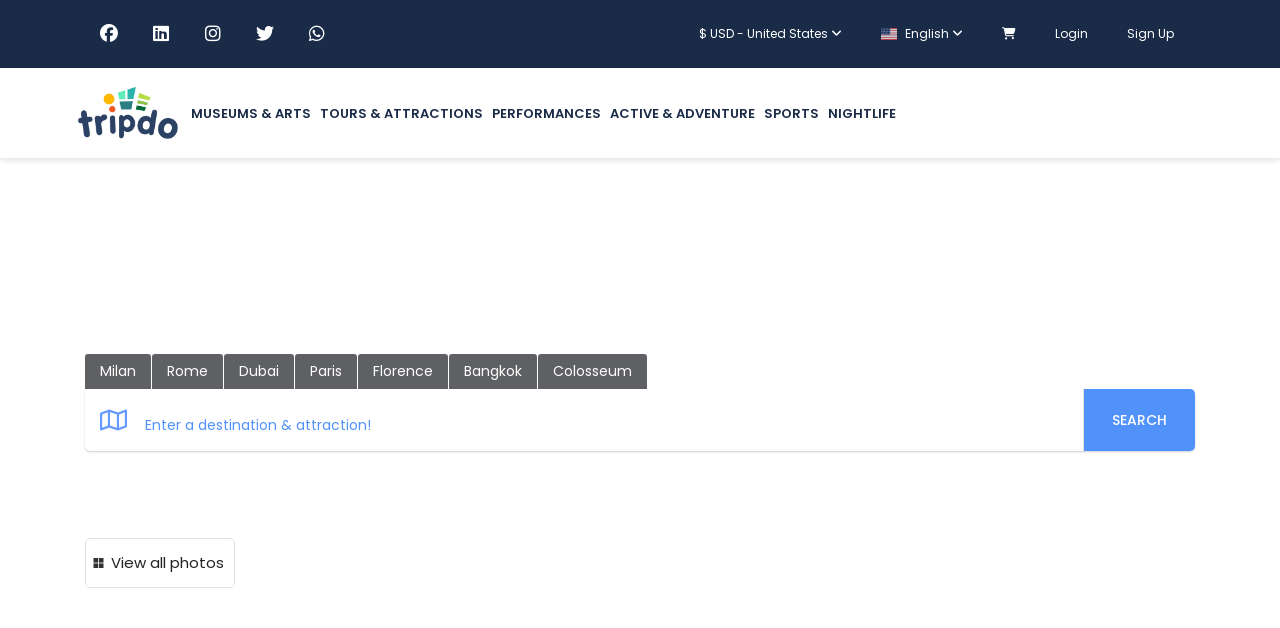

--- FILE ---
content_type: text/html; charset=UTF-8
request_url: https://tripdo.com/product/ile-aux-cerfs-private-catamaran-cruise/
body_size: 35137
content:
<!DOCTYPE html>
<html lang="en-US" class="">
<head>
    <script>
        window.dataLayer = window.dataLayer || [];
        function gtag(){dataLayer.push(arguments);}
        gtag('js', new Date());
        gtag('config', 'G-L37HFSEQWH');
    </script>
    <link rel="canonical" href="https://tripdo.com/product/ile-aux-cerfs-private-catamaran-cruise">
    <link rel="alternate" hreflang="en" href="https://tripdo.com/product/ile-aux-cerfs-private-catamaran-cruise" />
    <meta name="ahrefs-site-verification" content="e1dc1a5997f4b7632fc3c22311da9690bebf688ac4a96d57403a62f1beedba35">
    <meta charset="utf-8">
    <meta name="viewport" content="width=device-width, initial-scale=1">
    <meta name="csrf-token" content="M8p81XQPQxJJQa69sT5dUASh7w6IsAG5NKyF8FNd">

    <!-- Favicon -->
    <link rel="icon" type="image/png" href="https://tripdo.com/favicon.ico" />
    <link rel="icon" type="image/x-icon" href="https://tripdo.com/tripdo/public/favicons/favicon-32.png">
    <link rel="icon" type="image/png" sizes="32x32" href="https://tripdo.com/favicons/favicon-32.png">
    <!-- Apple Touch Icons -->
    <link rel="apple-touch-icon"   sizes="57x57" href="https://tripdo.com/favicons/favicon-57.png">
    <link rel="apple-touch-icon"  sizes="72x72" href="https://tripdo.com/favicons/favicon-72.png">
    <link rel="apple-touch-icon"   sizes="114x114" href="https://tripdo.com/favicons/favicon-114.png">
    <link rel="apple-touch-icon"   sizes="120x120" href="https://tripdo.com/favicons/favicon-120.png">
    <link rel="apple-touch-icon"  sizes="150x150" href="https://tripdo.com/favicons/favicon-150.png">

    <!-- Font Awesome -->
  	<title>Ile aux cerfs private Catamaran cruise - Tripdo</title>
    <meta name="description" content="Book this Ile aux cerfs private Catamaran cruise where you can enjoy sailing over Mauritius Island perfect especially for first time visitors.">
     
    <meta name="google-site-verification" content="PD88e6xbJmaOheZQ36dsqWJnL0XfD4URahOtsGV6Zzs" />
    
        <meta property="og:title" content="Ile aux cerfs private Catamaran cruise - Tripdo">
    <meta property="og:description" content="Book this Ile aux cerfs private Catamaran cruise where you can enjoy sailing over Mauritius Island perfect especially for first time visitors. - Tripdo">
    <meta property="og:image" content="https://images.musement.com/cover/0096/38/thumb_9537903_cover_header.jpeg">
    <meta property="og:url" content="https://tripdo.com/product/ile-aux-cerfs-private-catamaran-cruise">
    <meta property="og:type" content="website">
    

    <meta name="twitter:card" content="summary_large_image">
    <meta property="twitter:domain" content="tripdo.com">
    <meta property="twitter:url" content="https://tripdo.com">
    <meta name="twitter:title" content="Book Famous Tourist Attraction Tickets Online Worldwide-Tripdo - Tripdo">
    <meta name="twitter:description" content="Explore and book the best travel experiences in the UAE with Tripdo, including top tourist attractions and unforgettable activity tours across the World">
    <meta name="twitter:image" content="https://opengraph.b-cdn.net/production/images/619c2c64-8147-4979-b5ae-c9fb8a8d0c7f.jpg?token=Ae7pBwKFpkIBtEd4Ye-9tp21TdzZ5u6NGflQA_gk8Mw&height=347&width=656&expires=33289260960">
   
    <!-- CSS and Scripts -->
    <link href="https://tripdo.com/tripdo/public/libs/bootstrap/css/bootstrap.css" rel="stylesheet">
    <link href="https://tripdo.com/tripdo/public/css/custom.css" rel="stylesheet">
    <link href="https://tripdo.com/tripdo/public/libs/select2/css/select2.min.css" rel="stylesheet">
    <link href="https://tripdo.com/tripdo/public/dist/frontend/css/app.css?_ver=3.4.0" rel="stylesheet">
    <link href="https://tripdo.com/tripdo/public/dist/frontend/css/app2.css?_ver=3.4.0" rel="stylesheet">
    <!--<link rel="stylesheet" type="text/css" href="https://tripdo.com/tripdo/public/libs/daterange/daterangepicker.css">-->
    <link rel="dns-prefetch" href="//fonts.gstatic.com">
    <link rel='stylesheet' id='google-font-css-css'
        href='https://fonts.googleapis.com/css?family=Poppins%3A300%2C400%2C500%2C600&display=swap' type='text/css'
        media='all' />
    <script>

var daterangepickerLocale = {
    "applyLabel": "Apply", // Static label for apply
    "cancelLabel": "Cancel", // Static label for cancel
    "fromLabel": "From", // Static label for "from"
    "toLabel": "To", // Static label for "to"
    "customRangeLabel": "Custom", // Static label for custom range
    "weekLabel": "W", // Static label for week
    "first_day_of_week": 1, // Static first day of the week (e.g., Sunday)
    "daysOfWeek": [
        "Su", "Mo", "Tu", "We", "Th", "Fr", "Sa" // Static day names
    ],
    "monthNames": [
        "January", "February", "March", "April", "May", "June", "July",
        "August", "September", "October", "November", "December" // Static month names
    ],
};

window.currentUrl = 'https://tripdo.com/product/ile-aux-cerfs-private-catamaran-cruise';
</script>
        <link href="https://tripdo.com/tripdo/public/css/hotel.css?_ver=3.4.0" rel="stylesheet">
    <link href="https://tripdo.com/tripdo/public/css/car.css?_ver=3.4.0" rel="stylesheet">
    <link rel="stylesheet" type="text/css" href="https://tripdo.com/tripdo/public/libs/ion_rangeslider/css/ion.rangeSlider.min.css" />
     <link rel="stylesheet" type="text/css" href="https://tripdo.com/tripdo/public/libs/fotorama/fotorama.css" />
    <link rel="stylesheet" href="https://tripdo.com/tripdo/public/css/custom.css">
    <style>
        #map {
            width: 100%;
            height: 350px;
        }

        .mobile-btn {
            display: none;
            justify-content: end;
        }

        .width-100 {
            height: 100vh !important;
        }
        .cat{
            border-radius: 15px !important;
    margin-top: 10px !important;
    
        }

        /* Blur effect for all children of body */
        .spinner-border {
            display: inline-block;
            width: 1rem;
            height: 1rem;
            vertical-align: text-bottom;
            border: 0.25em solid currentColor;
            border-right-color: transparent;
            border-radius: 50%;
            animation: spinner-border .75s linear infinite;
        }

        #openGoogleMaps {
            color: black !important;
        }

        #openGoogleMaps:hover {
            color: black !important;
        }

        @keyframes spinner-border {
            to {
                transform: rotate(360deg);
            }
        }

        .google-maps-btn {
            margin-top: 17px;
            display: inline-flex;
            align-items: center;
            padding: 7px 7px;
            border: 1px solid #ccc;
            border-radius: 5px;
            font-size: 13px;
            font-weight: 400;
            text-decoration: none !important;
            color: #2c4265;
            background-color: white;
            /*transition: all 0.3s ease;*/
            margin-bottom: 20px;

            
        }

        .google-maps-btn i {
            margin-left: 5px;
            color: #e74c3c;
            font-size: 12px;
        }
        .strikethrough {
            text-decoration: line-through;
        }
        @supports (-webkit-touch-callout: none) {
            #open-map {
                margin-top: 10px !important;
                margin-bottom: 10px !important;
            }
        }

        .bravo_content>.product-page-home {
            margin-top: 0px !important;

        }
        @media (max-width: 768px) {
            .swal2-container {
                z-index: 9999 !important;
                position: fixed !important;
                top: 0 !important;
                left: 0 !important;
                width: 100% !important;
                height: 100% !important;
                display: flex !important;
                align-items: center !important;
                justify-content: center !important;
                
            }.blog-breadcrumb .ul li, .blog-breadcrumb ol li, .blog-breadcrumb ul li {
    display: inline-block;
    padding-left: 4px;
    padding-right: 4px;
    position: relative;
    z-index: 0;
    font-size: 11px;}
        #open-map
{    margin-top: -21px;}
    .bravo_wrap .bravo_detail_hotel .bravo_content .g-header .address {
        margin-bottom: 0px;
                margin-top: -26px;
    }
            .bravo-reviews .review-list .review-item{
                        background: #f9f9f9 !important;
            }
            .bravo-reviews .review-list .review-item .review-item-body .detail{
                font-size: 12px !important;
            }
            .traveler-info{
                font-size: 12px !important;
            }
            .feature-product-item{
                display: flex !important;
                flex-flow: column !important;  
            }
          .cat{
            border-radius: 15px !important;
    margin-top: 10px !important;
        width: 190px !important;
        }
        .service-review cat{
            width:190px !Important;
        }
        .product-left{
                   flex: 0 0 100%;
        display: flex
;
        flex-direction: column-reverse !important;
        gap: 10px; 
        }
            .tags{
 display: flex;
    gap: 10px;
    overflow-x: auto; /* enables horizontal scroll */
    white-space: nowrap; /* prevents wrapping */
    scrollbar-width: none; /* hides scrollbar in Firefox */
    -ms-overflow-style: none; /* hides scrollbar in IE and Edge */
        flex-wrap: nowrap !important;
            }
        }
    </style>
<style>
/* General Form Styling */
.bravo_single_book_wrap {
    background-color: #fff;
    border-radius: 8px;
    box-shadow: 0 2px 10px rgba(0, 0, 0, 0.1);
    padding: 5px;
    margin-top: 20px;
}
.fa-location-crosshairs:before, .fa-location:before {
    content: "\f601";
    color: #f15a24;
}
.form-head .price {
    font-size: 18px;
    font-weight: 500;
    color: #333;
}

.form-head .label {
    font-size: 14px;
    color: #777;
}

.pickup-point-div {
    margin-bottom: -29px;
}


.bravo_wrap .bravo_detail_hotel .bravo_single_book .submit-group {
    padding: 10px !important;
}

.form-group {
    margin-bottom: 20px;
}

/* Label Styling */
.form-group label {
    font-size: 13px;
    font-weight: 600;
    color: #333;
    margin-bottom: 5px;
}

/* Input and Select Styling */
.input-wrapper {
    display: flex;
    align-items: center;
    position: relative;
    border: 1px solid #dcdcdc;
    border-radius: 6px;
    padding: 6px;
    width: 100%;
    background-color: #fafafa;
}

.input-wrapper input {
    width: 100%;
    font-size: 16px;
    border: none;
    background: transparent;
    outline: none;
    padding: 0px 24px;
    color: #333;
    cursor: pointer;
}

.input-wrapper .fa-calendar {
    position: absolute;
    left: 10px;
    color: #888;
    font-size: 18px;
}

/* Hover and Focus Effects */
.input-wrapper input:focus {
    border-color: #007bff;
}

.input-wrapper .fa-calendar,
.input-wrapper .fa-angle-down {
    pointer-events: none;
    color: #959595;
}

/* Button Styling */
.btn-large {
    background-color:#5191fa;
    color: white !important;
    /*border-radius: 8px;*/
    padding: 10px;
    font-size: 16px;
    text-align: center;
    width: 100%;
    border: none;
    cursor: pointer;
    transition: all 0.3s ease;
    margin-top:5px;
}

.btn-large:hover {
    background-color: #0056b3;
}

/* Product Group Section */
.product-group-item {
    display: flex;
    gap: 10px;
    justify-content: flex-start;
    align-items: center;
    background: #f9f9f9;
    border-radius: 6px;
    padding: 12px;
    padding-right: 7px;
    margin-bottom: 8px;
    border: 1px solid #ddd;
}
 
.btn-slot {
    background-color: #e7f1ff;
    border: 1px solid #b5d0f0;
    border-radius: 6px;
    padding: 8px 16px;
    margin-right: 10px;
    cursor: pointer;
    transition: background-color 0.3s ease;
}

.btn-slot:hover {
    background-color: #d2e4f7;
}

.input-number-group {
    display: flex;
    align-items: center;
    justify-content: center;
}

.input-number-group input {
    width: 50px;
    text-align: center;
    font-size: 16px;
}

.input-number-group .icon {
    font-size: 24px;
    cursor: pointer;
}
.total-number-styling{
    border-top: 1px solid #d7dce3 !important;
    padding-left: 10px !important;
    padding-right: 38px !important;
    padding-top: 19px !important;
    padding-bottom: 18px !important;
    border-bottom: 1px solid #d7dce3 !important;
}

/* Total Price Section */
.form-section-total {
    margin-top: 20px;
}

.form-section-total li {
    display: flex;
    justify-content: space-between;
    font-size: 18px;
}

.form-section-total .price {
    font-size: 20px;
    font-weight: 500;
    color: #007bff;
}

/* Hide time slots, product quantity initially */
#timeSlots,
#productQuantity {
    /* display: none; */
}

#seeAllTicketsTag {
    text-align: center;
    margin-top: 15px;
}

#seeAllTicketsTag a {
    color: #007bff;
    text-decoration: underline;
    cursor: pointer;
}

#productDetails {
    display: flex;
    flex-direction: column;
}

.cart-image-product {
    border-radius: 10px;
    box-shadow: 0 4px 8px rgba(0, 0, 0, 0.1);
}

.price-and-name {
    display: flex;
    flex-direction: row;
    justify-content: space-between;
    margin-bottom: 15px;
}

.input-number-group {
    display: flex;
    align-items: center;
    justify-content: flex-start;
    gap: 10px;
    margin-top:-10px;
}

.input-number-group input {
    width: 50px;
    text-align: center;
    font-size: 16px;
}


.zero {
    margin: 0;
    padding: 0;
}

.btn-grp {
    display: flex;
    gap: 9px;
}

.hidden {
    display: none;
}

@media screen and (max-width: 789px) {
    .price-selection {
        margin-bottom: 40px;
        margin-top: 20px
    }
}

.availabilities-prics {
    Padding-top: 8px;
    padding-left: 10px;

}

.best-price {
    Padding-top: 8px;
    padding-left: 10px;
    color: #fa5636;
    font-size: 13px;
}

/* new css */

.product-detail {
    display: flex;
    justify-content: space-between;
    align-items: center;
    margin-bottom: 15px;
    border-bottom: 1px solid #ddd;
    padding-bottom: 10px;
}

.price-and-name {
    display: flex;
    flex-direction: column;
    flex: 1;
}

.price-and-name p {
    margin: 0;
    font-size: 12px;
}

.input-number-group {
    display: flex;
    align-items: center;
    gap: 5px;
}

.icon-minus,
.icon-plus {
    cursor: pointer;
    color: #007bff;
    font-size: 24px;
}

.input-number-group input {
    width: 50px;
    text-align: center;
    border: 1px solid #ddd;
    border-radius: 5px;
    font-size: 16px;
    padding: 5px;
}

.product-name {
    font-weight: bold;
}

.calendare-date {
    padding: 12px 12px !important;
}

.custom-dropdown-container {
    position: relative;
    width: 100%;
}

.select-pickupoints {
    appearance: none;
    -webkit-appearance: none;
    -moz-appearance: none;
    background: url('data:image/svg+xml,%3Csvg xmlns="http://www.w3.org/2000/svg" fill="%236c757d" viewBox="0 0 512 512"%3E%3Cpath d="M488 128c13.2 0 24-10.8 24-24V24c0-13.3-10.8-24-24-24H24C10.8 0 0 10.7 0 24v80c0 13.2 10.8 24 24 24h8v208c0 30.9 25.1 56 56 56v32H56c-13.3 0-24 10.7-24 24v24c0 13.3 10.8 24 24 24h400c13.2 0 24-10.7 24-24v-24c0-13.3-10.8-24-24-24h-32v-32c30.9 0 56-25.1 56-56V128h8zM104 48c0-4.4 3.6-8 8-8h288c4.4 0 8 3.6 8 8v48H104V48zm280 408H128v-32h256v32zm56-152c0 13.2-10.8 24-24 24H96c-13.2 0-24-10.8-24-24V136h368v168zM152 192h-32c-13.3 0-24 10.7-24 24v64c0 13.3 10.7 24 24 24h32c13.3 0 24-10.7 24-24v-64c0-13.3-10.7-24-24-24zm240 0h-32c-13.3 0-24 10.7-24 24v64c0 13.3 10.7 24 24 24h32c13.3 0 24-10.7 24-24v-64c0-13.3-10.7-24-24-24z"%3E%3C/path%3E%3C/svg%3E') no-repeat 10px center,
        url('data:image/svg+xml,%3Csvg xmlns="http://www.w3.org/2000/svg" viewBox="0 0 24 24" fill="%236c757d"%3E%3Cpath d="M7 10l5 5 5-5z"/%3E%3C/svg%3E') no-repeat calc(100% - 10px) center;
    background-size: 12px 14px, 20px 100px;
    padding-left: 30px;
    font-size: 14px;
    color: #212529;
    border: 1px solid #ced4da;
    border-radius: 0.375rem;
    height: 38px;
    line-height: 1.5;
    width: 333px;
    margin-left: 16px;
}

@media (max-width:766px) {
    .select-pickupoints {
        width: 348px;
    }

    .product-group-item {
        display: flex;
        gap: 10px;
        justify-content: flex-start;
        align-items: center;
        background: #f9f9f9;
        border-radius: 6px;
        padding: 10px;
        padding-right: 7px;
        margin-bottom: 7px;
        border: 1px solid #ddd;
    }
    .form-group label {
    font-size: 14px;
    font-weight: 500;
    color: #333;
    margin-bottom: 5px;
}
}

.start_date {
    font-size: 15px !important;
}

.calendar-icon {
    padding: 0px 0px !important;
    position: absolute;
    left: 6px !important;
    color: #c1c1c1;
    font-size: 18px;
}

.select-pickupoints:focus {
    border-color: #80bdff;
    outline: none;
    box-shadow: 0 0 0 0.2rem rgba(0, 123, 255, 0.25);
}

.pickup-point-div {}

.Selecteded-date {
    font-size: 16px;
    color: #333;
    margin-bottom: 5px;
    padding-left: 14px;
}

.selected-point {
    font-size: 16px;
    color: #333;
    margin-bottom: 5px;
    font-weight: 400 !important;
    padding-top: 10px;
    padding-bottom: 4px;
    padding-left: 12px;
}

.clendar-fix {
    width: 359px;
    padding-left: 15px;
    background-color: #ffffff !important;
    padding: 10px 12px !important;
}

.clendar-fix>div {
    background-color: #ffffff !important;
    border: 1px solid black;
}


.calendar-table {
    width: 100%;
    max-width: 400px;
    margin: 0 auto;
    font-family: Arial, sans-serif;
    border-collapse: collapse;
}

.calendar-table th,
.calendar-table td {
    width: 14.28%;
    height: 40px;
    text-align: center;
    vertical-align: middle;
    cursor: pointer;
    font-size: 16px;
    border: 1px solid #eaeaea;
    transition: all 0.3s ease;
}

.calendar-table th {
    font-weight: bold;
    text-transform: uppercase;
    color: #333;
    border: none;
    padding-bottom: 10px;
}

.calendar-table td {
    color: #555;
    background-color: transparent;
}

.calendar-table td:hover {
    background-color: #007bff;
    color: #fff;
    border-radius: 8px;
}

.calendar-table .off {
    color: #ccc;
    cursor: not-allowed;
}

.calendar-table .active {
    background-color: #007bff;
    color: #fff;
    font-weight: bold;
    border-radius: 50%;
}

.calendar-table .header-row {
    font-size: 14px;
    color: #666;
    border-bottom: 1px solid #ddd;
    padding: 5px 0;
}

.calendar-table .prev,
.calendar-table .next {
    cursor: pointer;
    font-size: 14px;
    color: #333;
    padding: 5px;
}

.calendar-table .prev:hover,
.calendar-table .next:hover {
    color: #007bff;
}

.calendar-table .monthselect,
.calendar-table .yearselect {
    border: none;
    background: transparent;
    font-size: 16px;
    font-weight: bold;
    color: #333;
    outline: none;
    cursor: pointer;
}

.calendar-table .monthselect:hover,
.calendar-table .yearselect:hover {
    color: #007bff;
    text-decoration: underline;
}

.modal_close_btn {
    display: none;
    justify-content: end;
}

#form_price_div{
    display: none;
}

@media only screen and (max-width: 766px) {

    #availabilityFormDiv {
        display: none;
        height: 82vh;
        overflow-y: scroll;
          position:relative;
        
    }

    #form_price_div{
        display: block;
    }
    .form-date-field{
            margin-top: 40px;

    }

    .modal_close_btn {
        display: block;
        justify-content: end;
        top: 5px;
        position: absolute;
        right: 25px;
        z-index: 99;
        margin-top: 40px;
    }

    /* Styles for screens up to 766px wide */
    .clendar-fix {
        width: 280px;
    }

    /* .form-group.form-date-field.clearfix {
        background: white;
        padding: 10px;
        border-radius: 5px;
        box-shadow: 0px 4px 6px rgba(0, 0, 0, 0.1);
        transition: all 0.3s ease-in-out;
        height: 48vh;
        overflow-y: scroll;
        scrollbar-width: thin; 
        scrollbar-color: #ccc transparent;
    } */

}

@supports (-webkit-touch-callout: none) {
    #open-map {
        margin-top: 10px !important;
        margin-bottom: 10px !important;
    }

}

@media (max-width: 766px) {

    /* Mobile only */
    .bravo_single_book_wrap {
        position: fixed;
        bottom: 0;
        left: 0;
        width: 100%;
        background: white;
        z-index: 9999;
        padding: 10px;
        padding-top:19px !important;
        box-shadow: 0px -4px 6px rgba(0, 0, 0, 0.1);
        transition: transform 0.5s ease-in-out;

    }
     .cart-box-edit-after{
         display:flex;
     }

    /* Hide when scrolling down */
    .scrolling-down {
        transform: translateY(100%);
    }

    /* Show when scrolling up */
    .scrolling-up {
        transform: translateY(0);
    }

    .bravo_wrap .bravo_detail_hotel .bravo_single_book .submit-group {
        padding: 4px !important;
    }
}

.clearfixv {
    opacity: 0;
    visibility: hidden;
    transition: opacity 0.3s ease-in-out, visibility 0.3s ease-in-out;
}

.bravo_wrap .bravo_detail_hotel .bravo_single_book .form-head {
    padding: 0px !important;
    
}

.form-head .price {
    margin-bottom: 0px !important;
}

.price-cart-page {
    background-color: #fff;
    border-radius: 8px;
    box-shadow: 1px 1px 3px rgba(0, 0, 0, 0.1);
    padding: 5px;
}

.price-cart-page .crt-pag {
    font-size: 23px;
    font-weight: 500;
    color: #333;
    margin-bottom: 16px !important;
}

.bravo_wrap .bravo_detail_hotel .bravo_single_book .form-head .price {
    margin-left: 13px;
    position: absolute;
    top: -5px;
}

.spainng_class {
    margin-top: -15px; /* Adjust this value as needed */
}

@media (max-width: 768px) { 
    .daterangepicker {
        position: fixed !important;
        top: auto !important;
        bottom: 100px !important;
        /* Adjust this based on your layout */
        left: 50% !important;
        transform: translateX(-50%);
        z-index: 99999 !important;
        width: 90% !important;
        max-width: 350px;
        background: #fff;
        border-radius: 8px;
        box-shadow: 0 4px 10px rgba(0, 0, 0, 0.2);
    }

    .daterangepicker::before,
    .daterangepicker::after {
        display: none !important;
        /* Hide the default arrows */
    }
}

@media (min-width:990px){
    
    .cart-box-edit-after{
    display:none !important;
}
}

@media only screen and (max-width: 766px) {
    div:where(.swal2-container).swal2-center>.swal2-popup {
        bottom: 183px !important;
    }
    .bravo_wrap .bravo_detail_hotel .bravo_single_book .form-head .price {
    margin-left: 16px;
    margin-bottom: 6px !important;
}
.bravo_wrap .bravo_detail_hotel .bravo_single_book .form-head .price{
    margin-left: 13px;
    position: absolute;
    top: 0px;
}


}
</style>
<style>
.cat {
       background: #ffb800;

    display: inline-block;
    font-size: 13px;
    font-weight: 500;
    height: 30px;
    /* left: 0; */
    line-height: 30px;
    padding: 0 10px;
    /* position: absolute; */
    top: 20px;
    /* z-index: 1; */
}

.cat .rate {
       color: #1a2b48 !important;
}
.visually-hidden {
    position: absolute;
    width: 1px;
    height: 1px;
    padding: 0;
    margin: -1px;
    overflow: hidden;
    clip: rect(0, 0, 0, 0);
    white-space: nowrap;
    border: 0;
}
</style>

    <link href="https://tripdo.com/tripdo/public/libs/carousel-2/owl.carousel.css" rel="stylesheet">

    <script>
    ! function(e) {
        "function" == typeof define && define.amd ? define(e) : e()
    }(function() {
        var e, t = ["scroll", "wheel", "touchstart", "touchmove", "touchenter", "touchend", "touchleave",
            "mouseout", "mouseleave", "mouseup", "mousedown", "mousemove", "mouseenter", "mousewheel",
            "mouseover"
        ];
        if (function() {
                var e = !1;
                try {
                    var t = Object.defineProperty({}, "passive", {
                        get: function() {
                            e = !0
                        }
                    });
                    window.addEventListener("test", null, t), window.removeEventListener("test", null, t)
                } catch (e) {}
                return e
            }()) {
            var n = EventTarget.prototype.addEventListener;
            e = n, EventTarget.prototype.addEventListener = function(n, o, r) {
                var i, s = "object" == typeof r && null !== r,
                    u = s ? r.capture : r;
                (r = s ? function(e) {
                    var t = Object.getOwnPropertyDescriptor(e, "passive");
                    return t && !0 !== t.writable && void 0 === t.set ? Object.assign({}, e) : e
                }(r) : {}).passive = void 0 !== (i = r.passive) ? i : -1 !== t.indexOf(n) && !0, r.capture =
                    void 0 !== u && u, e.call(this, n, o, r)
            }, EventTarget.prototype.addEventListener._original = e
        }
    });
    </script>
</head>

<body class="frontend-page header-normal  ">

    <!-- Google Tag Manager (noscript) -->
    <!--<noscript><iframe src="https://www.googletagmanager.com/ns.html?id=GTM-K8Z7JLN9" height="0" width="0"-->
    <!--        style="display:none;visibility:hidden"></iframe></noscript>-->

    <div class="bravo_wrap">
        <div class="bravo_topbar">
    <div class="container topbar-header">
        <div class="content">
            
            <!-- Left Social Icons -->
 <div class="topbar-left">
            <nav class="socials" aria-label="Social media links">
                <a href="https://www.facebook.com/tripdocom/" 
                   target="_blank" 
                   rel="noopener noreferrer" 
                   aria-label="Visit Tripdo on Facebook">
                    <i class="fa-brands fa-facebook" aria-hidden="true"></i>
                </a>
        
                <a href="https://www.linkedin.com/company/tripdo" 
                   target="_blank" 
                   rel="noopener noreferrer" 
                   aria-label="Visit Tripdo on LinkedIn">
                    <i class="fa-brands fa-linkedin" aria-hidden="true"></i>
                </a>
        
                <a href="https://www.instagram.com/tripdocom/" 
                   target="_blank" 
                   rel="noopener noreferrer" 
                   aria-label="Visit Tripdo on Instagram">
                    <i class="fa-brands fa-instagram" aria-hidden="true"></i>
                </a>
        
                <a href="https://x.com/tripdocom" 
                   target="_blank" 
                   rel="noopener noreferrer" 
                   aria-label="Visit Tripdo on X (Twitter)">
                    <i class="fa-brands fa-twitter" aria-hidden="true"></i>
                </a>
        
                <a href="https://api.whatsapp.com/send/?phone=%2B12132604014" 
                   target="_blank" 
                   rel="noopener noreferrer" 
                   aria-label="Chat with Tripdo on WhatsApp">
                    <i class="fa-brands fa-whatsapp" aria-hidden="true"></i>
                </a>
            </nav>
    </div>



            <!-- Right Section -->
            <div class="topbar-right">
                <ul class="topbar-items">

                    <!-- Currency Dropdown -->
                    <li class="dropdown">
                        <a href="#" role="button" aria-haspopup="true" aria-expanded="false" data-toggle="dropdown">
                            $ USD - United States
                            <i class="fa fa-angle-down" aria-hidden="true"></i>
                        </a>
                        <ul class="dropdown-menu text-left currency-exchange" style="min-width:196px !important;top:9px !important;">
                                                                                                                                                            <li>
                                        <form method="get" action="https://tripdo.com/set-currency">
                                            <button type="submit" name="currency_sel" value="EUR" class="lang-btn">
                                                € EUR - Euro
                                            </button>
                                        </form>
                                    </li>
                                                                                                                                <li>
                                        <form method="get" action="https://tripdo.com/set-currency">
                                            <button type="submit" name="currency_sel" value="GBP" class="lang-btn">
                                                £ GBP - Pound
                                            </button>
                                        </form>
                                    </li>
                                                                                                                                <li>
                                        <form method="get" action="https://tripdo.com/set-currency">
                                            <button type="submit" name="currency_sel" value="CAD" class="lang-btn">
                                                $ CAD - Canada
                                            </button>
                                        </form>
                                    </li>
                                                                                                                                <li>
                                        <form method="get" action="https://tripdo.com/set-currency">
                                            <button type="submit" name="currency_sel" value="AUD" class="lang-btn">
                                                $ AUD - Australia
                                            </button>
                                        </form>
                                    </li>
                                                                                                                                <li>
                                        <form method="get" action="https://tripdo.com/set-currency">
                                            <button type="submit" name="currency_sel" value="AED" class="lang-btn">
                                                Đ AED - UAE
                                            </button>
                                        </form>
                                    </li>
                                                                                                                                <li>
                                        <form method="get" action="https://tripdo.com/set-currency">
                                            <button type="submit" name="currency_sel" value="BHD" class="lang-btn">
                                                د.ب BHD - Bahrain
                                            </button>
                                        </form>
                                    </li>
                                                                                                                                <li>
                                        <form method="get" action="https://tripdo.com/set-currency">
                                            <button type="submit" name="currency_sel" value="SGD" class="lang-btn">
                                                $ SGD - Singapore
                                            </button>
                                        </form>
                                    </li>
                                                                                                                                <li>
                                        <form method="get" action="https://tripdo.com/set-currency">
                                            <button type="submit" name="currency_sel" value="BRL" class="lang-btn">
                                                R$ BRL - Brazil
                                            </button>
                                        </form>
                                    </li>
                                                                                                                                <li>
                                        <form method="get" action="https://tripdo.com/set-currency">
                                            <button type="submit" name="currency_sel" value="MXN" class="lang-btn">
                                                $ MXN - Mexico
                                            </button>
                                        </form>
                                    </li>
                                                                                                                                <li>
                                        <form method="get" action="https://tripdo.com/set-currency">
                                            <button type="submit" name="currency_sel" value="COP" class="lang-btn">
                                                $ COP - Colombia
                                            </button>
                                        </form>
                                    </li>
                                                                                                                                <li>
                                        <form method="get" action="https://tripdo.com/set-currency">
                                            <button type="submit" name="currency_sel" value="SAR" class="lang-btn">
                                                ر.س SAR - Saudi
                                            </button>
                                        </form>
                                    </li>
                                                                                                                                <li>
                                        <form method="get" action="https://tripdo.com/set-currency">
                                            <button type="submit" name="currency_sel" value="KWD" class="lang-btn">
                                                د.ك KWD - Kuwait
                                            </button>
                                        </form>
                                    </li>
                                                                                                                                <li>
                                        <form method="get" action="https://tripdo.com/set-currency">
                                            <button type="submit" name="currency_sel" value="JOD" class="lang-btn">
                                                د.أ JOD - Jordan
                                            </button>
                                        </form>
                                    </li>
                                                                                                                                <li>
                                        <form method="get" action="https://tripdo.com/set-currency">
                                            <button type="submit" name="currency_sel" value="EGP" class="lang-btn">
                                                ج.م EGP - Egypt
                                            </button>
                                        </form>
                                    </li>
                                                                                                                                <li>
                                        <form method="get" action="https://tripdo.com/set-currency">
                                            <button type="submit" name="currency_sel" value="INR" class="lang-btn">
                                                ₹ INR - India
                                            </button>
                                        </form>
                                    </li>
                                                                                                                                <li>
                                        <form method="get" action="https://tripdo.com/set-currency">
                                            <button type="submit" name="currency_sel" value="RUB" class="lang-btn">
                                                ₽ RUB - Russia
                                            </button>
                                        </form>
                                    </li>
                                                                                                                                <li>
                                        <form method="get" action="https://tripdo.com/set-currency">
                                            <button type="submit" name="currency_sel" value="DKK" class="lang-btn">
                                                kr DKK - Danish
                                            </button>
                                        </form>
                                    </li>
                                                                                                                                <li>
                                        <form method="get" action="https://tripdo.com/set-currency">
                                            <button type="submit" name="currency_sel" value="HKD" class="lang-btn">
                                                $ HKD - Hong Kong
                                            </button>
                                        </form>
                                    </li>
                                                                                                                                <li>
                                        <form method="get" action="https://tripdo.com/set-currency">
                                            <button type="submit" name="currency_sel" value="CLP" class="lang-btn">
                                                $ CLP - Chile
                                            </button>
                                        </form>
                                    </li>
                                                                                                                                <li>
                                        <form method="get" action="https://tripdo.com/set-currency">
                                            <button type="submit" name="currency_sel" value="ILS" class="lang-btn">
                                                ₪ ILS - Israel
                                            </button>
                                        </form>
                                    </li>
                                                                                                                                <li>
                                        <form method="get" action="https://tripdo.com/set-currency">
                                            <button type="submit" name="currency_sel" value="UAH" class="lang-btn">
                                                ₴ UAH - Ukraine
                                            </button>
                                        </form>
                                    </li>
                                                                                                                                <li>
                                        <form method="get" action="https://tripdo.com/set-currency">
                                            <button type="submit" name="currency_sel" value="ZAR" class="lang-btn">
                                                R ZAR - South Africa
                                            </button>
                                        </form>
                                    </li>
                                                                                                                                <li>
                                        <form method="get" action="https://tripdo.com/set-currency">
                                            <button type="submit" name="currency_sel" value="TWD" class="lang-btn">
                                                NT$ TWD - New Taiwan
                                            </button>
                                        </form>
                                    </li>
                                                                                                                                <li>
                                        <form method="get" action="https://tripdo.com/set-currency">
                                            <button type="submit" name="currency_sel" value="CHF" class="lang-btn">
                                                CHF - Swiss Franc
                                            </button>
                                        </form>
                                    </li>
                                                                                                                                <li>
                                        <form method="get" action="https://tripdo.com/set-currency">
                                            <button type="submit" name="currency_sel" value="ARS" class="lang-btn">
                                                $ ARS - Argentina
                                            </button>
                                        </form>
                                    </li>
                                                                                                                                <li>
                                        <form method="get" action="https://tripdo.com/set-currency">
                                            <button type="submit" name="currency_sel" value="THB" class="lang-btn">
                                                ฿ THB - Thailand
                                            </button>
                                        </form>
                                    </li>
                                                                                                                                <li>
                                        <form method="get" action="https://tripdo.com/set-currency">
                                            <button type="submit" name="currency_sel" value="TND" class="lang-btn">
                                                د.ت TND - Tunisia
                                            </button>
                                        </form>
                                    </li>
                                                                                                                                <li>
                                        <form method="get" action="https://tripdo.com/set-currency">
                                            <button type="submit" name="currency_sel" value="BGN" class="lang-btn">
                                                лв BGN - Bulgaria
                                            </button>
                                        </form>
                                    </li>
                                                                                                                                <li>
                                        <form method="get" action="https://tripdo.com/set-currency">
                                            <button type="submit" name="currency_sel" value="CNY" class="lang-btn">
                                                ¥ CNY - China
                                            </button>
                                        </form>
                                    </li>
                                                                                                                                <li>
                                        <form method="get" action="https://tripdo.com/set-currency">
                                            <button type="submit" name="currency_sel" value="CRC" class="lang-btn">
                                                ₡ CRC - Costa Rica
                                            </button>
                                        </form>
                                    </li>
                                                                                                                                <li>
                                        <form method="get" action="https://tripdo.com/set-currency">
                                            <button type="submit" name="currency_sel" value="CVE" class="lang-btn">
                                                Esc CVE - Cape Verde
                                            </button>
                                        </form>
                                    </li>
                                                                                                                                <li>
                                        <form method="get" action="https://tripdo.com/set-currency">
                                            <button type="submit" name="currency_sel" value="CZK" class="lang-btn">
                                                Kč CZK - Czech Republic
                                            </button>
                                        </form>
                                    </li>
                                                                                                                                <li>
                                        <form method="get" action="https://tripdo.com/set-currency">
                                            <button type="submit" name="currency_sel" value="DOP" class="lang-btn">
                                                RD$ - Dominican Republic
                                            </button>
                                        </form>
                                    </li>
                                                                                                                                <li>
                                        <form method="get" action="https://tripdo.com/set-currency">
                                            <button type="submit" name="currency_sel" value="FJD" class="lang-btn">
                                                FJ$ FJD - Fiji
                                            </button>
                                        </form>
                                    </li>
                                                                                                                                <li>
                                        <form method="get" action="https://tripdo.com/set-currency">
                                            <button type="submit" name="currency_sel" value="HUF" class="lang-btn">
                                                Ft HUF - Hungary
                                            </button>
                                        </form>
                                    </li>
                                                                                                                                <li>
                                        <form method="get" action="https://tripdo.com/set-currency">
                                            <button type="submit" name="currency_sel" value="IDR" class="lang-btn">
                                                Rp IDR - Indonesia
                                            </button>
                                        </form>
                                    </li>
                                                                                                                                <li>
                                        <form method="get" action="https://tripdo.com/set-currency">
                                            <button type="submit" name="currency_sel" value="ISK" class="lang-btn">
                                                Íkr ISK - Iceland
                                            </button>
                                        </form>
                                    </li>
                                                                                                                                <li>
                                        <form method="get" action="https://tripdo.com/set-currency">
                                            <button type="submit" name="currency_sel" value="JMD" class="lang-btn">
                                                J$ JMD - Jamaica
                                            </button>
                                        </form>
                                    </li>
                                                                                                                                <li>
                                        <form method="get" action="https://tripdo.com/set-currency">
                                            <button type="submit" name="currency_sel" value="JPY" class="lang-btn">
                                                ¥ JPY - Japan
                                            </button>
                                        </form>
                                    </li>
                                                                                                                                <li>
                                        <form method="get" action="https://tripdo.com/set-currency">
                                            <button type="submit" name="currency_sel" value="KRW" class="lang-btn">
                                                ₩ KRW - South Korea
                                            </button>
                                        </form>
                                    </li>
                                                                                                                                <li>
                                        <form method="get" action="https://tripdo.com/set-currency">
                                            <button type="submit" name="currency_sel" value="MAD" class="lang-btn">
                                                د.م MAD - Morocco
                                            </button>
                                        </form>
                                    </li>
                                                                                                                                <li>
                                        <form method="get" action="https://tripdo.com/set-currency">
                                            <button type="submit" name="currency_sel" value="MDL" class="lang-btn">
                                                L MDL - Moldova
                                            </button>
                                        </form>
                                    </li>
                                                                                                                                <li>
                                        <form method="get" action="https://tripdo.com/set-currency">
                                            <button type="submit" name="currency_sel" value="MKD" class="lang-btn">
                                                ден - North Macedonia
                                            </button>
                                        </form>
                                    </li>
                                                                                                                                <li>
                                        <form method="get" action="https://tripdo.com/set-currency">
                                            <button type="submit" name="currency_sel" value="MYR" class="lang-btn">
                                                RM MYR - Malaysia
                                            </button>
                                        </form>
                                    </li>
                                                                                                                                <li>
                                        <form method="get" action="https://tripdo.com/set-currency">
                                            <button type="submit" name="currency_sel" value="NAD" class="lang-btn">
                                                N$ NAD - Namibia
                                            </button>
                                        </form>
                                    </li>
                                                                                                                                <li>
                                        <form method="get" action="https://tripdo.com/set-currency">
                                            <button type="submit" name="currency_sel" value="NOK" class="lang-btn">
                                                NOK - Norway
                                            </button>
                                        </form>
                                    </li>
                                                                                                                                <li>
                                        <form method="get" action="https://tripdo.com/set-currency">
                                            <button type="submit" name="currency_sel" value="NZD" class="lang-btn">
                                                NZ$ NZD - New Zealand
                                            </button>
                                        </form>
                                    </li>
                                                                                                                                <li>
                                        <form method="get" action="https://tripdo.com/set-currency">
                                            <button type="submit" name="currency_sel" value="OMR" class="lang-btn">
                                                ر.ع. OMR - Oman
                                            </button>
                                        </form>
                                    </li>
                                                                                                                                <li>
                                        <form method="get" action="https://tripdo.com/set-currency">
                                            <button type="submit" name="currency_sel" value="PLN" class="lang-btn">
                                                zł PLN - Poland
                                            </button>
                                        </form>
                                    </li>
                                                                                                                                <li>
                                        <form method="get" action="https://tripdo.com/set-currency">
                                            <button type="submit" name="currency_sel" value="RON" class="lang-btn">
                                                lei RON - Romania
                                            </button>
                                        </form>
                                    </li>
                                                                                                                                <li>
                                        <form method="get" action="https://tripdo.com/set-currency">
                                            <button type="submit" name="currency_sel" value="SEK" class="lang-btn">
                                                kr SEK - Sweden
                                            </button>
                                        </form>
                                    </li>
                                                                                                                                <li>
                                        <form method="get" action="https://tripdo.com/set-currency">
                                            <button type="submit" name="currency_sel" value="TRY" class="lang-btn">
                                                ₺ TRY - Turkey
                                            </button>
                                        </form>
                                    </li>
                                                                                    </ul>
                    </li>

                    <!-- Language Dropdown -->
                    <li class="dropdown language-switcher">
                        <a href="#" role="button" aria-haspopup="true" aria-expanded="false" data-toggle="dropdown">
                                                            <span class="flag-icon flag-icon-us"></span>
                                                        English
                            <i class="fa fa-angle-down" aria-hidden="true"></i>
                        </a>
                        <ul class="dropdown-menu text-left">
                                                                                                                                                            <li>
                                                                                <a  rel="canonical" href="https://tripdo.com/es/product/ile-aux-cerfs-private-catamaran-cruise" class="language-change" onclick="deleteFromLocalStorage(event)" 
                                           title="Switch to Español">
                                                                                            <span class="flag-icon">
                                                    <img src="https://tripdo.com/tripdo/public//images/flags/es.png" 
                                                         height="12" width="18" alt="Español flag">
                                                </span>
                                                                                        Español
                                        </a>
                                    </li>
                                                                                                                                <li>
                                                                                <a  rel="canonical" href="https://tripdo.com/de/product/ile-aux-cerfs-private-catamaran-cruise" class="language-change" onclick="deleteFromLocalStorage(event)" 
                                           title="Switch to German">
                                                                                            <span class="flag-icon">
                                                    <img src="https://tripdo.com/tripdo/public//images/flags/gr.png" 
                                                         height="12" width="18" alt="German flag">
                                                </span>
                                                                                        German
                                        </a>
                                    </li>
                                                                                                                                <li>
                                                                                <a  rel="canonical" href="https://tripdo.com/pl/product/ile-aux-cerfs-private-catamaran-cruise" class="language-change" onclick="deleteFromLocalStorage(event)" 
                                           title="Switch to Polish">
                                                                                            <span class="flag-icon">
                                                    <img src="https://tripdo.com/tripdo/public//images/flags/pl.png" 
                                                         height="12" width="18" alt="Polish flag">
                                                </span>
                                                                                        Polish
                                        </a>
                                    </li>
                                                                                                                                <li>
                                                                                <a  rel="canonical" href="https://tripdo.com/fr/product/ile-aux-cerfs-private-catamaran-cruise" class="language-change" onclick="deleteFromLocalStorage(event)" 
                                           title="Switch to Français">
                                                                                            <span class="flag-icon">
                                                    <img src="https://tripdo.com/tripdo/public//images/flags/fr.png" 
                                                         height="12" width="18" alt="Français flag">
                                                </span>
                                                                                        Français
                                        </a>
                                    </li>
                                                                                                                                <li>
                                                                                <a  rel="canonical" href="https://tripdo.com/it/product/ile-aux-cerfs-private-catamaran-cruise" class="language-change" onclick="deleteFromLocalStorage(event)" 
                                           title="Switch to Italiano">
                                                                                            <span class="flag-icon">
                                                    <img src="https://tripdo.com/tripdo/public//images/flags/it.png" 
                                                         height="12" width="18" alt="Italiano flag">
                                                </span>
                                                                                        Italiano
                                        </a>
                                    </li>
                                                                                                                                <li>
                                                                                <a  rel="canonical" href="https://tripdo.com/br/product/ile-aux-cerfs-private-catamaran-cruise" class="language-change" onclick="deleteFromLocalStorage(event)" 
                                           title="Switch to Português BR">
                                                                                            <span class="flag-icon">
                                                    <img src="https://tripdo.com/tripdo/public//images/flags/br.png" 
                                                         height="12" width="18" alt="Português BR flag">
                                                </span>
                                                                                        Português BR
                                        </a>
                                    </li>
                                                                                                                                <li>
                                                                                <a  rel="canonical" href="https://tripdo.com/pt/product/ile-aux-cerfs-private-catamaran-cruise" class="language-change" onclick="deleteFromLocalStorage(event)" 
                                           title="Switch to Português">
                                                                                            <span class="flag-icon">
                                                    <img src="https://tripdo.com/tripdo/public//images/flags/pt.png" 
                                                         height="12" width="18" alt="Português flag">
                                                </span>
                                                                                        Português
                                        </a>
                                    </li>
                                                                                                                                <li>
                                                                                <a  rel="canonical" href="https://tripdo.com/nl/product/ile-aux-cerfs-private-catamaran-cruise" class="language-change" onclick="deleteFromLocalStorage(event)" 
                                           title="Switch to Nederlands">
                                                                                            <span class="flag-icon">
                                                    <img src="https://tripdo.com/tripdo/public//images/flags/nl.png" 
                                                         height="12" width="18" alt="Nederlands flag">
                                                </span>
                                                                                        Nederlands
                                        </a>
                                    </li>
                                                                                    </ul>
                    </li>

                    <!-- Cart -->
                    <li class="cart-item">
                        <a href="https://tripdo.com/cart" class="cart-link" aria-label="Shopping cart with 0 items">
                            <i class="fa fa-shopping-cart" aria-hidden="true"></i>
                                                    </a>
                    </li>

                    <!-- Login / User -->
                                            <li>
                            <a href="https://tripdo.com/login" class="login" title="Login">Login</a>
                        </li>
                        <li>
                            <a href="https://tripdo.com/register" class="signup" title="Sign Up">Sign Up</a>
                        </li>
                    
                </ul>
            </div>
        </div>
    </div>
</div>

        <div class="bravo_header">
    <div class="container">
        <div class="content">
            <div class="header-left">
                <a href="/" class="bravo-logo">
                    <img src="https://tripdo.com/tripdo/public//images/footer-tripdo-logo.png" alt="Tripdo">
                </a>
                <div class="bravo-menu">
                    <ul class="menu-list">
                        <li><a alt="museums-art" title="museums-art"
                                href="https://tripdo.com/vertical/museums-art">
                                Museums &amp; Arts
                            </a></li>
                        <li><a alt="tours-attractions" title="tours-attractions"
                                href="https://tripdo.com/vertical/tours-attractions">
                                Tours &amp; Attractions
                            </a></li>
                        <li><a alt="performances" title="performances"
                                href="https://tripdo.com/vertical/performances">
                                Performances
                            </a></li>
                        <!-- <li><a alt="food-wine" title="food-wine"
                                href="https://tripdo.com/vertical/food-wine">
                                Food &amp; Wine
                            </a></li> -->
                        <li><a alt="active-adventure" title="active-adventure"
                                href="https://tripdo.com/vertical/active-adventure">
                                Active &amp; Adventure
                            </a></li>
                        <li><a alt="sports" title="sports"
                                href="https://tripdo.com/vertical/sports">
                                Sports
                            </a></li>
                        <li><a alt="nightlife" title="nightlife"
                                href="https://tripdo.com/vertical/nightlife">
                                Nightlife
                            </a></li>

                    </ul>
                </div>
            </div>

            <div class="header-right">
                <button aria-label="Open More Menu" title="Open More Menu"class="bravo-more-menu">
                    <i class="fa fa-bars"></i>
                </button>

            </div>

        </div>
    </div>


    <div class="bravo-menu-mobile" style="display:none;">
        <div class="user-profile">
            <div class="b-close"><i class="icofont-scroll-left"></i></div>
            <div>
            <li class="cart-item cart-header-item">
                <a href="https://tripdo.com/cart" class="cart-link">
                    <i class="fa fa-shopping-cart" aria-label="shopping cart" alt="shopping-cart" style="list-style: none"></i>
                                    </a>
            </li>
        </div>
            
                <ul>
                    <li>
                        <a href="#login" data-toggle="modal" data-target="#login" class="login" alt="Login"
                            title="Login"> Login
                        </a>
                    </li>
                    <li>
                        <a href="#register" data-toggle="modal" data-target="#register" class="signup" alt="Sign Up"
                            title="Sign Up"> Sign Up
                        </a>
                    </li>
                </ul>
            
            <ul class="multi-lang">
                <li class="dropdown">
                    <form id="currency-switch-form" method="get"
                        action="https://tripdo.com/set-currency">
                        <input type="hidden" name="_token" value="M8p81XQPQxJJQa69sT5dUASh7w6IsAG5NKyF8FNd" autocomplete="off">                        <!-- Current Selected Currency -->
                        <a href="https://tripdo.com/dashboard" data-toggle="dropdown" class="is_login" alt="selected_currency"
                            title="selected_currency">
                            $ USD - United States
                            <i class="fa fa-angle-down"></i>
                        </a>
                        <!-- Dropdown with Other Currencies -->
                        <ul class="dropdown-menu text-left">
                                                                                                                                                            <li>
                                        <button type="submit" name="currency_sel" alt="currencyData"
                                            title="currencyData" class="lang-btn" value="EUR"
                                            class="is_login">
                                            € EUR - Euro
                                        </button>
                                    </li>
                                                                                                                                <li>
                                        <button type="submit" name="currency_sel" alt="currencyData"
                                            title="currencyData" class="lang-btn" value="GBP"
                                            class="is_login">
                                            £ GBP - Pound
                                        </button>
                                    </li>
                                                                                                                                <li>
                                        <button type="submit" name="currency_sel" alt="currencyData"
                                            title="currencyData" class="lang-btn" value="CAD"
                                            class="is_login">
                                            $ CAD - Canada
                                        </button>
                                    </li>
                                                                                                                                <li>
                                        <button type="submit" name="currency_sel" alt="currencyData"
                                            title="currencyData" class="lang-btn" value="AUD"
                                            class="is_login">
                                            $ AUD - Australia
                                        </button>
                                    </li>
                                                                                                                                <li>
                                        <button type="submit" name="currency_sel" alt="currencyData"
                                            title="currencyData" class="lang-btn" value="AED"
                                            class="is_login">
                                            Đ AED - UAE
                                        </button>
                                    </li>
                                                                                                                                <li>
                                        <button type="submit" name="currency_sel" alt="currencyData"
                                            title="currencyData" class="lang-btn" value="BHD"
                                            class="is_login">
                                            د.ب BHD - Bahrain
                                        </button>
                                    </li>
                                                                                                                                <li>
                                        <button type="submit" name="currency_sel" alt="currencyData"
                                            title="currencyData" class="lang-btn" value="SGD"
                                            class="is_login">
                                            $ SGD - Singapore
                                        </button>
                                    </li>
                                                                                                                                <li>
                                        <button type="submit" name="currency_sel" alt="currencyData"
                                            title="currencyData" class="lang-btn" value="BRL"
                                            class="is_login">
                                            R$ BRL - Brazil
                                        </button>
                                    </li>
                                                                                                                                <li>
                                        <button type="submit" name="currency_sel" alt="currencyData"
                                            title="currencyData" class="lang-btn" value="MXN"
                                            class="is_login">
                                            $ MXN - Mexico
                                        </button>
                                    </li>
                                                                                                                                <li>
                                        <button type="submit" name="currency_sel" alt="currencyData"
                                            title="currencyData" class="lang-btn" value="COP"
                                            class="is_login">
                                            $ COP - Colombia
                                        </button>
                                    </li>
                                                                                                                                <li>
                                        <button type="submit" name="currency_sel" alt="currencyData"
                                            title="currencyData" class="lang-btn" value="SAR"
                                            class="is_login">
                                            ر.س SAR - Saudi
                                        </button>
                                    </li>
                                                                                                                                <li>
                                        <button type="submit" name="currency_sel" alt="currencyData"
                                            title="currencyData" class="lang-btn" value="KWD"
                                            class="is_login">
                                            د.ك KWD - Kuwait
                                        </button>
                                    </li>
                                                                                                                                <li>
                                        <button type="submit" name="currency_sel" alt="currencyData"
                                            title="currencyData" class="lang-btn" value="JOD"
                                            class="is_login">
                                            د.أ JOD - Jordan
                                        </button>
                                    </li>
                                                                                                                                <li>
                                        <button type="submit" name="currency_sel" alt="currencyData"
                                            title="currencyData" class="lang-btn" value="EGP"
                                            class="is_login">
                                            ج.م EGP - Egypt
                                        </button>
                                    </li>
                                                                                                                                <li>
                                        <button type="submit" name="currency_sel" alt="currencyData"
                                            title="currencyData" class="lang-btn" value="INR"
                                            class="is_login">
                                            ₹ INR - India
                                        </button>
                                    </li>
                                                                                                                                <li>
                                        <button type="submit" name="currency_sel" alt="currencyData"
                                            title="currencyData" class="lang-btn" value="RUB"
                                            class="is_login">
                                            ₽ RUB - Russia
                                        </button>
                                    </li>
                                                                                                                                <li>
                                        <button type="submit" name="currency_sel" alt="currencyData"
                                            title="currencyData" class="lang-btn" value="DKK"
                                            class="is_login">
                                            kr DKK - Danish
                                        </button>
                                    </li>
                                                                                                                                <li>
                                        <button type="submit" name="currency_sel" alt="currencyData"
                                            title="currencyData" class="lang-btn" value="HKD"
                                            class="is_login">
                                            $ HKD - Hong Kong
                                        </button>
                                    </li>
                                                                                                                                <li>
                                        <button type="submit" name="currency_sel" alt="currencyData"
                                            title="currencyData" class="lang-btn" value="CLP"
                                            class="is_login">
                                            $ CLP - Chile
                                        </button>
                                    </li>
                                                                                                                                <li>
                                        <button type="submit" name="currency_sel" alt="currencyData"
                                            title="currencyData" class="lang-btn" value="ILS"
                                            class="is_login">
                                            ₪ ILS - Israel
                                        </button>
                                    </li>
                                                                                                                                <li>
                                        <button type="submit" name="currency_sel" alt="currencyData"
                                            title="currencyData" class="lang-btn" value="UAH"
                                            class="is_login">
                                            ₴ UAH - Ukraine
                                        </button>
                                    </li>
                                                                                                                                <li>
                                        <button type="submit" name="currency_sel" alt="currencyData"
                                            title="currencyData" class="lang-btn" value="ZAR"
                                            class="is_login">
                                            R ZAR - South Africa
                                        </button>
                                    </li>
                                                                                                                                <li>
                                        <button type="submit" name="currency_sel" alt="currencyData"
                                            title="currencyData" class="lang-btn" value="TWD"
                                            class="is_login">
                                            NT$ TWD - New Taiwan
                                        </button>
                                    </li>
                                                                                                                                <li>
                                        <button type="submit" name="currency_sel" alt="currencyData"
                                            title="currencyData" class="lang-btn" value="CHF"
                                            class="is_login">
                                            CHF - Swiss Franc
                                        </button>
                                    </li>
                                                                                                                                <li>
                                        <button type="submit" name="currency_sel" alt="currencyData"
                                            title="currencyData" class="lang-btn" value="ARS"
                                            class="is_login">
                                            $ ARS - Argentina
                                        </button>
                                    </li>
                                                                                                                                <li>
                                        <button type="submit" name="currency_sel" alt="currencyData"
                                            title="currencyData" class="lang-btn" value="THB"
                                            class="is_login">
                                            ฿ THB - Thailand
                                        </button>
                                    </li>
                                                                                                                                <li>
                                        <button type="submit" name="currency_sel" alt="currencyData"
                                            title="currencyData" class="lang-btn" value="TND"
                                            class="is_login">
                                            د.ت TND - Tunisia
                                        </button>
                                    </li>
                                                                                                                                <li>
                                        <button type="submit" name="currency_sel" alt="currencyData"
                                            title="currencyData" class="lang-btn" value="BGN"
                                            class="is_login">
                                            лв BGN - Bulgaria
                                        </button>
                                    </li>
                                                                                                                                <li>
                                        <button type="submit" name="currency_sel" alt="currencyData"
                                            title="currencyData" class="lang-btn" value="CNY"
                                            class="is_login">
                                            ¥ CNY - China
                                        </button>
                                    </li>
                                                                                                                                <li>
                                        <button type="submit" name="currency_sel" alt="currencyData"
                                            title="currencyData" class="lang-btn" value="CRC"
                                            class="is_login">
                                            ₡ CRC - Costa Rica
                                        </button>
                                    </li>
                                                                                                                                <li>
                                        <button type="submit" name="currency_sel" alt="currencyData"
                                            title="currencyData" class="lang-btn" value="CVE"
                                            class="is_login">
                                            Esc CVE - Cape Verde
                                        </button>
                                    </li>
                                                                                                                                <li>
                                        <button type="submit" name="currency_sel" alt="currencyData"
                                            title="currencyData" class="lang-btn" value="CZK"
                                            class="is_login">
                                            Kč CZK - Czech Republic
                                        </button>
                                    </li>
                                                                                                                                <li>
                                        <button type="submit" name="currency_sel" alt="currencyData"
                                            title="currencyData" class="lang-btn" value="DOP"
                                            class="is_login">
                                            RD$ - Dominican Republic
                                        </button>
                                    </li>
                                                                                                                                <li>
                                        <button type="submit" name="currency_sel" alt="currencyData"
                                            title="currencyData" class="lang-btn" value="FJD"
                                            class="is_login">
                                            FJ$ FJD - Fiji
                                        </button>
                                    </li>
                                                                                                                                <li>
                                        <button type="submit" name="currency_sel" alt="currencyData"
                                            title="currencyData" class="lang-btn" value="HUF"
                                            class="is_login">
                                            Ft HUF - Hungary
                                        </button>
                                    </li>
                                                                                                                                <li>
                                        <button type="submit" name="currency_sel" alt="currencyData"
                                            title="currencyData" class="lang-btn" value="IDR"
                                            class="is_login">
                                            Rp IDR - Indonesia
                                        </button>
                                    </li>
                                                                                                                                <li>
                                        <button type="submit" name="currency_sel" alt="currencyData"
                                            title="currencyData" class="lang-btn" value="ISK"
                                            class="is_login">
                                            Íkr ISK - Iceland
                                        </button>
                                    </li>
                                                                                                                                <li>
                                        <button type="submit" name="currency_sel" alt="currencyData"
                                            title="currencyData" class="lang-btn" value="JMD"
                                            class="is_login">
                                            J$ JMD - Jamaica
                                        </button>
                                    </li>
                                                                                                                                <li>
                                        <button type="submit" name="currency_sel" alt="currencyData"
                                            title="currencyData" class="lang-btn" value="JPY"
                                            class="is_login">
                                            ¥ JPY - Japan
                                        </button>
                                    </li>
                                                                                                                                <li>
                                        <button type="submit" name="currency_sel" alt="currencyData"
                                            title="currencyData" class="lang-btn" value="KRW"
                                            class="is_login">
                                            ₩ KRW - South Korea
                                        </button>
                                    </li>
                                                                                                                                <li>
                                        <button type="submit" name="currency_sel" alt="currencyData"
                                            title="currencyData" class="lang-btn" value="MAD"
                                            class="is_login">
                                            د.م MAD - Morocco
                                        </button>
                                    </li>
                                                                                                                                <li>
                                        <button type="submit" name="currency_sel" alt="currencyData"
                                            title="currencyData" class="lang-btn" value="MDL"
                                            class="is_login">
                                            L MDL - Moldova
                                        </button>
                                    </li>
                                                                                                                                <li>
                                        <button type="submit" name="currency_sel" alt="currencyData"
                                            title="currencyData" class="lang-btn" value="MKD"
                                            class="is_login">
                                            ден - North Macedonia
                                        </button>
                                    </li>
                                                                                                                                <li>
                                        <button type="submit" name="currency_sel" alt="currencyData"
                                            title="currencyData" class="lang-btn" value="MYR"
                                            class="is_login">
                                            RM MYR - Malaysia
                                        </button>
                                    </li>
                                                                                                                                <li>
                                        <button type="submit" name="currency_sel" alt="currencyData"
                                            title="currencyData" class="lang-btn" value="NAD"
                                            class="is_login">
                                            N$ NAD - Namibia
                                        </button>
                                    </li>
                                                                                                                                <li>
                                        <button type="submit" name="currency_sel" alt="currencyData"
                                            title="currencyData" class="lang-btn" value="NOK"
                                            class="is_login">
                                            NOK - Norway
                                        </button>
                                    </li>
                                                                                                                                <li>
                                        <button type="submit" name="currency_sel" alt="currencyData"
                                            title="currencyData" class="lang-btn" value="NZD"
                                            class="is_login">
                                            NZ$ NZD - New Zealand
                                        </button>
                                    </li>
                                                                                                                                <li>
                                        <button type="submit" name="currency_sel" alt="currencyData"
                                            title="currencyData" class="lang-btn" value="OMR"
                                            class="is_login">
                                            ر.ع. OMR - Oman
                                        </button>
                                    </li>
                                                                                                                                <li>
                                        <button type="submit" name="currency_sel" alt="currencyData"
                                            title="currencyData" class="lang-btn" value="PLN"
                                            class="is_login">
                                            zł PLN - Poland
                                        </button>
                                    </li>
                                                                                                                                <li>
                                        <button type="submit" name="currency_sel" alt="currencyData"
                                            title="currencyData" class="lang-btn" value="RON"
                                            class="is_login">
                                            lei RON - Romania
                                        </button>
                                    </li>
                                                                                                                                <li>
                                        <button type="submit" name="currency_sel" alt="currencyData"
                                            title="currencyData" class="lang-btn" value="SEK"
                                            class="is_login">
                                            kr SEK - Sweden
                                        </button>
                                    </li>
                                                                                                                                <li>
                                        <button type="submit" name="currency_sel" alt="currencyData"
                                            title="currencyData" class="lang-btn" value="TRY"
                                            class="is_login">
                                            ₺ TRY - Turkey
                                        </button>
                                    </li>
                                                                                    </ul>
                    </form>

                </li>
            </ul>
            <ul class="multi-lang">
                <li class="dropdown language-switcher">
                    <form id="language-switch-form" method="get"
                        action="https://tripdo.com/set-language">
                        <a href="#" data-toggle="dropdown" class="is_login">
                                                            <span class="flag-icon flag-icon-us"></span>
                                                        English
                            <i class="fa fa-angle-down"></i>
                        </a>
                        <ul class="dropdown-menu text-left">
                                                                                                                                                            <li>
                                                                                    <a href="https://tripdo.com/es/product/ile-aux-cerfs-private-catamaran-cruise"
                                                class="language-change" onclick="deleteFromLocalStorage(event)">
                                                                                
                                                                                            <span class="flag-icon">
                                                    <img src="https://tripdo.com/tripdo/public//images/flags/es.png"
                                                        height="12" width="18" alt="">
                                                </span>
                                                                                        Español
                                        </a>
                                    </li>
                                                                                                                                <li>
                                                                                    <a href="https://tripdo.com/de/product/ile-aux-cerfs-private-catamaran-cruise"
                                                class="language-change" onclick="deleteFromLocalStorage(event)">
                                                                                
                                                                                            <span class="flag-icon">
                                                    <img src="https://tripdo.com/tripdo/public//images/flags/gr.png"
                                                        height="12" width="18" alt="">
                                                </span>
                                                                                        German
                                        </a>
                                    </li>
                                                                                                                                <li>
                                                                                    <a href="https://tripdo.com/pl/product/ile-aux-cerfs-private-catamaran-cruise"
                                                class="language-change" onclick="deleteFromLocalStorage(event)">
                                                                                
                                                                                            <span class="flag-icon">
                                                    <img src="https://tripdo.com/tripdo/public//images/flags/pl.png"
                                                        height="12" width="18" alt="">
                                                </span>
                                                                                        Polish
                                        </a>
                                    </li>
                                                                                                                                <li>
                                                                                    <a href="https://tripdo.com/fr/product/ile-aux-cerfs-private-catamaran-cruise"
                                                class="language-change" onclick="deleteFromLocalStorage(event)">
                                                                                
                                                                                            <span class="flag-icon">
                                                    <img src="https://tripdo.com/tripdo/public//images/flags/fr.png"
                                                        height="12" width="18" alt="">
                                                </span>
                                                                                        Français
                                        </a>
                                    </li>
                                                                                                                                <li>
                                                                                    <a href="https://tripdo.com/it/product/ile-aux-cerfs-private-catamaran-cruise"
                                                class="language-change" onclick="deleteFromLocalStorage(event)">
                                                                                
                                                                                            <span class="flag-icon">
                                                    <img src="https://tripdo.com/tripdo/public//images/flags/it.png"
                                                        height="12" width="18" alt="">
                                                </span>
                                                                                        Italiano
                                        </a>
                                    </li>
                                                                                                                                <li>
                                                                                    <a href="https://tripdo.com/br/product/ile-aux-cerfs-private-catamaran-cruise"
                                                class="language-change" onclick="deleteFromLocalStorage(event)">
                                                                                
                                                                                            <span class="flag-icon">
                                                    <img src="https://tripdo.com/tripdo/public//images/flags/br.png"
                                                        height="12" width="18" alt="">
                                                </span>
                                                                                        Português BR
                                        </a>
                                    </li>
                                                                                                                                <li>
                                                                                    <a href="https://tripdo.com/pt/product/ile-aux-cerfs-private-catamaran-cruise"
                                                class="language-change" onclick="deleteFromLocalStorage(event)">
                                                                                
                                                                                            <span class="flag-icon">
                                                    <img src="https://tripdo.com/tripdo/public//images/flags/pt.png"
                                                        height="12" width="18" alt="">
                                                </span>
                                                                                        Português
                                        </a>
                                    </li>
                                                                                                                                <li>
                                                                                    <a href="https://tripdo.com/nl/product/ile-aux-cerfs-private-catamaran-cruise"
                                                class="language-change" onclick="deleteFromLocalStorage(event)">
                                                                                
                                                                                            <span class="flag-icon">
                                                    <img src="https://tripdo.com/tripdo/public//images/flags/nl.png"
                                                        height="12" width="18" alt="">
                                                </span>
                                                                                        Nederlands
                                        </a>
                                    </li>
                                                                                    </ul>
                    </form>

                </li>
            </ul>
        </div>
        <div class="g-menu" style="max-height: 764px;">
            <ul>
                <li><a alt="museums-art" title="museums-art"
                        href="https://tripdo.com/vertical/museums-art">
                        Museums &amp; Arts
                    </a></li>
                <li><a alt="tours-attractions" title="tours-attractions"
                        href="https://tripdo.com/vertical/tours-attractions">
                        Tours &amp; Attractions
                    </a></li>
                <li class="hide-in-ru"><a alt="performances" title="performances"
                        href="https://tripdo.com/vertical/performances">
                        Performances
                    </a></li>
                <!-- <li><a alt="food-wine" title="food-wine"
                        href="https://tripdo.com/vertical/food-wine">
                        Food &amp; Wine
                    </a></li> -->
                <li><a alt="active-adventure" title="active-adventure"
                        href="https://tripdo.com/vertical/active-adventure">
                        Active &amp; Adventure
                    </a></li>
                <li  class="hide-in-ru "><a alt="sports" title="sports"
                        href="https://tripdo.com/vertical/sports">
                        Sports
                    </a></li>
                <li><a alt="nightlife" title="nightlife"
                        href="https://tripdo.com/vertical/nightlife">
                        Nightlife
                    </a></li>
            </ul>
        </div>

    </div>
</div>

                <div class="page-template-content product-page">
        <div class="bravo-form-search-all bravo-form-search-slider alphee-procust-search  product-page-slider carousel">
    <div class="effect">
        <div class="owl-carousel">
                            <div class="item">
                    <div class="item-bg"
                        style="background-image: linear-gradient(0deg,rgba(0, 0, 0, 0.2),rgba(0, 0, 0, 0.2)),url('https://images.musement.com/cover/0096/38/thumb_9537903_cover_header.jpeg?q=50&amp;fit=crop&amp;auto=format&amp;w=1441&amp;h=400') !important ">
                    </div>
                </div>
                    </div>
    </div>
    
    <div class="container">
        <div class="row product-search-pahnel-row">
            <div class="col-lg-12">
                                     <div class="g-form-control">
                        <ul class="nav nav-tabs home-search-nav" role="tablist">
                                                            <li>
                                    <a href="https://tripdo.com/vertical/milan?s=milan&start=2025-12-22&end=2025-12-22"
                                        aria-controls="bravo_hotel">
                                        Milan
                                    </a>
                                </li>
                                                            <li>
                                    <a href="https://tripdo.com/vertical/rome?s=rome&start=2025-12-22&end=2025-12-22"
                                        aria-controls="bravo_hotel">
                                        Rome
                                    </a>
                                </li>
                                                            <li>
                                    <a href="https://tripdo.com/vertical/dubai?s=dubai&start=2025-12-22&end=2025-12-22"
                                        aria-controls="bravo_hotel">
                                        Dubai
                                    </a>
                                </li>
                                                            <li>
                                    <a href="https://tripdo.com/vertical/paris?s=paris&start=2025-12-22&end=2025-12-22"
                                        aria-controls="bravo_hotel">
                                        Paris
                                    </a>
                                </li>
                                                            <li>
                                    <a href="https://tripdo.com/vertical/florence?s=florence&start=2025-12-22&end=2025-12-22"
                                        aria-controls="bravo_hotel">
                                        Florence
                                    </a>
                                </li>
                                                            <li>
                                    <a href="https://tripdo.com/vertical/bangkok?s=bangkok&start=2025-12-22&end=2025-12-22"
                                        aria-controls="bravo_hotel">
                                        Bangkok
                                    </a>
                                </li>
                                                            <li>
                                    <a href="https://tripdo.com/vertical/colosseum?s=colosseum&start=2025-12-22&end=2025-12-22"
                                        aria-controls="bravo_hotel">
                                        Colosseum
                                    </a>
                                </li>
                                                    </ul>
                        <div class="tab-content product-search-panel">
                            <div role="tabpanel" class="tab-pane active product-search-bar" id="bravo_hotel">
                                <form action="https://tripdo.com/vertical/tours-attractions"
                                    class="form bravo_form" method="get">
                                    <div class="g-field-search">
                                        <div class="row">
                                            <div class="col-md-12 border-right">
                                                <div class="form-group">
                                                <!-- <i class="field-icon fa icofont-map"></i> -->
                                                <i class="fa-regular fa-map" style="color: #6699ff; font-size: 24px; top: 30%;
    position: absolute;"></i>
                                                    <div class="form-content">
                                                        
                                                        <div class="smart-search" id="smart-search">
                                                            <input type="text"
                                                                class="smart-search-location productpage-searchhh parent_text form-control"
                                                                name="s" id="autocomplete-input"
                                                                placeholder="Enter a destination & attraction!"
                                                                autocomplete="off">
                                                            <div id="autocomplete-suggestions"
                                                                class="autocomplete-suggestions" style="display: none;">
                                                            </div>

                                                            <input type="hidden" class="check-in-input"
                                                                value="2025-12-22"
                                                                name="start">
                                                            <input type="hidden" class="check-out-input"
                                                                value="2025-12-22"
                                                                name="end">
                                                        </div>

                                                    </div>
                                                </div>
                                            </div>
                                        </div>
                                    </div>
                                    <div class="g-button-submit">
                                        <button class="btn btn-primary btn-search" titl="Search"alt="Search"
                                            type="submit">Search</button>
                                    </div>
                                </form>
                            </div>
                        </div>
                    </div>
                            </div>
        </div>
    </div>
</div>

            </div>

    <div class="bravo_detail_hotel product-page">
        <div class="bravo_content">
            <div class="container product-page-home " style="margin-top:40px !important;">
                <div class="bravo_content ">
                    <div class="container product-page-homess"style="margin-top:72px !important;">
                                                    <div class="additional_img_sec">
                                <button class="view_all_images"><span>View all photos</span></button>

                                <div id="gallerySlider" class="product-gallery-slider" style="display:none;">
                                    <div class="product-slider-content">
                                                                                    <div class="product-gallery-slide">
                                                <!--<img src="https://images.musement.com/default/0150/75/thumb_14974006_default_header.jpeg?w=750&amp;h=500" alt="Gallery Image">-->
                                                                                                        <img src="https://images.musement.com/default/0150/75/thumb_14974006_default_header.jpeg?w=750&amp;h=500" alt="Gallery Image">
                                                                                                </div>
                                                                                    <div class="product-gallery-slide">
                                                <!--<img src="https://images.musement.com/default/0150/75/thumb_14974007_default_header.jpeg?w=750&amp;h=500" alt="Gallery Image">-->
                                                                                                        <img src="https://images.musement.com/default/0150/75/thumb_14974007_default_header.jpeg?w=750&amp;h=500" alt="Gallery Image">
                                                                                                </div>
                                                                            </div>
                                    <!-- Slider Navigation -->
                                    <button class="product-gallery-prev" onclick="moveSlide(-1)">&#10094;</button>
                                    <button class="product-gallery-next" onclick="moveSlide(1)">&#10095;</button>
                                </div>
                            </div>
                                                <!-- <div class="blog-breadcrumb hidden-xs">
    <div class="container">
        <ul>
            <li><a href="https://tripdo.com?lang=us">Home</a></li>
                        <li class="">
                                <a href="#">Product</a>
                            </li>
                        <li class="active">
                                Île aux Cerfs private catamaran cruise
                            </li>
                    </ul>
    </div>
</div>
 -->
<div class="blog-breadcrumb hidden-xs">
    <div class="container">
        <ul>
            <li><a href="https://tripdo.com">Home</a></li>
                        <li class="">
                                <a href="#">Product</a>
                            </li>
                        <li class="active">
                                Île aux Cerfs private catamaran cruise
                            </li>
                    </ul>
    </div>
</div>
                        <!-- order-1 order-md-2 -->
                        <div class="g-header">
                            <div class="left product-left">
                                   
                                    <div class="service-review cat">
                                        <span class="rate">
                                                                                                                                                Activities
                                                                                            </span>
                                    </div>
                                                                <h1>Île aux Cerfs private catamaran cruise</h1>
                            </div>
                        </div>
                        <div class="row">
                            <div class="col-md-12 col-lg-8 order-2 order-md-1  product-content-selection">

                                <div class="g-header">
                                    <div class="left">
                                        

                                        <!-- <h1>Île aux Cerfs private catamaran cruise</h1> -->
                                                                                    <h2 class="address"><i class="fa fa-map-marker"></i>
                                                Mauritius Island, Mauritius
                                            </h2>
                                                                            </div>
                                    <div class="right">
                                                                            </div>
                                </div>
                                                                    <div class="g-overview">
                                        <div class="feature-list feature-product-item">
                                            <div class="feature-item">

                                                <i class="fas fa-calendar-check icon-color" title="Free Cancellation"></i>
                                                <span>Free Cancellation</span>
                                            </div>
                                            <div class="feature-item">
                                                <i class="fas fa-language icon-color" title="Language"></i>
                                                <span><strong>Language:</strong>
                                                    
                                                                                                            English
                                                                                                                    ,
                                                                                                                                                                    French
                                                                                                                                                            </span>
                                            </div>
                                            <div class="feature-item">
                                                <i class="fas fa-mobile-alt icon-color" title="Mobile Voucher"></i>
                                                <span>Mobile voucher accepted</span>
                                            </div>
                                            <div class="feature-item">
                                                <i class="fas fa-clock icon-color" title="Duration"></i>
                                                <span><strong>Duration: </strong>8 Hours</span>
                                            </div>
                                        </div>

                                        <div class="tags">
                                            <div class="tag">
                                                <i class="fas fa-check-circle icon-color"></i>
                                                <span>Instant Confirmation</span>
                                            </div>
                                            <div class="tag">
                                                <i class="fas fa-user-friends icon-color"></i>
                                                <span>Guided Tour</span>
                                            </div>
                                            <div class="tag">
                                                <i class="fas fa-mobile-alt icon-color"></i>
                                                <span>e-Voucher</span>
                                            </div>
                                            <div class="tag">
                                                <i class="fas fa-users icon-color"></i>
                                                <span>Group Tour</span>
                                            </div>
                                        </div>

                                        <div class="do-this mt-3">
                                            <h3>Do this because</h3>
                                            <div class="description">
                                                                                                    <div class="item mb-1">
                                                        <i class="fa fa-circle bullet-icon-color"></i>
                                                        <span>Sail along the charming east coast of Mauritius to discover the wonders of this picturesque part of the island</span>
                                                    </div>
                                                                                                    <div class="item mb-1">
                                                        <i class="fa fa-circle bullet-icon-color"></i>
                                                        <span>Settle down and enjoy the sun and breeze</span>
                                                    </div>
                                                                                                    <div class="item mb-1">
                                                        <i class="fa fa-circle bullet-icon-color"></i>
                                                        <span>Fun for the whole family</span>
                                                    </div>
                                                                                            </div>
                                        </div>

                                        <h3>What to expect</h3>
                                        <!--<div class="description">-->
                                        <!--    Onboard a private catamaran, you will sail along the charming east coast of Mauritius to discover the wonders of this picturesque part of the island. Its long sheltered lagoon, the blue and green shades of the crystal clear water, and the breathtaking coastal scenery, set against a backdrop of mountains.Settle down and enjoy the sun and breeze on your face as you cruise past locations that made history in Mauritius, from the arrival point of the early Dutch settlers to the naval battle between the French and the English navy that determined the island’s fate.-->
                                        <!--</div>-->
                                         
                                    <div class="description">
                                                                                    Onboard a private catamaran, you will sail along the charming east coast of Mauritius to discover the wonders of this picturesque part of the island. Its long sheltered lagoon, the blue and green shades of the crystal clear water, and the breathtaking coastal scenery, set against a backdrop of mountains.Settle down and enjoy the sun and breeze on your face as you cruise past locations that made history in Mauritius, from the arrival point of the early Dutch settlers to the naval battle between the French and the English navy that determined the island’s fate.
                                                                            </div>
                                    </div>
                                                                <div class="g-all-attribute is_mobile">
                                </div>

                                <div class="bravo-hr"></div>

                                <div class="included-not-included">
                                                                            <div class="included-section">
                                            <h3>What&#039;s included</h3>
                                                                                            <div class="include-exclude-item">
                                                    <i class="fa fa-check included-icon"></i>
                                                    <span>Hotel pick-up and drop-off</span>
                                                </div>
                                                                                            <div class="include-exclude-item">
                                                    <i class="fa fa-check included-icon"></i>
                                                    <span>BBQ Lunch</span>
                                                </div>
                                                                                            <div class="include-exclude-item">
                                                    <i class="fa fa-check included-icon"></i>
                                                    <span>Drinks on board</span>
                                                </div>
                                                                                            <div class="include-exclude-item">
                                                    <i class="fa fa-check included-icon"></i>
                                                    <span>Snorkeling equipment on board</span>
                                                </div>
                                                                                            <div class="include-exclude-item">
                                                    <i class="fa fa-check included-icon"></i>
                                                    <span>Experienced crew on board</span>
                                                </div>
                                                                                    </div>
                                                                        
                                        <div class="not-included-section">
                                            <h3>What&#039;s not included</h3>
                                                                                            <div class="include-exclude-item">
                                                    <i class="fa fa-times not-included-icon"></i>
                                                    <span>Tips (optional)</span>
                                                </div>
                                                                                    </div>
                                    


                                </div>
                                                       
                                    <div class="do-this mt-3">
                                        <h3>What to remember</h3>
                                        <div class="description">
                                            <div class="list-container"><div class="item" style="padding-top:8px;padding-bottom:8px;"><i class="fa fa-circle bullet-icon-color"></i><span>The price shown is per boat with maximum capacity of 6 people</span></div><div class="item" style="padding-top:8px;padding-bottom:8px;"><i class="fa fa-circle bullet-icon-color"></i><span>The pick-up time and duration of the tour will vary depending on the location of your hotel. Please confirm your pick-up place and time directly with the local operator at least 48 hours prior to departure. You will find the tour operators contact information on the voucher after booking</span></div><div class="item" style="padding-top:8px;padding-bottom:8px;"><i class="fa fa-circle bullet-icon-color"></i><span>Please make sure to fill in all the requests at checkout and carefully read the voucher after booking </span></div><div class="item" style="padding-top:8px;padding-bottom:8px;"><i class="fa fa-circle bullet-icon-color"></i><span>It's recommended to bring sun cream, beach towels, money, flip flops, a cap, and swimwear</span></div></div>
                                        </div>
                                    </div>
                                                                                                    <div class="do-this mt-3">
                                        <h3>Provider</h3>
                                        <div class="description">
                                            Manahe
                                        </div>
                                    </div>
                                
                                <div class="do-this mt-3">
                                    <h3>Booking Fee</h3>
                                    <div class="description">
                                        Good news! No extra fees are applied to this booking.
                                    </div>
                                </div>

                                <div class="do-this mt-3">
                                    <h3>Cancellation Fee</h3>
                                    <div class="description">
                                        Receive a 100% refund if you cancel up to 1 day before the experience begins
                                    </div>
                                </div>
                                                        <div class="do-this mt-3">
                            <h3>Where</h3>

                                                                                    <h6>
                                <i class="fa-solid fa-location-crosshairs text-danger me-2"></i>
                                Meeting point:
                            </h6>
                            <div class="description">
                                Pick-up from your hotel in Mauritius.
                            </div>
                                                    </div>
                        
                            </div>
                            <div id="cart_box_div" class="col-md-12 col-lg-4 order-1 order-md-2 price-selection"
                                style="padding: 0;">
                                <img class="cart-image-product img-fluid" src="https://images.musement.com/cover/0096/38/thumb_9537903_cover_header.jpeg?w=540" alt="Product Image" />


<a id="open-map"
    style="display: flex; align-items: center;margin-left:10px; padding: 8px 12px;background: white; color: #202124; font-size: 14px; font-weight: 500; cursor: pointer; box-shadow: 0 1px 3px rgba(0,0,0,0.1); border-radius: 8px;border: 1px solid #8d8d8d;width: 145px;">
    View in 360°
    <i class="fas fa-angle-right" style="margin-left: 5px;color: #e74c3c;font-size: 12px;"></i>
</a>

<div id="map-popup" style="display: none; position: fixed; top: 50%; left: 50%; width: 80vw; max-width: 1000px; 
                height: 80vh; max-height: 800px; transform: translate(-50%, -50%); z-index: 1000; 
                padding: 10px; box-shadow: 0px 0px 10px rgba(0, 0, 0, 0.2); background: white;">
    <button id="close-map" style="position: absolute; top: 1px; right: 0px; cursor: pointer; z-index: 1001; 
                        border: 1px solid black; padding: 5px; background: white;"><span
            style="color:red;">✖</span></button>
    <div id="map-art-container" style="width: 100%; height: 100%;"></div>
</div>

<script>
(function() {
    var streetView;
    let isMapLoaded = false;

    function initStreetView() {
        const location = {
            lat: parseFloat("-20.3"),
            lng: parseFloat("57.5831965")
        };

        streetView = new google.maps.StreetViewPanorama(document.getElementById('map-art-container'), {
            position: location,
            pov: {
                heading: 165,
                pitch: 0
            },
            zoom: 1
        });

        isMapLoaded = true;
    }

    document.getElementById('open-map').addEventListener('click', function() {
        document.getElementById('map-popup').style.display = 'block';
        initStreetView();
    });

    document.getElementById('close-map').addEventListener('click', function() {
        document.getElementById('map-popup').style.display = 'none';
    });
})();
</script>







<div class="bravo_single_book_wrap after-book-wrap" id="availabilitySection">
        
        


    <div class="" id="availabilityFormDiv">
        <div class="modal_close_btn cart-box-edit-after" id="modal_close_btn">
            <a href="javascript:void(0);" class="fa-2x text-danger" style="margin-bottom: 10px;">
                <i class="fa-solid fa-times"></i>
            </a>
        </div>
                    <div class="bravo_single_book">
                    
                <div id="error_div">
                    <div class="mb-2 w-100">
                        <p class="alert   text-danger w-100" style=" background: #f3f3f354;">Please Select Date</p>
                    </div>
                </div>
            </div>
                <form id="availabilityForm"
            action="https://tripdo.com/product/ile-aux-cerfs-private-catamaran-cruise-223738">
            <input type="hidden" name="uuid" value="68f58f92-9a1b-47c4-a20a-ac7cfeae5daa">
            <div class="form-group form-date-field after-form-date-field clearfix">
                <h6 class="availabilities-prics">Availability and prices</h6>
                <span class="best-price" data-bs-toggle="tooltip" data-bs-placement="top"
                    title="We guarantee the best price for this product!">
                    <i class="fas fa-tag" style="color: #fa5636; margin-right: 5px;"></i> Best price guarantee
                </span>

                                <br>
                <div class="mt-4">
                    
                    <style>
    .open_calendar {
        padding: 20px;
        text-align: center;
    }

    .open_calendar_header {
        display: flex;
        justify-content: space-between;
        align-items: center;
        font-size: 20px;
        font-weight: bold;
        margin-bottom: 10px;
    }

    .days,
    .dates {
        display: flex;
        flex-wrap: wrap;
    }
    .day,
    .date {
        width: 14.28%;
        padding: 10px;
        box-sizing: border-box;
    }

    .date {
        cursor: pointer;
    }

    /* .date.selected {
        border-radius: 50%;
        background-color: #007bff;
        color: white;
        display: flex;
        align-items: center;
        justify-content: center;
        width: 14.28%;
        height: 40px;
    } */
    

    .date.prev-month,
    .date.next-month {
        color: #ccc;
    }

    .date.disabled {
        color: gray;
        pointer-events: none;
        opacity: 0.5;
    }
    .date.selected {
        background-color: #007bff;
        color: white;
        border-radius: 55%;
        height: 42px;
    }

</style>

<div class="mt-3 mb-2">
    <span class="Selecteded-date after">Select date</span><br>
</div>

    <div class="open_calendar">
        <div class="open_calendar_header">
            <button class="btn p-1" id="prevMonth"><</button>
            <span id="currentMonthYear"></span>
            <button class="btn p-1" id="nextMonth">></button>
        </div>
        <div class="days">
            <div class="day">Sun</div>
            <div class="day">Mon</div>
            <div class="day">Tue</div>
            <div class="day">Wed</div>
            <div class="day">Thu</div>
            <div class="day">Fri</div>
            <div class="day">Sat</div>
        </div>
        <div class="dates" id="datesContainer">
            <!-- Dates will be populated here -->
        </div>
    </div>

    <input type="hidden" name="selected_date" class="availablity_date" value="2025-12-22" />                </div>
                <input type="hidden" name="ajax" value="ajax">

            </div>
        </form>
        <div class="bravo_single_book">
            <!-- Product Group Section -->
            <div class="form-group form-time-slot">
                <label id="product-name" style="display: none">Select Product Group</label>
                <div class="product-groups" id="productGroups">
                                    </div>
                <ul class="form-section-total list-unstyled total-number-styling" id="totalPrice">
                    <li>
                        <label>Total</label>
                        <span class="price" id="totalPriceAmount">
                            
                        </span>
                    </li>
                </ul>
            </div>
            <div class="my-2" id="seeAllTicketsTag" style="display: none;">
                <a href="javascript:void(0);" id="seeAllTickets">See all ticket options available</a>
            </div>
            <!-- <div class="form-group form-time-slot" id="timeSlots" style="display:none;">
                <label>Select Time Slot</label>
                <div class="time-slot-buttons" id="slotButtons"></div>
            </div> -->
            

                            <label for="s_lang">Select Language</label>
                <select class="form-control s_lang" name="s_lang" id="s_lang">
                                            <option value="en">
                            English
                        </option>
                                            <option value="fr">
                            French
                        </option>
                                    </select>
              

            <div class="form-group form-time-slot" id="timeSlots">
                                          

            </div>
            <div class="form-group form-guest-search calendare-date" id="productQuantity">
                <div class="guest-wrapper d-flex justify-content-between align-items-center">
                    <div class="flex-grow-1">
                        <div class="flex-shrink-0" id="productDetails">
                                                                                </div>
                    </div>
                </div>
            </div>

        </div>
    </div>

    <!-- Price Display -->
    <div class="bravo_single_book" style="height: 32px;">
        <div class="form-head spainng_class">
            <div class="price">
                <span class="label">from</span>
                <span class="value">
                    <span class="text-md">$1,717.00</span>
                </span>
            </div>
        </div>
    </div>
    <!-- <ul class="form-section-total list-unstyled" id="totalPrice">
            <li>
                <label>Total</label>
                <span class="price" id="totalPriceAmount">
                    
                </span>
            </li>
        </ul> -->
        <!-- <div class="form-head" id="form_price_div">
                        <div class="price">
                            <span class="label">from</span>
                            <span class="value">
                                <span class="text-lg">$1,717.00</span>
                            </span>
                        </div>
                    </div> -->
    <form method="POST" action="https://tripdo.com/cart" id="cartForm">
        <input type="hidden" name="_token" value="M8p81XQPQxJJQa69sT5dUASh7w6IsAG5NKyF8FNd" autocomplete="off">        <input type="hidden" name="cart" id="cartInput">
        <input type="hidden" name="latitude" id="latitude" value="-20.3">
        <input type="hidden" name="longitude" id="longitude" value="57.5831965">
        
        <div class="submit-group btn-grp" style="border: none;">
            <a class=" btn-large " id="addToCart">
                <span>Book Now</span>
            </a>
        </div>
    </form>
        </div>



<!-- jQuery Script for Dynamic Functionality -->
<script>
    // Event delegation for dynamically added radio buttons
    document.addEventListener('change', function(event) {
        if (event.target.classList.contains('group-radio')) {
            const selectedGroup = event.target.value;

            const group = [];
            const availability = {};
            let min_limit = availability.min_buy ?? 1;
            let max_limit = availability.max_buy ?? 1;
            max_limit = max_limit > 15 ? 15 : max_limit;

            document.getElementById('seeAllTicketsTag').style.display = 'none';

            const selectedGroupData = group.find(g => g.name === selectedGroup);

            if(selectedGroupData && selectedGroupData?.slots){
                const productDetails = document.getElementById('productDetails');
                productDetails.innerHTML = '';
                selectedGroupData?.slots?.forEach(slot => {
                    let s_time = slot?.time ?? null;
                    s_time = s_time ? s_time.replace(/\:/g, '_') : null;
                    slot.products.forEach(product => {
                        productDetails.innerHTML += `
                            <div class="product-detail">
                                <div class="price-and-name">
                                    <p class="zero product-name">${product.name ?? ''}</p>
                                    <p class="zero ticket-price" data-time="${s_time}">${product.retail_price.formatted_iso_value}</p>
                                    <span class="hidden product-type">${product.type}</span>
                                    <span class="hidden product_identifier">${product.product_id}</span>
                                </div>
                                <div class="input-number-group">
                                    <i class="icon-minus fa-solid fa-circle-minus" data-limit="${min_limit}"></i>
                                    <input class="validate-input counter-input" value="0" />
                                    <i class="icon-plus fa-solid fa-circle-plus" data-limit="${max_limit == -1 ? 15 : max_limit}"></i>
                                </div>
                            </div>
                        `;
                    });
                });
                document.getElementById('productQuantity').style.display = 'flex';
                document.getElementById('timeSlots').style.display = 'none';
            }
        }
    });
</script>

                            </div>

                        </div>

                        <div class="bravo-hr"></div>
                                                    <div id="map"></div>
                            <a id="openGoogleMaps"target="_blank" href="#" class="google-maps-btn">
                                Open in Google Maps <i class="fas fa-angle-right"></i>
                            </a>
                        
                        
                        
                        
                        <div class="page-template-content">
                                                    <div class="container">
    

    <div class="bravo-list-hotel observation-section">

                <div class="title observation-title">
            You might also like
        </div>
                        <div class="sub-title">
               
        </div>
                <div class="list-item">
            <div class="owl-carousel">
                                <div class="item-loop" style="height: 510px">

                    
                    
                

                <div class="thumb-image ">
                    <!-- <a href="https://tripdo.com/product/ile-aux-aigrettes-and-ile-des-deux-cocos-island-day-tour-119934--0ad60b60-de3f-4103-98f0-3704c4a96d20">
                                                    <img src="https://images.musement.com/cover/0023/45/thumb_2244994_cover_header.jpeg?w=540" class="img-responsive" alt="">
                                            </a> -->
                    <a href="https://tripdo.com/product/ile-aux-aigrettes-and-ile-des-deux-cocos-island-day-tour-119934--0ad60b60-de3f-4103-98f0-3704c4a96d20" 
                        aria-label="Product details">
                                                            <img src="https://images.musement.com/cover/0023/45/thumb_2244994_cover_header.jpeg?w=540" 
                                    class="img-responsive" 
                                    alt="Product image - "
                                    loading="lazy">
                                                        <span class="visually-hidden">Product details</span>
                        </a>
                    
                    


                                        <div class="star-rate">
                        <div class="list-star">
                            <ul class="booking-item-rating-stars">
                                
                                
                                 <li><i class="fa fa-star"></i></li>
                                     <li><i class="fa fa-star"></i></li>
                                     <li><i class="fa fa-star"></i></li>
                                     <li><i class="fa fa-star"></i></li>
                                    
                                    
                                                                        <li><i class="fa fa-star-half-alt"></i></li>
                                    
                                    
                                                                </ul>
                        </div>
                    </div>
                    
                </div>


                                <div class="service-review cat">
                    <span class="rate">
                                                
                                                
                        Excursions &amp; day trips
                                            </span>
                </div>
                

                <div class="item-title">
                    <a                         href="https://tripdo.com/product/ile-aux-aigrettes-and-ile-des-deux-cocos-island-day-tour-119934?uuid=0ad60b60-de3f-4103-98f0-3704c4a96d20">
                        Île aux Aigrettes and Île Des Deux...
                    </a>

                    
                    
                    
            </div>

            
            <div class="location mb-2">
                                
                Book your Ile Aux Aigrettes and Ile Des Deux...
                            </div>
            

            <div class="location ">
                                <div class="other-info mb-2">
                    <span><i class="fa-solid fa-location-dot icon-color"></i></span>
                    Mauritius Island, Mauritius
                </div>
                <div class="other-info ">
                                        <div class="item-info mb-2">
                        <span class="icon"><i class="fa-regular fa-check-circle  icon-color "></i></span>
                        <span class="text">Instant Confirmation</span>
                    </div>
                    <div class="item-info mb-2">
                        <span class="icon"><i class="fa-regular fa-calendar icon-color"></i></span>
                        <span class="text">Fee Cancellation</span>
                    </div>
                                        
                </div>
            </div>


            <div class="info">
                <div class="g-price">
                    <div class="prefix">
                        <span class="fr_text">From:</span>
                    </div>
                    <div class="price">
                        <span class="text-price">$ 193.00</span>
                    </div>
                </div>
            </div>
        </div>
                        <div class="item-loop" style="height: 510px">

                    
                    
                

                <div class="thumb-image ">
                    <!-- <a href="https://tripdo.com/product/mauritius-quad-or-buggy-tour-at-bel-ombre-nature-reserve-239216--110322cf-297d-4e49-8912-afbbc668fd62">
                                                    <img src="https://images.musement.com/cover/0156/94/thumb_15593492_cover_header.jpg?w=540" class="img-responsive" alt="">
                                            </a> -->
                    <a href="https://tripdo.com/product/mauritius-quad-or-buggy-tour-at-bel-ombre-nature-reserve-239216--110322cf-297d-4e49-8912-afbbc668fd62" 
                        aria-label="Product details">
                                                            <img src="https://images.musement.com/cover/0156/94/thumb_15593492_cover_header.jpg?w=540" 
                                    class="img-responsive" 
                                    alt="Product image - "
                                    loading="lazy">
                                                        <span class="visually-hidden">Product details</span>
                        </a>
                    
                    


                                        <div class="star-rate">
                        <div class="list-star">
                            <ul class="booking-item-rating-stars">
                                
                                
                                 <li><i class="fa fa-star"></i></li>
                                     <li><i class="fa fa-star"></i></li>
                                     <li><i class="fa fa-star"></i></li>
                                    
                                    
                                                                        <li><i class="fa fa-star-half-alt"></i></li>
                                    
                                    
                                     <li><i
                                            class="fa fa-star-o"></i></li>
                                                                    </ul>
                        </div>
                    </div>
                    
                </div>


                                <div class="service-review cat">
                    <span class="rate">
                                                
                                                
                        Activities
                                            </span>
                </div>
                

                <div class="item-title">
                    <a                         href="https://tripdo.com/product/mauritius-quad-or-buggy-tour-at-bel-ombre-nature-reserve-239216?uuid=110322cf-297d-4e49-8912-afbbc668fd62">
                        Mauritius quad or buggy tour at Bel...
                    </a>

                    
                    
                    
            </div>

            
            <div class="location mb-2">
                                
                Ride into the experience of the diverse and b...
                            </div>
            

            <div class="location ">
                                <div class="other-info mb-2">
                    <span><i class="fa-solid fa-location-dot icon-color"></i></span>
                    Mauritius Island, Mauritius
                </div>
                <div class="other-info ">
                                        <div class="item-info mb-2">
                        <span class="icon"><i class="fa-regular fa-check-circle  icon-color "></i></span>
                        <span class="text">Instant Confirmation</span>
                    </div>
                    <div class="item-info mb-2">
                        <span class="icon"><i class="fa-regular fa-calendar icon-color"></i></span>
                        <span class="text">Fee Cancellation</span>
                    </div>
                                        
                </div>
            </div>


            <div class="info">
                <div class="g-price">
                    <div class="prefix">
                        <span class="fr_text">From:</span>
                    </div>
                    <div class="price">
                        <span class="text-price">$ 214.00</span>
                    </div>
                </div>
            </div>
        </div>
                        <div class="item-loop" style="height: 510px">

                    
                    
                

                <div class="thumb-image ">
                    <!-- <a href="https://tripdo.com/product/mauritius-private-south-tour-with-chamarel-geopark-grand-bassin-232211--15fca301-0231-4a4c-aa9f-5db4efc55a5e">
                                                    <img src="https://images.musement.com/cover/0160/41/thumb_15940669_cover_header.jpg?w=540" class="img-responsive" alt="">
                                            </a> -->
                    <a href="https://tripdo.com/product/mauritius-private-south-tour-with-chamarel-geopark-grand-bassin-232211--15fca301-0231-4a4c-aa9f-5db4efc55a5e" 
                        aria-label="Product details">
                                                            <img src="https://images.musement.com/cover/0160/41/thumb_15940669_cover_header.jpg?w=540" 
                                    class="img-responsive" 
                                    alt="Product image - "
                                    loading="lazy">
                                                        <span class="visually-hidden">Product details</span>
                        </a>
                    
                    


                                        <div class="star-rate">
                        <div class="list-star">
                            <ul class="booking-item-rating-stars">
                                
                                
                                 <li><i class="fa fa-star"></i></li>
                                     <li><i class="fa fa-star"></i></li>
                                     <li><i class="fa fa-star"></i></li>
                                     <li><i class="fa fa-star"></i></li>
                                    
                                    
                                                                        <li><i class="fa fa-star-half-alt"></i></li>
                                    
                                    
                                                                </ul>
                        </div>
                    </div>
                    
                </div>


                                <div class="service-review cat">
                    <span class="rate">
                                                
                                                
                        Excursions &amp; day trips
                                            </span>
                </div>
                

                <div class="item-title">
                    <a                         href="https://tripdo.com/product/mauritius-private-south-tour-with-chamarel-geopark-grand-bassin-232211?uuid=15fca301-0231-4a4c-aa9f-5db4efc55a5e">
                        Mauritius private south tour with C...
                    </a>

                    
                    
                    
            </div>

            
            <div class="location mb-2">
                                
                Book this experience that includes Mauritius...
                            </div>
            

            <div class="location ">
                                <div class="other-info mb-2">
                    <span><i class="fa-solid fa-location-dot icon-color"></i></span>
                    Mauritius Island, Mauritius
                </div>
                <div class="other-info ">
                                        <div class="item-info mb-2">
                        <span class="icon"><i class="fa-regular fa-check-circle  icon-color "></i></span>
                        <span class="text">Instant Confirmation</span>
                    </div>
                    <div class="item-info mb-2">
                        <span class="icon"><i class="fa-regular fa-calendar icon-color"></i></span>
                        <span class="text">Fee Cancellation</span>
                    </div>
                                        
                </div>
            </div>


            <div class="info">
                <div class="g-price">
                    <div class="prefix">
                        <span class="fr_text">From:</span>
                    </div>
                    <div class="price">
                        <span class="text-price">$ 166.00</span>
                    </div>
                </div>
            </div>
        </div>
                        <div class="item-loop" style="height: 510px">

                    
                    
                

                <div class="thumb-image ">
                    <!-- <a href="https://tripdo.com/product/ile-aux-cerfs-catamaran-cruise-6-124208--184e3093-ea14-47a0-80f0-80488912493b">
                                                    <img src="https://images.musement.com/cover/0161/83/thumb_16082226_cover_header.jpg?w=540" class="img-responsive" alt="">
                                            </a> -->
                    <a href="https://tripdo.com/product/ile-aux-cerfs-catamaran-cruise-6-124208--184e3093-ea14-47a0-80f0-80488912493b" 
                        aria-label="Product details">
                                                            <img src="https://images.musement.com/cover/0161/83/thumb_16082226_cover_header.jpg?w=540" 
                                    class="img-responsive" 
                                    alt="Product image - "
                                    loading="lazy">
                                                        <span class="visually-hidden">Product details</span>
                        </a>
                    
                    


                                        <div class="star-rate">
                        <div class="list-star">
                            <ul class="booking-item-rating-stars">
                                
                                
                                 <li><i class="fa fa-star"></i></li>
                                     <li><i class="fa fa-star"></i></li>
                                     <li><i class="fa fa-star"></i></li>
                                     <li><i class="fa fa-star"></i></li>
                                    
                                    
                                                                        <li><i class="fa fa-star-half-alt"></i></li>
                                    
                                    
                                                                </ul>
                        </div>
                    </div>
                    
                </div>


                                <div class="service-review cat">
                    <span class="rate">
                                                
                                                
                        Activities
                                            </span>
                </div>
                

                <div class="item-title">
                    <a                         href="https://tripdo.com/product/ile-aux-cerfs-catamaran-cruise-6-124208?uuid=184e3093-ea14-47a0-80f0-80488912493b">
                        Île aux Cerfs Catamaran Cruise
                    </a>

                    
                    
                    
            </div>

            
            <div class="location mb-2">
                                
                Mauritius already looks like you&#039;re in paradi...
                            </div>
            

            <div class="location ">
                                <div class="other-info mb-2">
                    <span><i class="fa-solid fa-location-dot icon-color"></i></span>
                    Mauritius Island, Mauritius
                </div>
                <div class="other-info ">
                                        <div class="item-info mb-2">
                        <span class="icon"><i class="fa-regular fa-check-circle  icon-color "></i></span>
                        <span class="text">Instant Confirmation</span>
                    </div>
                    <div class="item-info mb-2">
                        <span class="icon"><i class="fa-regular fa-calendar icon-color"></i></span>
                        <span class="text">Fee Cancellation</span>
                    </div>
                                        
                </div>
            </div>


            <div class="info">
                <div class="g-price">
                    <div class="prefix">
                        <span class="fr_text">From:</span>
                    </div>
                    <div class="price">
                        <span class="text-price">$ 137.00</span>
                    </div>
                </div>
            </div>
        </div>
                        <div class="item-loop" style="height: 510px">

                    
                    
                

                <div class="thumb-image ">
                    <!-- <a href="https://tripdo.com/product/mauritius-7-cascades-canyoneering-at-the-tamarind-falls-232336--20621fa4-bbe3-461a-bb21-f331a6d70f62">
                                                    <img src="https://images.musement.com/cover/0132/58/thumb_13157124_cover_header.jpeg?w=540" class="img-responsive" alt="">
                                            </a> -->
                    <a href="https://tripdo.com/product/mauritius-7-cascades-canyoneering-at-the-tamarind-falls-232336--20621fa4-bbe3-461a-bb21-f331a6d70f62" 
                        aria-label="Product details">
                                                            <img src="https://images.musement.com/cover/0132/58/thumb_13157124_cover_header.jpeg?w=540" 
                                    class="img-responsive" 
                                    alt="Product image - "
                                    loading="lazy">
                                                        <span class="visually-hidden">Product details</span>
                        </a>
                    
                    


                                        <div class="star-rate">
                        <div class="list-star">
                            <ul class="booking-item-rating-stars">
                                
                                
                                 <li><i class="fa fa-star"></i></li>
                                     <li><i class="fa fa-star"></i></li>
                                     <li><i class="fa fa-star"></i></li>
                                     <li><i class="fa fa-star"></i></li>
                                    
                                    
                                                                        <li><i class="fa fa-star-half-alt"></i></li>
                                    
                                    
                                                                </ul>
                        </div>
                    </div>
                    
                </div>


                                <div class="service-review cat">
                    <span class="rate">
                                                
                                                
                        Activities
                                            </span>
                </div>
                

                <div class="item-title">
                    <a                         href="https://tripdo.com/product/mauritius-7-cascades-canyoneering-at-the-tamarind-falls-232336?uuid=20621fa4-bbe3-461a-bb21-f331a6d70f62">
                        Mauritius 7 cascades canyoneering a...
                    </a>

                    
                    
                    
            </div>

            
            <div class="location mb-2">
                                
                Book this canyoneering experience in Mauritiu...
                            </div>
            

            <div class="location ">
                                <div class="other-info mb-2">
                    <span><i class="fa-solid fa-location-dot icon-color"></i></span>
                    Mauritius Island, Mauritius
                </div>
                <div class="other-info ">
                                        <div class="item-info mb-2">
                        <span class="icon"><i class="fa-regular fa-check-circle  icon-color "></i></span>
                        <span class="text">Instant Confirmation</span>
                    </div>
                    <div class="item-info mb-2">
                        <span class="icon"><i class="fa-regular fa-calendar icon-color"></i></span>
                        <span class="text">Fee Cancellation</span>
                    </div>
                                        
                </div>
            </div>


            <div class="info">
                <div class="g-price">
                    <div class="prefix">
                        <span class="fr_text">From:</span>
                    </div>
                    <div class="price">
                        <span class="text-price">$ 170.00</span>
                    </div>
                </div>
            </div>
        </div>
                        <div class="item-loop" style="height: 510px">

                    
                    
                

                <div class="thumb-image ">
                    <!-- <a href="https://tripdo.com/product/mauritius-75-minute-private-helicopter-flight-from-north-helipad-261922--239b2167-589b-4826-81b5-639e3ea05a5c">
                                                    <img src="https://images.musement.com/cover/0160/73/thumb_15972490_cover_header.jpg?w=540" class="img-responsive" alt="">
                                            </a> -->
                    <a href="https://tripdo.com/product/mauritius-75-minute-private-helicopter-flight-from-north-helipad-261922--239b2167-589b-4826-81b5-639e3ea05a5c" 
                        aria-label="Product details">
                                                            <img src="https://images.musement.com/cover/0160/73/thumb_15972490_cover_header.jpg?w=540" 
                                    class="img-responsive" 
                                    alt="Product image - "
                                    loading="lazy">
                                                        <span class="visually-hidden">Product details</span>
                        </a>
                    
                    


                    
                </div>


                                <div class="service-review cat">
                    <span class="rate">
                                                
                                                
                        Activities
                                            </span>
                </div>
                

                <div class="item-title">
                    <a                         href="https://tripdo.com/product/mauritius-75-minute-private-helicopter-flight-from-north-helipad-261922?uuid=239b2167-589b-4826-81b5-639e3ea05a5c">
                        Mauritius 75-Minute Private Helicop...
                    </a>

                    
                    
                    
            </div>

            
            <div class="location mb-2">
                                
                Discover the jewels that Mauritius hides, enj...
                            </div>
            

            <div class="location ">
                                <div class="other-info mb-2">
                    <span><i class="fa-solid fa-location-dot icon-color"></i></span>
                    Mauritius Island, Mauritius
                </div>
                <div class="other-info ">
                                        <div class="item-info mb-2">
                        <span class="icon"><i class="fa-regular fa-check-circle  icon-color "></i></span>
                        <span class="text">Instant Confirmation</span>
                    </div>
                    <div class="item-info mb-2">
                        <span class="icon"><i class="fa-regular fa-calendar icon-color"></i></span>
                        <span class="text">Fee Cancellation</span>
                    </div>
                                        
                </div>
            </div>


            <div class="info">
                <div class="g-price">
                    <div class="prefix">
                        <span class="fr_text">From:</span>
                    </div>
                    <div class="price">
                        <span class="text-price">$ 2841.00</span>
                    </div>
                </div>
            </div>
        </div>
                        <div class="item-loop" style="height: 510px">

                    
                    
                

                <div class="thumb-image ">
                    <!-- <a href="https://tripdo.com/product/mauritius-ebony-forest-and-bird-watching-tour-261879--3073519e-0f4d-460d-af94-02de242f4c5f">
                                                    <img src="https://images.musement.com/cover/0157/79/thumb_15678697_cover_header.jpg?w=540" class="img-responsive" alt="">
                                            </a> -->
                    <a href="https://tripdo.com/product/mauritius-ebony-forest-and-bird-watching-tour-261879--3073519e-0f4d-460d-af94-02de242f4c5f" 
                        aria-label="Product details">
                                                            <img src="https://images.musement.com/cover/0157/79/thumb_15678697_cover_header.jpg?w=540" 
                                    class="img-responsive" 
                                    alt="Product image - "
                                    loading="lazy">
                                                        <span class="visually-hidden">Product details</span>
                        </a>
                    
                    


                                        <div class="star-rate">
                        <div class="list-star">
                            <ul class="booking-item-rating-stars">
                                
                                
                                 <li><i class="fa fa-star"></i></li>
                                     <li><i class="fa fa-star"></i></li>
                                     <li><i class="fa fa-star"></i></li>
                                     <li><i class="fa fa-star"></i></li>
                                    
                                    
                                    
                                    
                                     <li><i
                                            class="fa fa-star-o"></i></li>
                                                                    </ul>
                        </div>
                    </div>
                    
                </div>


                                <div class="service-review cat">
                    <span class="rate">
                                                
                                                
                        Activities
                                            </span>
                </div>
                

                <div class="item-title">
                    <a                         href="https://tripdo.com/product/mauritius-ebony-forest-and-bird-watching-tour-261879?uuid=3073519e-0f4d-460d-af94-02de242f4c5f">
                        Mauritius Ebony Forest and bird wat...
                    </a>

                    
                    
                    
            </div>

            
            <div class="location mb-2">
                                
                Explore the importance of ebony wood at the F...
                            </div>
            

            <div class="location ">
                                <div class="other-info mb-2">
                    <span><i class="fa-solid fa-location-dot icon-color"></i></span>
                    Mauritius Island, Mauritius
                </div>
                <div class="other-info ">
                                        <div class="item-info mb-2">
                        <span class="icon"><i class="fa-regular fa-check-circle  icon-color "></i></span>
                        <span class="text">Instant Confirmation</span>
                    </div>
                    <div class="item-info mb-2">
                        <span class="icon"><i class="fa-regular fa-calendar icon-color"></i></span>
                        <span class="text">Fee Cancellation</span>
                    </div>
                                        
                </div>
            </div>


            <div class="info">
                <div class="g-price">
                    <div class="prefix">
                        <span class="fr_text">From:</span>
                    </div>
                    <div class="price">
                        <span class="text-price">$ 118.00</span>
                    </div>
                </div>
            </div>
        </div>
                        <div class="item-loop" style="height: 510px">

                    
                    
                

                <div class="thumb-image ">
                    <!-- <a href="https://tripdo.com/product/mauritius-dolphin-watching-cruise-and-casela-nature-parks-admission-231616--40d4f3bb-7484-40b3-995a-716a61eb5eba">
                                                    <img src="https://images.musement.com/cover/0160/66/thumb_15965555_cover_header.jpg?w=540" class="img-responsive" alt="">
                                            </a> -->
                    <a href="https://tripdo.com/product/mauritius-dolphin-watching-cruise-and-casela-nature-parks-admission-231616--40d4f3bb-7484-40b3-995a-716a61eb5eba" 
                        aria-label="Product details">
                                                            <img src="https://images.musement.com/cover/0160/66/thumb_15965555_cover_header.jpg?w=540" 
                                    class="img-responsive" 
                                    alt="Product image - "
                                    loading="lazy">
                                                        <span class="visually-hidden">Product details</span>
                        </a>
                    
                    


                                        <div class="star-rate">
                        <div class="list-star">
                            <ul class="booking-item-rating-stars">
                                
                                
                                 <li><i class="fa fa-star"></i></li>
                                     <li><i class="fa fa-star"></i></li>
                                     <li><i class="fa fa-star"></i></li>
                                    
                                    
                                                                        <li><i class="fa fa-star-half-alt"></i></li>
                                    
                                    
                                     <li><i
                                            class="fa fa-star-o"></i></li>
                                                                    </ul>
                        </div>
                    </div>
                    
                </div>


                                <div class="service-review cat">
                    <span class="rate">
                                                
                                                
                        Activities
                                            </span>
                </div>
                

                <div class="item-title">
                    <a                         href="https://tripdo.com/product/mauritius-dolphin-watching-cruise-and-casela-nature-parks-admission-231616?uuid=40d4f3bb-7484-40b3-995a-716a61eb5eba">
                        Mauritius dolphin watching cruise a...
                    </a>

                    
                    
                    
            </div>

            
            <div class="location mb-2">
                                
                Watch cetaceans swimming freely in their natu...
                            </div>
            

            <div class="location ">
                                <div class="other-info mb-2">
                    <span><i class="fa-solid fa-location-dot icon-color"></i></span>
                    Mauritius Island, Mauritius
                </div>
                <div class="other-info ">
                                        <div class="item-info mb-2">
                        <span class="icon"><i class="fa-regular fa-check-circle  icon-color "></i></span>
                        <span class="text">Instant Confirmation</span>
                    </div>
                    <div class="item-info mb-2">
                        <span class="icon"><i class="fa-regular fa-calendar icon-color"></i></span>
                        <span class="text">Fee Cancellation</span>
                    </div>
                                        
                </div>
            </div>


            <div class="info">
                <div class="g-price">
                    <div class="prefix">
                        <span class="fr_text">From:</span>
                    </div>
                    <div class="price">
                        <span class="text-price">$ 157.00</span>
                    </div>
                </div>
            </div>
        </div>
                        <div class="item-loop" style="height: 510px">

                    
                    
                

                <div class="thumb-image ">
                    <!-- <a href="https://tripdo.com/product/hiking-le-morne-mountain-116342--41d413d2-b9e8-4c5e-aec5-526248b3cbae">
                                                    <img src="https://images.musement.com/cover/0023/18/thumb_2217701_cover_header.jpeg?w=540" class="img-responsive" alt="">
                                            </a> -->
                    <a href="https://tripdo.com/product/hiking-le-morne-mountain-116342--41d413d2-b9e8-4c5e-aec5-526248b3cbae" 
                        aria-label="Product details">
                                                            <img src="https://images.musement.com/cover/0023/18/thumb_2217701_cover_header.jpeg?w=540" 
                                    class="img-responsive" 
                                    alt="Product image - "
                                    loading="lazy">
                                                        <span class="visually-hidden">Product details</span>
                        </a>
                    
                    


                                        <div class="star-rate">
                        <div class="list-star">
                            <ul class="booking-item-rating-stars">
                                
                                
                                 <li><i class="fa fa-star"></i></li>
                                     <li><i class="fa fa-star"></i></li>
                                     <li><i class="fa fa-star"></i></li>
                                     <li><i class="fa fa-star"></i></li>
                                    
                                    
                                                                        <li><i class="fa fa-star-half-alt"></i></li>
                                    
                                    
                                                                </ul>
                        </div>
                    </div>
                    
                </div>


                                <div class="service-review cat">
                    <span class="rate">
                                                
                                                
                        Activities
                                            </span>
                </div>
                

                <div class="item-title">
                    <a                         href="https://tripdo.com/product/hiking-le-morne-mountain-116342?uuid=41d413d2-b9e8-4c5e-aec5-526248b3cbae">
                        Hiking Le Morne Mountain
                    </a>

                    
                    
                    
            </div>

            
            <div class="location mb-2">
                                
                Book the Hiking Le Morne Mountain tour and ve...
                            </div>
            

            <div class="location ">
                                <div class="other-info mb-2">
                    <span><i class="fa-solid fa-location-dot icon-color"></i></span>
                    Mauritius Island, Mauritius
                </div>
                <div class="other-info ">
                                        <div class="item-info mb-2">
                        <span class="icon"><i class="fa-regular fa-check-circle  icon-color "></i></span>
                        <span class="text">Instant Confirmation</span>
                    </div>
                    <div class="item-info mb-2">
                        <span class="icon"><i class="fa-regular fa-calendar icon-color"></i></span>
                        <span class="text">Fee Cancellation</span>
                    </div>
                                        
                </div>
            </div>


            <div class="info">
                <div class="g-price">
                    <div class="prefix">
                        <span class="fr_text">From:</span>
                    </div>
                    <div class="price">
                        <span class="text-price">$ 134.00</span>
                    </div>
                </div>
            </div>
        </div>
                        <div class="item-loop" style="height: 510px">

                    
                    
                

                <div class="thumb-image ">
                    <!-- <a href="https://tripdo.com/product/underwater-waterfall-helicopter-flight-from-south-helipad-273232--45b4e764-885b-41cf-be90-481b145dd5a7">
                                                    <img src="https://images.musement.com/cover/0168/19/thumb_16718948_cover_header.jpg?w=540" class="img-responsive" alt="">
                                            </a> -->
                    <a href="https://tripdo.com/product/underwater-waterfall-helicopter-flight-from-south-helipad-273232--45b4e764-885b-41cf-be90-481b145dd5a7" 
                        aria-label="Product details">
                                                            <img src="https://images.musement.com/cover/0168/19/thumb_16718948_cover_header.jpg?w=540" 
                                    class="img-responsive" 
                                    alt="Product image - "
                                    loading="lazy">
                                                        <span class="visually-hidden">Product details</span>
                        </a>
                    
                    


                                        <div class="star-rate">
                        <div class="list-star">
                            <ul class="booking-item-rating-stars">
                                
                                
                                 <li><i class="fa fa-star"></i></li>
                                     <li><i class="fa fa-star"></i></li>
                                     <li><i class="fa fa-star"></i></li>
                                     <li><i class="fa fa-star"></i></li>
                                    
                                    
                                                                        <li><i class="fa fa-star-half-alt"></i></li>
                                    
                                    
                                                                </ul>
                        </div>
                    </div>
                    
                </div>


                                <div class="service-review cat">
                    <span class="rate">
                                                
                                                
                        Activities
                                            </span>
                </div>
                

                <div class="item-title">
                    <a                         href="https://tripdo.com/product/underwater-waterfall-helicopter-flight-from-south-helipad-273232?uuid=45b4e764-885b-41cf-be90-481b145dd5a7">
                        Underwater Waterfall Helicopter Fli...
                    </a>

                    
                    
                    
            </div>

            
            <div class="location mb-2">
                                
                Admire the awe-inspiring Le Morne Brabant mou...
                            </div>
            

            <div class="location ">
                                <div class="other-info mb-2">
                    <span><i class="fa-solid fa-location-dot icon-color"></i></span>
                    Mauritius Island, Mauritius
                </div>
                <div class="other-info ">
                                        <div class="item-info mb-2">
                        <span class="icon"><i class="fa-regular fa-check-circle  icon-color "></i></span>
                        <span class="text">Instant Confirmation</span>
                    </div>
                    <div class="item-info mb-2">
                        <span class="icon"><i class="fa-regular fa-calendar icon-color"></i></span>
                        <span class="text">Fee Cancellation</span>
                    </div>
                                        
                </div>
            </div>


            <div class="info">
                <div class="g-price">
                    <div class="prefix">
                        <span class="fr_text">From:</span>
                    </div>
                    <div class="price">
                        <span class="text-price">$ 225.00</span>
                    </div>
                </div>
            </div>
        </div>
                        <div class="item-loop" style="height: 510px">

                    
                    
                

                <div class="thumb-image ">
                    <!-- <a href="https://tripdo.com/product/45-minute-scenic-helicopter-flight-in-mauritius-from-north-helipad-186771--552ec637-4a3c-407d-93bc-b50ec5e5d601">
                                                    <img src="https://images.musement.com/cover/0169/66/thumb_16865272_cover_header.jpg?w=540" class="img-responsive" alt="">
                                            </a> -->
                    <a href="https://tripdo.com/product/45-minute-scenic-helicopter-flight-in-mauritius-from-north-helipad-186771--552ec637-4a3c-407d-93bc-b50ec5e5d601" 
                        aria-label="Product details">
                                                            <img src="https://images.musement.com/cover/0169/66/thumb_16865272_cover_header.jpg?w=540" 
                                    class="img-responsive" 
                                    alt="Product image - "
                                    loading="lazy">
                                                        <span class="visually-hidden">Product details</span>
                        </a>
                    
                    


                                        <div class="star-rate">
                        <div class="list-star">
                            <ul class="booking-item-rating-stars">
                                
                                
                                 <li><i class="fa fa-star"></i></li>
                                     <li><i class="fa fa-star"></i></li>
                                     <li><i class="fa fa-star"></i></li>
                                     <li><i class="fa fa-star"></i></li>
                                    
                                    
                                                                        <li><i class="fa fa-star-half-alt"></i></li>
                                    
                                    
                                                                </ul>
                        </div>
                    </div>
                    
                </div>


                                <div class="service-review cat">
                    <span class="rate">
                                                
                                                
                        Activities
                                            </span>
                </div>
                

                <div class="item-title">
                    <a                         href="https://tripdo.com/product/45-minute-scenic-helicopter-flight-in-mauritius-from-north-helipad-186771?uuid=552ec637-4a3c-407d-93bc-b50ec5e5d601">
                        45-Minute Scenic Helicopter Flight...
                    </a>

                    
                    
                    
            </div>

            
            <div class="location mb-2">
                                
                Enjoy an helicopter tour in Mauritius and see...
                            </div>
            

            <div class="location ">
                                <div class="other-info mb-2">
                    <span><i class="fa-solid fa-location-dot icon-color"></i></span>
                    Mauritius Island, Mauritius
                </div>
                <div class="other-info ">
                                        <div class="item-info mb-2">
                        <span class="icon"><i class="fa-regular fa-check-circle  icon-color "></i></span>
                        <span class="text">Instant Confirmation</span>
                    </div>
                    <div class="item-info mb-2">
                        <span class="icon"><i class="fa-regular fa-calendar icon-color"></i></span>
                        <span class="text">Fee Cancellation</span>
                    </div>
                                        
                </div>
            </div>


            <div class="info">
                <div class="g-price">
                    <div class="prefix">
                        <span class="fr_text">From:</span>
                    </div>
                    <div class="price">
                        <span class="text-price">$ 426.00</span>
                    </div>
                </div>
            </div>
        </div>
                        <div class="item-loop" style="height: 510px">

                    
                    
                

                <div class="thumb-image ">
                    <!-- <a href="https://tripdo.com/product/mauritius-nature-eco-tour-with-ebony-forest-visit-274322--58b89f29-b8fd-4689-81d3-e0596d9fa94c">
                                                    <img src="https://images.musement.com/cover/0166/88/thumb_16587782_cover_header.jpg?w=540" class="img-responsive" alt="">
                                            </a> -->
                    <a href="https://tripdo.com/product/mauritius-nature-eco-tour-with-ebony-forest-visit-274322--58b89f29-b8fd-4689-81d3-e0596d9fa94c" 
                        aria-label="Product details">
                                                            <img src="https://images.musement.com/cover/0166/88/thumb_16587782_cover_header.jpg?w=540" 
                                    class="img-responsive" 
                                    alt="Product image - "
                                    loading="lazy">
                                                        <span class="visually-hidden">Product details</span>
                        </a>
                    
                    


                    
                </div>


                                <div class="service-review cat">
                    <span class="rate">
                                                
                                                
                        Activities
                                            </span>
                </div>
                

                <div class="item-title">
                    <a                         href="https://tripdo.com/product/mauritius-nature-eco-tour-with-ebony-forest-visit-274322?uuid=58b89f29-b8fd-4689-81d3-e0596d9fa94c">
                        Mauritius Nature Eco-Tour with Ebon...
                    </a>

                    
                    
                    
            </div>

            
            <div class="location mb-2">
                                
                Embark on an eco-adventure tour, visit a rare...
                            </div>
            

            <div class="location ">
                                <div class="other-info mb-2">
                    <span><i class="fa-solid fa-location-dot icon-color"></i></span>
                    Mauritius Island, Mauritius
                </div>
                <div class="other-info ">
                                        <div class="item-info mb-2">
                        <span class="icon"><i class="fa-regular fa-check-circle  icon-color "></i></span>
                        <span class="text">Instant Confirmation</span>
                    </div>
                    <div class="item-info mb-2">
                        <span class="icon"><i class="fa-regular fa-calendar icon-color"></i></span>
                        <span class="text">Fee Cancellation</span>
                    </div>
                                        
                </div>
            </div>


            <div class="info">
                <div class="g-price">
                    <div class="prefix">
                        <span class="fr_text">From:</span>
                    </div>
                    <div class="price">
                        <span class="text-price">$ 201.00</span>
                    </div>
                </div>
            </div>
        </div>
                        <div class="item-loop" style="height: 510px">

                    
                    
                

                <div class="thumb-image ">
                    <!-- <a href="https://tripdo.com/product/ile-aux-cerfs-self-guided-beach-day-tour-221426--5e359c42-de00-4b0a-a98e-fcdcaf065360">
                                                    <img src="https://images.musement.com/cover/0161/83/thumb_16082877_cover_header.jpg?w=540" class="img-responsive" alt="">
                                            </a> -->
                    <a href="https://tripdo.com/product/ile-aux-cerfs-self-guided-beach-day-tour-221426--5e359c42-de00-4b0a-a98e-fcdcaf065360" 
                        aria-label="Product details">
                                                            <img src="https://images.musement.com/cover/0161/83/thumb_16082877_cover_header.jpg?w=540" 
                                    class="img-responsive" 
                                    alt="Product image - "
                                    loading="lazy">
                                                        <span class="visually-hidden">Product details</span>
                        </a>
                    
                    


                                        <div class="star-rate">
                        <div class="list-star">
                            <ul class="booking-item-rating-stars">
                                
                                
                                 <li><i class="fa fa-star"></i></li>
                                     <li><i class="fa fa-star"></i></li>
                                     <li><i class="fa fa-star"></i></li>
                                    
                                    
                                                                        <li><i class="fa fa-star-half-alt"></i></li>
                                    
                                    
                                     <li><i
                                            class="fa fa-star-o"></i></li>
                                                                    </ul>
                        </div>
                    </div>
                    
                </div>


                                <div class="service-review cat">
                    <span class="rate">
                                                
                                                
                        Excursions &amp; day trips
                                            </span>
                </div>
                

                <div class="item-title">
                    <a                         href="https://tripdo.com/product/ile-aux-cerfs-self-guided-beach-day-tour-221426?uuid=5e359c42-de00-4b0a-a98e-fcdcaf065360">
                        Île aux Cerfs self-guided beach day...
                    </a>

                    
                    
                    
            </div>

            
            <div class="location mb-2">
                                
                Book this Île aux Cerfs self-guided beach day...
                            </div>
            

            <div class="location ">
                                <div class="other-info mb-2">
                    <span><i class="fa-solid fa-location-dot icon-color"></i></span>
                    Mauritius Island, Mauritius
                </div>
                <div class="other-info ">
                                        <div class="item-info mb-2">
                        <span class="icon"><i class="fa-regular fa-check-circle  icon-color "></i></span>
                        <span class="text">Instant Confirmation</span>
                    </div>
                    <div class="item-info mb-2">
                        <span class="icon"><i class="fa-regular fa-calendar icon-color"></i></span>
                        <span class="text">Fee Cancellation</span>
                    </div>
                                        
                </div>
            </div>


            <div class="info">
                <div class="g-price">
                    <div class="prefix">
                        <span class="fr_text">From:</span>
                    </div>
                    <div class="price">
                        <span class="text-price">$ 218.00</span>
                    </div>
                </div>
            </div>
        </div>
                        <div class="item-loop" style="height: 510px">

                    
                    
                

                <div class="thumb-image ">
                    <!-- <a href="https://tripdo.com/product/mauritius-scenic-helicopter-flight-from-south-helipad-274338--69b42aa1-580b-4053-84fd-d968bc18cfde">
                                                    <img src="https://images.musement.com/cover/0168/20/thumb_16719034_cover_header.jpg?w=540" class="img-responsive" alt="">
                                            </a> -->
                    <a href="https://tripdo.com/product/mauritius-scenic-helicopter-flight-from-south-helipad-274338--69b42aa1-580b-4053-84fd-d968bc18cfde" 
                        aria-label="Product details">
                                                            <img src="https://images.musement.com/cover/0168/20/thumb_16719034_cover_header.jpg?w=540" 
                                    class="img-responsive" 
                                    alt="Product image - "
                                    loading="lazy">
                                                        <span class="visually-hidden">Product details</span>
                        </a>
                    
                    


                                        <div class="star-rate">
                        <div class="list-star">
                            <ul class="booking-item-rating-stars">
                                
                                
                                 <li><i class="fa fa-star"></i></li>
                                     <li><i class="fa fa-star"></i></li>
                                     <li><i class="fa fa-star"></i></li>
                                     <li><i class="fa fa-star"></i></li>
                                     <li><i class="fa fa-star"></i></li>
                                    
                                    
                                    
                                    
                                                                </ul>
                        </div>
                    </div>
                    
                </div>


                                <div class="service-review cat">
                    <span class="rate">
                                                
                                                
                        Activities
                                            </span>
                </div>
                

                <div class="item-title">
                    <a                         href="https://tripdo.com/product/mauritius-scenic-helicopter-flight-from-south-helipad-274338?uuid=69b42aa1-580b-4053-84fd-d968bc18cfde">
                        Mauritius Scenic Helicopter Flight...
                    </a>

                    
                    
                    
            </div>

            
            <div class="location mb-2">
                                
                Enjoy a helicopter ride over south Mauritius...
                            </div>
            

            <div class="location ">
                                <div class="other-info mb-2">
                    <span><i class="fa-solid fa-location-dot icon-color"></i></span>
                    Mauritius Island, Mauritius
                </div>
                <div class="other-info ">
                                        <div class="item-info mb-2">
                        <span class="icon"><i class="fa-regular fa-check-circle  icon-color "></i></span>
                        <span class="text">Instant Confirmation</span>
                    </div>
                    <div class="item-info mb-2">
                        <span class="icon"><i class="fa-regular fa-calendar icon-color"></i></span>
                        <span class="text">Fee Cancellation</span>
                    </div>
                                        
                </div>
            </div>


            <div class="info">
                <div class="g-price">
                    <div class="prefix">
                        <span class="fr_text">From:</span>
                    </div>
                    <div class="price">
                        <span class="text-price">$ 331.00</span>
                    </div>
                </div>
            </div>
        </div>
            </div>
</div>
</div>
</div>                                            </div>

                    </div>

                </div>
            </div>
        </div>
    </div>
        <!--<script src="https://cdn.jsdelivr.net/npm/sweetalert2@11"></script>-->
        <!--<script src="https://tripdo.com/tripdo/public/libs/jquery-3.6.3.min.js"></script>-->
         <script src="https://cdnjs.cloudflare.com/ajax/libs/jquery/3.7.1/jquery.min.js"></script>
        <!---->
        <script src="https://tripdo.com/tripdo/public/libs/daterange/daterangepicker.min.js"></script>
        <div class="bravo_footer">
    <div class="mailchimp">
        <div class="container male-chip-container">
            <div class="row mail-chip-row">
                <div class="col-xs-12 col-lg-10 col-lg-offset-1">
                    <div class="row ">
                        <div class="col-xs-12 col-md-7 col-lg-6">
                            <div class="media">
                                <div class="media-left subscribe-logo hidden-xs">
                                    <img src="https://tripdo.com/tripdo/public/images/footer-tripdo-logo.png" alt="tripdo"
                                        class="styled-image"loading="lazy">
                                </div>
                                <div class="media-body">
                                    <h3 class="media-heading" title="Get Updates">Get Updates &amp; More
                                    </h3>
                                    <p title="Thoughtful thoughts to your inbox">Inspired inbox, ignited!
                                    </p>
                                </div>
                            </div>
                        </div>
                        <div class="col-xs-12 col-md-5 col-lg-6">
                            <form action="https://tripdo.com/subscribe" method="POST" id="subscribeForm"
                                class="subcribe-form bravo-subscribe-form bravo-form">
                                <!-- <input type="hidden" name="_token" value="M8p81XQPQxJJQa69sT5dUASh7w6IsAG5NKyF8FNd" autocomplete="off"> -->
                                <div class="form-group">
                                    <input type="email" name="email" class="form-control email-input"
                                        placeholder="Enter Your Email" required>w
                                    <button type="submit" class="btn-submit" title="Subscribe">
                                        Subscribe
                                        <i class="fa fa-spinner fa-pulse fa-fw"></i>
                                    </button>
                                </div>
                                <div class="form-mess"></div>
                            </form>
                        </div>
                    </div>
                </div>
            </div>
        </div>
    </div>
    <div class="main-footer">
        <div class="container male-chip-container-footer">
            <div class="row">
                <div class="col-lg-3 col-md-6">
                    <div class="nav-footer">
                        <div class="title">NEED HELP?</div>
                        <div class="context">
                            <div class="contact">
                                <div class="c-title">Follow Us</div>
                                <div class="sub">
                                    <a href="https://www.facebook.com/tripdocom/" target="_blank" rel="noopener noreferrer">
                                        <i class="fa-brands fa-facebook" aria-hidden="true"></i>
                                        <span class="visually-hidden">Facebook</span>
                                    </a>
                                    <a href="https://x.com/tripdocom/" target="_blank" rel="noopener noreferrer">
                                        <i class="fa-brands fa-twitter" aria-hidden="true"></i>
                                        <span class="visually-hidden">Twitter</span>
                                    </a>
                                    <a href="https://www.instagram.com/tripdocom/" target="_blank" rel="noopener noreferrer">
                                        <i class="fa-brands fa-instagram" aria-hidden="true"></i>
                                        <span class="visually-hidden">Instagram</span>
                                    </a>
                                    <a href="https://api.whatsapp.com/send/?phone=%2B12132604014&text&type=/" target="_blank" rel="noopener noreferrer">
                                        <i class="fa-brands fa-whatsapp" aria-hidden="true"></i>
                                        <span class="visually-hidden">WhatsApp</span>
                                    </a>
                                </div>
                            </div>

                        </div>
                    </div>
                </div>
                <div class="col-lg-3 col-md-6">
                    <div class="nav-footer">
                        <div class="title">COMPANY</div>
                        <div class="context">
                            <ul>
                                <li><a
                                        href="https://tripdo.com/faq">FAQs</a>
                                </li>
                                <li><a
                                        href="https://tripdo.com/about-us">About Us</a>
                                </li>
                                <li><a
                                        href="https://tripdo.com/contact-us">Contact Us</a>
                                </li>
                                <li><a
                                        href="https://tripdo.com/work-with-us">Work with Us</a>
                                </li>
                                <li><a
                                        href="https://tripdo.com/blog">Community Blogs</a>
                                </li>
                                <li><a
                                        href="https://tripdo.com/register">Become an Affiliate</a>
                                </li>
                            </ul>
                        </div>
                    </div>
                </div>
                <div class="col-lg-3 col-md-6">
                    <div class="nav-footer">
                        <div class="title">Quick Links</div>
                        <div class="context">
                            <ul>
                                <li><a
                                        href="https://tripdo.com/vertical/sports">Sports</a>
                                </li>
                                <li><a
                                        href="https://tripdo.com/vertical/nightlife">Nightlife</a>
                                </li>
                                <li><a
                                  href="https://tripdo.com/vertical/performances">Performances
                                        </a>
                                </li>
                                 <li><a
                                       href="https://tripdo.com/vertical/museums-art">Museums &amp; Arts</a>
                                </li>
                                <li><a
                                        href="https://tripdo.com/vertical/tours-attractions">Tours &amp; Attractions</a>
                                </li>

                                <!--<li><a-->
                                <!--        href="https://tripdo.com/vertical/food-wine">Food &amp; Wine</a>-->
                                <!--</li>-->
                                <li><a
                                        href="https://tripdo.com/vertical/active-adventure">Active &amp; Adventure</a>
                                </li>
                            </ul>
                        </div>
                    </div>
                </div>
                <div class="col-lg-3 col-md-6 nav-footer-col">
                    <div class="nav-footer">
                        <div class="title">Instagram</div>
                        <div class="context">
                            <a href="https://www.instagram.com/tripdocom/" class="instagram-button" target="_blank">
                                <i class="icofont-instagram"></i> Follow us on Instagram
                            </a>
                            <ul class="photo-grid"></ul>
                        </div>
                    </div>
                </div>
            </div>
        </div>
    </div>
</div>
<div class="copy-right">
    <div class="container context male-chip-container-last">
        <p title="Made with" class="made-with">Made with 
            <span title="❤" class="heart">❤</span> in Santa Catarina.
        </p>
        <p class="copy-right">
            <a href="https://tripdo.ae" title="Copyright">Copyright</a> 
            © 2025 by Tripdo.
        </p>
    </div>
</div>

<!-- <button id="bottom-top"></button> -->
<style>.visually-hidden {
    position: absolute !important;
    width: 1px;
    height: 1px;
    padding: 0;
    margin: -1px;
    overflow: hidden;
    clip: rect(0, 0, 0, 0);
    white-space: nowrap;
    border: 0;
}
</style>



<link rel="stylesheet" href="https://tripdo.com/tripdo/public/libs/flags/css/flag-icon.min.css">
<!--<script src="https://tripdo.com/tripdo/public/libs/lazy-load/intersection-observer.js"></script>-->
 <script async src="https://tripdo.com/tripdo/public/libs/lazy-load/lazyload.min.js"></script> 
<script>
window.lazyLoadOptions = {
    elements_selector: ".lazy",
};
window.addEventListener('LazyLoad::Initialized', function(event) {
    window.lazyLoadInstance = event.detail.instance;
}, false);
</script>


<script src="https://tripdo.com/tripdo/public/libs/lodash.min.js"></script>

<script src="https://tripdo.com/tripdo/public/libs/bootstrap/js/bootstrap.bundle.min.js"></script>
<!-- <script src="https://tripdo.com/tripdo/public/libs/bootbox/bootbox.min.js"></script> -->
<link href="https://cdnjs.cloudflare.com/ajax/libs/font-awesome/6.5.1/css/all.min.css" rel="stylesheet">


<!-- <script type="text/javascript" src="https://tripdo.com/tripdo/public/libs/daterange/moment.min.js"></script> -->
<!--<script type="text/javascript" src="https://tripdo.com/tripdo/public/libs/daterange/daterangepicker.min.js"></script>-->
<!-- <script src="https://tripdo.com/tripdo/public/libs/select2/js/select2.min.js"></script> -->



<!-- <script src="https://tripdo.com/tripdo/public/libs/pusher.min.js"></script> -->
<script src="https://tripdo.com/tripdo/public/js/home.js?_ver=3.4.0"></script>

        <script src="https://cdn.jsdelivr.net/npm/sweetalert2@11"></script>
    <script>
        // Adding click event for both 'view_all_images' and 'view_all_images-button' classes
        document.querySelectorAll('.view_all_images, .view_all_images-button').forEach(button => {
            button.addEventListener('click', function() {
                document.getElementById('gallerySlider').style.display = 'flex';
                currentSlide(0);
            });
        });
        //datecall from her

        $(document).ready(function() {
            var td = new Date();
            var tm = new Date(td);
            tm.setDate(td.getDate() + 1);

            $('.availablity_date').daterangepicker({
                singleDatePicker: true,
                showDropdowns: true,
                minDate: tm, // Set the minimum date to tomorrow
                locale: {
                    format: 'YYYY-MM-DD',
                }
            });

            $(document).on('change', '.availablity_date', function(e) {
                $('#availabilityForm').submit();
            });
            
            $(document).on('click', '#checkAvailable', function(e) {
                let formDiv = $('#availabilityFormDiv');
                if (formDiv.css('display') === 'none') {
                    formDiv.css('display', 'block');
                    $('#form_price_div').css('display','none');
                } else {
                    $('#availabilityForm').submit();
                }
            });

            $(document).on('click', '#modal_close_btn', function(e) {
                let formDiv = $('#availabilityFormDiv');
                if (formDiv.css('display') === 'block') {
                    formDiv.css('display', 'none');
                    $('#form_price_div').css('display','block');
                }
                $(this).css('display','none');
            })

            $(document).on('submit', '#availabilityForm', function(e) {
                e.preventDefault();
                let form = $(this);
                let submitButton = $('.spainng_class');
                let originalButtonText = submitButton.html();
                submitButton.html(
                    ' <div class="w-100 text-center"><span class="spinner-border spinner-border-sm"></span></div>'
                );

                let formData = form.serialize(); // Serialize form data for GET request
                let formDataObject = {};
                form.serializeArray().forEach(item => {
                    formDataObject[item.name] = item.value;
                });

                // console.log('formData', formData)

                // Store selected_date in sessionStorage
                if (formDataObject['selected_date']) {
                    sessionStorage.setItem('selected_date', formDataObject['selected_date']);
                }
                $.ajax({
                    type: 'GET',
                    url: form.attr('action'),
                    data: formData,
                    contentType: 'application/x-www-form-urlencoded; charset=UTF-8', // Set content type for GET request
                    processData: true, // Enable data processing for GET request
                    success: function(response) {
                        submitButton.html(originalButtonText);
                        if (response.status == 400) {
                            Swal.fire({
                                icon: 'error',
                                title: 'Error',
                                text: response.message || 'An error occurred.',
                                showConfirmButton: true,
                                confirmButtonText: 'Cancel', // Change OK button text to "Cancel"
                                confirmButtonColor: '#d33', // Change button color to red
                            });
                            setTimeout(() => {
                                document.querySelector('.swal2-container').style.zIndex = "9999"; 
                            }, 100);
                        }
                        $(`#cart_box_div`).html(response.html);
                        let formDiv = $('#availabilityFormDiv');
                        if (formDiv.css('display') === 'none') {
                            formDiv.css('display', 'block'); // Show availability form
                            $('.modal_close_btn').css('display', 'flex'); // Show close button
                            $('#form_price_div').css('display','none');
                        }

                        if ($('#map-art').length) {
                            initMapArt();
                        }
                        var s_date = response.selected_date ? new Date(response.selected_date) : null;
                        // tm.setDate(td.getDate() + 1);
                        checkAvailabilityDateFn(s_date);

                        // Mobile Button Logic
                        const mobile_btn = document.querySelector(".mobile-btn");
                        const mobile_btn_container = document.querySelector(
                            ".after-book-wrap");

                        if (mobile_btn) {
                            // Function to toggle button visibility based on screen width
                            function toggleMobileButton() {
                                if (window.innerWidth <= 766) {
                                    mobile_btn.style.display = "flex";
                                    // add a class to mobile_btn_container
                                    mobile_btn_container.classList.add('width-100');
                                } else {
                                    mobile_btn.style.display = "none"; // Hide the button
                                    // remove a class from mobile_btn_container
                                    mobile_btn_container.classList.remove('width-100');
                                }
                            }
                            toggleMobileButton();

                            // Check when the window is resized
                            window.addEventListener('resize', toggleMobileButton);
                        }

                        // document.getElementById('addToCart').addEventListener('click',function() {
                        //     let totalPrice = '0.00';
                        //     const totalPriceElement = document.getElementById('totalPriceAmount');
                        //     // Check if the element exists and has text
                        //     const totalPriceText = totalPriceElement && totalPriceElement.textContent.trim() !== "" 
                        //         ? totalPriceElement.textContent.trim() 
                        //         : "0.00";

                        //     // Extract only the numeric value (removes currency symbols like $, AED, etc.)
                        //     const totalPriceValue = parseFloat(totalPriceText.replace(/[^0-9.]/g, '')) || 0;

                        //     // Check if the total price is greater than 0
                        //     if (totalPriceValue > 0) {
                        //         totalPrice = document.getElementById('totalPriceAmount').textContent;
                        //     } else {
                        //         Swal.fire({
                        //             icon: 'error',
                        //             title: 'Error',
                        //             text: 'Please add the number of tickets you want.',
                        //             showConfirmButton: true,
                        //         });
                        //         return;
                        //     }
                        //     updateTotalPrice();
                        //     let err_div = document.getElementById('error_div');
                        //     let formDiv = document.getElementById('availabilityFormDiv');
                        //     if (err_div) {
                        //         Swal.fire({
                        //             icon: 'error',
                        //             title: 'Error',
                        //             text: 'Please select a date for availability check before proceeding with the booking.',
                        //             showConfirmButton: true,
                        //         }).then(() => {
                        //             if (formDiv.style.display === 'none') {
                        //                 formDiv.style.display = 'block'; // Show availability form
                        //                 document.querySelector('.modal_close_btn').style.display = 'flex'; // Show close button
                        //                 document.getElementById('form_price_div').style.display ='none';
                        //             }
                        //         });
                        //         return;
                        //     }
                        //     if (formDiv.style.display === 'none') {
                        //         formDiv.style.display = 'block'; // Show availability form
                        //         document.querySelector('.modal_close_btn').style.display = 'flex'; // Show close button
                        //         document.getElementById('form_price_div').style.display ='none';
                        //         return
                        //     }

                        //     if (!cartTotal || cartTotal <= 0) {
                        //         Swal.fire({
                        //             icon: 'error',
                        //             title: 'Error',
                        //             text: 'Please select at least one product!',
                        //             showConfirmButton: true,
                        //         }).then(() => {
                        //             document.getElementById('availabilityFormDiv').style.display = 'block';
                        //             document.querySelector('.modal_close_btn').style.display = 'flex';
                        //             document.getElementById('form_price_div').style.display = 'none';
                        //             return;
                        //         });
                        //     }

                        //     let coverImageUrl = "https:\/\/images.musement.com\/cover\/0096\/38\/thumb_9537903_cover_header.jpeg?w=540";
                        //     let slug_id = "ile-aux-cerfs-private-catamaran-cruise-223738";
                        //     let info = "\u003Cul\u003E\u003Cli\u003EThe price shown is per boat with maximum capacity of 6 people\u003C\/li\u003E\u003Cli\u003EThe pick-up time and duration of the tour will vary depending on the location of your hotel. Please confirm your pick-up place and time directly with the local operator at least 48 hours prior to departure. You will find the tour operators contact information on the voucher after booking\u003C\/li\u003E\u003Cli\u003EPlease make sure to fill in all the requests at checkout and carefully read the voucher after booking \u003C\/li\u003E\u003Cli\u003EIt\u0027s recommended to bring sun cream, beach towels, money, flip flops, a cap, and swimwear\u003C\/li\u003E\u003C\/ul\u003E";
                        //     let included = ["Hotel pick-up and drop-off","BBQ Lunch","Drinks on board","Snorkeling equipment on board","Experienced crew on board"];

                        //     let title = "\u00cele aux Cerfs private catamaran cruise";
                        //     const url = window.location.href;
                        //     const uuid = "68f58f92-9a1b-47c4-a20a-ac7cfeae5daa";
                        //     const bookingDate = sessionStorage.getItem(
                        //         'selected_date') || '';
                        //     // const totalPrice = document.getElementById(
                        //     //     'totalPriceAmount').textContent;

                        //     var selectedGroupName = document.querySelector(
                        //         'input[name="group-name"]:checked').value;
                        //     var selectedSeeAllTicketsTag = document.getElementById(
                        //             'seeAllTicketsTag').style.display === 'block' ?
                        //         'See all tickets available' : 'Not displayed';

                        //     var selectedTimeSlot = '';
                        //     var selectedSlot = document.querySelector(
                        //         '.btn-slot.selected');
                        //     if (selectedSlot) {
                        //         selectedTimeSlot = selectedSlot.getAttribute(
                        //             'data-time');
                        //     } else {
                        //         selectedTimeSlot = 'No slot selected';
                        //     }

                        //     var selectedProducts = [];
                        //     document.querySelectorAll(
                        //         '#productDetails .product-detail').forEach(
                        //         function(productDetail) {
                        //             var productName = productDetail
                        //                 .querySelector('.price-and-name p')
                        //                 .textContent;
                        //             var productPrice = productDetail
                        //                 .querySelector('.ticket-price')
                        //                 .textContent;
                        //             var productQuantity = productDetail
                        //                 .querySelector('input').value;
                        //             var type = productDetail.querySelector(
                        //                 '.product-type').textContent;
                        //             var product_identifier = productDetail
                        //                 .querySelector('.product_identifier')
                        //                 .textContent;

                        //             selectedProducts.push({
                        //                 name: productName,
                        //                 price: productPrice,
                        //                 type: type,
                        //                 product_identifier: product_identifier,
                        //                 quantity: parseInt(
                        //                     productQuantity, 10)
                        //             });
                        //         });

                        //     var cartItem = {
                        //         uuid: uuid,
                        //         productGroup: selectedGroupName,
                        //         seeAllTicketsTag: selectedSeeAllTicketsTag,
                        //         timeSlot: selectedTimeSlot ?? 'No slot selected',
                        //         products: selectedProducts,
                        //         coverImageUrl: coverImageUrl,
                        //         title: title,
                        //         data: bookingDate,
                        //         total: totalPrice,
                        //         slug: slug_id + '--' + uuid,
                        //         latitude: "-20.3",
                        //         longitude: "57.5831965",
                        //         info: info??null,
                        //         language : document.getElementById('s_lang')? document.getElementById('s_lang').value : null,
                        //         pickup : document.getElementById('pickup')? document.getElementById('pickup').value : null,
                        //         included: JSON.stringify(included),
                        //     };

                        //     let cart = [];

                        //     cart.push(cartItem);
                        //     sessionStorage.setItem('cart', JSON.stringify(cart));
                        //     // alert('Product added to cart!');
                        //     Swal.fire({
                        //         icon: 'success',
                        //         title: 'Success',
                        //         text: 'Product added to cart!',
                        //         showConfirmButton: false,
                        //         timer: 3000
                        //     });


                        //     document.getElementById('cartInput').value = JSON
                        //         .stringify(cart);
                        //     document.getElementById('cartForm').submit();
                        // });

                    },
                    error: function(xhr, status, error) {
                        submitButton.html(originalButtonText);
                        Swal.fire({
                            icon: 'error',
                            title: 'Error',
                            text: 'Something went wrong. Please try again.',
                            showConfirmButton: true
                        });
                    }
                });
            });
        });

        const gallerySlider = document.getElementById('gallerySlider');

        if (gallerySlider) {
            gallerySlider.addEventListener('click', function(event) {
                if (event.target === this) {
                    gallerySlider.style.display = 'none';
                }
            });
        }

        let currentIndex = 0;

        function currentSlide(index) {
            let slides = document.querySelectorAll('.product-gallery-slide');

            if (index >= slides.length) {
                currentIndex = 0;
            } else if (index < 0) {
                currentIndex = slides.length - 1;
            } else {
                currentIndex = index;
            }
            slides.forEach(slide => slide.style.display = 'none');

            slides[currentIndex].style.display = 'block';
        }

        function moveSlide(direction) {
            currentSlide(currentIndex + direction);
        }
    </script>
                <script src="https://maps.googleapis.com/maps/api/js?key=AIzaSyCI6Vgqt4v7PTwEeFGhdM7VssEAIV14SNc&callback=initMap"></script>
        <script>
            // initMap();
            // Ensure the map is initialized on page load
            document.addEventListener("DOMContentLoaded", function() {
                initMap();
            });
            
            function initMap() {
                let lat =  parseFloat("-20.3"); // -20.300000000000000710542735760100185871124267578125;
                let long = parseFloat("57.5831965"); //  57.5831964999999996734914020635187625885009765625;
                const location = {
                    lat: lat,
                    lng: long
                };

                const map = new google.maps.Map(document.getElementById('map'), {
                    zoom: 10,
                    center: location,
                    streetViewControl: true
                });

                new google.maps.Marker({
                    position: location,
                    map: map
                });

                // Update Button Dynamically
                updateGoogleMapsButton(location);
            }

            function updateGoogleMapsButton(location) {
                let openMapBtn = document.getElementById('openGoogleMaps');
                let googleMapsUrl = `https://www.google.com/maps?q=${location.lat},${location.lng}`;

                openMapBtn.href = googleMapsUrl;
                openMapBtn.style.display = "inline-block"; // Show button
            }

            
        </script>

        

        
    
    <script>
        document.addEventListener('DOMContentLoaded', function () {
            let s_date = "2025-12-22";
        checkAvailabilityDateFn(s_date);
        });

        function checkAvailabilityDateFn(s_date = null) {
            const datesContainer = document.getElementById('datesContainer');
            const currentMonthYear = document.getElementById('currentMonthYear');
            const prevMonthButton = document.getElementById('prevMonth');
            const nextMonthButton = document.getElementById('nextMonth');
            const selectedDateInput = document.querySelector('.availablity_date');

            let currentDate = s_date ? new Date(s_date) : new Date();
            let currentMonth = currentDate.getMonth();
            let currentYear = currentDate.getFullYear();

            selectedDate = new Date(currentDate); 

            // 🔹 Convert PHP array to a JavaScript array
            let avail_dates = ["2025-12-24","2025-12-25","2025-12-26","2025-12-27","2025-12-28","2025-12-29","2025-12-30","2025-12-31","2026-01-01","2026-01-02","2026-01-03","2026-01-04","2026-01-05","2026-01-06","2026-01-07","2026-01-08","2026-01-09","2026-01-10","2026-01-11","2026-01-12","2026-01-13","2026-01-14","2026-01-15","2026-01-16","2026-01-17","2026-01-18","2026-01-19","2026-01-20","2026-01-21","2026-01-22","2026-01-23","2026-01-24","2026-01-25","2026-01-26","2026-01-27","2026-01-28","2026-01-29","2026-01-30","2026-01-31","2026-02-01","2026-02-02","2026-02-03","2026-02-04","2026-02-05","2026-02-06","2026-02-07","2026-02-08","2026-02-09","2026-02-10","2026-02-11","2026-02-12","2026-02-13","2026-02-14","2026-02-15","2026-02-16","2026-02-17","2026-02-18","2026-02-19","2026-02-20","2026-02-21","2026-02-22","2026-02-23","2026-02-24","2026-02-25","2026-02-26","2026-02-27","2026-02-28","2026-03-01","2026-03-02","2026-03-03","2026-03-04","2026-03-05","2026-03-06","2026-03-07","2026-03-08","2026-03-09","2026-03-10","2026-03-11","2026-03-12","2026-03-13","2026-03-14","2026-03-15","2026-03-16","2026-03-17","2026-03-18","2026-03-19","2026-03-20","2026-03-21","2026-03-22","2026-03-23","2026-03-24","2026-03-25","2026-03-26","2026-03-27","2026-03-28","2026-03-29","2026-03-30","2026-03-31","2026-04-01","2026-04-02","2026-04-03","2026-04-04","2026-04-05","2026-04-06","2026-04-07","2026-04-08","2026-04-09","2026-04-10","2026-04-11","2026-04-12","2026-04-13","2026-04-14","2026-04-15","2026-04-16","2026-04-17","2026-04-18","2026-04-19","2026-04-20","2026-04-21","2026-04-22","2026-04-23","2026-04-24","2026-04-25","2026-04-26","2026-04-27","2026-04-28","2026-04-29","2026-04-30","2026-05-01","2026-05-02","2026-05-03","2026-05-04","2026-05-05","2026-05-06","2026-05-07","2026-05-08","2026-05-09","2026-05-10","2026-05-11","2026-05-12","2026-05-13","2026-05-14","2026-05-15","2026-05-16","2026-05-17","2026-05-18","2026-05-19","2026-05-20","2026-05-21","2026-05-22","2026-05-23","2026-05-24","2026-05-25","2026-05-26","2026-05-27","2026-05-28","2026-05-29","2026-05-30","2026-05-31","2026-06-01","2026-06-02","2026-06-03","2026-06-04","2026-06-05","2026-06-06","2026-06-07","2026-06-08","2026-06-09","2026-06-10","2026-06-11","2026-06-12","2026-06-13","2026-06-14","2026-06-15","2026-06-16","2026-06-17","2026-06-18","2026-06-19","2026-06-20","2026-06-21","2026-06-22","2026-06-23","2026-06-24","2026-06-25","2026-06-26","2026-06-27","2026-06-28","2026-06-29","2026-06-30","2026-07-01","2026-07-02","2026-07-03","2026-07-04","2026-07-05","2026-07-06","2026-07-07","2026-07-08","2026-07-09","2026-07-10","2026-07-11","2026-07-12","2026-07-13","2026-07-14","2026-07-15","2026-07-16","2026-07-17","2026-07-18","2026-07-19","2026-07-20","2026-07-21","2026-07-22","2026-07-23","2026-07-24","2026-07-25","2026-07-26","2026-07-27","2026-07-28","2026-07-29","2026-07-30","2026-07-31","2026-08-01","2026-08-02","2026-08-03","2026-08-04","2026-08-05","2026-08-06","2026-08-07","2026-08-08","2026-08-09","2026-08-10","2026-08-11","2026-08-12","2026-08-13","2026-08-14","2026-08-15","2026-08-16","2026-08-17","2026-08-18","2026-08-19","2026-08-20","2026-08-21","2026-08-22","2026-08-23","2026-08-24","2026-08-25","2026-08-26","2026-08-27","2026-08-28","2026-08-29","2026-08-30","2026-08-31","2026-09-01","2026-09-02","2026-09-03","2026-09-04","2026-09-05","2026-09-06","2026-09-07","2026-09-08","2026-09-09","2026-09-10","2026-09-11","2026-09-12","2026-09-13","2026-09-14","2026-09-15","2026-09-16","2026-09-17","2026-09-18","2026-09-19","2026-09-20","2026-09-21","2026-09-22","2026-09-23","2026-09-24","2026-09-25","2026-09-26","2026-09-27","2026-09-28","2026-09-29","2026-09-30","2026-10-01","2026-10-02","2026-10-03","2026-10-04","2026-10-05","2026-10-06","2026-10-07","2026-10-08","2026-10-09","2026-10-10","2026-10-11","2026-10-12","2026-10-13","2026-10-14","2026-10-15","2026-10-16","2026-10-17","2026-10-18","2026-10-19","2026-10-20","2026-10-21","2026-10-22","2026-10-23","2026-10-24","2026-10-25","2026-10-26","2026-10-27","2026-10-28","2026-10-29","2026-10-30","2026-10-31"];

            function renderCalendar(month, year) {
                datesContainer.innerHTML = '';

                const firstDay = new Date(year, month, 1);
                const lastDay = new Date(year, month + 1, 0);
                const prevLastDay = new Date(year, month, 0);
                const prevDays = prevLastDay.getDate();
                const lastDate = lastDay.getDate();
                let dayOfWeek = firstDay.getDay(); // Get the correct first weekday of the month

                let tomorrow = new Date();
                tomorrow.setHours(0, 0, 0, 0);
                tomorrow.setDate(tomorrow.getDate());

                currentMonthYear.textContent = `${new Intl.DateTimeFormat('en-US', { month: 'long' }).format(firstDay)} ${year}`;

                // ✅ Correct day alignment without shifting Sunday unnecessarily
                let adjustedDayOfWeek = firstDay.getDay();
                
                // 🔹 Add Previous Month Days for Alignment
                for (let i = 0; i < adjustedDayOfWeek; i++) { 
                    let dateElement = document.createElement('div');
                    dateElement.classList.add('date', 'prev-month');
                    dateElement.textContent = prevDays - adjustedDayOfWeek + 1 + i; // Ensure correct sequence
                    datesContainer.appendChild(dateElement);
                }

                // 🔹 Render Current Month Days
                for (let i = 1; i <= lastDate; i++) {
                    let dateElement = document.createElement('div');
                    dateElement.classList.add('date');
                    dateElement.textContent = i;

                    let dateValue = new Date(year, month, i);
                    dateValue.setHours(0, 0, 0, 0);
                    let formattedDate = `${year}-${String(month + 1).padStart(2, '0')}-${String(i).padStart(2, '0')}`;

                    // ❌ Disable past dates & unavailable dates
                    if (dateValue < tomorrow || !avail_dates.includes(formattedDate)) {
                        dateElement.classList.add('disabled', 'strikethrough');
                    } else {
                        dateElement.addEventListener('click', function () {
                            document.querySelectorAll('.date').forEach(d => d.classList.remove('selected'));
                            dateElement.classList.add('selected');
                            selectedDateInput.value = formattedDate;
                            $('#availabilityForm').submit();
                        });

                        // Preselect given s_date (if it's in the future)
                        if (
                            selectedDate &&
                            dateValue.getFullYear() === selectedDate.getFullYear() &&
                            dateValue.getMonth() === selectedDate.getMonth() &&
                            dateValue.getDate() === selectedDate.getDate()
                        ) {
                            dateElement.classList.add('selected');
                            selectedDateInput.value = formattedDate;
                        }
                    }

                    datesContainer.appendChild(dateElement);
                }

                // 🔹 Fill Next Month's Days to Complete Last Row
                const remainingDays = (7 - (datesContainer.children.length % 7)) % 7;
                for (let i = 1; i <= remainingDays; i++) {
                    let dateElement = document.createElement('div');
                    dateElement.classList.add('date', 'next-month');
                    dateElement.textContent = i;
                    datesContainer.appendChild(dateElement);
                }
            }

            prevMonthButton.addEventListener('click', function (event) {
                event.preventDefault();
                currentMonth -= 1;
                if (currentMonth < 0) {
                    currentMonth = 11;
                    currentYear -= 1;
                }
                renderCalendar(currentMonth, currentYear);
            });

            nextMonthButton.addEventListener('click', function (event) {
                event.preventDefault();
                currentMonth += 1;
                if (currentMonth > 11) {
                    currentMonth = 0;
                    currentYear += 1;
                }
                renderCalendar(currentMonth, currentYear);
            });

            renderCalendar(currentMonth, currentYear);
        }
 document.addEventListener('DOMContentLoaded', function () {
        document.querySelectorAll('.read-more-btn').forEach(function (btn) {
            btn.addEventListener('click', function () {
                const parent = btn.closest('.description');
                parent.querySelector('.short-text').style.display = 'none';
                parent.querySelector('.full-text').style.display = 'block';
                btn.style.display = 'none';
            });
        });
    });
    </script>
    <script type="text/javascript" src="https://tripdo.com/tripdo/public/libs/ion_rangeslider/js/ion.rangeSlider.min.js"></script>
    <script type="text/javascript" src="https://tripdo.com/tripdo/public/libs/fotorama/fotorama.js"></script>
    <script type="text/javascript" src="https://tripdo.com/tripdo/public/libs/sticky/jquery.sticky.js"></script>
    <script>
        $(document).ready(function() {
            const $input = $('#autocomplete-input');
            const $suggestions = $('#autocomplete-suggestions');
            let selectedItem = null;
            let lang = 'us';
            $input.on('input', function() {
                const query = $input.val().trim();
                if (query.length < 3) {
                    $suggestions.hide();
                    return;
                }
                 $.ajax({
                    url: 'https://tripdo.com/autocomplete',
                    type: 'GET',
                    data: {
                        text: query
                    },
                    success: function(data) {
                        console.log('Autocomplete response:', data);
                        if (data.error) {
                            console.error(data.error);
                            $suggestions.hide();
                            return;
                        }
                        $suggestions.empty();
                        console.log('Autocomplete data:', data);

                        if (data[0] && data[0].items && data[0].items.length > 0) {
                            $.each(data[0].items, function(index, item) {
                                const name = item.title || item.hint || item.text;
                                const hint = item.hint;
                                const uuid = item.id;

                                $suggestions.append(
                                    `<div class="autocomplete-item" data-uuid="${uuid}" data-value="${name}">
                                    ${name} <br/>
                                    <span class="hint">${hint}</span>
                                </div>`
                                );
                            });
                            $suggestions.show();
                        } else {
                            $suggestions.hide();
                        }
                    },
                    error: function(xhr, status, error) {
                        console.error('Autocomplete error:', error);
                        $suggestions.hide();
                    }
                });
            });
            $suggestions.on('click', '.autocomplete-item', function() {
                const value = $(this).data('value');
                selectedItem = $(this).data('uuid');
                $input.val(value);
                const slug = value.toLowerCase().split(" ").join("-");
                $suggestions.hide();

                if (selectedItem) {
                    window.location.href = `/${lang}/product/${slug}--${selectedItem}`;
                    return false; // Prevent form submission
                }
            });
            $input.on('keydown', function(e) {
                if (e.key === 'Enter' && !selectedItem) {
                    return true;
                }
                if (selectedItem) {
                    window.location.href = `/${lang}/product/${slug}--${selectedItem}`;
                    return false; // Prevent form submission
                }
            });
            $(document).on('click', function(e) {
                if (!$input.is(e.target) && !$suggestions.is(e.target) && $suggestions.has(e.target)
                    .length === 0) {
                    $suggestions.hide();
                }
            });
        });
    </script>

    <script>

        function toggleSeeAllTickets() {
            const groupCount = document.querySelectorAll('.product-group-item').length;
            document.getElementById('seeAllTicketsTag').style.display = groupCount > 1 ? 'block' : 'none';
        }

        toggleSeeAllTickets();

        // Function to handle product quantity controls
    function setupQuantityControls() {
        document.addEventListener('click', function(event) {
            if (event.target.classList.contains('icon-minus') || event.target.classList.contains('icon-plus')) {
                const group = event.target.closest('.input-number-group');
                const input = group.querySelector('input');
                let currentValue = parseInt(input.value, 10) || 0;

                const minusBtn = group.querySelector('.icon-minus');
                const plusBtn = group.querySelector('.icon-plus');

                let maxLimit = parseInt(plusBtn.getAttribute('data-limit'), 10);

                // Allow decrement to 0
                if (event.target.classList.contains('icon-minus')) {
                    if (currentValue > 0) {
                        input.value = currentValue - 1;
                    }
                } else if (event.target.classList.contains('icon-plus')) {
                    if (currentValue < maxLimit) {
                        input.value = currentValue + 1;
                    }
                }

                currentValue = parseInt(input.value, 10) || 0;

                minusBtn.style.cursor = currentValue <= 0 ? 'no-drop' : 'pointer';
                plusBtn.style.cursor = currentValue >= maxLimit ? 'no-drop' : 'pointer';

                updateTotalPrice();
            }
        });


            // Optional: Initialize cursor styles on page load
         document.querySelectorAll('.input-number-group').forEach(group => {
            const input = group.querySelector('input');
            const minusBtn = group.querySelector('.icon-minus');
            const plusBtn = group.querySelector('.icon-plus');

            const currentValue = parseInt(input.value, 10) || 0;
            const maxLimit = parseInt(plusBtn.getAttribute('data-limit'), 10);

            minusBtn.style.cursor = currentValue <= 0 ? 'no-drop' : 'pointer';
            plusBtn.style.cursor = currentValue >= maxLimit ? 'no-drop' : 'pointer';
        });
    }
        // Function to update the total price
        function updateTotalPrice() {
            const numberInputs = document.querySelectorAll('.input-number-group input');
            let total = 0;
            let currencySymbol = '';

            numberInputs.forEach((input, index) => {
                const quantity = parseInt(input.value, 10) || 0;
                const priceText = document.querySelectorAll('.ticket-price')[index].textContent.trim();
                currencySymbol = priceText.match(/[^\d.,]+/g)[0];
                const pricePerTicket = parseFloat(priceText.replace(currencySymbol, '').trim());

                total += quantity * pricePerTicket;
            });

            cartTotal = total;
            document.getElementById('totalPriceAmount').textContent = `${currencySymbol}${total.toFixed(2)}`;

        }

        
        // "See all ticket options" click handler
        document.getElementById('seeAllTickets').addEventListener('click', function() {
            document.getElementById('productGroups').style.display = 'block';
            document.getElementById('seeAllTicketsTag').style.display = 'none';
            // document.getElementById('timeSlots').style.display = 'none';
            // document.getElementById('productQuantity').style.display = 'none';

            document.querySelectorAll('.btn-slot').forEach(button => button.classList.remove('selected'));
        });

        // Initial setup for quantity controls
        setupQuantityControls();

        // "See all ticket options" click handler
        // document.getElementById('seeAllTickets').addEventListener('click', function() {
        //     document.getElementById('productGroups').style.display = 'block';
        //     document.getElementById('seeAllTicketsTag').style.display = 'none';
        //     document.getElementById('timeSlots').style.display = 'none';
        //     document.getElementById('productQuantity').style.display = 'none';

        //     const allSlotButtons = document.querySelectorAll('.btn-slot');
        //     allSlotButtons.forEach(function(button) {
        //         // u
        //         button.classList.remove('selected');
        //     });
        // });

        // Handle increment and decrement of product quantity
        document.getElementById('minusNumber')?.addEventListener('click', function() {
            var numberInput = document.getElementById('number');
            if (numberInput.value > 1) {
                numberInput.value--;
                updateTotalPrice();
            }
        });

        document.getElementById('addNumber')?.addEventListener('click', function() {
            var numberInput = document.getElementById('number');
            numberInput.value++;
            updateTotalPrice();


        });

        // document.getElementById('addToCart').addEventListener('click', function() {
        $(document).on('click','#addToCart', function() {
            updateTotalPrice();

            let err_div = document.getElementById('error_div');
            let formDiv = $('#availabilityFormDiv');
            if (err_div) {
                Swal.fire({
                    icon: 'error',
                    title: 'Error',
                    text: 'Please select a date for availability check before proceeding with the booking.',
                    showConfirmButton: true,
                }).then(() => { // Fix: Use a function inside .then()

                    // let formDiv = $('#availabilityFormDiv');
                    if (formDiv.css('display') === 'none') {
                        formDiv.css('display', 'block'); // Show availability form
                        $('.modal_close_btn').css('display', 'flex'); // Show close button
                        $('#form_price_div').css('display', 'none');
                    }
                });

                return;
            }
            if (formDiv.css('display') === 'none') {
                formDiv.css('display', 'block'); // Show availability form
                $('.modal_close_btn').css('display', 'flex'); // Show close button
                $('#form_price_div').css('display', 'none');
                return
            }
            let totalPrice = '0.00';
            const totalPriceElement = document.getElementById('totalPriceAmount');
            // Check if the element exists and has text
            const totalPriceText = totalPriceElement && totalPriceElement.textContent.trim() !== "" ?
                totalPriceElement.textContent.trim() :
                "0.00";

            // Extract only the numeric value (removes currency symbols like $, AED, etc.)
            const totalPriceValue = parseFloat(totalPriceText.replace(/[^0-9.]/g, '')) || 0;

            if (!totalPriceValue || totalPriceValue <= 0) {
                Swal.fire({
                    icon: 'error',
                    title: 'Error',
                    text: 'Please select at least one product!',
                    showConfirmButton: true,
                    // timer: 3000
                }).then(() => {
                    document.getElementById('availabilityFormDiv').style.display = 'block';
                    document.querySelector('.modal_close_btn').style.display = 'flex';
                    document.getElementById('form_price_div').style.display = 'none';

                    return;
                });

            }
            let coverImageUrl = "https:\/\/images.musement.com\/cover\/0096\/38\/thumb_9537903_cover_header.jpeg?w=540";
            let slug_id = "ile-aux-cerfs-private-catamaran-cruise-223738";

            let title = "\u00cele aux Cerfs private catamaran cruise";
            let included = ["Hotel pick-up and drop-off","BBQ Lunch","Drinks on board","Snorkeling equipment on board","Experienced crew on board"];
            let info = "\u003Cul\u003E\u003Cli\u003EThe price shown is per boat with maximum capacity of 6 people\u003C\/li\u003E\u003Cli\u003EThe pick-up time and duration of the tour will vary depending on the location of your hotel. Please confirm your pick-up place and time directly with the local operator at least 48 hours prior to departure. You will find the tour operators contact information on the voucher after booking\u003C\/li\u003E\u003Cli\u003EPlease make sure to fill in all the requests at checkout and carefully read the voucher after booking \u003C\/li\u003E\u003Cli\u003EIt\u0027s recommended to bring sun cream, beach towels, money, flip flops, a cap, and swimwear\u003C\/li\u003E\u003C\/ul\u003E";
            const url = window.location.href;
            const uuid = "68f58f92-9a1b-47c4-a20a-ac7cfeae5daa";
            const bookingDate = sessionStorage.getItem('selected_date') || "2025-12-22";

            // Check if the total price is greater than 0
            if (totalPriceValue > 0) {
                totalPrice = document.getElementById('totalPriceAmount').textContent;
            } else {
                Swal.fire({
                    icon: 'error',
                    title: 'Error',
                    text: 'Please add the number of tickets you want.',
                    showConfirmButton: true,
                });
                return;
            }

            var selectedGroupName = document.querySelector('input[name="group-name"]:checked').value;
            var selectedSeeAllTicketsTag = document.getElementById('seeAllTicketsTag').style.display === 'block' ?
                'See all tickets available' : 'Not displayed';

            var selectedTimeSlot = '';
            var selectedSlot = document.querySelector('.btn-slot.selected');
            if (selectedSlot) {
                selectedTimeSlot = selectedSlot.getAttribute('data-time');
            } else {
                if(document.getElementById('time_slot')){
                    selectedTimeSlot = document.getElementById('time_slot').value;
                }
            }

            var selectedProducts = [];
            document.querySelectorAll('#productDetails .product-detail').forEach(function(productDetail) {
                var productName = productDetail.querySelector('.price-and-name p').textContent;
                var productPrice = productDetail.querySelector('.ticket-price').textContent;
                var productQuantity = productDetail.querySelector('input').value;
                var type = productDetail.querySelector('.product-type').textContent;
                var product_identifier = productDetail.querySelector('.product_identifier').textContent;

                selectedProducts.push({
                    name: productName,
                    price: productPrice,
                    type: type,
                    product_identifier: product_identifier,
                    quantity: parseInt(productQuantity, 10)
                });
            });

            var cartItem = {
                uuid: uuid,
                productGroup: selectedGroupName,
                seeAllTicketsTag: selectedSeeAllTicketsTag,
                timeSlot: selectedTimeSlot ?? 'No slot selected',
                products: selectedProducts,
                coverImageUrl: coverImageUrl,
                title: title,
                data: bookingDate,
                total: totalPrice,
                slug: slug_id + '--' + uuid,
                latitude: "-20.3",
                longitude: "57.5831965",
                info: info,
                language : document.getElementById('s_lang')? document.getElementById('s_lang').value : null,
                pickup : document.getElementById('pickup')? document.getElementById('pickup').value : null,
                included: JSON.stringify(included),
            };
            let cart = [];


            cart.push(cartItem);
            sessionStorage.setItem('cart', JSON.stringify(cart));
            // alert('Product added to cart!');
            Swal.fire({
                icon: 'success',
                title: 'Success',
                text: 'Product added to cart!',
                showConfirmButton: false,
                timer: 3000,
                customClass: {
                    popup: 'custom-swal'
                }
            });


            document.getElementById('cartInput').value = JSON.stringify(cart);
            document.getElementById('cartForm').submit();
        });
    </script>




    <script>
    
        $(document).ready(function() {
            $(document).on('change', '#time_slot', function() {
                const selectedOption = event.target.options[event.target.selectedIndex];
                const slotPrice = selectedOption.getAttribute('data-price') || '0';

                let selected_time = selectedOption?.value ?? null;
                selected_time = selected_time ? selected_time.replace(/:/g, '_') : null;

                const availability = [];
                let min_limit = availability.min_buy ?? 0;
                let max_limit = availability.max_buy ?? -1;
                max_limit =  max_limit == -1 ? 15 : max_limit;

                // const price_slots = document.querySelectorAll(`[data-time="${s_time}"]`);
                // price_slots.forEach(function(p_slot) {
                //     p_slot.textContent = slotPrice;
                // });

                // Fetch the groups from backend-provided data
                // const groups = [];
                const groups = [];

                if (!selected_time || groups.length == 0) return;
                // Loop through groups and their slots to find matching time
                for (const group of groups) {
                    for (const slot of group.slots) {
                        let s_time = slot?.time ?? null;
                        s_time = s_time ? s_time.replace(/:/g, '_') : null;

                        if (s_time == selected_time) {
                            const productDetails = document.getElementById('productDetails');
                            productDetails.innerHTML = '';
                            slot.products.forEach(product => {
                                productDetails.innerHTML +=`
                                    <div class="product-detail"><div class="price-and-name">
                                        <p class="zero product-name">${product.name ?? ''}</p>
                                        <p class="zero ticket-price" data-time="${s_time}">${product.retail_price?.formatted_iso_value ?? ''}</p>
                                        <span class="hidden product-type">${product.type ?? ''}</span>
                                        <span class="hidden product_identifier">${product.product_id ?? ''}</span></div>
                                        <div class="input-number-group">
                                        <i class="icon-minus fa-solid fa-circle-minus" data-limit="${min_limit??1}"></i>
                                        <input class="validate-input counter-input" value="0" />
                                        <i class="icon-plus fa-solid fa-circle-plus" data-limit="${max_limit}??15"></i></div>
                                    </div>
                                `;
                            });
                            return; // Exit after first matched slot
                        }
                    }
                }


                document.getElementById('totalPriceAmount').textContent = '';
                let validateInput = document.getElementsByClassName('counter-input');
                for (let i = 0; i < validateInput.length; i++) {
                    validateInput[i].value = '0';
                }
            })

            // Initialize Daterangepicker
            var today = new Date();
            var tomorrow = new Date(today);
            tomorrow.setDate(today.getDate() + 1);

            // Initialize Daterangepicker
            $('#daterange').daterangepicker({
                singleDatePicker: true,
                showDropdowns: true,
                startDate: tomorrow, // 👈 Set default selected date
                minDate: tomorrow,   // Set the minimum date to tomorrow
                locale: {
                    format: 'YYYY-MM-DD',
                }
            });

            // Set the default selected date in hidden field on page load
            $('#selected_date').val(moment(tomorrow).format('YYYY-MM-DD'));

            $('#daterange').on('apply.daterangepicker', function(ev, picker) {
                // Set the hidden input field with the selected date
                $('#selected_date').val(picker.startDate.format('YYYY-MM-DD'));
            });

        });

        document.addEventListener('DOMContentLoaded', function() {
            // Retrieve the cart data from sessionStorage
            const cart = JSON.parse(sessionStorage.getItem('cart')) || [];
            const currentUUID =
                "68f58f92-9a1b-47c4-a20a-ac7cfeae5daa"; // Pass the UUID of the current product from the backend

            // Find the matching cart item
            const cartItem = cart.find(item => item.uuid === currentUUID);

            if (cartItem) {
                // Pre-fill the date picker
                if (cartItem.data) {
                    $('#daterange').val(cartItem.data); // Update the date picker value
                }

                // Pre-select the product group
                if (cartItem.productGroup) {
                    const groupRadio = document.querySelector(
                        `input[name="group-name"][value="${cartItem.productGroup}"]`);
                    if (groupRadio) {
                        groupRadio.checked = true;
                        groupRadio.dispatchEvent(new Event('change')); // Trigger change to load slots/products
                    }
                }

                // Pre-fill product quantities
                if (cartItem.products && cartItem.products.length > 0) {
                    cartItem.products.forEach(product => {
                        const productDetail = Array.from(document.querySelectorAll('.product-detail')).find(
                            detail => {
                                const productName = detail.querySelector('.product-name').textContent
                                    .trim();
                                const productPrice = detail.querySelector('.ticket-price').textContent
                                    .trim();
                                return productName === product.name && productPrice === product.price;
                            });

                        if (productDetail) {
                            const quantityInput = productDetail.querySelector('input[type="number"]');
                            if (quantityInput) {
                                quantityInput.value = product.quantity;
                            }
                        }
                    });

                    // Update the total price
                    updateTotalPrice();
                }
            }
        });
        // document.querySelector('.validate-input').addEventListener('input', validateInput);

        function validateInput(event) {
            const input = event.target;
            // Remove any non-numeric characters
            input.value = input.value.replace(/[^0-9]/g, '');
        }

        document.addEventListener('DOMContentLoaded', function() {
            const productRadioButtons = document.querySelectorAll('.group-radio');
            const dateInputWrapper = document.querySelector('.date-wrapper');

            productRadioButtons.forEach(radio => {
                radio.addEventListener('change', function() {
                    dateInputWrapper ? dateInputWrapper.style.display =
                        'block' : 'none'; // Show the date input when a product is selected
                });
            });

            // Optionally make sure the date input is visible if a product is already selected
            if (document.querySelector('input[name="group-name"]:checked')) {
                dateInputWrapper ? dateInputWrapper.style.display = 'block' : 'none';
            }
        });

        document.addEventListener("click", function(event) {
            if (event.target.classList.contains("back-button")) {
                let availabilityDiv = document.getElementById("availabilityFormDiv");
                if (availabilityDiv) {
                    availabilityDiv.classList.remove("hidden"); // Show the div
                    availabilityDiv.style.display = "block"; // Ensure visibility if needed
                }
            }
        });
    </script>
<script>
    function deleteFromLocalStorage(event) {
        sessionStorage.removeItem('cart');
    }
</script>
    <script>
        function deleteFromLocalStorage(event) {
            sessionStorage.removeItem('cart');
        }
    </script>

<script>

$(document).ready(function() {


    $('#subscribeForm').on('submit', function(e) {
        e.preventDefault(); // Prevent default form submission

        const email = $('.email-input').val(); // Get email value
        const submitButton = $('#subscribeForm button[type="submit"]');

        console.log('Form submitted with email:', email);

        if (!email || !email.match(/^[^\s@]+@[^\s@]+\.[^\s@]+$/)) {
            Swal.fire({
                icon: 'warning',
                title: 'Invalid Email',
                text: 'Please enter a valid email address.',
            });
            return false;
        }

        submitButton.prop('disabled', true);

        $.ajax({
            url: $(this).attr('action'), 
            type: 'POST',
            data: {
                email: email,
                _token: $('input[name="_token"]').val(), 
            },
            beforeSend: function() {
                console.log('Sending AJAX request to:', $(this).attr('action'));
            },
            success: function(response) {
                console.log('Success Response:', response);
                Swal.fire({
                    icon: 'success',
                    title: 'Subscribed!',
                    text: response.message || 'Thank you for subscribing!',
                });

                $('.email-input').val(''); 
                submitButton.prop('disabled', false);
            },
            error: function(xhr) {
                console.error('XHR Error:', xhr); 

                let errorMessage = 'An error occurred. Please try again.';
                if (xhr.responseJSON && xhr.responseJSON.message) {
                    errorMessage = xhr.responseJSON.message;
                } else if (xhr.status === 422) {
                    errorMessage = 'Invalid email format. Please check and try again.';
                } else if (xhr.status === 500) {
                    errorMessage = 'Server error. Please try again later.';
                }

                Swal.fire({
                    icon: 'error',
                    title: 'Oops...',
                    text: errorMessage,
                });

                submitButton.prop('disabled', false);
            },
        });

        return false;
    });
});
</script>        <script src="https://tripdo.com/tripdo/public/libs/carousel-2/owl.carousel.min.js"></script>
    </div>
</body>

</html>


--- FILE ---
content_type: text/css
request_url: https://tripdo.com/tripdo/public/css/custom.css
body_size: 20134
content:
.cat,.privacy-h6,.tag{font-weight:500}.item-bg{background-size:cover;background-position:center;min-height:600px}html{touch-action:manipulation}.fr_text{font-size:18px!important}.lazyload{opacity:0;transition:opacity .3s ease-in}.lazyload.loaded{opacity:1}.bravo_footer .mailchimp .media-left img,.styled-image{width:100px}.bravo_wrap .bravo_header{border-bottom:1px solid #eaeef3;position:sticky;top:-1px;z-index:1000;background-color:#fff;box-shadow:0 2px 5px rgb(0 0 0 / .1);width:100%;padding:0;transition:top .3s}.bravo-logo img{width:100px;margin-left:8px}.sub_banner{margin-top:112px}.modal-remove{max-width:500px;margin:21.75rem auto!important}.privacy-h6{font-size:13px;line-height:34px;color:#2c4265}.bravo_wrap .page-template-content .bravo-form-search-slider .effect *{background-position:center!important}.join-tripdo h1{font-size:30px}.cancel-edit-buton{padding-top:5px;padding-bottom:5px}.service_detail{padding:6px 0 60px}.main-box h3{padding-top:20px}.blog-breadcrumb .ul,.blog-breadcrumb ol,.blog-breadcrumb ul{margin-top:71px}.copy-right{display:flex;flex-wrap:wrap;justify-content:space-between;align-items:center;padding:10px 0}.copy-right a,.copy-right a:focus,.copy-right a:hover{color:#000;text-decoration:underline}.copy-right-top{margin-top:20px}.heart{color:red}.bravo_wrap .page-template-content .bravo-list-locations .list-item .destination-item .image .content{top:88%!important;left:0!important}.StripeElement{padding:20px!important}#card-element,.card-name{background:#f5f5f5}.bravo_wrap .page-template-content .bravo-list-locations.style_2 .list-item .destination-item .content .title{padding:5px 26px!important}#payment-form{margin-bottom:20px!important}.card-button{width:40%;display:flex;justify-content:center;flex-direction:row;justify-self:start}.icon-color{color:#fa5636}.feature-list{display:grid;grid-template-columns:repeat(2,1fr);gap:10px 20px;margin-bottom:20px}.feature-item{display:flex;align-items:center}.feature-item i{font-size:18px;margin-right:10px}.tags{display:flex;flex-wrap:wrap;gap:10px;margin-bottom:20px}.tag{background-color:#f8f9fa;padding:8px 12px;border-radius:5px;font-size:14px;display:flex;align-items:center;justify-content:center;border:1px solid #ddd;color:#000}.bullet-icon-color,.tag i{color:#fa5636;margin-right:8px}.tag i{font-size:16px}.bullet-icon-color{font-size:8px;vertical-align:middle}.included-icon,.instagram-button svg,.not-included-icon{margin-right:10px}.included-not-included{display:flex;justify-content:space-between;gap:40px}.included-section,.not-included-section{flex:1}.include-exclude-item{display:flex;align-items:center;margin-bottom:8px}.included-icon{color:green;font-size:16px}.not-included-icon{color:#ff2a00;font-size:16px}.bravo_wrap .bravo_header .bravo-menu-mobile .user-profile ul li,.cat{color:#1a2b48!important}h3{margin-bottom:15px;font-size:18px;font-weight:700}.cat{background:#ffb800!important;display:inline-block!important;font-size:13px;height:30px;line-height:30px;padding:0 10px!important;top:20px}.cat .rate{color:#2c4265!important;text-transform:uppercase}.include-exclude-item .included-icon{color:#ff2a00}.service-text{bottom:62px;position:relative;color:#fff!important;padding:3px 4px 4px 6px;font-weight:600;text-decoration:none!important;font-size:15px;transition:color .3s,text-decoration .3s}.elemeent,.searchoption-items{margin-right:0!important;margin-left:0!important}.eleement>div{margin-left:0}.product-page-home{margin-top:84px!important}.service-text:hover::after{content:"";position:absolute;left:0;bottom:-2px;width:100%;height:2px;background-color:#5191fa;transition:width .3s}.tablinks{margin-bottom:20px}.bravo_wrap .bravo-list-hotel .item-loop .info .g-price{text-align:right!important;margin-top:-18px!important}.bravo_wrap .page-template-content .bravo-list-tour.carousel_simple .list-item .item-tour .featured{left:0!important;top:37px!important}.attractions-column-link{margin-bottom:19px!important}.instagram-button,.load-button-search{display:inline-flex;margin-bottom:8px;width:202px;text-align:center}.image-cart-page img{width:100%!important;height:auto!important}#bottom-top{display:inline-block;background-color:#2c4265;width:50px;height:50px;text-align:center;border-radius:4px;position:fixed;bottom:30px;right:30px;transition:background-color .3s,opacity .5s,visibility .5s;opacity:0;visibility:hidden;z-index:1000}#bottom-top::after{content:"\f077";font-family:FontAwesome;font-weight:400;font-style:normal;font-size:2em;line-height:50px;color:#fff}#bottom-top:hover{cursor:pointer;background-color:#333}#bottom-top:active{background-color:#555}#bottom-top.show{opacity:1;visibility:visible}.instagram-button:hover{background-color:#0056b3;color:#fff;text-decoration:none}.load-button-search{align-items:center;background-color:#007bff;color:#fff;text-decoration:none;justify-content:center}.load-button-search:hover{background-color:#007bff!important;color:#fff!important;text-decoration:none}.home-slider-space{padding:130px 0!important}.blog-news{padding-bottom:0!important}.about-breed,.contact-breed,.faq-breed,.work-us{margin-top:205px!important}.faq-top{margin-top:25px!important}.instagram-button{align-items:center;background-color:#ffb800;color:#1a2b48;font-size:11px;font-weight:700;text-decoration:none;padding:11px 7px;border-radius:5px;cursor:pointer;transition:background-color .3s;font-family:Arial,sans-serif;box-shadow:0 3px 6px rgb(0 0 0 / .1);justify-content:center}.edit-cart-button,a{color:#000;text-decoration:none}.instagram-button i{margin-right:10px;font-size:20px}.cart-box-image>hr{display:none}.bravo_footer .main-footer .nav-footer .context ul li,.copy-right p{display:block}.cart-box-image{width:100%;border:1px solid #e7e7e7;padding:10px;border-radius:5px}.edit-cart-button{font-size:14px;padding:0}.tc-svg-icon{width:16px;height:16px;fill:currentColor}.tc-svg-icon-checkout{width:46px;height:36px;fill:currentColor;margin-right:0}#addToCart{padding:8px 6px}.bravo_wrap .bravo_topbar .content .topbar-items li{z-index:99999;padding-right:21px!important}.bravo_wrap .bravo_topbar .content .topbar-right .dropdown-menu{min-width:169px!important;top:10px!important;transform:translate3d(14px,17px,0)!important}.bravo_wrap .bravo_topbar .content .topbar-items{display:flex!important;align-items:center!important}.button.lang-btn{padding-top:6px!important;padding-bottom:6px!important}.lang-btn{font-size:12px;background-color:#fff0;border:none;color:#fff;padding-top:5px;padding-bottom:6px;width:100%;text-align:left}#currency-switch-form,#language-switch-form{margin-bottom:0!important}.bravo_header{position:sticky;top:0;z-index:999;background-color:#fff;box-shadow:0 2px 5px rgb(0 0 0 / .1)}.bravo_wrap .bravo_search_hotel .bravo-list-item .list-item .item-loop .info .g-price{text-align:right!important}.bravo_footer .mailchimp{background:#f5f5f5;padding-bottom:40px;padding-top:65px}.mail-chip-row{margin-left:-6px}.bravo_footer .mailchimp .media-left{padding-right:21px}.bravo_footer .mailchimp .media-left i{font-size:80px;position:relative;top:-10px}.bravo_footer .mailchimp .media-body .media-heading{font-size:19px!important}.bravo_footer .mailchimp .media-body p{color:#000!important;font-size:16px!important}.bravo_footer .mailchimp .subcribe-form{position:relative}.bravo_footer .mailchimp .subcribe-form .form-control{border-color:#d7dce3;box-shadow:none;font-size:14px;height:55px;line-height:53px}.bravo_footer .mailchimp .subcribe-form .btn-submit{background:#1a2b48;border:none;border-radius:0 5px 5px 0;color:#fff;font-weight:600;height:55px;line-height:55px;padding-left:25px;padding-right:25px;position:absolute;right:0;text-transform:uppercase;top:0}.made-with-div{display:flex;align-items:center;flex:1}.copy-right p{margin:0;white-space:nowrap}.container.context{display:flex;flex-wrap:wrap;justify-content:space-between;width:100%}.bravo_footer .main-footer{margin:20px 0;background:#fff}.bravo_footer .main-footer .nav-footer .title{font-weight:500;margin-bottom:31px;padding:20px 0;position:relative;text-transform:uppercase}.bravo_footer .main-footer .nav-footer .title:before{border-bottom:1px solid #ebebeb;bottom:0;content:"";left:0;position:absolute;width:120px}.bravo_footer .main-footer .nav-footer .context ul{list-style:none}.bravo_footer .main-footer .nav-footer .context ul li a{color:#1a2b48;display:block;font-size:14px;font-weight:400;margin-bottom:25px;text-decoration:none;transition:.3s}.bravo_footer .main-footer .nav-footer .context ul li a:hover{color:#5191fa}.bravo_footer .main-footer .nav-footer .context .contact{border-left:3px solid #5191fa;margin-bottom:30px;padding-left:20px}.bravo_footer .main-footer .nav-footer .context .contact .c-title{color:#5e6d77;margin-bottom:10px}.bravo_footer .main-footer .nav-footer .context .contact .sub{font-size:18px;font-weight:500}.bravo_footer .main-footer .nav-footer .context .contact .sub a{margin-right:20px;text-decoration:none}.bravo_footer .main-footer .nav-footer .context .contact .sub a i{color:#1a2b48}.bravo_footer .copy-right{border-top:1px solid #eaeef3}.bravo_footer .copy-right .context{padding:0 15px;position:relative}.bravo_footer .copy-right .context .f-visa{position:absolute;right:15px;top:50%;transform:translateY(-50%)}body{font-family:Poppins,sans-serif}.card-title{font-weight:700}.bravo_wrap .bravo_header .bravo-menu-mobile .user-profile ul.multi-lang>li{padding:6px 13px!important}.bravo_wrap .bravo_header .bravo-menu-mobile .g-menu>ul>li a{padding:5px 0!important}.bravo_wrap .bravo_header .bravo-menu-mobile .user-profile .avatar{padding:15px 0!important}.bravo_wrap .bravo_header .bravo-menu-mobile{margin-top:67px!important}.bravo_wrap .bravo_header .bravo-menu-mobile .user-profile ul{padding-left:13px;padding-top:10px;padding-bottom:5px}.bravo-list-news .item-news{border:1px solid #ddd;padding:15px;border-radius:8px;background:#fff;transition:.3s}.bravo-list-news .item-news:hover{box-shadow:0 4px 10px rgb(0 0 0 / .1)}.bravo-list-news .item-title a{color:#333;text-decoration:none}.bravo-list-news .item-title a:hover{color:#007bff}.bravo-offer{text-decoration:unset!important}.footer-email{color:#1a6eb8;text-decoration:none}button.view_all_images{height:50px;background:url(https://b2c-frontend-images.prod.musement.com/icons/all_pictures.svg) center left/25px 10px no-repeat #fff;border:1px solid #dce4e6;border-radius:5px;padding:0 10px 0 25px;color:#232323;text-indent:0;font-family:var(--theme-font);font-size:.9375rem;position:absolute;top:-100px}.additional_img_sec{position:relative;max-width:1220px;margin:auto}.product-gallery-slider{position:fixed;top:0;left:0;width:100%;height:100%;background-color:rgb(0 0 0 / .7);display:flex;justify-content:center;align-items:center;z-index:1000}.product-slider-content{display:flex;overflow:hidden;max-width:80%;max-height:80%}.product-gallery-slide{display:none;width:100%;height:auto;text-align:center}.product-gallery-slide img{width:100%;height:auto;object-fit:contain}.product-gallery-next,.product-gallery-prev{position:absolute;top:50%;z-index:1;font-size:30px;color:#fff;background-color:rgb(0 0 0 / .5);border:none;padding:10px;cursor:pointer;transform:translateY(-50%)}.product-gallery-prev{left:10px}.product-gallery-next{right:10px}.read-blogs{margin-bottom:40px}.bravo_wrap .bravo_search_hotel .bravo-list-item .list-item .item-loop{height:325px!important}.list-group-item-checkout{position:relative;display:block;padding:.75rem 5px;margin-bottom:-1px;background-color:#fff;border:1px solid}.list-group-flush .list-group-item-checkout{border-right:0;border-left:0;border-radius:0}.faq-chechout{margin-bottom:20px;padding-bottom:20px}.price-range-min-max{padding:9px 0 10px 5px!important}.bravo_wrap .page-template-content .product-page-slider .effect *{height:520px!important}.product-page-slider{padding:60px!important}.content-space{justify-content:initial!important}.smart-search{position:relative;width:100%;max-width:763px}.smart-search input{width:100%;padding:12px 15px;font-size:16px;border:1px solid #ccc;border-radius:4px;box-shadow:0 2px 4px rgb(0 0 0 / .1);outline:0;transition:border-color .2s ease-in-out}.smart-search input:focus{border-color:#007bff}.autocomplete-suggestions{position:absolute;top:100%;left:0;width:100%;background:#fff;border:1px solid #ddd;border-top:none;z-index:1000;max-height:250px;overflow-y:auto;border-radius:0 0 4px 4px;box-shadow:0 4px 6px rgb(0 0 0 / .1);scrollbar-width:none;-ms-overflow-style:none}.autocomplete-item{padding:12px 15px;cursor:pointer;font-size:14px;color:#333;border-bottom:1px solid #f0f0f0;transition:background-color .2s ease-in-out,color .2s ease-in-out}.autocomplete-item:hover{background:#f4f4f4;color:#007bff}.autocomplete-item:active{background:#e0e0e0;color:#0056b3}.autocomplete-suggestions .no-results{padding:12px;text-align:center;font-style:italic;color:#999;background:#fafafa}.modal-confirmation-delete{display:flex;flex-direction:column;transform:translate(2%,97%);position:fixed;z-index:1032;width:100%;max-width:500px;pointer-events:auto;background-color:#fff;background-clip:padding-box;border:1px solid;border-radius:.3rem;outline:0;box-shadow:0 5px 15px rgb(0 0 0 / .5)}.custom-modal-overlay{position:fixed;top:50%;left:50%;transform:translate(-50%,-50%);z-index:1100;background-color:rgb(0 0 0 / .6);width:100%;height:100%;display:flex;align-items:center;justify-content:center}.cart-image,.product-image{height:200px;object-fit:cover}.custom-modal-box{background-color:#fff;border-radius:10px;padding:25px;width:450px;max-width:90%;box-shadow:0 6px 12px rgb(0 0 0 / .3);text-align:center}.custom-modal-header{display:flex;justify-content:space-between;align-items:center;border-bottom:1px solid #ddd;padding-bottom:15px}.custom-modal-title{font-size:1.25rem;font-weight:700}.custom-modal-body{margin-top:15px;font-size:1rem}.custom-modal-footer{display:flex;justify-content:space-between;margin-top:20px}.custom-modal-close-btn{background:0 0;border:none;font-size:1.5rem;cursor:pointer;color:#aaa}.custom-modal-close-btn:hover{color:#333}.made-with-div{display:flex;align-items:center;flex:1;min-width:50%}.result-count{font-size:22px!important;padding-left:15px}.Commission p{margin-bottom:-6px}.dashboard-logout .card{display:flex;flex-direction:column;align-items:center;justify-content:center;background-color:#fff;padding:29px;border-radius:8px;box-shadow:0 2px 4px rgb(0 0 0 / .1);text-align:center;transition:.3s;cursor:pointer;text-decoration:none;color:#007bff}.dashboard-logout .card:hover{background-color:#e9ecef;box-shadow:0 4px 8px rgb(0 0 0 / .15)}.dashboard-logout .icon{margin-bottom:10px}.dashboard-logout .icon .logout-icon{fill:#007bff;transition:fill .3s}.dashboard-logout .icon .logout-icon:hover{fill:#0056b3}.dashboard-logout .text{font-size:16px;font-weight:700}.logot{list-style-type:none}.login-header h4{font-size:25px;font-weight:600;margin-left:20px;margin-top:20px}.choose-destination-title{font-size:20px!important;margin-bottom:6px!important;font-weight:500}.blog-title-section{margin-top:0!important}.bloog-title{margin:13px 7px 11px!important}.subscribeForm-footer{width:78%!important}.blog-desc{margin:12px 0 10px 10px!important;padding-right:5px!important}.bloog-button-home{margin-left:12px!important}.header-currency-btn::after,.ouul>.owl-carousel .owl-nav.disabled,.owl-carousel .owl-dots.disabled{display:none!important}.product-listing{transition:.3s linear}.product-listing:hover{box-shadow:0 5px 20px rgb(0 0 0 / .3)}.product-image{width:100%}.cart-image{width:200px;border-radius:5px}.cart-delete-modal{position:relative;bottom:7px}.brand-img{width:100%;height:100px;object-fit:cover}.footer-title{position:relative;padding-bottom:10px;margin-bottom:15px}.footer-title::after{z-index:999;content:"";position:absolute;left:0;bottom:0;background-color:#0d6efd;width:15%;height:2px}.footer-app{width:150px;object-fit:contain}.attractions-column-link a{color:#0865ff!important}@media (max-width:460px){.bravo_wrap .page-template-content .bravo-list-tour.carousel_simple{padding:20px 0 0!important}.bravo_footer .copy-right .context .f-visa{margin-top:10px;position:static;transform:translate(0)}}@media (min-width:500px){#bottom-top{margin:30px}}.header-currency-btn{background:#1a2b48!important;color:#fff!important;box-shadow:none!important;border:none!important}@media (max-width:768px){.cart-header-item{position:relative;display:flex;align-items:center;margin-top:20px}.attractions-container,.bravo-offer,.destination-nav{display:none!important}.cart-link{display:flex;align-items:center;position:relative;text-decoration:none;color:#333;font-size:18px;padding:5px 10px}.cart-link i{font-size:20px;position:relative;margin-right:5px;padding-top:25px;margin-left:4px}.cart-badge{position:absolute;top:-3px;right:-5px;background:#e74c3c;color:#fff;font-size:12px;font-weight:700;border-radius:50%;padding:4px 7px;line-height:1;min-width:18px;text-align:center}.bravo_footer.main-footer.nav-footer.title:before{width:100%}.blog-buton{padding-top:30px}}@media screen and (max-width:789px){.cart-image{width:100%;height:auto;border-radius:5px}.product-search-panel>.active{width:100%!important;display:block}.price-selection>.img-fluid{display:none}.text-heading{overflow:initial!important;text-overflow:inherit!important;white-space:normal!important;line-height:1.5}.price-selection{margin-bottom:40px}.photo-grid li{display:none!important}.bravo_wrap .bravo_footer .copy-right .context .f-visa{right:0!important;margin-bottom:13px}.bravo-menu-mobile{overflow-y:auto}}@media (max-width:990px){.bravo_footer .mailchimp .subcribe-form .btn-submit{padding-left:15px;padding-right:15px}}@media (max-width:1024px){.price-range-min-max{padding:8px 0 10px 5px!important}.result-count{font-size:20px!important;padding-left:11px}}@media (max-width:766px){.bravo_footer .mailchimp .subcribe-form .btn-submit,.bravo_footer .mailchimp .subcribe-form .form-control{height:40px;line-height:40px}.join-tripdo h1{font-size:16px}.bravo_footer .copy-right .context{padding:0 15px}.bravo-logo img{width:100px;margin-left:15px}.bravo_wrap .bravo_search_hotel .bravo_filter,.destination-nav{display:none!important}.container.context{flex-direction:column;align-items:left;text-align:left}#checkAvailable,.clendar-fix{justify-content:center;text-align:center;display:flex}.product-page-home{margin-top:0!important}button.view_all_images{top:0!important}.bravo_wrap .bravo_detail_hotel .bravo_content .product-page-home{padding-top:0!important}.copy-right,.made-with-div{width:100%}.bravo_wrap .bravo-list-hotel .owl-nav{top:-52px!important}.goto-destination-sub-title,.goto-destination-title,.top-cities-title{margin-bottom:10px;font-weight:500}.choose-destination{padding:31px 0 2px}.choose-from-destination{padding:30px 0 20px!important}#checkAvailable{width:84%;align-items:center}.clendar-fix{width:76%;align-items:center}.lang-btn{color:#1a2b48!important}.bravo_wrap .bravo_header .bravo-menu-mobile .user-profile ul.multi-lang>li .dropdown-menu{margin:10px 0 0;padding:0}button.lang-btn{outline:0!important;background-color:#fff0;border:none;color:#000;padding:4px 23px}.bravo_footer .main-footer .nav-footer .title{margin-bottom:15px;padding:15px 0}.bravo_footer .mailchimp .media-body p{font-size:10px!important}.instagram-button{display:flex;justify-content:center;margin:0!important}.bravo_wrap .page-template-content .bravo-call-to-action .context .title{font-size:12px!important}.bravo_footer .mailchimp{padding-bottom:0!important;padding-top:45px}.bravo_footer .mailchimp .media-body .media-heading{font-size:11px!important}.bravo_footer .mailchimp .media-left i{top:-20px}.bravo_footer .mailchimp .media-left{padding-right:15px}.ediited-modal-hide{display:none}.bravo_wrap .bravo_search_hotel .bravo-list-item .list-item .item-loop-list .g-info{flex:0 0 98%;padding-top:10px;padding-left:8px;position:relative;height:308px}}.socials a{display:inline-flex;align-items:center;justify-content:center;width:48px;height:48px;font-size:20px;color:#333;text-decoration:none;border-radius:6px}.socials a:focus,.socials a:hover{outline:0}

--- FILE ---
content_type: text/css
request_url: https://tripdo.com/tripdo/public/css/hotel.css?_ver=3.4.0
body_size: 148910
content:
.hotel_rooms_form .form-search-rooms {
    border: 1px solid #d7dce3;
    border-bottom: 5px solid #5191fa;
    margin-bottom: 25px;
}

.product-page-home {
    margin-top: 40px;
}

@media (max-width: 766px) {
    .hotel_rooms_form .form-search-rooms {
        border-bottom: none;
    }
    .bravo_wrap .bravo_detail_hotel .bravo_single_book{
   background:none !important;
    }
    .bravo_wrap .bravo_detail_hotel .bravo_single_book{
         background:none !important;
    }
}

.hotel_rooms_form .form-search-rooms .form-search-row>div {
    border-right: 1px solid #d7dce3;
}

.hotel_rooms_form .form-search-rooms .form-search-row>div:last-child {
    border-right: 0;
}

.hotel_rooms_form .form-search-rooms .form-search-row>div .form-group {
    cursor: pointer;
    margin-bottom: 0;
    position: relative;
}

.g-filter-item .item-title h3 a {
    font-size: 12px !important;
}

.hotel_rooms_form .form-search-rooms .form-search-row>div .form-group .form-content {
    padding: 15px 5px;
}

.hotel_rooms_form .form-search-rooms .form-search-row>div .form-group .form-label {
    color: #5e6d77;
    font-size: 14px;
    margin-bottom: 0;
}

.hotel_rooms_form .form-search-rooms .form-search-row>div .form-group .render {
    color: #5191fa;
    font-size: 16px;
}

.hotel_rooms_form .form-search-rooms .form-search-row>div .form-group .start_date {
    bottom: -5px;
    left: -15px;
    position: absolute;
    right: -15px;
}

@media (max-width: 766px) {
    .hotel_rooms_form .form-search-rooms .form-search-row>div .form-group .start_date {
        bottom: 0;
        left: 0;
    }
}

.hotel_rooms_form .form-search-rooms .form-search-row>div .form-group .select-guests-dropdown {
    margin-left: -15px;
    margin-right: -16px;
}

.hotel_rooms_form .form-search-rooms .form-search-row>div .dropdown-toggle:after {
    display: none;
}

.hotel_rooms_form .form-search-rooms .form-search-row>div .arrow {
    color: #a0a9b2;
    font-size: 22px;
    margin-top: -5px;
    position: absolute;
    right: 20px;
    top: 50%;
    z-index: -1;
}

.hotel_rooms_form .form-search-rooms .form-search-row>div.col-btn {
    flex-grow: 1;
    padding: 0;
}

.hotel_rooms_form .form-search-rooms .form-search-row .g-button-submit {
    display: flex;
    height: 100%;
    width: 100%;
}

.hotel_rooms_form .form-search-rooms .form-search-row .g-button-submit .btn {
    border-radius: 0;
    flex-grow: 1;
    font-size: 16px;
    margin-right: -1px;
    text-transform: uppercase;
}

.hotel_rooms_form .hotel_room_book_status {
    border: 1px solid #d7dce3;
    margin-top: 20px;
    padding: 15px;
    position: relative;
}

@media (max-width: 766px) {
    .hotel_rooms_form .hotel_room_book_status {
        padding: 10px 15px;
    }
}

.hotel_rooms_form .hotel_room_book_status .control-book {
    text-align: right;
}

@media (max-width: 766px) {
    .hotel_rooms_form .hotel_room_book_status .control-book {
        margin-top: 0;
        position: static;
        text-align: left;
    }

    .hotel_rooms_form .hotel_room_book_status .control-book .total-room-price {
        display: none;
    }

    .hotel_rooms_form .hotel_room_book_status .control-book .btn {
        padding: 5px 10px;
    }
}

.hotel_rooms_form .hotel_room_book_status label {
    margin-bottom: 0;
}

.hotel_rooms_form .hotel_room_book_status .render {
    color: #464646;
    display: inline-block;
    font-size: 12px;
}

.hotel_rooms_form .hotel_room_book_status.sticky {
    background: #fff;
    bottom: 0;
    box-shadow: 0 -2px 10px 0 #b5b5b5;
    position: fixed;
    transform: translateY(100%);
    z-index: 10;
}

.hotel_rooms_form .hotel_room_book_status.sticky.active {
    transform: translate(0);
    transition: all 0.3s;
}

.hotel_rooms_form .hotel_room_book_status .is_mobile {
    display: none !important;
}

@media (max-width: 766px) {
    .hotel_rooms_form .hotel_room_book_status .is_mobile {
        display: flex !important;
    }
}

.hotel_rooms_form .hotel_room_book_status .total-room-price {
    color: #ff3f19;
    font-size: 23px;
    font-weight: 600;
}

.hotel_rooms_form .hotel_room_book_status .total-room-price span {
    color: #000;
    font-size: 16px;
    font-weight: 500;
}

@media (max-width: 766px) {
    .hotel_rooms_form .hotel_room_book_status .total-room-price {
        font-size: 18px;
    }
}

.hotel_rooms_form .hotel_room_book_status .row_extra_service {
    border-bottom: 1px solid #ccc;
    margin-bottom: 15px;
}

.hotel_rooms_form .hotel_room_book_status .row_extra_service label {
    display: inline-block;
    margin-bottom: 5px;
}

.hotel_rooms_form .hotel_room_book_status .row_extra_service .form-group {
    margin-bottom: 0;
}

.hotel_rooms_form .hotel_room_book_status .row_extra_service .extra-item {
    margin-bottom: 5px;
}

.hotel_rooms_form .hotel_room_book_status .row_total_price .col-md-6 {
    min-height: 70px;
    position: static;
}

.hotel_rooms_form .hotel_room_book_status .row_total_price .col-md-6:nth-child(2) {
    border-left: 1px solid #ccc;
}

@media (max-width: 766px) {
    .hotel_rooms_form .hotel_room_book_status .row_total_price .col-md-6:nth-child(2) {
        border: none;
        min-height: auto;
    }
}

.hotel_rooms_form .heading-section {
    margin: 20px 0;
}

.hotel_rooms_form .hotel_list_rooms {
    border: 1px solid #d7dce3;
}

@media (max-width: 766px) {
    .hotel_rooms_form .hotel_list_rooms {
        border: none;
    }
}

.hotel_rooms_form .hotel_list_rooms .room-item {
    border: 1px solid #d7dce3;
    border-bottom: 0;
    margin: -1px;
}

@media (max-width: 766px) {
    .hotel_rooms_form .hotel_list_rooms .room-item {
        border-bottom: 1px solid #d7dce3;
        margin-bottom: 15px;
    }

    .hotel_rooms_form .hotel_list_rooms .room-item:last-child {
        margin-bottom: 0;
    }
}

.hotel_rooms_form .hotel_list_rooms .room-item:last-child {
    border-bottom: 1px solid #d7dce3;
}

.hotel_rooms_form .hotel_list_rooms .room-item .image {
    cursor: pointer;
    overflow: hidden;
    position: relative;
}

@media (max-width: 1023px) {
    .hotel_rooms_form .hotel_list_rooms .room-item .image {
        max-height: 200px;
    }
}

.hotel_rooms_form .hotel_list_rooms .room-item .image img {
    height: auto;
    max-width: 100%;
}

.hotel_rooms_form .hotel_list_rooms .room-item .image .count-gallery {
    background: rgba(0, 0, 0, 0.7);
    background: rgba(0, 0, 0, 0.5);
    bottom: 0;
    color: #fff;
    -ms-filter: "progid:DXImageTransform.Microsoft.Alpha(Opacity=50)";
    filter: alpha(opacity=50);
    -ms-filter: none;
    filter: none;
    font-size: 13px;
    line-height: 1em;
    opacity: 0.7;
    opacity: 1;
    padding: 5px 7px;
    position: absolute;
    right: 0;
    transition: 0.2s;
}

.hotel_rooms_form .hotel_list_rooms .room-item .image .count-gallery i {
    margin-right: 3px;
}

.hotel_rooms_form .hotel_list_rooms .room-item .hotel-info {
    padding-bottom: 20px;
    padding-top: 20px;
}

@media (max-width: 766px) {
    .hotel_rooms_form .hotel_list_rooms .room-item .hotel-info {
        padding: 15px;
    }
}

.hotel_rooms_form .hotel_list_rooms .room-item .hotel-info .room-name {
    color: #1a2b48;
    cursor: pointer;
    font-size: 18px;
    font-weight: 500;
    margin-bottom: 20px;
    margin-top: 0;
}

@media (max-width: 766px) {
    .hotel_rooms_form .hotel_list_rooms .room-item .hotel-info .room-name {
        margin-bottom: 15px;
    }
}

.hotel_rooms_form .hotel_list_rooms .room-item .hotel-info .room-meta {
    align-items: center;
    display: flex;
    list-style: none;
    margin: 0;
    padding: 0;
}

.hotel_rooms_form .hotel_list_rooms .room-item .hotel-info .room-meta li {
    display: inline-block;
    padding-right: 10px;
}

.hotel_rooms_form .hotel_list_rooms .room-item .hotel-info .room-meta li .item {
    color: #5e6d77;
}

.hotel_rooms_form .hotel_list_rooms .room-item .hotel-info .room-meta li .item .field-icon {
    align-items: center;
    border: 1px solid #eaeef3;
    border-radius: 5px;
    display: flex;
    font-size: 22px;
    height: 38px;
    justify-content: center;
    line-height: normal;
    margin-right: 0;
    padding: 6px 8px;
    text-align: center;
    width: 40px;
}

.hotel_rooms_form .hotel_list_rooms .room-item .hotel-info .room-meta li .item span {
    display: block;
    font-size: 12px;
    margin-top: 5px;
    text-align: center;
}

.hotel_rooms_form .hotel_list_rooms .room-item .col-price {
    padding: 20px 10px;
}

.hotel_rooms_form .hotel_list_rooms .room-item .col-price .price {
    display: block;
    margin-bottom: 10px;
}

@media (max-width: 766px) {
    .hotel_rooms_form .hotel_list_rooms .room-item .col-price {
        padding: 0 15px 15px;
    }

    .hotel_rooms_form .hotel_list_rooms .room-item .col-price .text-center {
        display: inline-block;
    }

    .hotel_rooms_form .hotel_list_rooms .room-item .col-price .custom-select {
        display: block;
        max-width: 200px;
        position: relative;
        top: -5px;
    }
}

.hotel_rooms_form .hotel_list_rooms .room-item .price {
    color: #1a2b48;
    font-size: 18px;
}

.hotel_rooms_form .hotel_list_rooms .room-item .price span {
    color: #5e6d77;
    font-size: 14px;
}

@media (min-width: 1400px) {
    .hotel_rooms_form .hotel_list_rooms .modal-dialog {
        max-width: 1000px;
    }
}

.hotel_rooms_form .hotel_list_rooms .modal-dialog .modal-content {
    background: #fff;
    border-radius: 0;
}

@media (max-width: 1023px) {
    .hotel_rooms_form .hotel_list_rooms .modal-dialog .modal-header {
        padding: 10px;
    }

    .hotel_rooms_form .hotel_list_rooms .modal-dialog .modal-header .modal-title {
        font-size: 16px;
    }

    .hotel_rooms_form .hotel_list_rooms .modal-dialog .modal-header img {
        max-width: 15px;
    }

    .hotel_rooms_form .hotel_list_rooms .modal-dialog .modal-body {
        padding: 10px;
    }
}

.hotel_rooms_form .hotel_list_rooms.loading {
    position: relative;
}

.hotel_rooms_form .hotel_list_rooms.loading:before {
    background: #fff;
    bottom: 0;
    content: "";
    left: 0;
    opacity: 0.5;
    position: absolute;
    right: 0;
    top: 0;
    z-index: 1;
}

.hotel_rooms_form .total-price {
    color: #fa5636;
    display: block;
    font-size: 20px;
    font-weight: 600;
    margin-bottom: 10px;
    padding-right: 15px;
    text-align: center;
}

.hotel_rooms_form .col-total {
    padding-left: 0;
    padding-top: 20px;
}

@media (max-width: 768px) {
    .hotel_rooms_form .form-search-row {
        flex-wrap: wrap;
    }

    .hotel_rooms_form .form-search-row>div {
        border-bottom: 1px solid #d7dce3;
    }

    .hotel_rooms_form .form-search-row>div:last-child {
        border-bottom: 0;
    }

    .hotel_rooms_form .room-item .hotel-info {
        padding: 20px;
    }

    .hotel_rooms_form .hotel_rooms_form .col-total {
        padding: 15px 20px;
        text-align: center;
    }
}

.hotel_rooms_form .room-attribute-item ul {
    list-style: none;
    margin-top: 10px;
}

.hotel_rooms_form .room-attribute-item ul li {
    display: inline-block;
    font-size: 15px;
    margin-right: 7px;
}

.hotel_rooms_form .room-attribute-item ul li i {
    border: 1px solid #eaeef3;
    border-radius: 4px;
    display: block;
    height: 28px;
    line-height: 26px;
    text-align: center;
    width: 30px;
}

.bravo_wrap .bravo_search_hotel .bravo-list-item .list-item .item-loop .info .g-price {
    text-align: right !important;
}

.hotel_rooms_form .list-attributes {
    margin-top: 30px;
}

.hotel_rooms_form .list-attributes .attribute-item {
    margin-bottom: 20px;
}

.hotel_rooms_form .list-attributes .attribute-item .title {
    font-size: 18px;
    margin-bottom: 10px;
}

.hotel_rooms_form .list-attributes .attribute-item ul {
    -moz-column-count: 3;
    column-count: 3;
    list-style: none;
}

.hotel_rooms_form .list-attributes .attribute-item ul li {
    margin-bottom: 5px;
    margin-right: 15px;
}

.hotel_rooms_form .list-attributes .attribute-item ul li i {
    font-size: 18px;
    margin-right: 4px;
}

@media (max-width: 767px) {
    .hotel_rooms_form .list-attributes {
        margin-top: 20px;
    }

    .hotel_rooms_form .list-attributes .attribute-item {
        margin-bottom: 15px;
    }

    .hotel_rooms_form .list-attributes .attribute-item .title {
        font-size: 16px;
    }

    .hotel_rooms_form .list-attributes .attribute-item ul {
        -moz-column-count: 1;
        column-count: 1;
    }
}

@media (max-width: 768px) {
    .bootbox.modal .modal-dialog {
        min-width: 0;
    }
}

.modal-backdrop.show {
    opacity: 0.7;
}

.bravo_wrap .bravo_search_hotel .bravo_banner {
    background-color: #1a2b48;
    background-position: 50%;
    background-repeat: no-repeat;
    background-size: cover;
    padding: 90px 0;
    position: relative;
}

.bravo_wrap .bravo_search_hotel .bravo_banner h1 {
    color: #fff;
    font-size: 36px;
    letter-spacing: 0;
    margin: 0;
    text-align: left;
}

@media (max-width: 766px) {
    .bravo_wrap .bravo_search_hotel .bravo_banner {
        padding: 70px 0;
    }

    .bravo_wrap .bravo_search_hotel .bravo_banner h1 {
        font-size: 19px;
    }
}

.bravo_wrap .bravo_search_hotel .bravo_form_search {
    margin-bottom: 50px;
    margin-top: -50px;
    position: relative;
}

@media (max-width: 766px) {
    .bravo_wrap .bravo_search_hotel .bravo_form_search {
        margin-bottom: 20px;
        margin-top: -30px;
    }
}

.bravo_wrap .bravo_search_hotel .bravo_filter {
    border: 1px solid #d7dce3;
    border-radius: 3px;
    margin-bottom: 30px;
    box-shadow: 3px 3px 7px rgba(0, 0, 0, 0.3);
}

.bravo_wrap .bravo_search_hotel .bravo_filter .filter-title {
    color: #1a2b48;
    font-size: 14px;
    font-weight: 500;
    margin-bottom: 5px;
    margin-top: 30px;
}

.bravo_wrap .bravo_search_hotel .bravo-list-item .list-item .item-loop-list .searhh-page-img {
    /* height: 240px !important; */
    height: 311px !important;
    width: 100% !important;
}

.side-filter-title {
    font-size: 14px !important;
}

@media (max-width: 766px) {
    .bravo_wrap .bravo_search_hotel .bravo_filter .filter-title {
        margin-bottom: 10px;
        margin-top: 15px;
    }
}

.bravo_wrap .bravo_search_hotel .bravo_filter .filter-title:before {
    background: #5191fa;
    content: "";
    float: left;
    height: 20px;
    margin-right: 17px;
    position: relative;
    top: -2px;
    width: 3px;
}

.bravo_wrap .bravo_search_hotel .bravo_filter .g-filter-item {
    border: none;
    border-radius: 0;
    border-top: 1px solid #d7dce3;
    margin-bottom: 0;
    padding: 20px;
}

@media (max-width: 766px) {
    .bravo_wrap .bravo_search_hotel .bravo_filter .g-filter-item {
        padding: 15px 20px;
    }
}

.bravo_wrap .bravo_search_hotel .bravo_filter .g-filter-item .hide {
    display: none;
}

.bravo_wrap .bravo_search_hotel .bravo_filter .g-filter-item .item-title {
    cursor: pointer;
    position: relative;
}

.bravo_wrap .bravo_search_hotel .bravo_filter .g-filter-item .item-title .fa {
    color: #1a2b48;
    font-size: 13px;
    position: absolute;
    right: 0;
    top: 7px;
}

.bravo_wrap .bravo_search_hotel .bravo_filter .g-filter-item .item-title h3,
.bravo_wrap .bravo_search_hotel .bravo_filter .g-filter-item .item-title h4 {
    color: #1a2b48;
    font-size: 12px;
    font-weight: 500;
    line-height: 23px;
    margin: 0;
}

.bravo_wrap .bravo_search_hotel .bravo_filter .g-filter-item .item-content {
    margin-top: 20px;
    font-size: 13px !important;
}

@media (max-width: 990px) {
    .bravo_wrap .bravo_search_hotel .bravo_filter .g-filter-item .item-content {
        display: none;
    }
}

.bravo_wrap .bravo_search_hotel .bravo_filter .g-filter-item .item-content ul {
    list-style: none;
}

.bravo_wrap .bravo_search_hotel .bravo_filter .g-filter-item .item-content .btn-more-item {
    color: #5191fa;
    font-size: 14px;
    padding: 0;
    text-decoration: none;
}

.bravo_wrap .bravo_search_hotel .bravo_filter .g-filter-item .item-content .btn-apply-price-range {
    color: #5191fa;
    font-size: 14px;
    font-weight: 600;
    margin-top: 20px;
    outline: none;
    padding: 0;
    text-decoration: none;
}

.bravo_wrap .bravo_search_hotel .bravo_filter .g-filter-item .item-content .bravo-filter-price .irs--flat .irs-from,
.bravo_wrap .bravo_search_hotel .bravo_filter .g-filter-item .item-content .bravo-filter-price .irs--flat .irs-single,
.bravo_wrap .bravo_search_hotel .bravo_filter .g-filter-item .item-content .bravo-filter-price .irs--flat .irs-to {
    background-color: #5191fa;
    font-size: 11px;
}

.bravo_wrap .bravo_search_hotel .bravo_filter .g-filter-item .item-content .bravo-filter-price .irs--flat .irs-bar {
    background-color: #5191fa;
    height: 12px;
    top: 25px;
}

.bravo_wrap .bravo_search_hotel .bravo_filter .g-filter-item .item-content .bravo-filter-price .irs--flat .irs-handle>i:first-child {
    background-color: #5191fa;
}

.bravo_wrap .bravo_search_hotel .bravo_filter .g-filter-item .item-content .bravo-filter-price .irs--flat .irs-from:before,
.bravo_wrap .bravo_search_hotel .bravo_filter .g-filter-item .item-content .bravo-filter-price .irs--flat .irs-single:before,
.bravo_wrap .bravo_search_hotel .bravo_filter .g-filter-item .item-content .bravo-filter-price .irs--flat .irs-to:before {
    border-top-color: #5191fa;
}

.bravo_wrap .bravo_search_hotel .bravo_filter .g-filter-item .item-title.e-close .fa {
    transform: rotate(180deg) !important;
}

.bravo_wrap .bravo_search_hotel .bravo-list-item .topbar-search .text {
    color: #1a2b48;
    font-size: 24px;
    font-weight: 400;
    margin: 0;
}

.bravo_wrap .bravo_search_hotel .bravo-list-item .list-item {
    margin-top: 15px;
}

.bravo_wrap .bravo_search_hotel .bravo-list-item .list-item .item-loop {
    border: 1px solid #dfdfdf;
    margin-bottom: 30px;
    overflow: hidden;
    padding-bottom: 23px;
    position: relative;
    height: 430px !important;
}

.bravo_wrap .bravo_search_hotel .bravo-list-item .list-item .item-loop a {
    text-decoration: none;
    transition: all 0.3s;
}

.bravo_wrap .bravo_search_hotel .bravo-list-item .list-item .item-loop .sale_info {
    align-items: center;
    background-color: #5191fa;
    border: 3px solid #fff;
    border-radius: 50%;
    color: #fff;
    display: flex;
    font-size: 15px;
    height: 50px;
    justify-content: center;
    position: absolute;
    right: 10px;
    top: -25px;
    width: 50px;
    z-index: 999;
}

.bravo_wrap .bravo_search_hotel .bravo-list-item .list-item .item-loop .featured {
    background: #ed0925;
    color: #fff;
    display: inline-block;
    font-size: 13px;
    font-weight: 500;
    height: 30px;
    left: 0;
    line-height: 30px;
    padding: 0 10px;
    position: absolute;
    top: 20px;
    z-index: 1;
}

.bravo_wrap .bravo_search_hotel .bravo-list-item .list-item .item-loop .thumb-image {
    background: #ccc;
    height: 185px;
    overflow: hidden;
    position: relative;
}

.bravo_wrap .bravo_search_hotel .bravo-list-item .list-item .item-loop .thumb-image:hover a img {
    transform: scale(1.1);
}

.bravo_wrap .bravo_search_hotel .bravo-list-item .list-item .item-loop .thumb-image a img {
    max-width: 100%;
    transition: all 0.3s;
}

.bravo_wrap .bravo_search_hotel .bravo-list-item .list-item .item-loop .thumb-image a:before {
    background: linear-gradient(180deg, transparent 0, transparent 0, transparent 65%, rgba(0, 0, 0, 0.75));
    bottom: 0;
    content: "";
    left: 0;
    position: absolute;
    right: 0;
    top: 0;
    z-index: 1;
}

.bravo_wrap .bravo_search_hotel .bravo-list-item .list-item .item-loop .thumb-image .price-wrapper {
    bottom: 10px;
    color: #fff;
    font-size: 22px;
    left: 15px;
    position: absolute;
    z-index: 10;
}

.bravo_wrap .bravo_search_hotel .bravo-list-item .list-item .item-loop .thumb-image .price-wrapper .price {
    display: inline-block;
    position: relative;
}

.bravo_wrap .bravo_search_hotel .bravo-list-item .list-item .item-loop .thumb-image .price-wrapper .price .text-price {
    color: #fff;
    font-size: 22px;
    font-weight: 500;
}

.bravo_wrap .bravo_search_hotel .bravo-list-item .list-item .item-loop .thumb-image .price-wrapper .price .onsale {
    color: #fff !important;
    font-size: 15px;
    font-weight: 400;
    left: 0;
    position: absolute;
    text-decoration: line-through;
    top: -18px;
}

.bravo_wrap .bravo_search_hotel .bravo-list-item .list-item .item-loop .thumb-image .price-wrapper .price .unit {
    color: #fff;
    font-size: 14px;
}

.bravo_wrap .bravo_search_hotel .bravo-list-item .list-item .item-loop .thumb-image .service-wishlist {
    color: #fff;
    cursor: pointer;
    padding: 10px;
    position: absolute;
    right: 5px;
    top: 10px;
    z-index: 10;
}

.bravo_wrap .bravo_search_hotel .bravo-list-item .list-item .item-loop .thumb-image .service-wishlist i {
    font-size: 16px;
    transition: all 0.3s;
}

.bravo_wrap .bravo_search_hotel .bravo-list-item .list-item .item-loop .thumb-image .service-wishlist.loading i,
.bravo_wrap .bravo_search_hotel .bravo-list-item .list-item .item-loop .thumb-image .service-wishlist:hover i {
    color: #ff9290;
}

.bravo_wrap .bravo_search_hotel .bravo-list-item .list-item .item-loop .thumb-image .service-wishlist.active i {
    color: red;
}

.bravo_wrap .bravo_search_hotel .bravo-list-item .list-item .item-loop .location {
    color: #5e6d77;
    font-size: 13px;
    margin: 0px 20px;
}

.bravo_wrap .bravo_search_hotel .bravo-list-item .list-item .item-loop .location i {
    font-size: 16px;
    position: relative;
}

.bravo_wrap .bravo_search_hotel .bravo-list-item .list-item .item-loop .category {
    margin: 0 15px;
}

.bravo_wrap .bravo_search_hotel .bravo-list-item .list-item .item-loop .category .fa {
    color: #687882;
    opacity: 0.6;
}

.bravo_wrap .bravo_search_hotel .bravo-list-item .list-item .item-loop .service-review {
    margin: 10px 15px 0;
}

.bravo_wrap .bravo_search_hotel .bravo-list-item .list-item .item-loop .service-review .rate {
    color: #5191fa;
}

.bravo_wrap .bravo_search_hotel .bravo-list-item .list-item .item-loop .service-review .review {
    color: #6a7a84;
    margin-left: 30px;
    position: relative;
}

.bravo_wrap .bravo_search_hotel .bravo-list-item .list-item .item-loop .service-review .review:after {
    background: #d0d7dd;
    border-radius: 50%;
    content: "";
    height: 4px;
    left: -18px;
    position: absolute;
    top: 8px;
    width: 4px;
}

.bravo_wrap .bravo_search_hotel .bravo-list-item .list-item .item-loop .item-title {
    font-size: 16px;
    font-weight: 500;
    margin: 10px 15px 5px;
    position: relative;
}

@media (max-width: 766px) {
    .bravo_wrap .bravo_search_hotel .bravo-list-item .list-item .item-loop .item-title {
        min-height: auto;
    }
}

.bravo_wrap .bravo_search_hotel .bravo-list-item .list-item .item-loop .item-title a {
    color: #1a2b50;
}

.bravo_wrap .bravo_search_hotel .bravo-list-item .list-item .item-loop .item-title i {
    color: #ffc107;
    font-size: 15px;
    margin-right: 2px;
}

.bravo_wrap .bravo_search_hotel .bravo-list-item .list-item .item-loop .info {
    margin: 1px 13px;
}

.bravo_wrap .bravo_search_hotel .bravo-list-item .list-item .item-loop .info:after,
.bravo_wrap .bravo_search_hotel .bravo-list-item .list-item .item-loop .info:before {
    clear: both;
    content: "";
    display: table;
}

.bravo_wrap .bravo_search_hotel .bravo-list-item .list-item .item-loop .info .g-price {
    text-align: left;
    padding-top: 30px;
}

.bravo_wrap .bravo_search_hotel .bravo-list-item .list-item .item-loop .info .g-price .prefix {
    color: #5e6d77;
    display: inline-block;
    font-weight: 400;
    position: relative;
}

.bravo_wrap .bravo_search_hotel .bravo-list-item .list-item .item-loop .info .g-price .prefix i {
    color: #ffc107;
    font-size: 16px;
}

.bravo_wrap .bravo_search_hotel .bravo-list-item .list-item .item-loop .info .g-price .price {
    display: inline-block;
    position: relative;
}

.bravo_wrap .bravo_search_hotel .bravo-list-item .list-item .item-loop .info .g-price .price .text-price {
    color: #1a2b48;
    font-size: 18px;
    font-weight: 500;
}

.bravo_wrap .bravo_search_hotel .bravo-list-item .list-item .item-loop .info .g-price .price .onsale {
    color: #c03 !important;
    font-size: 14px;
    font-weight: 400;
    text-decoration: line-through;
}

.bravo_wrap .bravo_search_hotel .bravo-list-item .list-item .item-loop .info .g-price .price .unit {
    color: #5e6d77;
    font-size: 14px;
    font-weight: 400;
}

.bravo_wrap .bravo_search_hotel .bravo-list-item .list-item .item-loop .star-rate {
    bottom: 16px;
    left: 16px;
    position: absolute;
    z-index: 1;
}

.bravo_wrap .bravo_search_hotel .bravo-list-item .list-item .item-loop .list-star {
    display: inline-block;
    line-height: 14px;
    position: relative;
}

.bravo_wrap .bravo_search_hotel .bravo-list-item .list-item .item-loop .list-star .booking-item-rating-stars {
    margin-top: 7px;
    padding: 0;
    width: 107px;
}

.bravo_wrap .bravo_search_hotel .bravo-list-item .list-item .item-loop .list-star .booking-item-rating-stars:after,
.bravo_wrap .bravo_search_hotel .bravo-list-item .list-item .item-loop .list-star .booking-item-rating-stars:before {
    clear: both;
    content: "";
    display: table;
}
.bravo_wrap .bravo_search_hotel .bravo-list-item .list-item .item-loop .list-star-grid {
    display: inline-block;
    line-height: 80px !important;
    position: relative;
}


.bravo_wrap .bravo_search_hotel .bravo-list-item .list-item .item-loop .list-star .booking-item-rating-stars li {
    float: left;
    list-style: none;
    margin-right: 5px;
}

.bravo_wrap .bravo_search_hotel .bravo-list-item .list-item .item-loop .list-star .booking-item-rating-stars li:last-child {
    margin-right: 0;
}

.bravo_wrap .bravo_search_hotel .bravo-list-item .list-item .item-loop .list-star .booking-item-rating-stars li .fa {
    color: #fa5636;
    font-size: 15px;
}

.bravo_wrap .bravo_search_hotel .bravo-list-item .list-item .item-loop.infobox-item {
    position: relative;
}

.bravo_wrap .bravo_search_hotel .bravo-list-item .list-item .item-loop.infobox-item:after {
    background: #fff;
    border-color: transparent #fff #fff transparent;
    border-style: solid;
    border-width: 10px;
    bottom: -9px;
    box-shadow: 1px 1px 0 #dfdfdf;
    content: "";
    height: 0;
    left: 0;
    margin: auto;
    position: absolute;
    right: 0;
    transform: rotate(45deg);
    width: 0;
}

.bravo_wrap .bravo_search_hotel .bravo-list-item .list-item .item-loop-list {
    border: 1px solid #dfdfdf;
    display: flex;
    margin-bottom: 30px;
    overflow: hidden;
    position: relative;
}

@media (max-width: 766px) {
    .bravo_wrap .bravo_search_hotel .bravo-list-item .list-item .item-loop-list {
        flex-wrap: wrap;
    }
}

.bravo_wrap .bravo_search_hotel .bravo-list-item .list-item .item-loop-list a {
    text-decoration: none;
    transition: all 0.3s;
    color: #2c4265 !important;
}

.bravo_wrap .bravo_search_hotel .bravo-list-item .list-item .item-loop-list .sale_info {
    align-items: center;
    background-color: #5191fa;
    border: 3px solid #fff;
    border-radius: 50%;
    color: #fff;
    display: flex;
    font-size: 15px;
    height: 50px;
    justify-content: center;
    position: absolute;
    right: 10px;
    top: -25px;
    width: 50px;
    z-index: 999;
}

.bravo_wrap .bravo_search_hotel .bravo-list-item .list-item .item-loop-list .featured {
    background: #ed0925;
    color: #fff;
    display: inline-block;
    font-size: 13px;
    font-weight: 500;
    height: 30px;
    left: 0;
    line-height: 30px;
    padding: 0 10px;
    position: absolute;
    top: 20px;
    z-index: 1;
}

.bravo_wrap .bravo_search_hotel .bravo-list-item .list-item .item-loop-list .thumb-image {
    /*background: #ccc;*/
    /*flex: 0 0 30%;*/
    height: 190px;
    width: 30% !important;
    overflow: hidden;
    padding: 0;
    position: relative;
}

@media (max-width: 766px) {
    .bravo_wrap .bravo_search_hotel .bravo-list-item .list-item .item-loop-list .thumb-image {
        flex: 0 0 100%;
    }
}

.bravo_wrap .bravo_search_hotel .bravo-list-item .list-item .item-loop-list .thumb-image:hover a img {
    transform: scale(1.1);
}

.bravo_wrap .bravo_search_hotel .bravo-list-item .list-item .item-loop-list .thumb-image a img {
    max-width: 100%;
    transition: all 0.3s;
    width: 100%;
    object-fit: cover;
}

.bravo_wrap .bravo_search_hotel .bravo-list-item .list-item .item-loop-list .thumb-image a:before {
    background: linear-gradient(180deg, transparent 0, transparent 0, transparent 65%, rgba(0, 0, 0, 0.75));
    bottom: 0;
    content: "";
    left: 0;
    position: absolute;
    right: 0;
    top: 0;
    z-index: 1;
}

.bravo_wrap .bravo_search_hotel .bravo-list-item .list-item .item-loop-list .thumb-image .price-wrapper {
    bottom: 10px;
    color: #fff;
    font-size: 22px;
    left: 15px;
    position: absolute;
    z-index: 10;
}

.bravo_wrap .bravo_search_hotel .bravo-list-item .list-item .item-loop-list .thumb-image .price-wrapper .price {
    display: inline-block;
    position: relative;
}

.bravo_wrap .bravo_search_hotel .bravo-list-item .list-item .item-loop-list .thumb-image .price-wrapper .price .text-price {
    color: #fff;
    font-size: 22px;
    font-weight: 500;
}
.item-title-grid{

    font-size: 12px !important;
    font-weight: 500;
    margin: 10px 15px 5px;
    position: relative;

}


.bravo_wrap .bravo_search_hotel .bravo-list-item .list-item .item-loop-list .thumb-image .price-wrapper .price .onsale {
    color: #fff !important;
    font-size: 15px;
    font-weight: 400;
    left: 0;
    position: absolute;
    text-decoration: line-through;
    top: -18px;
}

.bravo_wrap .bravo_search_hotel .bravo-list-item .list-item .item-loop-list .thumb-image .price-wrapper .price .unit {
    color: #fff;
    font-size: 14px;
}

.bravo_wrap .bravo_search_hotel .bravo-list-item .list-item .item-loop-list .thumb-image .service-wishlist {
    color: #fff;
    cursor: pointer;
    padding: 20px;
    position: absolute;
    right: 0;
    top: 0;
    z-index: 10;
}

.bravo_wrap .bravo_search_hotel .bravo-list-item .list-item .item-loop-list .thumb-image .service-wishlist i {
    font-size: 18px;
    transition: all 0.3s;
}

.bravo_wrap .bravo_search_hotel .bravo-list-item .list-item .item-loop-list .thumb-image .service-wishlist.loading i,
.bravo_wrap .bravo_search_hotel .bravo-list-item .list-item .item-loop-list .thumb-image .service-wishlist:hover i {
    color: #ff9290;
}

.bravo_wrap .bravo_search_hotel .bravo-list-item .list-item .item-loop-list .thumb-image .service-wishlist.active i {
    color: red;
}

.bravo_wrap .bravo_search_hotel .bravo-list-item .list-item .item-loop-list .service-review {
    display: none;
    padding: 10px 0 0;
}

.bravo_wrap .bravo_search_hotel .bravo-list-item .list-item .item-loop-list .service-review .rate {
    color: #5191fa;
}

.bravo_wrap .bravo_search_hotel .bravo-list-item .list-item .item-loop-list .service-review .review {
    color: #6a7a84;
    margin-left: 30px;
    position: relative;
}

.bravo_wrap .bravo_search_hotel .bravo-list-item .list-item .item-loop-list .service-review .review:after {
    background: #d0d7dd;
    border-radius: 50%;
    content: "";
    height: 4px;
    left: -18px;
    position: absolute;
    top: 8px;
    width: 4px;
}

@media (max-width: 766px) {
    .bravo_wrap .bravo_search_hotel .bravo-list-item .list-item .item-loop-list .service-review {
        display: block;
    }
}

.bravo_wrap .bravo_search_hotel .bravo-list-item .list-item .item-loop-list .service-review-pc .head {
    align-items: center;
    color: #1a2b48;
    display: flex;
    font-size: 14px;
    font-weight: 400;
    justify-content: flex-end;
    line-height: 25px;
    position: relative;
}

.bravo_wrap .bravo_search_hotel .bravo-list-item .list-item .item-loop-list .service-review-pc .head .left {
    text-align: right;
}

.bravo_wrap .bravo_search_hotel .bravo-list-item .list-item .item-loop-list .service-review-pc .head .left .head-rating {
    display: block;
    font-weight: 500;
    line-height: 13px;
    margin-bottom: 1px;
    margin-top: 8px;
}

.bravo_wrap .bravo_search_hotel .bravo-list-item .list-item .item-loop-list .service-review-pc .head .left .text-rating {
    color: #5191fa;
    font-size: 12px;
}

.bravo_wrap .bravo_search_hotel .bravo-list-item .list-item .item-loop-list .service-review-pc .head .score {
    background: #5191fa;
    border-radius: 4px;
    color: #fff;
    float: right;
    font-size: 14px;
    font-weight: 400;
    margin-left: 10px;
    min-height: 36px;
    padding: 3px 7px 0 6px;
    position: relative;
}

.bravo_wrap .bravo_search_hotel .bravo-list-item .list-item .item-loop-list .service-review-pc .head .score span {
    color: #fff;
    font-size: 14px;
}

.bravo_wrap .bravo_search_hotel .bravo-list-item .list-item .item-loop-list .service-review-pc .head .score:after {
    border: 15px solid transparent;
    border-bottom-color: #5191fa;
    bottom: 0;
    content: "";
    height: 0;
    left: -8px;
    position: absolute;
    width: 0;
}

.bravo_wrap .bravo_search_hotel .bravo-list-item .list-item .item-loop-list .service-review-pc .foot {
    color: #5e6d77;
    font-size: 14px;
    text-align: right;
}

@media (max-width: 766px) {
    .bravo_wrap .bravo_search_hotel .bravo-list-item .list-item .item-loop-list .service-review-pc {
        display: none;
    }
}

.bravo_wrap .bravo_search_hotel .bravo-list-item .list-item .item-loop-list .g-info {
    /*flex: 0 0 56%;*/
    padding-top: 10px;
    padding-left: 8px;
    position: relative;
    height: 308px;
    width: 62% !important;
}

@media (max-width: 766px) {
    .bravo_wrap .bravo_search_hotel .bravo-list-item .list-item .item-loop-list .g-info {
        display: flex;
        flex: 0 0 100%;
        flex-direction: row;
        flex-wrap: wrap;
        padding-bottom: 0;
    }

    .bravo_wrap .bravo_search_hotel .bravo-list-item .list-item .item-loop-list .g-info>div {
        flex: 0 0 100%;
    }
}

.bravo_wrap .bravo_search_hotel .bravo-list-item .list-item .item-loop-list .g-info .item-title {
    font-size: 16px;
    font-weight: 500;
    margin-bottom: 5px;
    position: relative;
    margin-top: 12px;
}

@media (max-width: 766px) {
    .bravo_wrap .bravo_search_hotel .bravo-list-item .list-item .item-loop-list .g-info .item-title {
        margin-bottom: 0;
        min-height: auto;
        order: 2;
        margin-top: 10px;
        font-size: 12px;
    }
}

.bravo_wrap .bravo_search_hotel .bravo-list-item .list-item .item-loop-list .g-info .item-title a {
    color: #1a2b50;
}

.bravo_wrap .bravo_search_hotel .bravo-list-item .list-item .item-loop-list .g-info .item-title i {
    color: #ffc107;
    font-size: 15px;
    margin-right: 2px;
}

.bravo_wrap .bravo_search_hotel .bravo-list-item .list-item .item-loop-list .g-info .location {
    bottom: 10px;
    color: #5e6d77;
    font-size: 13px;
    left: 09px;
    position: absolute;
    margin-top:6px;
}

@media (max-width: 766px) {
    .bravo_wrap .bravo_search_hotel .bravo-list-item .list-item .item-loop-list .g-info .location {
        bottom: 0;
        left: 0;
        margin-bottom: 8px;
        margin-top: 8px;
        order: 3;
        position: relative;
    }

    .bravo_wrap .bravo_form .input-search:after,
    .bravo_wrap .bravo_form .smart-search:after {
        display: none;
    }

    .bravo_wrap .bravo_search_hotel .bravo-list-item .topbar-search .text {
        font-size: 14px !important;
    }

}

.bravo_wrap .bravo_search_hotel .bravo-list-item .list-item .item-loop-list .g-info .location i {
    font-size: 15px;
    position: relative;
}

.bravo_wrap .bravo_search_hotel .bravo-list-item .list-item .item-loop-list .g-info .star-rate {
    z-index: 1;
}

@media (max-width: 766px) {
    .bravo_wrap .bravo_search_hotel .bravo-list-item .list-item .item-loop-list .g-info .star-rate {
        order: 1;
        padding-top: 10px;
    }
}

.bravo_wrap .bravo_search_hotel .bravo-list-item .list-item .item-loop-list .g-info .list-star {
    display: inline-block;
    line-height: 13px;
    position: relative;
}

.bravo_wrap .bravo_search_hotel .bravo-list-item .list-item .item-loop-list .g-info .list-star .booking-item-rating-stars {
    margin: 0;
    padding: 0;
    width: 90px;
}

.bravo_wrap .bravo_search_hotel .bravo-list-item .list-item .item-loop-list .g-info .list-star .booking-item-rating-stars:after,
.bravo_wrap .bravo_search_hotel .bravo-list-item .list-item .item-loop-list .g-info .list-star .booking-item-rating-stars:before {
    clear: both;
    content: "";
    display: table;
}

.bravo_wrap .bravo_search_hotel .bravo-list-item .list-item .item-loop-list .g-info .list-star .booking-item-rating-stars li {
    float: left;
    list-style: none;
    margin-right: 5px;
}

.bravo_wrap .bravo_search_hotel .bravo-list-item .list-item .item-loop-list .g-info .list-star .booking-item-rating-stars li:last-child {
    margin-right: 0;
}

.bravo_wrap .bravo_search_hotel .bravo-list-item .list-item .item-loop-list .g-info .list-star .booking-item-rating-stars li .fa {
    color: #fa5636;
    font-size: 10px;
}

@media (max-width: 766px) {
    .bravo_wrap .bravo_search_hotel .bravo-list-item .list-item .item-loop-list .g-info .terms {
        order: 4;
    }
}

.bravo_wrap .bravo_search_hotel .bravo-list-item .list-item .item-loop-list .g-info .terms .attr-title {
    color: #5e6d77;
    display: inline-block;
    font-size: 13px;
    margin-right: 5px;
}

.bravo_wrap .bravo_search_hotel .bravo-list-item .list-item .item-loop-list .g-info .terms .attr-title i {
    margin-right: 2px;
}

.bravo_wrap .bravo_search_hotel .bravo-list-item .list-item .item-loop-list .g-info .terms .g-attributes .item {
    color: #5e6d77;
    font-size: 13px;
    margin-right: 5px;
}

.bravo_wrap .bravo_search_hotel .bravo-list-item .list-item .item-loop-list .g-info .terms .g-attributes .item:before {
    background: gray;
    content: "";
    display: inline-block;
    height: 2px;
    margin-right: 5px;
    vertical-align: middle;
    width: 2px;
}

.bravo_wrap .bravo_search_hotel .bravo-list-item .list-item .item-loop-list .g-info .terms .g-attributes span:nth-child(2):before {
    display: none;
}

@media (max-width: 1280px) {
    .bravo_wrap .bravo_search_hotel .bravo-list-item .list-item .item-loop-list .g-info .terms .g-attributes {
        display: none;
    }

    .bravo_wrap .bravo_search_hotel .bravo-list-item .list-item .item-loop-list .g-info .terms .g-attributes:first-child {
        display: block;
    }
}

@media (max-width: 766px) {
    .bravo_wrap .bravo_search_hotel .bravo-list-item .list-item .item-loop-list .g-info .terms .g-attributes {
        display: block;
    }
}

.bravo_wrap .bravo_search_hotel .bravo-list-item .list-item .item-loop-list .g-rate-price {
    /*flex: 1 0 13%;*/
    padding: 10px 8px 0px 0;
    position: relative;
    width: 16%;
}

@media (max-width: 766px) {
    .bravo_wrap .bravo_search_hotel .bravo-list-item .list-item .item-loop-list .g-rate-price {
        flex: 0 0 100%;
        padding: 0 15px 10px;
    }
}

.bravo_wrap .bravo_search_hotel .bravo-list-item .list-item .item-loop-list .g-rate-price:before {
    border-right: 1px solid #dfdfdf;
    bottom: 15px;
    content: "";
    left: 4px;
    position: absolute;
    top: 17px;
}
@media (max-width: 1280px) {
    .bravo_wrap .bravo_search_hotel .bravo-list-item .list-item .item-loop-list .g-rate-price:before {
        left: 1px !important;
    }
}


@media (max-width: 1280px) {
    .bravo_wrap .bravo_search_hotel .bravo-list-item .list-item .item-loop-list .g-rate-price:before {
        /* left: -6px; */
    }
}

@media (max-width: 766px) {
    .bravo_wrap .bravo_search_hotel .bravo-list-item .list-item .item-loop-list .g-rate-price:before {
        display: none;
    }
}

.bravo_wrap .bravo_search_hotel .bravo-list-item .list-item .item-loop-list .g-rate-price .g-price {
    bottom: 10px;
    float: right;
    position: absolute;
    right: 15px;
    text-align: right;
}

@media (max-width: 766px) {
    .bravo_wrap .bravo_search_hotel .bravo-list-item .list-item .item-loop-list .g-rate-price .g-price {
        border-top: 1px solid #dfdfdf;
        bottom: 0;
        float: none;
        left: 0;
        margin-top: 10px;
        padding-top: 5px;
        position: relative;
        text-align: left;
    }
}

.bravo_wrap .bravo_search_hotel .bravo-list-item .list-item .item-loop-list .g-rate-price .g-price .prefix {
    color: #5e6d77;
    display: inline-block;
    font-weight: 400;
    left: -3px;
    position: relative;
}

.bravo_wrap .bravo_search_hotel .bravo-list-item .list-item .item-loop-list .g-rate-price .g-price .prefix i {
    color: #ffc107;
    font-size: 16px;
}

.bravo_wrap .bravo_search_hotel .bravo-list-item .list-item .item-loop-list .g-rate-price .g-price .price {
    display: inline-block;
    position: relative;
}

.bravo_wrap .bravo_search_hotel .bravo-list-item .list-item .item-loop-list .g-rate-price .g-price .price .text-price {
    color: #1a2b48;
    font-size: 16px;
    font-weight: 500;
}

.bravo_wrap .bravo_search_hotel .bravo-list-item .list-item .item-loop-list .g-rate-price .g-price .price .onsale {
    color: #c03 !important;
    font-size: 14px;
    font-weight: 400;
    text-decoration: line-through;
}

.bravo_wrap .bravo_search_hotel .bravo-list-item .list-item .item-loop-list .g-rate-price .g-price .price .unit {
    color: #5e6d77;
    font-size: 14px;
    font-weight: 400;
}

.bravo_wrap .bravo_search_hotel .bravo-list-item .list-item .item-loop-list .g-rate-price .g-price .text-review {
    color: #4b4b4c;
    display: none;
    float: right;
    position: relative;
    top: 5px;
}

@media (max-width: 766px) {
    .bravo_wrap .bravo_search_hotel .bravo-list-item .list-item .item-loop-list .g-rate-price .g-price .text-review {
        display: block;
    }
}

.bravo_wrap .bravo_detail_hotel .bravo_banner {
    background-color: #fff !important;
    background-position: 50% !important;
    background-repeat: no-repeat !important;
    background-size: cover !important;
    position: relative;
}

.bravo_wrap .bravo_detail_hotel .bravo_banner .container {
    position: relative;
}

.bravo_wrap .bravo_detail_hotel .bravo_banner .bravo_gallery {
    height: 500px;
    position: relative;
}

@media (max-width: 1366px) {
    .bravo_wrap .bravo_detail_hotel .bravo_banner .bravo_gallery {
        height: 400px;
    }
}

@media (max-width: 1024px) {
    .bravo_wrap .bravo_detail_hotel .bravo_banner .bravo_gallery {
        height: 190px;
    }    .bravo_wrap .bravo_search_hotel .bravo-list-item .list-item .item-loop-list .g-rate-price:before {
        left: 4px !important;
    }
}

@media (max-width: 766px) {
    .bravo_wrap .bravo_detail_hotel .bravo_banner .bravo_gallery {
        height: 200px;
    }
}

.bravo_wrap .bravo_detail_hotel .bravo_banner .bravo_gallery .modal .modal-dialog {
    margin: -10px auto 0;
    position: relative;
    top: 50%;
    transform: translateY(-50%);
    width: 100%;
}

.bravo_wrap .bravo_detail_hotel .bravo_banner .bravo_gallery .modal .modal-content {
    background: transparent;
    border: none;
    padding: 0;
}

.bravo_wrap .bravo_detail_hotel .bravo_banner h1 {
    color: #fff;
    font-size: 36px;
    letter-spacing: 0;
    margin: 0;
    text-align: left;
}

.bravo_wrap .bravo_detail_hotel .bravo_banner .btn-group {
    bottom: 30px;
    position: absolute;
    right: 0;
}

.bravo_wrap .bravo_detail_hotel .bravo_banner .btn-group .btn {
    background: rgba(26, 43, 72, 0.5);
    color: #fff;
    font-size: 14px;
    margin-left: 10px;
    padding: 10px 15px;
}

.bravo_wrap .bravo_detail_hotel .bravo_banner .btn-group .btn:hover {
    background: #1a2b48;
}

.bravo_wrap .bravo_detail_hotel .bravo_banner .btn-group .btn .fa {
    margin-right: 10px;
}

.bravo_wrap .bravo_detail_hotel .bravo_banner .btn-group .has-icon {
    align-items: center;
    display: flex;
}

.bravo_wrap .bravo_detail_hotel .bravo_banner_map {
    background-color: #fff;
    display: flex;
    min-height: 100px;
    position: relative;
}

.bravo_wrap .bravo_detail_hotel .bravo_banner_map .g_gallery {
    flex: 0 0 65%;
    overflow: hidden;
}

@media (max-width: 1023px) {
    .bravo_wrap .bravo_detail_hotel .bravo_banner_map .g_gallery {
        flex: 0 0 100%;
    }
}

.bravo_wrap .bravo_detail_hotel .bravo_banner_map .g_gallery .g-gallery {
    height: 100%;
    margin: 0;
    min-height: 75px;
    position: relative;
    width: 100%;
}

.bravo_wrap .bravo_detail_hotel .bravo_banner_map .g_gallery .g-gallery .fotorama__nav-wrap {
    display: none;
}

.bravo_wrap .bravo_detail_hotel .bravo_banner_map .g_gallery .fotorama__stage {
    max-height: 580px;
}

@media (max-width: 766px) {
    .bravo_wrap .bravo_detail_hotel .bravo_banner_map .g_gallery .fotorama__stage {
        max-height: 300px;
    }

    .bravo_wrap .bravo_detail_hotel .bravo_banner_map .g_gallery .fotorama__stage .fotorama__img {
        top: 0 !important;
    }
}

.bravo_wrap .bravo_detail_hotel .bravo_banner_map .icofont-youtube-play {
    position: relative;
    top: -1px;
}

.bravo_wrap .bravo_detail_hotel .bravo_banner_map .g_map {
    flex: 1;
}

.bravo_wrap .bravo_detail_hotel .bravo_banner_map .g_map #map_content {
    height: 100%;
}

@media (max-width: 1023px) {
    .bravo_wrap .bravo_detail_hotel .bravo_banner_map .g_map {
        display: none;
    }
}

.bravo_wrap .bravo_detail_hotel .bravo_banner_map .modal .modal-dialog {
    margin: -10px auto 0;
    position: relative;
    top: 50%;
    transform: translateY(-50%);
    width: 100%;
}

.bravo_wrap .bravo_detail_hotel .bravo_banner_map .modal .modal-content {
    background: transparent;
    border: none;
    padding: 0;
}

.bravo_wrap .bravo_detail_hotel .bravo_content .product-page-home {
    padding-top: 15px;
    /* margin-top: 36px; */
}

.bravo_wrap .bravo_detail_hotel .bravo_content h3 {
    font-size: 1.5rem;
}

@media (max-width: 990px) {
    .bravo_wrap .bravo_detail_hotel .bravo_content h3 {
        font-size: 1.4rem;
    }
}

@media (max-width: 766px) {
    .bravo_wrap .bravo_detail_hotel .bravo_content h3 {
        font-size: 1.2rem;
    }
}

.bravo_wrap .bravo_detail_hotel .bravo_content .g-header {
    -webkit-box-align: end;
    -ms-flex-align: end;
    display: flex;
    justify-content: space-between;
    margin-bottom: 10px;
}

.bravo_wrap .bravo_detail_hotel .bravo_content .g-header h1,
.bravo_wrap .bravo_detail_hotel .bravo_content .g-header h2 {
    color: #1a2b48;
    font-size: 21px;
    font-weight: 500;
    line-height: 1.3;
    margin-bottom: 0;
    margin-top: 8px;
    padding-top: 5px;
    padding-bottom: 5px;
}

@media (max-width: 990px) {

    .bravo_wrap .bravo_detail_hotel .bravo_content .g-header h1,
    .bravo_wrap .bravo_detail_hotel .bravo_content .g-header h2 {
        font-size: 24px;
    }
}

@media (max-width: 766px) {

    .bravo_wrap .bravo_detail_hotel .bravo_content .g-header h1,
    .bravo_wrap .bravo_detail_hotel .bravo_content .g-header h2 {
        font-size: 15px;
    }
}

.bravo_wrap .bravo_detail_hotel .bravo_content .g-header .address {
    font-size: 14px;
    font-weight: 400;
    margin-bottom: 0;
    color: #5191fa !important;
}

@media (max-width: 766px) {
    .bravo_wrap .bravo_detail_hotel .bravo_content .g-header .address {
        margin-bottom: 5px;
    }

    .bravo_wrap .bravo_detail_hotel .bravo_content .g-header .left {
        flex: 0 0 100%;
    }
}

.bravo_wrap .bravo_detail_hotel .bravo_content .g-header .right {
    min-width: 230px;
}

@media (max-width: 766px) {
    .bravo_wrap .bravo_detail_hotel .bravo_content .g-header .right {
        display: none;
    }
}

.bravo_wrap .bravo_detail_hotel .bravo_content .g-header .sub-heading {
    color: #5e6d77;
    font-size: 14px;
}

.bravo_wrap .bravo_detail_hotel .bravo_content .g-header .sub-heading .fa {
    position: relative;
    top: 2px;
}

.bravo_wrap .bravo_detail_hotel .bravo_content .g-header .review-score .head {
    align-items: center;
    color: #1a2b48;
    display: flex;
    font-size: 22px;
    font-weight: 400;
    justify-content: flex-end;
    line-height: 25px;
    position: relative;
}

.bravo_wrap .bravo_detail_hotel .bravo_content .g-header .review-score .head .left {
    text-align: right;
}

.bravo_wrap .bravo_detail_hotel .bravo_content .g-header .review-score .head .left .head-rating {
    display: block;
    line-height: 13px;
    margin-top: 8px;
}

.bravo_wrap .bravo_detail_hotel .bravo_content .g-header .review-score .head .left .text-rating {
    color: #5191fa;
    font-size: 14px;
}

.bravo_wrap .bravo_detail_hotel .bravo_content .g-header .review-score .head .score {
    background: #5191fa;
    border-radius: 4px;
    color: #fff;
    float: right;
    font-size: 30px;
    font-weight: 400;
    margin-left: 20px;
    min-height: 45px;
    padding: 10px 10px 0;
    position: relative;
}

.bravo_wrap .bravo_detail_hotel .bravo_content .g-header .review-score .head .score span {
    color: #fff;
    font-size: 14px;
}

.bravo_wrap .bravo_detail_hotel .bravo_content .g-header .review-score .head .score:after {
    border: 15px solid transparent;
    border-bottom: 25px solid #5191fa;
    bottom: 0;
    content: "";
    height: 0;
    left: -8px;
    position: absolute;
    width: 0;
}

.bravo_wrap .bravo_detail_hotel .bravo_content .g-header .review-score .foot {
    color: #5e6d77;
    font-size: 14px;
    text-align: right;
}

.bravo_wrap .bravo_detail_hotel .bravo_content .g-header .star-rate {
    line-height: 16px;
}

.bravo_wrap .bravo_detail_hotel .bravo_content .g-header .star-rate .fa-star {
    color: #fa5636;
    font-size: 15px;
    margin-right: 3px;
    position: relative;
}

.bravo_wrap .bravo_detail_hotel .bravo_content .g-space-feature {
    border-bottom: 1px solid #d7dce3;
    border-top: 1px solid #d7dce3;
    display: none;
    margin-bottom: 30px;
    padding-bottom: 15px;
    padding-top: 25px;
}

@media (max-width: 766px) {
    .bravo_wrap .bravo_detail_hotel .bravo_content .g-space-feature {
        margin-bottom: 15px;
        padding-bottom: 5px;
        padding-top: 5px;
    }
}

.bravo_wrap .bravo_detail_hotel .bravo_content .g-space-feature .item {
    align-items: center;
    display: flex;
    margin-bottom: 10px;
}

@media (max-width: 766px) {
    .bravo_wrap .bravo_detail_hotel .bravo_content .g-space-feature .item {
        margin-bottom: 0;
    }
}

.bravo_wrap .bravo_detail_hotel .bravo_content .g-space-feature .item .icon {
    color: #1a2b48;
    font-size: 45px;
    margin-right: 20px;
}

@media (max-width: 766px) {
    .bravo_wrap .bravo_detail_hotel .bravo_content .g-space-feature .item .icon {
        font-size: 40px;
        line-height: 55px;
    }
}

.bravo_wrap .bravo_detail_hotel .bravo_content .g-space-feature .item .info .name {
    color: #1a2b48;
    font-size: 14px;
    margin: 0 0 3px;
}

.bravo_wrap .bravo_detail_hotel .bravo_content .g-space-feature .item .info .value {
    color: #5e6d77;
    font-size: 14px;
    margin: 0;
}

.bravo_wrap .bravo_detail_hotel .bravo_content .g-overview {
    border-top: 1px solid #d7dce3;
    margin-bottom: 30px;
    margin-top: 20px;
    padding-top: 20px;
}

.bravo_wrap .bravo_detail_hotel .bravo_content .g-overview .description {
    color: #5e6d77;
    font-size: 14px;
    font-weight: 400;
    margin-bottom: 20px;
    margin-top: 20px;
    position: relative;
}

@media (max-width: 766px) {
    .bravo_wrap .bravo_detail_hotel .bravo_content .g-overview .description {
        margin-bottom: 10px;
        margin-top: 10px;
    }
}

.bravo_wrap .bravo_detail_hotel .bravo_content .g-overview .description img {
    height: auto;
    max-width: 100%;
}

.bravo_wrap .bravo_detail_hotel .bravo_content .g-overview h4,
.bravo_wrap .bravo_detail_hotel .bravo_content .g-overview strong {
    color: #5e6d77;
    font-size: 14px;
    font-weight: 500;
    margin-bottom: 30px;
}

@media (max-width: 990px) {

    .bravo_wrap .bravo_detail_hotel .bravo_content .g-overview h4,
    .bravo_wrap .bravo_detail_hotel .bravo_content .g-overview strong {
        margin-bottom: 10px;
    }
}

.bravo_wrap .bravo_detail_hotel .bravo_content .g-overview ul {
    padding-left: 25px;
}

@media (max-width: 990px) {
    .bravo_wrap .bravo_detail_hotel .bravo_content .g-overview ul {
        padding-left: 15px;
    }
}

.bravo_wrap .bravo_detail_hotel .bravo_content .g-overview ul li {
    color: #5e6d77;
    font-size: 14px;
    list-style: none;
    margin-bottom: 20px;
}

@media (max-width: 990px) {
    .bravo_wrap .bravo_detail_hotel .bravo_content .g-overview ul li {
        margin-bottom: 10px;
    }
}

.bravo_wrap .bravo_detail_hotel .bravo_content .g-overview ul li:before {
    border: 1px solid #5191fa;
    border-radius: 50%;
    content: "";
    display: inline-block;
    height: 8px;
    margin-right: 20px;
    width: 8px;
}

@media (max-width: 990px) {
    .bravo_wrap .bravo_detail_hotel .bravo_content .g-overview ul li:before {
        margin-right: 10px;
    }
}

.bravo_wrap .bravo_detail_hotel .bravo_content .g-all-attribute .btn-show-all {
    margin-top: -10px;
}

.bravo_wrap .bravo_detail_hotel .bravo_content .g-all-attribute.is_mobile {
    display: none;
}

@media (max-width: 1023px) {
    .bravo_wrap .bravo_detail_hotel .bravo_content .g-all-attribute.is_mobile {
        display: block;
    }
}

.bravo_wrap .bravo_detail_hotel .bravo_content .g-all-attribute.is_pc {
    display: block;
}

@media (max-width: 1023px) {
    .bravo_wrap .bravo_detail_hotel .bravo_content .g-all-attribute.is_pc {
        display: none;
    }
}

.bravo_wrap .bravo_detail_hotel .bravo_content .g-attributes {
    margin-top: 30px;
}

.bravo_wrap .bravo_detail_hotel .bravo_content .g-attributes h3 {
    border-bottom: 1px solid #d7dce3;
    color: #1a2b48;
    font-size: 18px;
    font-weight: 600;
    margin-bottom: 15px;
    padding-bottom: 10px;
    padding-left: 15px;
    padding-top: 5px;
    position: relative;
    text-transform: uppercase;
}

.bravo_wrap .bravo_detail_hotel .bravo_content .g-attributes h3:after {
    background: #5191fa;
    content: "";
    height: 30px;
    left: 0;
    position: absolute;
    top: 0;
    width: 3px;
}

.bravo_wrap .bravo_detail_hotel .bravo_content .g-attributes .list-attributes {
    display: flex;
    flex-wrap: wrap;
}

.bravo_wrap .bravo_detail_hotel .bravo_content .g-attributes .list-attributes .item {
    flex: 0 0 100%;
    margin-bottom: 15px;
    max-width: 100%;
}

@media (max-width: 1023px) {
    .bravo_wrap .bravo_detail_hotel .bravo_content .g-attributes .list-attributes .item {
        flex: 0 0 50%;
        max-width: 50%;
    }
}

@media (max-width: 766px) {
    .bravo_wrap .bravo_detail_hotel .bravo_content .g-attributes .list-attributes .item {
        flex: 0 0 100%;
        max-width: 100%;
    }
}

.bravo_wrap .bravo_detail_hotel .bravo_content .g-attributes .list-attributes .item i {
    color: #505050 !important;
    font-size: 30px;
    line-height: 14px;
    margin-right: 5px;
    position: relative;
    top: 5px;
}

.bravo_wrap .bravo_detail_hotel .bravo_content .g-attributes .list-attributes .item i.icon-default {
    font-size: 16px;
    position: relative;
    top: 0;
}

.bravo_wrap .bravo_detail_hotel .bravo_content .g-location {
    margin-bottom: 30px;
}

.bravo_wrap .bravo_detail_hotel .bravo_content .g-location .location-title {
    align-items: center;
    display: flex;
    justify-content: space-between;
    margin-bottom: 20px;
}

@media (max-width: 766px) {
    .bravo_wrap .bravo_detail_hotel .bravo_content .g-location .location-title {
        display: block;
    }
}

.bravo_wrap .bravo_detail_hotel .bravo_content .g-location .location-title .address {
    color: #5e6d77;
}

.bravo_wrap .bravo_detail_hotel .bravo_content .g-location iframe {
    width: 100%;
}

.bravo_wrap .bravo_detail_hotel .bravo_content .g-location #map_content {
    height: 450px;
}

@media (max-width: 766px) {
    .bravo_wrap .bravo_detail_hotel .bravo_content .g-location #map_content {
        height: 300px;
    }
}

.bravo_wrap .bravo_detail_hotel .bravo_content .g-faq {
    border-bottom: 1px solid #d7dce3;
    border-top: 1px solid #d7dce3;
    margin-bottom: 25px;
    padding-top: 25px;
}

.bravo_wrap .bravo_detail_hotel .bravo_content .g-faq .item {
    border-bottom: 1px solid #d7dce3;
    margin-bottom: 10px;
}

.bravo_wrap .bravo_detail_hotel .bravo_content .g-faq .item:last-child {
    border: none;
}

.bravo_wrap .bravo_detail_hotel .bravo_content .g-faq .item .header {
    cursor: pointer;
    margin-bottom: 10px;
    overflow: hidden;
    padding-top: 15px;
}

.bravo_wrap .bravo_detail_hotel .bravo_content .g-faq .item .header .field-icon {
    float: left;
    font-size: 25px;
    margin-right: 10px;
    position: relative;
    top: -3px;
}

.bravo_wrap .bravo_detail_hotel .bravo_content .g-faq .item .header h5 {
    color: #1a2b48;
    float: left;
    font-size: 16px;
    margin-bottom: 0;
    margin-top: 0;
}

@media (max-width: 990px) {
    .bravo_wrap .bravo_detail_hotel .bravo_content .g-faq .item .header h5 {
        font-size: 14px;
    }
}

.bravo_wrap .bravo_detail_hotel .bravo_content .g-faq .item .header .arrow {
    float: right;
    font-size: 20px;
    position: relative;
    top: -8px;
}

.bravo_wrap .bravo_detail_hotel .bravo_content .g-faq .item .body {
    color: #5e6d77;
    font-size: 14px;
    height: 0;
    overflow: hidden;
    padding-bottom: 0;
    transition: all 0.3s;
}

.bravo_wrap .bravo_detail_hotel .bravo_content .g-faq .item.active .header .arrow {
    transform: rotate(180deg);
}

.bravo_wrap .bravo_detail_hotel .bravo_content .g-faq .item.active .body {
    height: auto;
    padding-bottom: 20px;
}

.bravo_wrap .bravo_detail_hotel .bravo_content .bravo-hr {
    background: #eaeef3;
    height: 1px;
    margin-bottom: 30px;
    margin-top: 30px;
    width: 100%;
}

.bravo_wrap .bravo_detail_hotel .bravo_content .g-rules {
    margin-top: 30px;
}

.bravo_wrap .bravo_detail_hotel .bravo_content .g-rules h3 {
    margin-bottom: 20px;
}

.bravo_wrap .bravo_detail_hotel .bravo_content .g-rules .description {
    margin-top: 5px;
}

.bravo_wrap .bravo_detail_hotel .bravo_content .g-rules .key,
.bravo_wrap .bravo_detail_hotel .bravo_content .g-rules .value {
    color: #5e6d77;
    font-size: 14px;
}

.bravo_wrap .bravo_detail_hotel .bravo_content .g-rules .strong {
    font-size: 15px;
    font-weight: 700;
    margin-bottom: 5px;
}

.bravo_wrap .bravo_detail_hotel .bravo_content .g-rules .row {
    margin-bottom: 15px;
}

.bravo_wrap .bravo_detail_hotel .bravo_content .g-rules .item {
    color: #5e6d77;
    margin-bottom: 15px;
}

.bravo_wrap .bravo_detail_hotel .bravo_content .g-rules .context {
    white-space: pre-wrap;
}

.bravo_wrap .bravo_detail_hotel .g-gallery {
    margin: 10px 0;
    min-height: 75px;
    position: relative;
}

.bravo_wrap .bravo_detail_hotel .g-gallery .fotorama .fotorama__arr.fotorama__arr--prev {
    left: 30px;
}

.bravo_wrap .bravo_detail_hotel .g-gallery .fotorama .fotorama__arr.fotorama__arr--prev:after {
    background: url(/images/ico_pre.svg?1f22e6895c2248d54a18cb5c5836c1de);
    content: "";
}

.bravo_wrap .bravo_detail_hotel .g-gallery .fotorama .fotorama__arr.fotorama__arr--next {
    right: 30px;
}

.bravo_wrap .bravo_detail_hotel .g-gallery .fotorama .fotorama__arr.fotorama__arr--next:after {
    background: url(/images/ico_next.svg?83040587782b157af640fadcdd8f9206);
    content: "";
}

.bravo_wrap .bravo_detail_hotel .g-gallery .fotorama .fotorama__arr {
    background: none;
    background-color: rgba(26, 43, 72, 0.6);
    border-radius: 3px;
    height: 40px;
    width: 40px;
}

.bravo_wrap .bravo_detail_hotel .g-gallery .fotorama .fotorama__arr:after {
    height: 24px;
    left: 50%;
    margin-left: -13px;
    position: absolute;
    top: 7px;
    width: 24px;
}

.bravo_wrap .bravo_detail_hotel .g-gallery .fotorama .fotorama__fullscreen-icon {
    background: none;
    bottom: 30px;
    height: 40px;
    right: 30px;
    top: auto;
    width: 40px;
}

.bravo_wrap .bravo_detail_hotel .g-gallery .fotorama .fotorama__fullscreen-icon:before {
    background: url(/images/ico_full_3.svg?52aee4c184c2b02bc0639c7059375501);
    content: "";
    height: 24px;
    left: 50%;
    margin-left: -11px;
    position: absolute;
    top: 7px;
    width: 24px;
    z-index: 1;
}

.bravo_wrap .bravo_detail_hotel .g-gallery .fotorama .fotorama__fullscreen-icon:after {
    background: rgba(26, 43, 72, 0.5);
    border-radius: 3px;
    content: "";
    height: 100%;
    left: 0;
    position: absolute;
    top: 0;
    width: 100%;
}

.bravo_wrap .bravo_detail_hotel .g-gallery .social {
    position: absolute;
    right: 30px;
    top: 30px;
}

.bravo_wrap .bravo_detail_hotel .g-gallery .social .social-share {
    display: inline-flex;
}

.bravo_wrap .bravo_detail_hotel .g-gallery .social .social-share:hover .share-wrapper {
    opacity: 1;
    visibility: visible;
}

.bravo_wrap .bravo_detail_hotel .g-gallery .social .social-share a {
    text-decoration: none;
}

.bravo_wrap .bravo_detail_hotel .g-gallery .social .social-share .social-icon {
    align-items: center;
    background: rgba(26, 43, 72, 0.7);
    border-radius: 50%;
    color: #fff;
    cursor: pointer;
    display: inline-flex;
    font-size: 19px;
    height: 40px;
    justify-content: center;
    margin-right: 10px;
    padding-top: 2px;
    width: 40px;
}

.bravo_wrap .bravo_detail_hotel .g-gallery .social .social-share .share-wrapper {
    left: 0;
    opacity: 0;
    padding-left: 0;
    padding-top: 5px;
    position: absolute;
    top: 100%;
    transition: all 0.3s;
    visibility: hidden;
    z-index: 1;
}

.bravo_wrap .bravo_detail_hotel .g-gallery .social .social-share .share-wrapper li {
    align-items: center;
    background: #fff;
    border-radius: 50%;
    display: flex;
    height: 40px;
    justify-content: center;
    margin-bottom: 5px;
    width: 40px;
}

.bravo_wrap .bravo_detail_hotel .g-gallery .social .social-share .share-wrapper li a {
    color: #1a2b48;
}

.bravo_wrap .bravo_detail_hotel .g-gallery .social .service-wishlist {
    align-items: center;
    background: rgba(26, 43, 72, 0.7);
    border-radius: 50%;
    color: #fff;
    cursor: pointer;
    display: inline-flex;
    font-size: 19px;
    height: 40px;
    justify-content: center;
    padding-top: 2px;
    width: 40px;
}

.bravo_wrap .bravo_detail_hotel .g-gallery .social .service-wishlist.active .fa:before {
    content: "\f004";
}

.bravo_wrap .bravo_detail_hotel .btn-show-all {
    color: #5191fa;
    cursor: pointer;
}

.bravo_wrap .bravo_detail_hotel .btn-show-all i {
    margin-left: 2px;
}

.bravo_wrap .bravo_detail_hotel .bravo-list-hotel-related {
    border-top: 1px solid #eaeef3;
    margin-bottom: 15px;
    margin-top: 15px;
}

@media (max-width: 990px) {
    .bravo_wrap .bravo_detail_hotel .bravo-list-hotel-related {
        border-top: 0;
    }
}

.bravo_wrap .bravo_detail_hotel .bravo-list-hotel-related h2 {
    font-size: 28px;
    margin-bottom: 35px;
    margin-top: 35px;
    text-align: center;
}

@media (max-width: 766px) {
    .bravo_wrap .bravo_detail_hotel .bravo-list-hotel-related h2 {
        font-size: 24px;
        margin-bottom: 15px;
        margin-top: 10px;
    }
}

.bravo_wrap .bravo_detail_hotel .bravo-list-hotel-related .item-loop {
    border: 1px solid #dfdfdf;
    margin-bottom: 30px;
    overflow: hidden;
    padding-bottom: 20px;
    position: relative;
}

.bravo_wrap .bravo_detail_hotel .bravo-list-hotel-related .item-loop a {
    text-decoration: none;
    transition: all 0.3s;
}

.bravo_wrap .bravo_detail_hotel .bravo-list-hotel-related .item-loop .sale_info {
    align-items: center;
    background-color: #5191fa;
    border: 3px solid #fff;
    border-radius: 50%;
    color: #fff;
    display: flex;
    font-size: 15px;
    height: 50px;
    justify-content: center;
    position: absolute;
    right: 10px;
    top: -25px;
    width: 50px;
    z-index: 999;
}

.bravo_wrap .bravo_detail_hotel .bravo-list-hotel-related .item-loop .featured {
    background: #ed0925;
    color: #fff;
    display: inline-block;
    font-size: 13px;
    font-weight: 500;
    height: 30px;
    left: 0;
    line-height: 30px;
    padding: 0 10px;
    position: absolute;
    top: 20px;
    z-index: 1;
}

.bravo_wrap .bravo_detail_hotel .bravo-list-hotel-related .item-loop .thumb-image {
    background: #ccc;
    height: 185px;
    overflow: hidden;
    position: relative;
}

.bravo_wrap .bravo_detail_hotel .bravo-list-hotel-related .item-loop .thumb-image:hover a img {
    transform: scale(1.1);
}

.bravo_wrap .bravo_detail_hotel .bravo-list-hotel-related .item-loop .thumb-image a img {
    max-width: 100%;
    transition: all 0.3s;
}

.bravo_wrap .bravo_detail_hotel .bravo-list-hotel-related .item-loop .thumb-image a:before {
    background: linear-gradient(180deg, transparent 0, transparent 0, transparent 65%, rgba(0, 0, 0, 0.75));
    bottom: 0;
    content: "";
    left: 0;
    position: absolute;
    right: 0;
    top: 0;
    z-index: 1;
}

.bravo_wrap .bravo_detail_hotel .bravo-list-hotel-related .item-loop .thumb-image .price-wrapper {
    bottom: 10px;
    color: #fff;
    font-size: 22px;
    left: 15px;
    position: absolute;
    z-index: 10;
}

.bravo_wrap .bravo_detail_hotel .bravo-list-hotel-related .item-loop .thumb-image .price-wrapper .price {
    display: inline-block;
    position: relative;
}

.bravo_wrap .bravo_detail_hotel .bravo-list-hotel-related .item-loop .thumb-image .price-wrapper .price .text-price {
    color: #fff;
    font-size: 22px;
    font-weight: 500;
}

.bravo_wrap .bravo_detail_hotel .bravo-list-hotel-related .item-loop .thumb-image .price-wrapper .price .onsale {
    color: #fff !important;
    font-size: 15px;
    font-weight: 400;
    left: 0;
    position: absolute;
    text-decoration: line-through;
    top: -18px;
}

.bravo_wrap .bravo_detail_hotel .bravo-list-hotel-related .item-loop .thumb-image .price-wrapper .price .unit {
    color: #fff;
    font-size: 14px;
}

.bravo_wrap .bravo_detail_hotel .bravo-list-hotel-related .item-loop .thumb-image .service-wishlist {
    color: #fff;
    cursor: pointer;
    padding: 10px;
    position: absolute;
    right: 5px;
    top: 10px;
    z-index: 10;
}

.bravo_wrap .bravo_detail_hotel .bravo-list-hotel-related .item-loop .thumb-image .service-wishlist i {
    font-size: 16px;
    transition: all 0.3s;
}

.bravo_wrap .bravo_detail_hotel .bravo-list-hotel-related .item-loop .thumb-image .service-wishlist.loading i,
.bravo_wrap .bravo_detail_hotel .bravo-list-hotel-related .item-loop .thumb-image .service-wishlist:hover i {
    color: #ff9290;
}

.bravo_wrap .bravo_detail_hotel .bravo-list-hotel-related .item-loop .thumb-image .service-wishlist.active i {
    color: red;
}

.bravo_wrap .bravo_detail_hotel .bravo-list-hotel-related .item-loop .location {
    color: #5e6d77;
    font-size: 13px;
    margin: 0 15px;
}

.bravo_wrap .bravo_detail_hotel .bravo-list-hotel-related .item-loop .location i {
    font-size: 16px;
    position: relative;
}

.bravo_wrap .bravo_detail_hotel .bravo-list-hotel-related .item-loop .category {
    margin: 0 15px;
}

.bravo_wrap .bravo_detail_hotel .bravo-list-hotel-related .item-loop .category .fa {
    color: #687882;
    opacity: 0.6;
}

.bravo_wrap .bravo_detail_hotel .bravo-list-hotel-related .item-loop .service-review {
    margin: 10px 15px 0;
}

.bravo_wrap .bravo_detail_hotel .bravo-list-hotel-related .item-loop .service-review .rate {
    color: #5191fa;
}

.bravo_wrap .bravo_detail_hotel .bravo-list-hotel-related .item-loop .service-review .review {
    color: #6a7a84;
    margin-left: 30px;
    position: relative;
}

.bravo_wrap .bravo_detail_hotel .bravo-list-hotel-related .item-loop .service-review .review:after {
    background: #d0d7dd;
    border-radius: 50%;
    content: "";
    height: 4px;
    left: -18px;
    position: absolute;
    top: 8px;
    width: 4px;
}

.bravo_wrap .bravo_detail_hotel .bravo-list-hotel-related .item-loop .item-title {
    font-size: 16px;
    font-weight: 500;
    margin: 20px 15px 5px;
    position: relative;
}

@media (max-width: 766px) {
    .bravo_wrap .bravo_detail_hotel .bravo-list-hotel-related .item-loop .item-title {
        min-height: auto;
    }
}

.bravo_wrap .bravo_detail_hotel .bravo-list-hotel-related .item-loop .item-title a {
    color: #1a2b50;
}

.bravo_wrap .bravo_detail_hotel .bravo-list-hotel-related .item-loop .item-title i {
    color: #ffc107;
    font-size: 15px;
    margin-right: 2px;
}

.bravo_wrap .bravo_detail_hotel .bravo-list-hotel-related .item-loop .info {
    margin: 0 15px;
}

.bravo_wrap .bravo_detail_hotel .bravo-list-hotel-related .item-loop .info:after,
.bravo_wrap .bravo_detail_hotel .bravo-list-hotel-related .item-loop .info:before {
    clear: both;
    content: "";
    display: table;
}

.bravo_wrap .bravo_detail_hotel .bravo-list-hotel-related .item-loop .info .g-price {
    text-align: left;
}

.bravo_wrap .bravo_detail_hotel .bravo-list-hotel-related .item-loop .info .g-price .prefix {
    color: #5e6d77;
    display: inline-block;
    font-weight: 400;
    position: relative;
}

.bravo_wrap .bravo_detail_hotel .bravo-list-hotel-related .item-loop .info .g-price .prefix i {
    color: #ffc107;
    font-size: 16px;
}

.bravo_wrap .bravo_detail_hotel .bravo-list-hotel-related .item-loop .info .g-price .price {
    display: inline-block;
    position: relative;
}

.bravo_wrap .bravo_detail_hotel .bravo-list-hotel-related .item-loop .info .g-price .price .text-price {
    color: #1a2b48;
    font-size: 18px;
    font-weight: 500;
}

.bravo_wrap .bravo_detail_hotel .bravo-list-hotel-related .item-loop .info .g-price .price .onsale {
    color: #c03 !important;
    font-size: 14px;
    font-weight: 400;
    text-decoration: line-through;
}

.bravo_wrap .bravo_detail_hotel .bravo-list-hotel-related .item-loop .info .g-price .price .unit {
    color: #5e6d77;
    font-size: 14px;
    font-weight: 400;
}

.bravo_wrap .bravo_detail_hotel .bravo-list-hotel-related .item-loop .star-rate {
    bottom: 10px;
    left: 15px;
    position: absolute;
    z-index: 1;
}

.bravo_wrap .bravo_detail_hotel .bravo-list-hotel-related .item-loop .list-star {
    display: inline-block;
    line-height: 13px;
    position: relative;
}

.bravo_wrap .bravo_detail_hotel .bravo-list-hotel-related .item-loop .list-star .booking-item-rating-stars {
    margin: 0;
    padding: 0;
    width: 90px;
}

.bravo_wrap .bravo_detail_hotel .bravo-list-hotel-related .item-loop .list-star .booking-item-rating-stars:after,
.bravo_wrap .bravo_detail_hotel .bravo-list-hotel-related .item-loop .list-star .booking-item-rating-stars:before {
    clear: both;
    content: "";
    display: table;
}

.bravo_wrap .bravo_detail_hotel .bravo-list-hotel-related .item-loop .list-star .booking-item-rating-stars li {
    float: left;
    list-style: none;
    margin-right: 5px;
}

.bravo_wrap .bravo_detail_hotel .bravo-list-hotel-related .item-loop .list-star .booking-item-rating-stars li:last-child {
    margin-right: 0;
}

.bravo_wrap .bravo_detail_hotel .bravo-list-hotel-related .item-loop .list-star .booking-item-rating-stars li .fa {
    color: #fa5636;
    font-size: 15px;
}

.bravo_wrap .bravo_detail_hotel .bravo-list-hotel-related .item-loop.infobox-item {
    position: relative;
}

.bravo_wrap .bravo_detail_hotel .bravo-list-hotel-related .item-loop.infobox-item:after {
    background: #fff;
    border-color: transparent #fff #fff transparent;
    border-style: solid;
    border-width: 10px;
    bottom: -9px;
    box-shadow: 1px 1px 0 #dfdfdf;
    content: "";
    height: 0;
    left: 0;
    margin: auto;
    position: absolute;
    right: 0;
    transform: rotate(45deg);
    width: 0;
}

.bravo_wrap .bravo_detail_hotel .bravo-list-hotel-related .item-loop-list {
    border: 1px solid #dfdfdf;
    display: flex;
    margin-bottom: 30px;
    overflow: hidden;
    position: relative;
}

@media (max-width: 766px) {
    .bravo_wrap .bravo_detail_hotel .bravo-list-hotel-related .item-loop-list {
        flex-wrap: wrap;
    }
}

.bravo_wrap .bravo_detail_hotel .bravo-list-hotel-related .item-loop-list a {
    text-decoration: none;
    transition: all 0.3s;
}

.bravo_wrap .bravo_detail_hotel .bravo-list-hotel-related .item-loop-list .sale_info {
    align-items: center;
    background-color: #5191fa;
    border: 3px solid #fff;
    border-radius: 50%;
    color: #fff;
    display: flex;
    font-size: 15px;
    height: 50px;
    justify-content: center;
    position: absolute;
    right: 10px;
    top: -25px;
    width: 50px;
    z-index: 999;
}

.bravo_wrap .bravo_detail_hotel .bravo-list-hotel-related .item-loop-list .featured {
    background: #ed0925;
    color: #fff;
    display: inline-block;
    font-size: 13px;
    font-weight: 500;
    height: 30px;
    left: 0;
    line-height: 30px;
    padding: 0 10px;
    position: absolute;
    top: 20px;
    z-index: 1;
}

.bravo_wrap .bravo_detail_hotel .bravo-list-hotel-related .item-loop-list .thumb-image {
    background: #ccc;
    flex: 0 0 30%;
    height: 190px;
    overflow: hidden;
    padding: 0;
    position: relative;
}

@media (max-width: 766px) {
    .bravo_wrap .bravo_detail_hotel .bravo-list-hotel-related .item-loop-list .thumb-image {
        flex: 0 0 100%;
    }
}

.bravo_wrap .bravo_detail_hotel .bravo-list-hotel-related .item-loop-list .thumb-image:hover a img {
    transform: scale(1.1);
}

.bravo_wrap .bravo_detail_hotel .bravo-list-hotel-related .item-loop-list .thumb-image a img {
    max-width: 100%;
    transition: all 0.3s;
}

.bravo_wrap .bravo_detail_hotel .bravo-list-hotel-related .item-loop-list .thumb-image a:before {
    background: linear-gradient(180deg, transparent 0, transparent 0, transparent 65%, rgba(0, 0, 0, 0.75));
    bottom: 0;
    content: "";
    left: 0;
    position: absolute;
    right: 0;
    top: 0;
    z-index: 1;
}

.bravo_wrap .bravo_detail_hotel .bravo-list-hotel-related .item-loop-list .thumb-image .price-wrapper {
    bottom: 10px;
    color: #fff;
    font-size: 22px;
    left: 15px;
    position: absolute;
    z-index: 10;
}

.bravo_wrap .bravo_detail_hotel .bravo-list-hotel-related .item-loop-list .thumb-image .price-wrapper .price {
    display: inline-block;
    position: relative;
}

.bravo_wrap .bravo_detail_hotel .bravo-list-hotel-related .item-loop-list .thumb-image .price-wrapper .price .text-price {
    color: #fff;
    font-size: 22px;
    font-weight: 500;
}

.bravo_wrap .bravo_detail_hotel .bravo-list-hotel-related .item-loop-list .thumb-image .price-wrapper .price .onsale {
    color: #fff !important;
    font-size: 15px;
    font-weight: 400;
    left: 0;
    position: absolute;
    text-decoration: line-through;
    top: -18px;
}

.bravo_wrap .bravo_detail_hotel .bravo-list-hotel-related .item-loop-list .thumb-image .price-wrapper .price .unit {
    color: #fff;
    font-size: 14px;
}

.bravo_wrap .bravo_detail_hotel .bravo-list-hotel-related .item-loop-list .thumb-image .service-wishlist {
    color: #fff;
    cursor: pointer;
    padding: 20px;
    position: absolute;
    right: 0;
    top: 0;
    z-index: 10;
}

.bravo_wrap .bravo_detail_hotel .bravo-list-hotel-related .item-loop-list .thumb-image .service-wishlist i {
    font-size: 18px;
    transition: all 0.3s;
}

.bravo_wrap .bravo_detail_hotel .bravo-list-hotel-related .item-loop-list .thumb-image .service-wishlist.loading i,
.bravo_wrap .bravo_detail_hotel .bravo-list-hotel-related .item-loop-list .thumb-image .service-wishlist:hover i {
    color: #ff9290;
}

.bravo_wrap .bravo_detail_hotel .bravo-list-hotel-related .item-loop-list .thumb-image .service-wishlist.active i {
    color: red;
}

.bravo_wrap .bravo_detail_hotel .bravo-list-hotel-related .item-loop-list .service-review {
    display: none;
    padding: 10px 0 0;
}

.bravo_wrap .bravo_detail_hotel .bravo-list-hotel-related .item-loop-list .service-review .rate {
    color: #5191fa;
}

.bravo_wrap .bravo_detail_hotel .bravo-list-hotel-related .item-loop-list .service-review .review {
    color: #6a7a84;
    margin-left: 30px;
    position: relative;
}

.bravo_wrap .bravo_detail_hotel .bravo-list-hotel-related .item-loop-list .service-review .review:after {
    background: #d0d7dd;
    border-radius: 50%;
    content: "";
    height: 4px;
    left: -18px;
    position: absolute;
    top: 8px;
    width: 4px;
}

@media (max-width: 766px) {
    .bravo_wrap .bravo_detail_hotel .bravo-list-hotel-related .item-loop-list .service-review {
        display: block;
    }
}

.bravo_wrap .bravo_detail_hotel .bravo-list-hotel-related .item-loop-list .service-review-pc .head {
    align-items: center;
    color: #1a2b48;
    display: flex;
    font-size: 14px;
    font-weight: 400;
    justify-content: flex-end;
    line-height: 25px;
    position: relative;
}

.bravo_wrap .bravo_detail_hotel .bravo-list-hotel-related .item-loop-list .service-review-pc .head .left {
    text-align: right;
}

.bravo_wrap .bravo_detail_hotel .bravo-list-hotel-related .item-loop-list .service-review-pc .head .left .head-rating {
    display: block;
    font-weight: 500;
    line-height: 13px;
    margin-bottom: 1px;
    margin-top: 8px;
}

.bravo_wrap .bravo_detail_hotel .bravo-list-hotel-related .item-loop-list .service-review-pc .head .left .text-rating {
    color: #5191fa;
    font-size: 14px;
}

.bravo_wrap .bravo_detail_hotel .bravo-list-hotel-related .item-loop-list .service-review-pc .head .score {
    background: #5191fa;
    border-radius: 4px;
    color: #fff;
    float: right;
    font-size: 20px;
    font-weight: 400;
    margin-left: 12px;
    min-height: 38px;
    padding: 7px 7px 0 9px;
    position: relative;
}

.bravo_wrap .bravo_detail_hotel .bravo-list-hotel-related .item-loop-list .service-review-pc .head .score span {
    color: #fff;
    font-size: 14px;
}

.bravo_wrap .bravo_detail_hotel .bravo-list-hotel-related .item-loop-list .service-review-pc .head .score:after {
    border: 15px solid transparent;
    border-bottom-color: #5191fa;
    bottom: 0;
    content: "";
    height: 0;
    left: -8px;
    position: absolute;
    width: 0;
}

.bravo_wrap .bravo_detail_hotel .bravo-list-hotel-related .item-loop-list .service-review-pc .foot {
    color: #5e6d77;
    font-size: 14px;
    text-align: right;
}

@media (max-width: 766px) {
    .bravo_wrap .bravo_detail_hotel .bravo-list-hotel-related .item-loop-list .service-review-pc {
        display: none;
    }
}

.bravo_wrap .bravo_detail_hotel .bravo-list-hotel-related .item-loop-list .g-info {
    flex: 0 0 45%;
    padding: 15px;
    position: relative;
}

@media (max-width: 766px) {
    .bravo_wrap .bravo_detail_hotel .bravo-list-hotel-related .item-loop-list .g-info {
        display: flex;
        flex: 0 0 100%;
        flex-direction: row;
        flex-wrap: wrap;
        padding-bottom: 0;
    }

    .bravo_wrap .bravo_detail_hotel .bravo-list-hotel-related .item-loop-list .g-info>div {
        flex: 0 0 100%;
    }
}

.bravo_wrap .bravo_detail_hotel .bravo-list-hotel-related .item-loop-list .g-info .item-title {
    font-size: 16px;
    font-weight: 500;
    margin-bottom: 5px;
    position: relative;
}

@media (max-width: 766px) {
    .bravo_wrap .bravo_detail_hotel .bravo-list-hotel-related .item-loop-list .g-info .item-title {
        margin-bottom: 0;
        min-height: auto;
        order: 2;
    }
}

.bravo_wrap .bravo_detail_hotel .bravo-list-hotel-related .item-loop-list .g-info .item-title a {
    color: #1a2b50;
}

.bravo_wrap .bravo_detail_hotel .bravo-list-hotel-related .item-loop-list .g-info .item-title i {
    color: #ffc107;
    font-size: 15px;
    margin-right: 2px;
}

.bravo_wrap .bravo_detail_hotel .bravo-list-hotel-related .item-loop-list .g-info .location {
    bottom: 10px;
    color: #5e6d77;
    font-size: 13px;
    left: 15px;
    position: absolute;
}

@media (max-width: 766px) {
    .bravo_wrap .bravo_detail_hotel .bravo-list-hotel-related .item-loop-list .g-info .location {
        bottom: 0;
        left: 0;
        margin-bottom: 3px;
        margin-top: 5px;
        order: 3;
        position: relative;
    }
}

.bravo_wrap .bravo_detail_hotel .bravo-list-hotel-related .item-loop-list .g-info .location i {
    font-size: 16px;
    position: relative;
}

.bravo_wrap .bravo_detail_hotel .bravo-list-hotel-related .item-loop-list .g-info .star-rate {
    z-index: 1;
}

@media (max-width: 766px) {
    .bravo_wrap .bravo_detail_hotel .bravo-list-hotel-related .item-loop-list .g-info .star-rate {
        order: 1;
    }
}

.bravo_wrap .bravo_detail_hotel .bravo-list-hotel-related .item-loop-list .g-info .list-star {
    display: inline-block;
    line-height: 13px;
    position: relative;
}

.bravo_wrap .bravo_detail_hotel .bravo-list-hotel-related .item-loop-list .g-info .list-star .booking-item-rating-stars {
    margin: 0;
    padding: 0;
    width: 107px !important;
}

.booking-item-rating-stars {
    width: 107px !important;
}

.bravo_wrap .bravo_detail_hotel .bravo-list-hotel-related .item-loop-list .g-info .list-star .booking-item-rating-stars:after,
.bravo_wrap .bravo_detail_hotel .bravo-list-hotel-related .item-loop-list .g-info .list-star .booking-item-rating-stars:before {
    clear: both;
    content: "";
    display: table;
}

.bravo_wrap .bravo_detail_hotel .bravo-list-hotel-related .item-loop-list .g-info .list-star .booking-item-rating-stars li {
    float: left;
    list-style: none;
    margin-right: 5px;
}

.bravo_wrap .bravo_detail_hotel .bravo-list-hotel-related .item-loop-list .g-info .list-star .booking-item-rating-stars li:last-child {
    margin-right: 0;
}

.bravo_wrap .bravo_detail_hotel .bravo-list-hotel-related .item-loop-list .g-info .list-star .booking-item-rating-stars li .fa {
    color: #fa5636;
    font-size: 14px;
}

@media (max-width: 766px) {
    .bravo_wrap .bravo_detail_hotel .bravo-list-hotel-related .item-loop-list .g-info .terms {
        order: 4;
    }
}

.bravo_wrap .bravo_detail_hotel .bravo-list-hotel-related .item-loop-list .g-info .terms .attr-title {
    color: #5e6d77;
    display: inline-block;
    font-size: 13px;
    margin-right: 5px;
}

.bravo_wrap .bravo_detail_hotel .bravo-list-hotel-related .item-loop-list .g-info .terms .attr-title i {
    margin-right: 2px;
}

.bravo_wrap .bravo_detail_hotel .bravo-list-hotel-related .item-loop-list .g-info .terms .g-attributes .item {
    color: #5e6d77;
    font-size: 13px;
    margin-right: 5px;
}

.bravo_wrap .bravo_detail_hotel .bravo-list-hotel-related .item-loop-list .g-info .terms .g-attributes .item:before {
    background: gray;
    content: "";
    display: inline-block;
    height: 2px;
    margin-right: 5px;
    vertical-align: middle;
    width: 2px;
}

.bravo_wrap .bravo_detail_hotel .bravo-list-hotel-related .item-loop-list .g-info .terms .g-attributes span:nth-child(2):before {
    display: none;
}

@media (max-width: 1280px) {
    .bravo_wrap .bravo_detail_hotel .bravo-list-hotel-related .item-loop-list .g-info .terms .g-attributes {
        display: none;
    }

    .bravo_wrap .bravo_detail_hotel .bravo-list-hotel-related .item-loop-list .g-info .terms .g-attributes:first-child {
        display: block;
    }
}

@media (max-width: 766px) {
    .bravo_wrap .bravo_detail_hotel .bravo-list-hotel-related .item-loop-list .g-info .terms .g-attributes {
        display: block;
    }
}

.bravo_wrap .bravo_detail_hotel .bravo-list-hotel-related .item-loop-list .g-rate-price {
    flex: 1;
    padding: 15px 15px 15px 0;
    position: relative;
}

@media (max-width: 766px) {
    .bravo_wrap .bravo_detail_hotel .bravo-list-hotel-related .item-loop-list .g-rate-price {
        flex: 0 0 100%;
        padding: 0 15px 10px;
    }
}

.bravo_wrap .bravo_detail_hotel .bravo-list-hotel-related .item-loop-list .g-rate-price:before {
    border-right: 1px solid #dfdfdf;
    bottom: 15px;
    content: "";
    left: 15px;
    position: absolute;
    top: 15px;
}

@media (max-width: 1280px) {
    .bravo_wrap .bravo_detail_hotel .bravo-list-hotel-related .item-loop-list .g-rate-price:before {
        left: 0;
    }
}

@media (max-width: 766px) {
    .bravo_wrap .bravo_detail_hotel .bravo-list-hotel-related .item-loop-list .g-rate-price:before {
        display: none;
    }
}

.bravo_wrap .bravo_detail_hotel .bravo-list-hotel-related .item-loop-list .g-rate-price .g-price {
    bottom: 10px;
    float: right;
    position: absolute;
    right: 15px;
    text-align: right;
}

@media (max-width: 766px) {
    .bravo_wrap .bravo_detail_hotel .bravo-list-hotel-related .item-loop-list .g-rate-price .g-price {
        border-top: 1px solid #dfdfdf;
        bottom: 0;
        float: none;
        left: 0;
        margin-top: 10px;
        padding-top: 5px;
        position: relative;
        text-align: left;
    }
}

.bravo_wrap .bravo_detail_hotel .bravo-list-hotel-related .item-loop-list .g-rate-price .g-price .prefix {
    color: #5e6d77;
    display: inline-block;
    font-weight: 400;
    left: -3px;
    position: relative;
}

.bravo_wrap .bravo_detail_hotel .bravo-list-hotel-related .item-loop-list .g-rate-price .g-price .prefix i {
    color: #ffc107;
    font-size: 16px;
}

.bravo_wrap .bravo_detail_hotel .bravo-list-hotel-related .item-loop-list .g-rate-price .g-price .price {
    display: inline-block;
    position: relative;
}

.bravo_wrap .bravo_detail_hotel .bravo-list-hotel-related .item-loop-list .g-rate-price .g-price .price .text-price {
    color: #1a2b48;
    font-size: 18px;
    font-weight: 500;
}

.bravo_wrap .bravo_detail_hotel .bravo-list-hotel-related .item-loop-list .g-rate-price .g-price .price .onsale {
    color: #c03 !important;
    font-size: 14px;
    font-weight: 400;
    text-decoration: line-through;
}

.bravo_wrap .bravo_detail_hotel .bravo-list-hotel-related .item-loop-list .g-rate-price .g-price .price .unit {
    color: #5e6d77;
    font-size: 14px;
    font-weight: 400;
}

.bravo_wrap .bravo_detail_hotel .bravo-list-hotel-related .item-loop-list .g-rate-price .g-price .text-review {
    color: #4b4b4c;
    display: none;
    float: right;
    position: relative;
    top: 5px;
}

@media (max-width: 766px) {
    .bravo_wrap .bravo_detail_hotel .bravo-list-hotel-related .item-loop-list .g-rate-price .g-price .text-review {
        display: block;
    }
}

.bravo_wrap .bravo_detail_hotel .bravo-list-hotel-related-widget {
    margin-top: 30px;
}

@media (max-width: 1023px) {
    .bravo_wrap .bravo_detail_hotel .bravo-list-hotel-related-widget {
        margin-bottom: 30px;
    }
}

.bravo_wrap .bravo_detail_hotel .bravo-list-hotel-related-widget .heading {
    border-bottom: 1px solid #e2e2e2;
    color: #1a2b48;
    font-size: 18px;
    font-weight: 600;
    margin-bottom: 15px;
    padding-bottom: 10px;
    padding-left: 15px;
    padding-top: 5px;
    position: relative;
    text-transform: uppercase;
}

.bravo_wrap .bravo_detail_hotel .bravo-list-hotel-related-widget .heading:after {
    background: #5191fa;
    content: "";
    height: 30px;
    left: 0;
    position: absolute;
    top: 0;
    width: 3px;
}

.bravo_wrap .bravo_detail_hotel .bravo-list-hotel-related-widget .item {
    border-bottom: 1px solid #e2e2e2;
    margin-bottom: 15px;
    padding-bottom: 10px;
}

.bravo_wrap .bravo_detail_hotel .bravo-list-hotel-related-widget .item:last-child {
    border-bottom: none;
    margin-bottom: 0;
    padding-bottom: 0;
}

.bravo_wrap .bravo_detail_hotel .bravo-list-hotel-related-widget .item .media .media-left {
    padding-right: 15px;
    width: 100px;
}

.bravo_wrap .bravo_detail_hotel .bravo-list-hotel-related-widget .item .media .media-left img {
    max-width: 100%;
}

.bravo_wrap .bravo_detail_hotel .bravo-list-hotel-related-widget .item .media .media-body {
    width: auto;
}

.bravo_wrap .bravo_detail_hotel .bravo-list-hotel-related-widget .item .media .media-body .media-heading {
    font-size: 14px;
    margin-top: 5px;
}

.bravo_wrap .bravo_detail_hotel .bravo-list-hotel-related-widget .item .media .media-body .price-wrapper {
    color: #5e6d77;
    font-size: 12px;
    margin-top: 8px;
}

.bravo_wrap .bravo_detail_hotel .bravo-list-hotel-related-widget .item .media .media-body .price-wrapper .price {
    color: #1a2b48;
    font-size: 16px;
    font-weight: 500;
}

.bravo_wrap .bravo_detail_hotel .bravo-list-hotel-related-widget .item .media .media-body .star-rate {
    line-height: 16px;
}

.bravo_wrap .bravo_detail_hotel .bravo-list-hotel-related-widget .item .media .media-body .star-rate .fa-star {
    color: #fa5636;
    font-size: 12px;
    position: relative;
}

.bravo_wrap .bravo_detail_hotel .bravo_single_book_wrap {
    margin-top: 20px;
}

@media (max-width: 990px) {
    .bravo_wrap .bravo_detail_hotel .bravo_single_book_wrap {
        /* display: ; */
        margin: 0;
    }

    .bravo_wrap .bravo_detail_hotel .bravo_single_book_wrap #sticky-wrapper .bravo_tour_book {
        position: relative !important;
        top: 0 !important;
        width: auto !important;
    }

    .bravo_wrap .bravo_detail_hotel .bravo_single_book_wrap.show {
        align-items: center;
        display: flex !important;
        flex-wrap: wrap;
        height: 100%;
        left: 0;
        overflow: scroll;
        padding: 20px !important;
        position: fixed;
        right: 0;
        top: 0;
        width: 100%;
        z-index: 3000;
    }

    .bravo_wrap .bravo_detail_hotel .bravo_single_book_wrap.show .bravo_tour_book {
        flex-grow: 1;
    }

    .bravo_wrap .bravo_detail_hotel .bravo_single_book_wrap.show #sticky-wrapper {
        flex: 1;
        height: auto !important;
    }

    .bravo_wrap .bravo_detail_hotel .bravo_single_book_wrap.show .form-head {
        padding: 10px 15px;
    }

    .bravo_wrap .bravo_detail_hotel .bravo_single_book_wrap.show .form-head .price .value .onsale {
        display: inline-block;
        font-size: 16px;
    }

    .bravo_wrap .bravo_detail_hotel .bravo_single_book_wrap.show .date-wrapper,
    .bravo_wrap .bravo_detail_hotel .bravo_single_book_wrap.show .form-guest-search,
    .bravo_wrap .bravo_detail_hotel .bravo_single_book_wrap.show .form-section-group {
        padding: 10px 15px;

    }

    .bravo_wrap .bravo_detail_hotel .bravo_single_book_wrap.show label {
        margin: 0 !important;
    }

    .bravo_wrap .bravo_detail_hotel .bravo_single_book_wrap.show .form-section-group .form-section-title {
        font-size: 16px;
    }

    .bravo_wrap .bravo_detail_hotel .bravo_single_book_wrap.show .form-section-group .form-group {
        padding-top: 0;
    }

    .bravo_wrap .bravo_detail_hotel .bravo_single_book_wrap.show .form-section-group .form-group:last-child {
        padding-bottom: 0;
    }

    .bravo_wrap .bravo_detail_hotel .bravo_single_book_wrap.show .submit-group {
        padding: 10px 15px;
        text-align: right;
    }

    .bravo_wrap .bravo_detail_hotel .bravo_single_book_wrap.show .submit-group .btn {
        font-size: 14px;
        padding: 7px 16px 5px;
        width: auto;
    }
}

.bravo_wrap .bravo_detail_hotel .bravo_single_book {
    background: #fff;

    border-radius: 0 0 4px 4px;

    position: relative;
    width: 100%;
}

.bravo_wrap .bravo_detail_hotel .bravo_single_book .tour-sale-box {
    height: 70px;
    overflow: hidden;
    position: absolute;
    right: -1px;
    top: -5px;
    width: 70px;
}

.bravo_wrap .bravo_detail_hotel .bravo_single_book .tour-sale-box .sale_class {
    background-color: #c03;
    color: #fff;
    font-size: 15px;
    height: 48px;
    line-height: 65px;
    position: absolute;
    right: -30px;
    text-align: center;
    top: -9px;
    transform: rotate(45deg);
    width: 90px;
    z-index: 8;
}

.bravo_wrap .bravo_detail_hotel .bravo_single_book .form-head {
    /* border-bottom: 1px solid #d7dce3; */
    color: #5e6d77;
    font-size: 14px;
    padding: 20px;
    position: relative;
}

.bravo_wrap .bravo_detail_hotel .bravo_single_book .form-head .price {
    align-items: flex-end;
    color: #1a2b48;
    display: flex;
    font-size: 18px;
    font-weight: 500;
}

.bravo_wrap .bravo_detail_hotel .bravo_single_book .form-head .price .label {
    color: #5e6d77;
    font-size: 14px;
    font-weight: 400;
    padding: 0 10px 0 0;
    position: relative;
    top: -3px;
}

.bravo_wrap .bravo_detail_hotel .bravo_single_book .form-head .price .value {
    line-height: 28px;
}

.bravo_wrap .bravo_detail_hotel .bravo_single_book .form-head .price .value .text-lg {
    color: #00001e;
    font-size: 24px;
    font-weight: 500;
}

.bravo_wrap .bravo_detail_hotel .bravo_single_book .form-head .price .value .onsale {
    color: #c03 !important;
    display: block;
    font-size: 17px;
    font-weight: 400;
    line-height: 20px;
    text-decoration: line-through;
}

.bravo_wrap .bravo_detail_hotel .bravo_single_book .form-content .form-group {
    border-bottom: 1px solid #d7dce3;
    margin-bottom: 0;
}

.bravo_wrap .bravo_detail_hotel .bravo_single_book .form-content .form-group .item-disable .icon,
.bravo_wrap .bravo_detail_hotel .bravo_single_book .form-content .form-group .item-disable .render,
.bravo_wrap .bravo_detail_hotel .bravo_single_book .form-content .form-group .item-disable input,
.bravo_wrap .bravo_detail_hotel .bravo_single_book .form-content .form-group .item-disable label {
    color: #888 !important;
}

.bravo_wrap .bravo_detail_hotel .bravo_single_book .form-date-search,
.bravo_wrap .bravo_detail_hotel .bravo_single_book .form-date-search-hotel {
    position: relative;
}

.bravo_wrap .bravo_detail_hotel .bravo_single_book .form-date-search .start_date,
.bravo_wrap .bravo_detail_hotel .bravo_single_book .form-date-search-hotel .start_date {
    bottom: 0;
    position: absolute;
    right: 0;
    width: 100%;
}

.bravo_wrap .bravo_detail_hotel .bravo_single_book .date-wrapper,
.bravo_wrap .bravo_detail_hotel .bravo_single_book .form-guest-search {
    align-items: center;
    display: flex;
    padding: 15px 20px;
}

.bravo_wrap .bravo_detail_hotel .bravo_single_book .date-wrapper .check-in-wrapper,
.bravo_wrap .bravo_detail_hotel .bravo_single_book .date-wrapper .guest-wrapper,
.bravo_wrap .bravo_detail_hotel .bravo_single_book .form-guest-search .check-in-wrapper,
.bravo_wrap .bravo_detail_hotel .bravo_single_book .form-guest-search .guest-wrapper {
    float: left;
    padding: 0;
    width: 100%;
}

.bravo_wrap .bravo_detail_hotel .bravo_single_book .date-wrapper .check-in-wrapper label,
.bravo_wrap .bravo_detail_hotel .bravo_single_book .date-wrapper .guest-wrapper label,
.bravo_wrap .bravo_detail_hotel .bravo_single_book .form-guest-search .check-in-wrapper label,
.bravo_wrap .bravo_detail_hotel .bravo_single_book .form-guest-search .guest-wrapper label {
    color: #1a2b48;
    font-size: 16px;
    font-weight: 500;
    margin-bottom: 5px;
}

.bravo_wrap .bravo_detail_hotel .bravo_single_book .date-wrapper .check-in-wrapper .render,
.bravo_wrap .bravo_detail_hotel .bravo_single_book .date-wrapper .guest-wrapper .render,
.bravo_wrap .bravo_detail_hotel .bravo_single_book .form-guest-search .check-in-wrapper .render,
.bravo_wrap .bravo_detail_hotel .bravo_single_book .form-guest-search .guest-wrapper .render {
    color: #5e6d77;
    font-size: 13px;
}

.bravo_wrap .bravo_detail_hotel .bravo_single_book .date-wrapper .fa,
.bravo_wrap .bravo_detail_hotel .bravo_single_book .form-guest-search .fa {
    font-size: 25px;
}

.bravo_wrap .bravo_detail_hotel .bravo_single_book .date-wrapper .input-number-group .input input,
.bravo_wrap .bravo_detail_hotel .bravo_single_book .form-guest-search .input-number-group .input input {
    background: none;
    border: none;
    color: #000;
    margin-left: 15px;
    text-align: center;
    width: 35px;
}

.bravo_wrap .bravo_detail_hotel .bravo_single_book .form-section-group {
    padding: 15px 20px;
}

.bravo_wrap .bravo_detail_hotel .bravo_single_book .form-section-group .form-section-title {
    font-size: 18px;
}

.bravo_wrap .bravo_detail_hotel .bravo_single_book .form-section-group label {
    color: #1a2b48;
    font-size: inherit;
    font-weight: 500;
    margin-bottom: 0;
}

.bravo_wrap .bravo_detail_hotel .bravo_single_book .form-section-group .render {
    color: #5e6d77;
    font-size: 13px;
}

.bravo_wrap .bravo_detail_hotel .bravo_single_book .form-section-group .form-group {
    border-bottom: 0;
    padding: 10px 0;
}

.bravo_wrap .bravo_detail_hotel .bravo_single_book .submit-group {
    border-top: 1px solid #d7dce3;
    padding: 20px;
}

.bravo_wrap .bravo_detail_hotel .bravo_single_book .submit-group .btn {
    color: #fff;
    font-size: 16px;
    padding: 12px 25px;
    width: 100%;
}

.bravo_wrap .bravo_detail_hotel .bravo_single_book .submit-group .alert-text {
    margin-top: 10px;
}

.bravo_wrap .bravo_detail_hotel .bravo_single_book .form-section-total {
    border-top: 1px solid #d7dce3;
    padding: 15px 20px;
}

.bravo_wrap .bravo_detail_hotel .bravo_single_book .form-section-total label {
    font-size: 16px;
    margin-bottom: 0;
}

.bravo_wrap .bravo_detail_hotel .bravo_single_book .form-section-total .price {
    float: right;
}

.bravo_wrap .bravo_detail_hotel .bravo_single_book .nav-enquiry {
    background: #f9f9f9;
    border-bottom: 1px solid #d7dce3;
    display: flex;
    padding: 20px;
}

.bravo_wrap .bravo_detail_hotel .bravo_single_book .nav-enquiry .enquiry-item {
    flex: 0 0 50%;
    text-align: center;
}

.bravo_wrap .bravo_detail_hotel .bravo_single_book .nav-enquiry .enquiry-item span {
    border-bottom: 1px solid transparent;
    color: #1a2b4e;
    cursor: pointer;
    display: inline-block;
    font-weight: 500;
    text-transform: uppercase;
}

.bravo_wrap .bravo_detail_hotel .bravo_single_book .nav-enquiry .enquiry-item.active span {
    border-bottom: 1px solid #5191fa;
    color: #5191fa;
}

.bravo_wrap .bravo_detail_hotel .bravo_single_book .form-enquiry {
    padding: 20px;
}

.bravo_wrap .bravo_detail_hotel .bravo_single_book .form-enquiry .btn-primary {
    color: #fff;
    font-size: 16px;
    width: 100%;
}

.bravo_wrap .bravo_detail_hotel .bravo_single_book .form-enquiry .btn-primary.is-success {
    background: #797979 !important;
}

.bravo_wrap .bravo_detail_hotel .bravo_single_book .form-enquiry .btn-primary.is-success .fa {
    display: none;
}

.bravo_wrap .bravo_detail_hotel .bravo_single_book .form-enquiry .form-control {
    border-left: none;
    border-right: none;
    border-top: none;
}

.bravo_wrap .bravo_detail_hotel .bravo_single_book .form-enquiry textarea {
    height: 100px;
}

.bravo_wrap .bravo_detail_hotel .bravo_single_book .form-enquiry .alert-text {
    margin-top: 10px;
}

.bravo_wrap .bravo_detail_hotel .bravo_single_book .form-send-enquiry {
    margin: 20px 0;
    text-align: center;
}

.bravo_wrap .bravo_detail_hotel .bravo-more-book-mobile {
    background: #fff;
    border-top: 1px solid #ddd;
    bottom: 0;
    display: none;
    left: 0;
    position: fixed;
    right: 0;
    z-index: 11;
}

@media (max-width: 990px) {
    .bravo_wrap .bravo_detail_hotel .bravo-more-book-mobile {
        display: block;
    }
}

.bravo_wrap .bravo_detail_hotel .bravo-more-book-mobile .container {
    align-items: center;
    display: flex;
    -ms-flex-wrap: wrap;
    flex-wrap: wrap;
    height: 65px;
}

.bravo_wrap .bravo_detail_hotel .bravo-more-book-mobile .left,
.bravo_wrap .bravo_detail_hotel .bravo-more-book-mobile .right {
    flex: 0 0 50%;
    max-width: 50%;
}

.bravo_wrap .bravo_detail_hotel .bravo-more-book-mobile .left .g-price .prefix {
    color: #5e6d77;
    display: inline-block;
}

.bravo_wrap .bravo_detail_hotel .bravo-more-book-mobile .left .g-price .prefix i {
    color: #ffc107;
    font-size: 16px;
}

.bravo_wrap .bravo_detail_hotel .bravo-more-book-mobile .left .g-price .fr_text {
    font-size: 12px;
}

.bravo_wrap .bravo_detail_hotel .bravo-more-book-mobile .left .g-price .price {
    display: inline-block;
    position: relative;
}

.bravo_wrap .bravo_detail_hotel .bravo-more-book-mobile .left .g-price .price .text-price {
    color: #1a2b48;
    font-size: 20px;
    font-weight: 500;
}

.bravo_wrap .bravo_detail_hotel .bravo-more-book-mobile .left .g-price .price .onsale {
    color: #c03 !important;
    font-size: 16px;
    font-weight: 400;
    text-decoration: line-through;
}

.bravo_wrap .bravo_detail_hotel .bravo-more-book-mobile .left .g-price i {
    font-size: 18px;
}

.bravo_wrap .bravo_detail_hotel .bravo-more-book-mobile .left .service-review .list-star {
    display: inline-block;
    line-height: 13px;
    position: relative;
}

.bravo_wrap .bravo_detail_hotel .bravo-more-book-mobile .left .service-review .list-star .booking-item-rating-stars {
    margin: 0;
    padding: 0;
    width: 90px;
}

.bravo_wrap .bravo_detail_hotel .bravo-more-book-mobile .left .service-review .list-star .booking-item-rating-stars:after,
.bravo_wrap .bravo_detail_hotel .bravo-more-book-mobile .left .service-review .list-star .booking-item-rating-stars:before {
    clear: both;
    content: "";
    display: table;
}

.bravo_wrap .bravo_detail_hotel .bravo-more-book-mobile .left .service-review .list-star .booking-item-rating-stars li {
    float: left;
    list-style: none;
    margin-right: 5px;
}

.bravo_wrap .bravo_detail_hotel .bravo-more-book-mobile .left .service-review .list-star .booking-item-rating-stars li:last-child {
    margin-right: 0;
}

.bravo_wrap .bravo_detail_hotel .bravo-more-book-mobile .left .service-review .list-star .booking-item-rating-stars li .fa {
    color: #ffdc00;
    font-size: 15px;
}

.bravo_wrap .bravo_detail_hotel .bravo-more-book-mobile .left .service-review .list-star .booking-item-rating-stars-active {
    left: 0;
    overflow: hidden;
    position: absolute;
    top: 0;
    width: 0;
}

.bravo_wrap .bravo_detail_hotel .bravo-more-book-mobile .left .service-review .review {
    color: #768092;
    font-size: 13px;
    margin-left: 10px;
    position: relative;
    top: -2px;
}

@media (max-width: 340px) {
    .bravo_wrap .bravo_detail_hotel .bravo-more-book-mobile .left .service-review .review {
        display: none;
    }
}

.bravo_wrap .bravo_detail_hotel .bravo-more-book-mobile .right {
    text-align: right;
}

.bravo_wrap .bravo_detail_hotel .bravo-more-book-mobile .btn-primary {
    color: #fff;
    padding: 8px 20px 6px;
    text-transform: uppercase;
}

.bravo_wrap .bravo_detail_hotel .hotel_rooms_form .nav-enquiry {
    background: #f9f9f9;
    border: 1px solid #d7dce3;
    border-top: 5px solid #5191fa;
    display: flex;
    padding: 20px;
}

.bravo_wrap .bravo_detail_hotel .hotel_rooms_form .nav-enquiry .enquiry-item {
    flex: 0 0 50%;
    text-align: center;
}

.bravo_wrap .bravo_detail_hotel .hotel_rooms_form .nav-enquiry .enquiry-item span {
    border-bottom: 1px solid transparent;
    color: #1a2b4e;
    cursor: pointer;
    display: inline-block;
    font-weight: 500;
    text-transform: uppercase;
}

.bravo_wrap .bravo_detail_hotel .hotel_rooms_form .nav-enquiry .enquiry-item.active span {
    border-bottom: 1px solid #5191fa;
    color: #5191fa;
}

.bravo_wrap .bravo_detail_hotel .hotel_rooms_form .form-enquiry {
    padding: 20px;
}

.bravo_wrap .bravo_detail_hotel .hotel_rooms_form .form-enquiry .btn-primary {
    color: #fff;
    font-size: 16px;
    width: 100%;
}

.bravo_wrap .bravo_detail_hotel .hotel_rooms_form .form-enquiry .btn-primary.is-success {
    background: #797979 !important;
}

.bravo_wrap .bravo_detail_hotel .hotel_rooms_form .form-enquiry .btn-primary.is-success .fa {
    display: none;
}

.bravo_wrap .bravo_detail_hotel .hotel_rooms_form .form-enquiry .form-control {
    border-left: none;
    border-right: none;
    border-top: none;
}

.bravo_wrap .bravo_detail_hotel .hotel_rooms_form .form-enquiry textarea {
    height: 100px;
}

.bravo_wrap .bravo_detail_hotel .hotel_rooms_form .form-enquiry .alert-text {
    margin-top: 10px;
}

.bravo_wrap .bravo_detail_hotel .hotel_rooms_form .form-enquiry {
    border: 1px solid #d7dce3;
    border-top: none;
}

.bravo_wrap .bravo_detail_hotel .hotel_rooms_form .form-enquiry .btn-primary {
    width: 180px;
}

.bravo_wrap .bravo_detail_hotel #enquiry_form_modal,
.bravo_wrap .bravo_detail_hotel #enquiry_form_modal .modal-dialog {
    z-index: 9999;
}

.bravo_wrap .bravo_detail_hotel #enquiry_form_modal:before {
    background: #000;
    bottom: 0;
    content: "";
    left: 0;
    opacity: 0.8;
    position: absolute;
    right: 0;
    top: 0;
    z-index: 9998;
}

.bravo_wrap .bravo_search_map .list-item {
    margin-top: 15px;
}

.cart-total-group {
    border-top: 1px solid #d7dce3;
}

.cart-total-group ul {
    list-style: none;
    margin: 0;
    padding: 0;
}

.cart-total-group li {
    display: flex;
    justify-content: space-between;
    padding: 7px 0;
}

.cart-total-group li .label {
    color: #1a2b48;
    flex-grow: 1;
    font-weight: 500;
}

.cart-total-group li .val {
    flex-shrink: 0;
}

.cart-total-group li.line-end-total {
    border-top: 1px solid #d7dce3;
}

.cart-total-group li.line-new-section {
    border-top: 1px solid #d7dce3;
    color: #1a2b48;
    font-size: 16px;
    font-weight: 500;
}

.cart-total-group li.line-end-total .label {
    font-size: 16px;
}

.cart-total-group li.line-end-total .val {
    color: #5191fa;
    font-size: 16px;
    font-weight: 500;
}

.has-search-map {
    height: 100%;
}

.has-search-map .bravo_wrap {
    display: flex;
    flex-direction: column;
    height: 100%;
}

.has-search-map .bravo_wrap .bravo_header {
    background: #fff;
}

.has-search-map .bravo_wrap .bravo_header .content {
    background: transparent;
}

.has-search-map .bravo_wrap .bravo_header .header-left {
    width: 80%;
}

@media (max-width: 1366px) {
    .has-search-map .bravo_wrap .bravo_header .header-left {
        width: 75%;
    }
}

.has-search-map .bravo_wrap .bravo_header .header-right {
    width: 20%;
}

@media (max-width: 1366px) {
    .has-search-map .bravo_wrap .bravo_header .header-right {
        width: 25%;
    }
}

.has-search-map .bravo_wrap .bravo_search_tour {
    display: flex;
    flex-direction: column;
    flex-grow: 1;
    overflow-y: auto;
}

@media (max-width: 991px) {
    .has-search-map .bravo_wrap .bravo_search_tour {
        overflow-y: visible;
    }
}

.has-search-map .bravo_wrap .bravo_search_tour .bravo_form_search_map {
    border-top: 1px solid #e0e0e0;
    flex-shrink: 0;
    padding: 12px;
}

.has-search-map .bravo_wrap .bravo_search_tour .bravo_form_search_map .filter-item {
    flex-grow: 1;
    padding: 0 8px;
}

@media (max-width: 990px) {
    .has-search-map .bravo_wrap .bravo_search_tour .bravo_form_search_map .filter-item {
        border-bottom: 1px solid #e0e0e0;
    }

    .has-search-map .bravo_wrap .bravo_search_tour .bravo_form_search_map .filter-item:last-child {
        border-bottom: none;
    }
}

.has-search-map .bravo_wrap .bravo_search_tour .bravo_form_search_map .filter-item .dropdown-menu {
    background-color: #fff;
    border: 1px solid #ccc;
    border-radius: 0;
    box-shadow: 1px 1px 4px rgba(0, 0, 0, 0.2);
    margin-top: -1px;
    min-width: 250px;
    padding: 20px;
}

.has-search-map .bravo_wrap .bravo_search_tour .bravo_form_search_map .filter-item .dropdown-toggle:after {
    display: none;
}

.has-search-map .bravo_wrap .bravo_search_tour .bravo_form_search_map .bravo_form {
    background: #fff;
    box-shadow: none;
}

@media (max-width: 990px) {
    .has-search-map .bravo_wrap .bravo_search_tour .bravo_form_search_map .bravo_form {
        border: 1px solid #ccc;
        border-bottom: none;
        box-shadow: 0 1px 2px 0 rgba(0, 0, 0, 0.2);
        display: block !important;
    }
}

.has-search-map .bravo_wrap .bravo_search_tour .bravo_form_search_map .bravo_form .form-group {
    border: 1px solid #e0e0e0;
    height: 42px;
    margin-bottom: 0;
    position: relative;
}

@media (max-width: 990px) {
    .has-search-map .bravo_wrap .bravo_search_tour .bravo_form_search_map .bravo_form .form-group {
        border: none;
    }
}

.has-search-map .bravo_wrap .bravo_search_tour .bravo_form_search_map .bravo_form .border-right {
    border-right: 1px solid #d7dce3;
}

.has-search-map .bravo_wrap .bravo_search_tour .bravo_form_search_map .bravo_form .field-detination {
    padding: 8px;
    position: relative;
    transition: all 0.3s;
}

.has-search-map .bravo_wrap .bravo_search_tour .bravo_form_search_map .bravo_form .field-detination #dropdown-destination {
    padding-left: 40px;
}

.has-search-map .bravo_wrap .bravo_search_tour .bravo_form_search_map .bravo_form .field-detination #dropdown-destination .form-control {
    border: none;
    box-shadow: none;
    color: #4b4b4b;
    font-size: 14px;
    height: 25px !important;
    left: -5px;
    padding: 0;
    position: relative;
}

.has-search-map .bravo_wrap .bravo_search_tour .bravo_form_search_map .bravo_form .field-detination #dropdown-destination .form-control option {
    color: #000;
}

.has-search-map .bravo_wrap .bravo_search_tour .bravo_form_search_map .bravo_form label {
    color: #5e6d77;
    font-size: 14px;
    font-weight: 400;
    margin-bottom: 0;
}

.has-search-map .bravo_wrap .bravo_search_tour .bravo_form_search_map .bravo_form .render {
    color: #4b4b4b;
    font-size: 14px;
}

.has-search-map .bravo_wrap .bravo_search_tour .bravo_form_search_map .bravo_form .field-icon {
    color: #5e6d77;
    font-size: 23px;
    left: 8px;
    margin-top: -12px;
    position: absolute;
    top: 50%;
}

.has-search-map .bravo_wrap .bravo_search_tour .bravo_form_search_map .bravo_form .form-date-search,
.has-search-map .bravo_wrap .bravo_search_tour .bravo_form_search_map .bravo_form .form-date-search-hotel,
.has-search-map .bravo_wrap .bravo_search_tour .bravo_form_search_map .bravo_form .form-guest-search {
    padding: 10px 15px 8px;
    position: relative;
    transition: all 0.3s;
}

.has-search-map .bravo_wrap .bravo_search_tour .bravo_form_search_map .bravo_form .form-date-search .date-wrapper,
.has-search-map .bravo_wrap .bravo_search_tour .bravo_form_search_map .bravo_form .form-date-search-hotel .date-wrapper,
.has-search-map .bravo_wrap .bravo_search_tour .bravo_form_search_map .bravo_form .form-guest-search .date-wrapper {
    padding-left: 15px;
}

.has-search-map .bravo_wrap .bravo_search_tour .bravo_form_search_map .bravo_form .form-date-search .start_date,
.has-search-map .bravo_wrap .bravo_search_tour .bravo_form_search_map .bravo_form .form-date-search-hotel .start_date,
.has-search-map .bravo_wrap .bravo_search_tour .bravo_form_search_map .bravo_form .form-guest-search .start_date {
    position: absolute;
}

.has-search-map .bravo_wrap .bravo_search_tour .bravo_form_search_map .bravo_form .form-date-search .check-in-wrapper,
.has-search-map .bravo_wrap .bravo_search_tour .bravo_form_search_map .bravo_form .form-date-search .guest-wrapper,
.has-search-map .bravo_wrap .bravo_search_tour .bravo_form_search_map .bravo_form .form-date-search-hotel .check-in-wrapper,
.has-search-map .bravo_wrap .bravo_search_tour .bravo_form_search_map .bravo_form .form-date-search-hotel .guest-wrapper,
.has-search-map .bravo_wrap .bravo_search_tour .bravo_form_search_map .bravo_form .form-guest-search .check-in-wrapper,
.has-search-map .bravo_wrap .bravo_search_tour .bravo_form_search_map .bravo_form .form-guest-search .guest-wrapper {
    padding-left: 10px;
}

.has-search-map .bravo_wrap .bravo_search_tour .bravo_form_search_map .bravo_form .form-date-search .check-in-wrapper .check-in-render,
.has-search-map .bravo_wrap .bravo_search_tour .bravo_form_search_map .bravo_form .form-date-search .check-in-wrapper .check-out-render,
.has-search-map .bravo_wrap .bravo_search_tour .bravo_form_search_map .bravo_form .form-date-search .guest-wrapper .check-in-render,
.has-search-map .bravo_wrap .bravo_search_tour .bravo_form_search_map .bravo_form .form-date-search .guest-wrapper .check-out-render,
.has-search-map .bravo_wrap .bravo_search_tour .bravo_form_search_map .bravo_form .form-date-search-hotel .check-in-wrapper .check-in-render,
.has-search-map .bravo_wrap .bravo_search_tour .bravo_form_search_map .bravo_form .form-date-search-hotel .check-in-wrapper .check-out-render,
.has-search-map .bravo_wrap .bravo_search_tour .bravo_form_search_map .bravo_form .form-date-search-hotel .guest-wrapper .check-in-render,
.has-search-map .bravo_wrap .bravo_search_tour .bravo_form_search_map .bravo_form .form-date-search-hotel .guest-wrapper .check-out-render,
.has-search-map .bravo_wrap .bravo_search_tour .bravo_form_search_map .bravo_form .form-guest-search .check-in-wrapper .check-in-render,
.has-search-map .bravo_wrap .bravo_search_tour .bravo_form_search_map .bravo_form .form-guest-search .check-in-wrapper .check-out-render,
.has-search-map .bravo_wrap .bravo_search_tour .bravo_form_search_map .bravo_form .form-guest-search .guest-wrapper .check-in-render,
.has-search-map .bravo_wrap .bravo_search_tour .bravo_form_search_map .bravo_form .form-guest-search .guest-wrapper .check-out-render {
    display: inline-block;
    width: auto;
}

.has-search-map .bravo_wrap .bravo_search_tour .bravo_form_search_map .bravo_form .form-date-search .check-in-wrapper span,
.has-search-map .bravo_wrap .bravo_search_tour .bravo_form_search_map .bravo_form .form-date-search .guest-wrapper span,
.has-search-map .bravo_wrap .bravo_search_tour .bravo_form_search_map .bravo_form .form-date-search-hotel .check-in-wrapper span,
.has-search-map .bravo_wrap .bravo_search_tour .bravo_form_search_map .bravo_form .form-date-search-hotel .guest-wrapper span,
.has-search-map .bravo_wrap .bravo_search_tour .bravo_form_search_map .bravo_form .form-guest-search .check-in-wrapper span,
.has-search-map .bravo_wrap .bravo_search_tour .bravo_form_search_map .bravo_form .form-guest-search .guest-wrapper span {
    color: #5e6d77;
    padding: 0 5px;
    position: relative;
}

.has-search-map .bravo_wrap .bravo_search_tour .bravo_form_search_map .bravo_form .form-date-search .check-in-wrapper label,
.has-search-map .bravo_wrap .bravo_search_tour .bravo_form_search_map .bravo_form .form-date-search .guest-wrapper label,
.has-search-map .bravo_wrap .bravo_search_tour .bravo_form_search_map .bravo_form .form-date-search-hotel .check-in-wrapper label,
.has-search-map .bravo_wrap .bravo_search_tour .bravo_form_search_map .bravo_form .form-date-search-hotel .guest-wrapper label,
.has-search-map .bravo_wrap .bravo_search_tour .bravo_form_search_map .bravo_form .form-guest-search .check-in-wrapper label,
.has-search-map .bravo_wrap .bravo_search_tour .bravo_form_search_map .bravo_form .form-guest-search .guest-wrapper label {
    display: block;
}

.has-search-map .bravo_wrap .bravo_search_tour .bravo_form_search_map .bravo_form .form-date-search .check-in-out,
.has-search-map .bravo_wrap .bravo_search_tour .bravo_form_search_map .bravo_form .form-date-search-hotel .check-in-out,
.has-search-map .bravo_wrap .bravo_search_tour .bravo_form_search_map .bravo_form .form-guest-search .check-in-out {
    bottom: 1px;
    left: -15px;
    opacity: 0;
    position: absolute;
    z-index: -1;
}

.has-search-map .bravo_wrap .bravo_search_tour .bravo_form_search_map .bravo_form .filter-simple .form-group .filter-title {
    align-items: center;
    display: flex;
    font-size: 14px;
    font-weight: 400;
    justify-content: space-between;
    line-height: 20px;
    margin: 0;
    padding: 10px 15px;
}

.has-search-map .bravo_wrap .bravo_search_tour .bravo_form_search_map .bravo_form .g-button-submit {
    margin: 0 -1px 0 -15px;
    min-height: 66px;
    position: relative;
}

.has-search-map .bravo_wrap .bravo_search_tour .bravo_form_search_map .bravo_form .g-button-submit button {
    background: #5191fa;
    border: none;
    border-radius: 0;
    cursor: pointer;
    display: block;
    font-weight: 500;
    height: 100%;
    left: 0;
    margin-right: -15px;
    position: absolute;
    text-transform: uppercase;
    top: 0;
    width: 100%;
}

.has-search-map .bravo_wrap .bravo_search_tour .bravo_form_search_map .bravo_form .form-content {
    padding: 8px 8px 8px 40px;
}

.has-search-map .bravo_wrap .bravo_search_tour .bravo_form_search_map .bravo_form .form-content .smart-search {
    position: static;
}

.has-search-map .bravo_wrap .bravo_search_tour .bravo_form_search_map .bravo_form .form-content .smart-search .parent_text {
    color: #4b4b4b;
    font-size: 14px;
}

.has-search-map .bravo_wrap .bravo_search_tour .bravo_form_search_map .bravo_form .form-content .smart-search .parent_text::-moz-placeholder {
    color: #4b4b4b;
}

.has-search-map .bravo_wrap .bravo_search_tour .bravo_form_search_map .bravo_form .form-content .smart-search .parent_text::placeholder {
    color: #4b4b4b;
}

.has-search-map .bravo_wrap .bravo_search_tour .bravo_form_search_map .bravo_form .form-content .smart-search:after {
    color: #4b4b4b;
    right: 15px;
    top: 18px;
}

.has-search-map .bravo_wrap .bravo_search_tour .bravo_form_search_map .bravo_form .form-content .bravo-autocomplete {
    left: -1px;
    margin-top: 1px;
    right: -1px;
}

.has-search-map .bravo_wrap .bravo_search_tour .bravo_form_search_map .bravo_form .form-content .g-map-place>.form-control {
    height: 25px;
}

.has-search-map .bravo_search_map {
    background: #f5f5f5;
    border-top: 1px solid #e0e0e0;
    direction: ltr;
    display: flex;
    flex-grow: 1;
    min-height: 0;
}

@media (max-width: 990px) {
    .has-search-map .bravo_search_map {
        display: block;
    }
}

.has-search-map .bravo_search_map .results_map {
    border-right: 1px solid #e0e0e0;
    flex-shrink: 0;
    left: 0;
    order: 1;
    position: relative;
    width: 40%;
}

@media (max-width: 990px) {
    .has-search-map .bravo_search_map .results_map {
        background: #fff;
        border-right: none;
        height: 300px;
        padding: 15px;
        width: 100%;
    }
}

.has-search-map .bravo_search_map .results_map .map_loading {
    display: none;
}

.has-search-map .bravo_search_map .results_map .results_map_inner {
    height: 100%;
    z-index: 1;
}

.has-search-map .bravo_search_map .results_item {
    flex-grow: 1;
    order: 2;
    position: relative;
}

.has-search-map .bravo_search_map .results_item #advance_filters {
    background: #fff;
    display: flex;
    flex-direction: column;
    left: 0;
    position: absolute;
    right: 0;
    top: 0;
    z-index: 999999;
}

@media (max-width: 990px) {
    .has-search-map .bravo_search_map .results_item #advance_filters {
        bottom: 0;
        position: fixed;
    }
}

.has-search-map .bravo_search_map .results_item #advance_filters .ad-filter-b {
    flex-grow: 1;
    min-height: 0;
    overflow-y: auto;
    padding: 30px;
}

.has-search-map .bravo_search_map .results_item #advance_filters .ad-filter-b .filter-item {
    border-bottom: 1px solid #dbdbdb;
    margin-bottom: 15px;
    padding-bottom: 15px;
}

.has-search-map .bravo_search_map .results_item #advance_filters .ad-filter-b .filter-item:last-child {
    border-bottom: 0;
}

.has-search-map .bravo_search_map .results_item #advance_filters .ad-filter-b .filter-title {
    font-size: 15px;
    margin-bottom: 10px;
}

.has-search-map .bravo_search_map .results_item #advance_filters .ad-filter-b .filter-items {
    list-style: none;
    padding: 0;
}

.has-search-map .bravo_search_map .results_item #advance_filters .ad-filter-b .filter-items .filter-term-item label {
    margin-bottom: 8px;
}

.has-search-map .bravo_search_map .results_item #advance_filters .ad-filter-f {
    background-color: #fafafa;
    border-bottom: 1px solid #dad8d8;
    border-top: 1px solid #ececec;
    flex-shrink: 0;
    padding: 10px 15px;
}

.has-search-map .bravo_search_map .results_item .text-paginate {
    color: #818181;
    overflow: hidden;
    padding: 15px 0 0;
    text-overflow: ellipsis;
    white-space: nowrap;
}

.has-search-map .bravo_search_map .results_item .text-paginate h2 {
    color: #000;
    font-size: 24px;
    margin-bottom: 0;
}

.has-search-map .bravo_search_map .results_item .listing_items {
    height: 100%;
    overflow-y: auto;
}

.has-search-map .bravo_search_map .results_item .listing_items .bravo-list-item {
    height: 100%;
    padding: 0 30px;
}

@media (max-width: 1023px) {
    .has-search-map .bravo_search_map .results_item .listing_items .bravo-list-item {
        height: auto;
    }
}

@media (max-width: 766px) {
    .has-search-map .bravo_search_map .results_item .listing_items .bravo-list-item {
        padding: 0 15px;
    }
}

.has-search-map .bravo_search_map .results_item .listing_items .bravo-list-item.not-found {
    align-items: center;
    display: flex;
    justify-content: center;
    text-align: center;
}

@media (max-width: 1280px) {
    .has-search-map .bravo_search_map .results_item .listing_items .bravo-list-item .list-item .row .col-md-6 {
        flex: 0 0 50%;
        max-width: 50%;
    }
}

@media (max-width: 766px) {
    .has-search-map .bravo_search_map .results_item .listing_items .bravo-list-item .list-item .row .col-md-6 {
        flex: 0 0 100%;
        max-width: 100%;
    }
}

.has-search-map .bravo_search_map .results_item .listing_items .bravo-list-item .list-item .item-tour {
    background: #fff;
}

.has-search-map .bravo_search_map .results_item .listing_items .bravo-list-item .list-item .item-tour .thumb-image {
    max-height: 170px;
}

@media (max-width: 766px) {
    .has-search-map .bravo_search_map .results_item .listing_items .bravo-list-item .list-item .item-tour .thumb-image {
        max-height: 180px;
    }
}

.has-search-map .bravo_search_map.map_right .results_map {
    order: 2;
}

.has-search-map .bravo_search_map.map_right .results_item {
    order: 1;
}

.has-search-map .bravo-filter-price .irs--flat .irs-from,
.has-search-map .bravo-filter-price .irs--flat .irs-single,
.has-search-map .bravo-filter-price .irs--flat .irs-to {
    background-color: #5191fa;
    font-size: 11px;
}

.has-search-map .bravo-filter-price .irs--flat .irs-bar {
    background-color: #5191fa;
    height: 12px;
    top: 25px;
}

.has-search-map .bravo-filter-price .irs--flat .irs-handle>i:first-child {
    background-color: #5191fa;
}

.has-search-map .bravo-filter-price .irs--flat .irs-from:before,
.has-search-map .bravo-filter-price .irs--flat .irs-single:before,
.has-search-map .bravo-filter-price .irs--flat .irs-to:before {
    border-top-color: #5191fa;
}

.has-search-map .bravo_search_map .results_map .item-loop {
    border: 1px solid #dfdfdf;
    margin-bottom: 30px;
    overflow: hidden;
    padding-bottom: 20px;
    position: relative;
}

.has-search-map .bravo_search_map .results_map .item-loop a {
    text-decoration: none;
    transition: all 0.3s;
}

.has-search-map .bravo_search_map .results_map .item-loop .sale_info {
    align-items: center;
    background-color: #5191fa;
    border: 3px solid #fff;
    border-radius: 50%;
    color: #fff;
    display: flex;
    font-size: 15px;
    height: 50px;
    justify-content: center;
    position: absolute;
    right: 10px;
    top: -25px;
    width: 50px;
    z-index: 999;
}

.has-search-map .bravo_search_map .results_map .item-loop .featured {
    background: #ed0925;
    color: #fff;
    display: inline-block;
    font-size: 13px;
    font-weight: 500;
    height: 30px;
    left: 0;
    line-height: 30px;
    padding: 0 10px;
    position: absolute;
    top: 20px;
    z-index: 1;
}

.has-search-map .bravo_search_map .results_map .item-loop .thumb-image {
    background: #ccc;
    height: 185px;
    overflow: hidden;
    position: relative;
}

.has-search-map .bravo_search_map .results_map .item-loop .thumb-image:hover a img {
    transform: scale(1.1);
}

.has-search-map .bravo_search_map .results_map .item-loop .thumb-image a img {
    max-width: 100%;
    transition: all 0.3s;
}

.has-search-map .bravo_search_map .results_map .item-loop .thumb-image a:before {
    background: linear-gradient(180deg, transparent 0, transparent 0, transparent 65%, rgba(0, 0, 0, 0.75));
    bottom: 0;
    content: "";
    left: 0;
    position: absolute;
    right: 0;
    top: 0;
    z-index: 1;
}

.has-search-map .bravo_search_map .results_map .item-loop .thumb-image .price-wrapper {
    bottom: 10px;
    color: #fff;
    font-size: 22px;
    left: 15px;
    position: absolute;
    z-index: 10;
}

.has-search-map .bravo_search_map .results_map .item-loop .thumb-image .price-wrapper .price {
    display: inline-block;
    position: relative;
}

.has-search-map .bravo_search_map .results_map .item-loop .thumb-image .price-wrapper .price .text-price {
    color: #fff;
    font-size: 22px;
    font-weight: 500;
}

.has-search-map .bravo_search_map .results_map .item-loop .thumb-image .price-wrapper .price .onsale {
    color: #fff !important;
    font-size: 15px;
    font-weight: 400;
    left: 0;
    position: absolute;
    text-decoration: line-through;
    top: -18px;
}

.has-search-map .bravo_search_map .results_map .item-loop .thumb-image .price-wrapper .price .unit {
    color: #fff;
    font-size: 14px;
}

.has-search-map .bravo_search_map .results_map .item-loop .thumb-image .service-wishlist {
    color: #fff;
    cursor: pointer;
    padding: 10px;
    position: absolute;
    right: 5px;
    top: 10px;
    z-index: 10;
}

.has-search-map .bravo_search_map .results_map .item-loop .thumb-image .service-wishlist i {
    font-size: 16px;
    transition: all 0.3s;
}

.has-search-map .bravo_search_map .results_map .item-loop .thumb-image .service-wishlist.loading i,
.has-search-map .bravo_search_map .results_map .item-loop .thumb-image .service-wishlist:hover i {
    color: #ff9290;
}

.has-search-map .bravo_search_map .results_map .item-loop .thumb-image .service-wishlist.active i {
    color: red;
}

.has-search-map .bravo_search_map .results_map .item-loop .location {
    color: #5e6d77;
    font-size: 13px;
    margin: 0 15px;
}

.has-search-map .bravo_search_map .results_map .item-loop .location i {
    font-size: 16px;
    position: relative;
}

.has-search-map .bravo_search_map .results_map .item-loop .category {
    margin: 0 15px;
}

.has-search-map .bravo_search_map .results_map .item-loop .category .fa {
    color: #687882;
    opacity: 0.6;
}

.has-search-map .bravo_search_map .results_map .item-loop .service-review {
    margin: 10px 15px 0;
}

.has-search-map .bravo_search_map .results_map .item-loop .service-review .rate {
    color: #5191fa;
}

.has-search-map .bravo_search_map .results_map .item-loop .service-review .review {
    color: #6a7a84;
    margin-left: 30px;
    position: relative;
}

.has-search-map .bravo_search_map .results_map .item-loop .service-review .review:after {
    background: #d0d7dd;
    border-radius: 50%;
    content: "";
    height: 4px;
    left: -18px;
    position: absolute;
    top: 8px;
    width: 4px;
}

.has-search-map .bravo_search_map .results_map .item-loop .item-title {
    font-size: 16px;
    font-weight: 500;
    margin: 20px 15px 5px;
    position: relative;
}

@media (max-width: 766px) {
    .has-search-map .bravo_search_map .results_map .item-loop .item-title {
        min-height: auto;
    }
}

.has-search-map .bravo_search_map .results_map .item-loop .item-title a {
    color: #1a2b50;
}

.has-search-map .bravo_search_map .results_map .item-loop .item-title i {
    color: #ffc107;
    font-size: 15px;
    margin-right: 2px;
}

.has-search-map .bravo_search_map .results_map .item-loop .info {
    margin: 0 15px;
}

.has-search-map .bravo_search_map .results_map .item-loop .info:after,
.has-search-map .bravo_search_map .results_map .item-loop .info:before {
    clear: both;
    content: "";
    display: table;
}

.has-search-map .bravo_search_map .results_map .item-loop .info .g-price {
    text-align: left;
}

.has-search-map .bravo_search_map .results_map .item-loop .info .g-price .prefix {
    color: #5e6d77;
    display: inline-block;
    font-weight: 400;
    position: relative;
}

.has-search-map .bravo_search_map .results_map .item-loop .info .g-price .prefix i {
    color: #ffc107;
    font-size: 16px;
}

.has-search-map .bravo_search_map .results_map .item-loop .info .g-price .price {
    display: inline-block;
    position: relative;
}

.has-search-map .bravo_search_map .results_map .item-loop .info .g-price .price .text-price {
    color: #1a2b48;
    font-size: 18px;
    font-weight: 500;
}

.has-search-map .bravo_search_map .results_map .item-loop .info .g-price .price .onsale {
    color: #c03 !important;
    font-size: 14px;
    font-weight: 400;
    text-decoration: line-through;
}

.has-search-map .bravo_search_map .results_map .item-loop .info .g-price .price .unit {
    color: #5e6d77;
    font-size: 14px;
    font-weight: 400;
}

.has-search-map .bravo_search_map .results_map .item-loop .star-rate {
    bottom: 10px;
    left: 15px;
    position: absolute;
    z-index: 1;
}

.has-search-map .bravo_search_map .results_map .item-loop .list-star {
    display: inline-block;
    line-height: 13px;
    position: relative;
}

.has-search-map .bravo_search_map .results_map .item-loop .list-star .booking-item-rating-stars {
    margin: 0;
    padding: 0;
    width: 90px;
}

.has-search-map .bravo_search_map .results_map .item-loop .list-star .booking-item-rating-stars:after,
.has-search-map .bravo_search_map .results_map .item-loop .list-star .booking-item-rating-stars:before {
    clear: both;
    content: "";
    display: table;
}

.has-search-map .bravo_search_map .results_map .item-loop .list-star .booking-item-rating-stars li {
    float: left;
    list-style: none;
    margin-right: 5px;
}

.has-search-map .bravo_search_map .results_map .item-loop .list-star .booking-item-rating-stars li:last-child {
    margin-right: 0;
}

.has-search-map .bravo_search_map .results_map .item-loop .list-star .booking-item-rating-stars li .fa {
    color: #fa5636;
    font-size: 15px;
}

.has-search-map .bravo_search_map .results_map .item-loop.infobox-item {
    position: relative;
}

.has-search-map .bravo_search_map .results_map .item-loop.infobox-item:after {
    background: #fff;
    border-color: transparent #fff #fff transparent;
    border-style: solid;
    border-width: 10px;
    bottom: -9px;
    box-shadow: 1px 1px 0 #dfdfdf;
    content: "";
    height: 0;
    left: 0;
    margin: auto;
    position: absolute;
    right: 0;
    transform: rotate(45deg);
    width: 0;
}

.has-search-map .bravo_search_map .results_map .item-loop-list {
    border: 1px solid #dfdfdf;
    display: flex;
    margin-bottom: 30px;
    overflow: hidden;
    position: relative;
}

@media (max-width: 766px) {
    .has-search-map .bravo_search_map .results_map .item-loop-list {
        flex-wrap: wrap;
    }
}

.has-search-map .bravo_search_map .results_map .item-loop-list a {
    text-decoration: none;
    transition: all 0.3s;
}

.has-search-map .bravo_search_map .results_map .item-loop-list .sale_info {
    align-items: center;
    background-color: #5191fa;
    border: 3px solid #fff;
    border-radius: 50%;
    color: #fff;
    display: flex;
    font-size: 15px;
    height: 50px;
    justify-content: center;
    position: absolute;
    right: 10px;
    top: -25px;
    width: 50px;
    z-index: 999;
}

.has-search-map .bravo_search_map .results_map .item-loop-list .featured {
    background: #ed0925;
    color: #fff;
    display: inline-block;
    font-size: 13px;
    font-weight: 500;
    height: 30px;
    left: 0;
    line-height: 30px;
    padding: 0 10px;
    position: absolute;
    top: 20px;
    z-index: 1;
}

.has-search-map .bravo_search_map .results_map .item-loop-list .thumb-image {
    background: #ccc;
    flex: 0 0 30%;
    height: 190px;
    overflow: hidden;
    padding: 0;
    position: relative;
}

@media (max-width: 766px) {
    .has-search-map .bravo_search_map .results_map .item-loop-list .thumb-image {
        flex: 0 0 100%;
    }
}

.has-search-map .bravo_search_map .results_map .item-loop-list .thumb-image:hover a img {
    transform: scale(1.1);
}

.has-search-map .bravo_search_map .results_map .item-loop-list .thumb-image a img {
    max-width: 100%;
    transition: all 0.3s;
}

.has-search-map .bravo_search_map .results_map .item-loop-list .thumb-image a:before {
    background: linear-gradient(180deg, transparent 0, transparent 0, transparent 65%, rgba(0, 0, 0, 0.75));
    bottom: 0;
    content: "";
    left: 0;
    position: absolute;
    right: 0;
    top: 0;
    z-index: 1;
}

.has-search-map .bravo_search_map .results_map .item-loop-list .thumb-image .price-wrapper {
    bottom: 10px;
    color: #fff;
    font-size: 22px;
    left: 15px;
    position: absolute;
    z-index: 10;
}

.has-search-map .bravo_search_map .results_map .item-loop-list .thumb-image .price-wrapper .price {
    display: inline-block;
    position: relative;
}

.has-search-map .bravo_search_map .results_map .item-loop-list .thumb-image .price-wrapper .price .text-price {
    color: #fff;
    font-size: 22px;
    font-weight: 500;
}

.has-search-map .bravo_search_map .results_map .item-loop-list .thumb-image .price-wrapper .price .onsale {
    color: #fff !important;
    font-size: 15px;
    font-weight: 400;
    left: 0;
    position: absolute;
    text-decoration: line-through;
    top: -18px;
}

.has-search-map .bravo_search_map .results_map .item-loop-list .thumb-image .price-wrapper .price .unit {
    color: #fff;
    font-size: 14px;
}

.has-search-map .bravo_search_map .results_map .item-loop-list .thumb-image .service-wishlist {
    color: #fff;
    cursor: pointer;
    padding: 20px;
    position: absolute;
    right: 0;
    top: 0;
    z-index: 10;
}

.has-search-map .bravo_search_map .results_map .item-loop-list .thumb-image .service-wishlist i {
    font-size: 18px;
    transition: all 0.3s;
}

.has-search-map .bravo_search_map .results_map .item-loop-list .thumb-image .service-wishlist.loading i,
.has-search-map .bravo_search_map .results_map .item-loop-list .thumb-image .service-wishlist:hover i {
    color: #ff9290;
}

.has-search-map .bravo_search_map .results_map .item-loop-list .thumb-image .service-wishlist.active i {
    color: red;
}

.has-search-map .bravo_search_map .results_map .item-loop-list .service-review {
    display: none;
    padding: 10px 0 0;
}

.has-search-map .bravo_search_map .results_map .item-loop-list .service-review .rate {
    color: #5191fa;
}

.has-search-map .bravo_search_map .results_map .item-loop-list .service-review .review {
    color: #6a7a84;
    margin-left: 30px;
    position: relative;
}

.has-search-map .bravo_search_map .results_map .item-loop-list .service-review .review:after {
    background: #d0d7dd;
    border-radius: 50%;
    content: "";
    height: 4px;
    left: -18px;
    position: absolute;
    top: 8px;
    width: 4px;
}

@media (max-width: 766px) {
    .has-search-map .bravo_search_map .results_map .item-loop-list .service-review {
        display: block;
    }
}

.has-search-map .bravo_search_map .results_map .item-loop-list .service-review-pc .head {
    align-items: center;
    color: #1a2b48;
    display: flex;
    font-size: 14px;
    font-weight: 400;
    justify-content: flex-end;
    line-height: 25px;
    position: relative;
}

.has-search-map .bravo_search_map .results_map .item-loop-list .service-review-pc .head .left {
    text-align: right;
}

.has-search-map .bravo_search_map .results_map .item-loop-list .service-review-pc .head .left .head-rating {
    display: block;
    font-weight: 500;
    line-height: 13px;
    margin-bottom: 1px;
    margin-top: 8px;
}

.has-search-map .bravo_search_map .results_map .item-loop-list .service-review-pc .head .left .text-rating {
    color: #5191fa;
    font-size: 14px;
}

.has-search-map .bravo_search_map .results_map .item-loop-list .service-review-pc .head .score {
    background: #5191fa;
    border-radius: 4px;
    color: #fff;
    float: right;
    font-size: 20px;
    font-weight: 400;
    margin-left: 12px;
    min-height: 38px;
    padding: 7px 7px 0 9px;
    position: relative;
}

.has-search-map .bravo_search_map .results_map .item-loop-list .service-review-pc .head .score span {
    color: #fff;
    font-size: 14px;
}

.has-search-map .bravo_search_map .results_map .item-loop-list .service-review-pc .head .score:after {
    border: 15px solid transparent;
    border-bottom-color: #5191fa;
    bottom: 0;
    content: "";
    height: 0;
    left: -8px;
    position: absolute;
    width: 0;
}

.has-search-map .bravo_search_map .results_map .item-loop-list .service-review-pc .foot {
    color: #5e6d77;
    font-size: 14px;
    text-align: right;
}

@media (max-width: 766px) {
    .has-search-map .bravo_search_map .results_map .item-loop-list .service-review-pc {
        display: none;
    }
}

.has-search-map .bravo_search_map .results_map .item-loop-list .g-info {
    flex: 0 0 45%;
    padding: 15px;
    position: relative;
}

@media (max-width: 766px) {
    .has-search-map .bravo_search_map .results_map .item-loop-list .g-info {
        display: flex;
        flex: 0 0 100%;
        flex-direction: row;
        flex-wrap: wrap;
        padding-bottom: 0;
    }

    .has-search-map .bravo_search_map .results_map .item-loop-list .g-info>div {
        flex: 0 0 100%;
    }
}

.has-search-map .bravo_search_map .results_map .item-loop-list .g-info .item-title {
    font-size: 16px;
    font-weight: 500;
    margin-bottom: 5px;
    position: relative;
}

@media (max-width: 766px) {
    .has-search-map .bravo_search_map .results_map .item-loop-list .g-info .item-title {
        margin-bottom: 0;
        min-height: auto;
        order: 2;
    }
}

.has-search-map .bravo_search_map .results_map .item-loop-list .g-info .item-title a {
    color: #1a2b50;
}

.has-search-map .bravo_search_map .results_map .item-loop-list .g-info .item-title i {
    color: #ffc107;
    font-size: 15px;
    margin-right: 2px;
}

.has-search-map .bravo_search_map .results_map .item-loop-list .g-info .location {
    bottom: 10px;
    color: #5e6d77;
    font-size: 13px;
    left: 15px;
    position: absolute;
}
.bravo_wrap .bravo_search_hotel .bravo-list-item .list-item .item-loop .item-title .grid-tag{
    width:300px !important;
    display: block;
}

@media (max-width: 766px) {
    .has-search-map .bravo_search_map .results_map .item-loop-list .g-info .location {
        bottom: 0;
        left: 0;
        margin-bottom: 3px;
        margin-top: 5px;
        order: 3;
        position: relative;
    }
}

.has-search-map .bravo_search_map .results_map .item-loop-list .g-info .location i {
    font-size: 16px;
    position: relative;
}

.has-search-map .bravo_search_map .results_map .item-loop-list .g-info .star-rate {
    z-index: 1;
}

@media (max-width: 766px) {
    .has-search-map .bravo_search_map .results_map .item-loop-list .g-info .star-rate {
        order: 1;
    }
}

.has-search-map .bravo_search_map .results_map .item-loop-list .g-info .list-star {
    display: inline-block;
    line-height: 13px;
    position: relative;
}

.has-search-map .bravo_search_map .results_map .item-loop-list .g-info .list-star .booking-item-rating-stars {
    margin: 0;
    padding: 0;
    width: 90px;
}

.has-search-map .bravo_search_map .results_map .item-loop-list .g-info .list-star .booking-item-rating-stars:after,
.has-search-map .bravo_search_map .results_map .item-loop-list .g-info .list-star .booking-item-rating-stars:before {
    clear: both;
    content: "";
    display: table;
}

.has-search-map .bravo_search_map .results_map .item-loop-list .g-info .list-star .booking-item-rating-stars li {
    float: left;
    list-style: none;
    margin-right: 5px;
}

.has-search-map .bravo_search_map .results_map .item-loop-list .g-info .list-star .booking-item-rating-stars li:last-child {
    margin-right: 0;
}

.has-search-map .bravo_search_map .results_map .item-loop-list .g-info .list-star .booking-item-rating-stars li .fa {
    color: #fa5636;
    font-size: 14px;
}

@media (max-width: 766px) {
    .has-search-map .bravo_search_map .results_map .item-loop-list .g-info .terms {
        order: 4;
    }
}

.has-search-map .bravo_search_map .results_map .item-loop-list .g-info .terms .attr-title {
    color: #5e6d77;
    display: inline-block;
    font-size: 13px;
    margin-right: 5px;
}

.has-search-map .bravo_search_map .results_map .item-loop-list .g-info .terms .attr-title i {
    margin-right: 2px;
}

.has-search-map .bravo_search_map .results_map .item-loop-list .g-info .terms .g-attributes .item {
    color: #5e6d77;
    font-size: 13px;
    margin-right: 5px;
}

.has-search-map .bravo_search_map .results_map .item-loop-list .g-info .terms .g-attributes .item:before {
    background: gray;
    content: "";
    display: inline-block;
    height: 2px;
    margin-right: 5px;
    vertical-align: middle;
    width: 2px;
}

.has-search-map .bravo_search_map .results_map .item-loop-list .g-info .terms .g-attributes span:nth-child(2):before {
    display: none;
}

@media (max-width: 1280px) {
    .has-search-map .bravo_search_map .results_map .item-loop-list .g-info .terms .g-attributes {
        display: none;
    }

    .has-search-map .bravo_search_map .results_map .item-loop-list .g-info .terms .g-attributes:first-child {
        display: block;
    }
}

@media (max-width: 766px) {
    .has-search-map .bravo_search_map .results_map .item-loop-list .g-info .terms .g-attributes {
        display: block;
    }
}

.has-search-map .bravo_search_map .results_map .item-loop-list .g-rate-price {
    flex: 1;
    padding: 15px 15px 15px 0;
    position: relative;
}

@media (max-width: 766px) {
    .has-search-map .bravo_search_map .results_map .item-loop-list .g-rate-price {
        flex: 0 0 100%;
        padding: 0 15px 10px;
    }
}

.has-search-map .bravo_search_map .results_map .item-loop-list .g-rate-price:before {
    border-right: 1px solid #dfdfdf;
    bottom: 15px;
    content: "";
    left: 15px;
    position: absolute;
    top: 15px;
}

@media (max-width: 1280px) {
    .has-search-map .bravo_search_map .results_map .item-loop-list .g-rate-price:before {
        left: 0;
    }

    .booking-item-rating-stars {
        display: flex;
        align-items: center;
        list-style: none;
        margin-left: 15px;
        color: #fa5636;
        font-size: 10px;
        margin-left: 39px;
    }
}

@media (max-width: 766px) {
    .has-search-map .bravo_search_map .results_map .item-loop-list .g-rate-price:before {
        display: none;
    }
}

.has-search-map .bravo_search_map .results_map .item-loop-list .g-rate-price .g-price {
    bottom: 10px;
    float: right;
    position: absolute;
    right: 15px;
    text-align: right;
}

@media (max-width: 766px) {
    .has-search-map .bravo_search_map .results_map .item-loop-list .g-rate-price .g-price {
        border-top: 1px solid #dfdfdf;
        bottom: 0;
        float: none;
        left: 0;
        margin-top: 10px;
        padding-top: 5px;
        position: relative;
        text-align: left;
    }
    .bravo_wrap .bravo_detail_hotel .bravo_single_book {
    background: none !important;
    }
}

.has-search-map .bravo_search_map .results_map .item-loop-list .g-rate-price .g-price .prefix {
    color: #5e6d77;
    display: inline-block;
    font-weight: 400;
    left: -3px;
    position: relative;
}

.has-search-map .bravo_search_map .results_map .item-loop-list .g-rate-price .g-price .prefix i {
    color: #ffc107;
    font-size: 16px;
}

.has-search-map .bravo_search_map .results_map .item-loop-list .g-rate-price .g-price .price {
    display: inline-block;
    position: relative;
}

.has-search-map .bravo_search_map .results_map .item-loop-list .g-rate-price .g-price .price .text-price {
    color: #1a2b48;
    font-size: 18px;
    font-weight: 500;
}

.has-search-map .bravo_search_map .results_map .item-loop-list .g-rate-price .g-price .price .onsale {
    color: #c03 !important;
    font-size: 14px;
    font-weight: 400;
    text-decoration: line-through;
}

.has-search-map .bravo_search_map .results_map .item-loop-list .g-rate-price .g-price .price .unit {
    color: #5e6d77;
    font-size: 14px;
    font-weight: 400;
}

.has-search-map .bravo_search_map .results_map .item-loop-list .g-rate-price .g-price .text-review {
    color: #4b4b4c;
    display: none;
    float: right;
    position: relative;
    top: 5px;
}

@media (max-width: 766px) {
    .has-search-map .bravo_search_map .results_map .item-loop-list .g-rate-price .g-price .text-review {
        display: block;
    }
    .bravo_wrap .bravo_detail_hotel .bravo_single_book {
    /*background: #fff;*/
    border-radius: 7px 12px 16px 17px;
    position: relative;
    width: 100%;
}
.bravo_wrap .bravo_search_hotel .bravo-list-item .list-item .item-loop-list .thumb-image a img{
        object-fit: initial !important;
}
}

@media (max-width: 1024px) {
    .bravo_wrap .bravo_search_hotel .bravo-list-item .list-item .item-loop-list .service-review-pc .head {
        align-items: center;
        color: #1a2b48;
        display: flex;
        font-size: 12px;
        font-weight: 400;
        justify-content: flex-end;
        line-height: 14px;
        position: relative;
    }

    .bravo_wrap .bravo_search_hotel .bravo-list-item .list-item .item-loop-list .service-review-pc .head .left .text-rating {
        color: #5191fa;
        font-size: 11px;
    }

    .bravo_wrap .bravo_search_hotel .bravo-list-item .list-item .item-loop-list .service-review-pc .head .score {
        background: #5191fa;
        border-radius: 4px;
        color: #fff;
        float: right;
        font-size: 10px;
        font-weight: 400;
        margin-left: 6px;
        margin-right: 8px;
        min-height: 37px;
        padding: 10px 1px 2px 2px;
        position: relative;
    }
    .bravo_wrap .bravo_search_hotel .bravo-list-item .list-item .item-loop-list .service-review-pc .head .score span{
        font-size: 12px;
    }
    .bravo_wrap .bravo_search_hotel .bravo_filter .g-filter-item .item-title{
        cursor: pointer;
        position: relative;
        padding-right: 13px !important;
    }
    .bravo_wrap .bravo_search_hotel .bravo_filter .g-filter-item {
        border: none;
        border-radius: 0;
        border-top: 1px solid #d7dce3;
        margin-bottom: 0;
        padding-left: 10px;
        padding-top: 5px;
        padding-right: 4px;
    }
    .bravo_wrap .bravo_search_hotel .bravo_filter .g-filter-item .item-title .fa {
        color: #1a2b48;
        font-size: 11px !important;
        position: absolute;
        right: 0;
        top: 2px;
    }
    .bravo_wrap .bravo_search_hotel .bravo-list-item .list-item .item-loop-grid{
        border: 1px solid #dfdfdf;
        margin-bottom: 30px;
        overflow: hidden;
        padding-bottom: 23px;
        position: relative;
        height: 380px !important;

    }
    .bravo_wrap .bravo_search_hotel .bravo-list-item .list-item .item-loop .info .g-price .price .text-price-grid{
        color: #1a2b48;
    font-size: 13px;
    font-weight: 500;
    }
    .rating-stars-grid{
        display: flex !important;
        align-items: flex-start !important;
        list-style: none !important;
        margin-left: -7px !important;
        color: #fa5636 !important;
        font-size: 10px !important;
    }
    .rating-stars-grid i{
        font-size:10px !important;
    }
    .bravo_wrap .bravo_search_hotel .bravo-list-item .list-item .item-loop .item-title .grid-tag{
        width:190px !important;
        display: block;
    }
    .bravo_wrap .bravo_search_hotel .bravo-list-item .list-item .item-loop-grid .list-star-grid{
        display: inline-block;
        line-height: 43px !important;
        position: relative;
        margin-left: 10px
    }
    .booking-item-rating-stars {
        display: flex;
        align-items: center;
        list-style: none;
        margin-left: 15px;
        color: #fa5636;
        font-size: 10px;
    }
.bravo_wrap .bravo_search_hotel .bravo-list-item .list-item .item-loop-list .g-rate-price .g-price .price .text-price {
    color: #1a2b48;
    font-size: 12px;
    font-weight: 500;
}
.bravo_wrap .bravo_search_hotel .bravo_filter .filter-title {
    color: #1a2b48;
    font-size: 11px;
    font-weight: 500;
    margin-bottom: 5px;
    margin-top: 30px;
}

}

--- FILE ---
content_type: text/css
request_url: https://tripdo.com/tripdo/public/css/car.css?_ver=3.4.0
body_size: 77971
content:
.modal-backdrop.show {
    opacity: 0.7;
}
.bravo_wrap .bravo_search_car .bravo_banner {
    background-color: #1a2b48;
    background-position: 50%;
    background-repeat: no-repeat;
    background-size: cover;
    padding: 90px 0;
    position: relative;
}
.bravo_wrap .bravo_search_car .bravo_banner h1 {
    color: #fff;
    font-size: 36px;
    letter-spacing: 0;
    margin: 0;
    text-align: left;
}
@media (max-width: 766px) {
    .bravo_wrap .bravo_search_car .bravo_banner {
        padding: 70px 0;
    }
    .bravo_wrap .bravo_search_car .bravo_banner h1 {
        font-size: 28px;
    }
}
.bravo_wrap .bravo_search_car .bravo_form_search {
    margin-bottom: 50px;
    margin-top: -50px;
    position: relative;
}
@media (max-width: 766px) {
    .bravo_wrap .bravo_search_car .bravo_form_search {
        margin-bottom: 20px;
        margin-top: -30px;
    }
}
.bravo_wrap .bravo_search_car .bravo_filter {
    border: 1px solid #d7dce3;
    border-radius: 3px;
    margin-bottom: 30px;
}
.bravo_wrap .bravo_search_car .bravo_filter .filter-title {
    color: #1a2b48;
    font-size: 16px;
    font-weight: 500;
    margin-bottom: 5px;
    margin-top: 30px;
}
@media (max-width: 766px) {
    .bravo_wrap .bravo_search_car .bravo_filter .filter-title {
        margin-bottom: 10px;
        margin-top: 15px;
    }
}
.bravo_wrap .bravo_search_car .bravo_filter .filter-title:before {
    background: #5191fa;
    content: "";
    float: left;
    height: 20px;
    margin-right: 17px;
    position: relative;
    top: -2px;
    width: 3px;
}
.bravo_wrap .bravo_search_car .bravo_filter .g-filter-item {
    border: none;
    border-radius: 0;
    border-top: 1px solid #d7dce3;
    margin-bottom: 0;
    padding: 20px;
}
@media (max-width: 766px) {
    .bravo_wrap .bravo_search_car .bravo_filter .g-filter-item {
        padding: 15px 20px;
    }
}
.bravo_wrap .bravo_search_car .bravo_filter .g-filter-item .hide {
    display: none;
}
.bravo_wrap .bravo_search_car .bravo_filter .g-filter-item .item-title {
    cursor: pointer;
    position: relative;
}
.bravo_wrap .bravo_search_car .bravo_filter .g-filter-item .item-title .fa {
    color: #1a2b48;
    font-size: 22px;
    position: absolute;
    right: 0;
    top: 2px;
}
.bravo_wrap .bravo_search_car .bravo_filter .g-filter-item .item-title h3,
.bravo_wrap .bravo_search_car .bravo_filter .g-filter-item .item-title h4 {
    color: #1a2b48;
    font-size: 14px;
    font-weight: 500;
    line-height: 23px;
    margin: 0;
}
.bravo_wrap .bravo_search_car .bravo_filter .g-filter-item .item-content {
    margin-top: 20px;
}
@media (max-width: 990px) {
    .bravo_wrap .bravo_search_car .bravo_filter .g-filter-item .item-content {
        display: none;
    }
}
.bravo_wrap .bravo_search_car .bravo_filter .g-filter-item .item-content ul {
    list-style: none;
}
.bravo_wrap .bravo_search_car .bravo_filter .g-filter-item .item-content .btn-more-item {
    color: #5191fa;
    font-size: 14px;
    padding: 0;
    text-decoration: none;
}
.bravo_wrap .bravo_search_car .bravo_filter .g-filter-item .item-content .btn-apply-price-range {
    color: #5191fa;
    font-size: 14px;
    font-weight: 600;
    margin-top: 20px;
    outline: none;
    padding: 0;
    text-decoration: none;
}
.bravo_wrap .bravo_search_car .bravo_filter .g-filter-item .item-content .bravo-filter-price .irs--flat .irs-from,
.bravo_wrap .bravo_search_car .bravo_filter .g-filter-item .item-content .bravo-filter-price .irs--flat .irs-single,
.bravo_wrap .bravo_search_car .bravo_filter .g-filter-item .item-content .bravo-filter-price .irs--flat .irs-to {
    background-color: #5191fa;
    font-size: 11px;
}
.bravo_wrap .bravo_search_car .bravo_filter .g-filter-item .item-content .bravo-filter-price .irs--flat .irs-bar {
    background-color: #5191fa;
    height: 12px;
    top: 25px;
}
.bravo_wrap
    .bravo_search_car
    .bravo_filter
    .g-filter-item
    .item-content
    .bravo-filter-price
    .irs--flat
    .irs-handle
    > i:first-child {
    background-color: #5191fa;
}
.bravo_wrap
    .bravo_search_car
    .bravo_filter
    .g-filter-item
    .item-content
    .bravo-filter-price
    .irs--flat
    .irs-from:before,
.bravo_wrap
    .bravo_search_car
    .bravo_filter
    .g-filter-item
    .item-content
    .bravo-filter-price
    .irs--flat
    .irs-single:before,
.bravo_wrap .bravo_search_car .bravo_filter .g-filter-item .item-content .bravo-filter-price .irs--flat .irs-to:before {
    border-top-color: #5191fa;
}
.bravo_wrap .bravo_search_car .bravo_filter .g-filter-item .item-title.e-close .fa {
    transform: rotate(180deg) !important;
}
.bravo_wrap .bravo_search_car .bravo-list-item .topbar-search .text {
    color: #1a2b48;
    font-size: 24px;
    font-weight: 400;
    margin: 0;
}
.bravo_wrap .bravo_search_car .bravo-list-item .list-item {
    margin-top: 15px;
}
.bravo_wrap .bravo_search_car .bravo-list-item .list-item .item-loop {
    border: 1px solid #dfdfdf;
    margin-bottom: 30px;
    overflow: hidden;
    padding-bottom: 15px;
    position: relative;
}
.bravo_wrap .bravo_search_car .bravo-list-item .list-item .item-loop a {
    text-decoration: none;
    transition: all 0.3s;
}
.bravo_wrap .bravo_search_car .bravo-list-item .list-item .item-loop .sale_info {
    align-items: center;
    background-color: #5191fa;
    border: 3px solid #fff;
    border-radius: 50%;
    color: #fff;
    display: flex;
    font-size: 15px;
    height: 50px;
    justify-content: center;
    position: absolute;
    right: 10px;
    top: -25px;
    width: 50px;
    z-index: 999;
}
.bravo_wrap .bravo_search_car .bravo-list-item .list-item .item-loop .featured {
    background: #ed0925;
    color: #fff;
    display: inline-block;
    font-size: 13px;
    font-weight: 500;
    height: 30px;
    left: 0;
    line-height: 30px;
    padding: 0 10px;
    position: absolute;
    top: 20px;
    z-index: 1;
}
.bravo_wrap .bravo_search_car .bravo-list-item .list-item .item-loop .featured:after {
    border: 10px solid transparent;
    border-bottom: 29px solid #ed0925;
    content: "";
    position: absolute;
    right: -10px;
    top: -9px;
    z-index: 1;
}
.bravo_wrap .bravo_search_car .bravo-list-item .list-item .item-loop .thumb-image {
    background: #fff;
    overflow: hidden;
    padding-bottom: 55%;
    position: relative;
}
.bravo_wrap .bravo_search_car .bravo-list-item .list-item .item-loop .thumb-image:hover a img {
    transform: scale(1.1);
}
.bravo_wrap .bravo_search_car .bravo-list-item .list-item .item-loop .thumb-image a img {
    max-width: 100%;
    transition: all 0.3s;
}
.bravo_wrap .bravo_search_car .bravo-list-item .list-item .item-loop .thumb-image .service-wishlist {
    color: #000;
    cursor: pointer;
    padding: 10px;
    position: absolute;
    right: 5px;
    top: 0;
    z-index: 10;
}
.bravo_wrap .bravo_search_car .bravo-list-item .list-item .item-loop .thumb-image .service-wishlist i {
    font-size: 16px;
    transition: all 0.3s;
}
.bravo_wrap .bravo_search_car .bravo-list-item .list-item .item-loop .thumb-image .service-wishlist.loading i,
.bravo_wrap .bravo_search_car .bravo-list-item .list-item .item-loop .thumb-image .service-wishlist:hover i {
    color: #ff9290;
}
.bravo_wrap .bravo_search_car .bravo-list-item .list-item .item-loop .thumb-image .service-wishlist.active i {
    color: red;
}
.bravo_wrap .bravo_search_car .bravo-list-item .list-item .item-loop .thumb-image .service-wishlist.active i:before {
    content: "\f004";
}
.bravo_wrap .bravo_search_car .bravo-list-item .list-item .item-loop .location {
    color: #5e6d77;
    font-size: 13px;
    margin: 0 15px;
}
.bravo_wrap .bravo_search_car .bravo-list-item .list-item .item-loop .location i {
    font-size: 16px;
    position: relative;
}
.bravo_wrap .bravo_search_car .bravo-list-item .list-item .item-loop .category {
    margin: 0 15px;
}
.bravo_wrap .bravo_search_car .bravo-list-item .list-item .item-loop .category .fa {
    color: #687882;
    opacity: 0.6;
}
.bravo_wrap .bravo_search_car .bravo-list-item .list-item .item-loop .service-review {
    margin: 10px 15px 0;
}
.bravo_wrap .bravo_search_car .bravo-list-item .list-item .item-loop .service-review .rate {
    color: #5191fa;
}
.bravo_wrap .bravo_search_car .bravo-list-item .list-item .item-loop .service-review .review {
    color: #6a7a84;
    margin-left: 30px;
    position: relative;
}
.bravo_wrap .bravo_search_car .bravo-list-item .list-item .item-loop .service-review .review:after {
    background: #d0d7dd;
    border-radius: 50%;
    content: "";
    height: 4px;
    left: -18px;
    position: absolute;
    top: 8px;
    width: 4px;
}
.bravo_wrap .bravo_search_car .bravo-list-item .list-item .item-loop .item-title {
    font-size: 16px;
    font-weight: 500;
    margin: 20px 15px 5px;
    position: relative;
}
@media (max-width: 766px) {
    .bravo_wrap .bravo_search_car .bravo-list-item .list-item .item-loop .item-title {
        min-height: auto;
    }
}
.bravo_wrap .bravo_search_car .bravo-list-item .list-item .item-loop .item-title a {
    color: #1a2b50;
}
.bravo_wrap .bravo_search_car .bravo-list-item .list-item .item-loop .item-title i {
    color: #ffc107;
    font-size: 15px;
    margin-right: 2px;
}
.bravo_wrap .bravo_search_car .bravo-list-item .list-item .item-loop .info {
    margin: 0 15px;
}
.bravo_wrap .bravo_search_car .bravo-list-item .list-item .item-loop .info .g-price {
    text-align: left;
}
.bravo_wrap .bravo_search_car .bravo-list-item .list-item .item-loop .info .g-price .prefix {
    color: #5e6d77;
    display: inline-block;
    font-weight: 400;
    position: relative;
}
.bravo_wrap .bravo_search_car .bravo-list-item .list-item .item-loop .info .g-price .prefix i {
    color: #ffc107;
    font-size: 16px;
}
.bravo_wrap .bravo_search_car .bravo-list-item .list-item .item-loop .info .g-price .price {
    display: inline-block;
    position: relative;
}
.bravo_wrap .bravo_search_car .bravo-list-item .list-item .item-loop .info .g-price .price .text-price {
    color: #1a2b48;
    font-size: 18px;
    font-weight: 500;
}
.bravo_wrap .bravo_search_car .bravo-list-item .list-item .item-loop .info .g-price .price .onsale {
    color: #c03 !important;
    font-size: 14px;
    font-weight: 400;
    text-decoration: line-through;
}
.bravo_wrap .bravo_search_car .bravo-list-item .list-item .item-loop .info .g-price .price .unit {
    color: #5e6d77;
    font-size: 14px;
    font-weight: 400;
}
.bravo_wrap .bravo_search_car .bravo-list-item .list-item .item-loop .amenities {
    display: flex;
    font-size: 13px;
    justify-content: space-between;
    margin: 10px 15px 5px;
}
.bravo_wrap .bravo_search_car .bravo-list-item .list-item .item-loop .amenities .amenity {
    align-items: center;
    text-align: center;
}
.bravo_wrap .bravo_search_car .bravo-list-item .list-item .item-loop .amenities .amenity .input-icon {
    color: #505050;
    font-size: 20px;
    position: relative;
    top: 1px;
}
.bravo_wrap .bravo_search_car .bravo-list-item .list-item .item-loop .amenities .amenity .text {
    display: block;
}
.bravo_wrap .bravo_search_car .bravo-list-item .list-item .item-loop .amenities .icon-passenger {
    background: url(/images/passenger.svg?6f82f69d4c73fd4758c40ee44bb1a9a3);
    background-position: 50%;
    background-repeat: no-repeat;
    display: inline-block;
    height: 22px;
    width: 22px;
}
.bravo_wrap .bravo_search_car .bravo-list-item .list-item .item-loop .amenities .icon-baggage {
    background: url(/images/baggage.svg?a4bfd57287b4dcedaad9be413b000bd9);
    background-position: 50%;
    background-repeat: no-repeat;
    display: inline-block;
    height: 22px;
    width: 22px;
}
.bravo_wrap .bravo_search_car .bravo-list-item .list-item .item-loop .amenities .icon-door {
    background: url(/images/door.svg?95d09a24b1f87a458f7190a222d0ec64);
    background-position: 50%;
    background-repeat: no-repeat;
    display: inline-block;
    height: 22px;
    width: 22px;
}
.bravo_wrap .bravo_search_car .bravo-list-item .list-item .item-loop .amenities .icon-gear {
    background: url(/images/gear.svg?826676a38d810104320cfd08c8cd4ff8);
    background-position: 50%;
    background-repeat: no-repeat;
    display: inline-block;
    height: 22px;
    width: 22px;
}
.bravo_wrap .bravo_search_car .bravo-list-item .list-item .item-loop.infobox-item {
    position: relative;
}
.bravo_wrap .bravo_search_car .bravo-list-item .list-item .item-loop.infobox-item:after {
    background: #fff;
    border-color: transparent #fff #fff transparent;
    border-style: solid;
    border-width: 10px;
    bottom: -9px;
    box-shadow: 1px 1px 0 #dfdfdf;
    content: "";
    height: 0;
    left: 0;
    margin: auto;
    position: absolute;
    right: 0;
    transform: rotate(45deg);
    width: 0;
}
.bravo_wrap .bravo_detail_car .bravo_banner {
    background-color: #fff !important;
    background-position: 50% !important;
    background-repeat: no-repeat !important;
    background-size: cover !important;
    position: relative;
}
.bravo_wrap .bravo_detail_car .bravo_banner .container {
    position: relative;
}
.bravo_wrap .bravo_detail_car .bravo_banner .bravo_gallery {
    height: 500px;
    position: relative;
}
@media (max-width: 1366px) {
    .bravo_wrap .bravo_detail_car .bravo_banner .bravo_gallery {
        height: 400px;
    }
}
@media (max-width: 1024px) {
    .bravo_wrap .bravo_detail_car .bravo_banner .bravo_gallery {
        height: 300px;
    }
}
@media (max-width: 766px) {
    .bravo_wrap .bravo_detail_car .bravo_banner .bravo_gallery {
        height: 200px;
    }
}
.bravo_wrap .bravo_detail_car .bravo_banner .bravo_gallery .modal .modal-dialog {
    margin: -10px auto 0;
    position: relative;
    top: 50%;
    transform: translateY(-50%);
    width: 100%;
}
.bravo_wrap .bravo_detail_car .bravo_banner .bravo_gallery .modal .modal-content {
    background: transparent;
    border: none;
    padding: 0;
}
.bravo_wrap .bravo_detail_car .bravo_banner h1 {
    color: #fff;
    font-size: 36px;
    letter-spacing: 0;
    margin: 0;
    text-align: left;
}
.bravo_wrap .bravo_detail_car .bravo_banner .btn-group {
    bottom: 30px;
    position: absolute;
    right: 0;
}
.bravo_wrap .bravo_detail_car .bravo_banner .btn-group .btn {
    background: rgba(26, 43, 72, 0.5);
    color: #fff;
    font-size: 14px;
    margin-left: 10px;
    padding: 10px 15px;
}
.bravo_wrap .bravo_detail_car .bravo_banner .btn-group .btn:hover {
    background: #1a2b48;
}
.bravo_wrap .bravo_detail_car .bravo_banner .btn-group .btn .fa {
    margin-right: 10px;
}
.bravo_wrap .bravo_detail_car .bravo_banner .btn-group .has-icon {
    align-items: center;
    display: flex;
}
.bravo_wrap .bravo_detail_car .bravo_content {
    padding-top: 20px;
}
.bravo_wrap .bravo_detail_car .bravo_content h3 {
    font-size: 1.5rem;
}
@media (max-width: 990px) {
    .bravo_wrap .bravo_detail_car .bravo_content h3 {
        font-size: 1.4rem;
    }
}
@media (max-width: 766px) {
    .bravo_wrap .bravo_detail_car .bravo_content h3 {
        font-size: 1.2rem;
    }
}
.bravo_wrap .bravo_detail_car .bravo_content .g-header {
    -webkit-box-align: end;
    -ms-flex-align: end;
    display: flex;
    justify-content: space-between;
    margin-bottom: 10px;
}
.bravo_wrap .bravo_detail_car .bravo_content .g-header h1,
.bravo_wrap .bravo_detail_car .bravo_content .g-header h2 {
    color: #1a2b48;
    font-size: 30px;
    font-weight: 500;
    line-height: 1.3;
    margin-top: 0;
}
@media (max-width: 990px) {
    .bravo_wrap .bravo_detail_car .bravo_content .g-header h1,
    .bravo_wrap .bravo_detail_car .bravo_content .g-header h2 {
        font-size: 24px;
    }
}
@media (max-width: 766px) {
    .bravo_wrap .bravo_detail_car .bravo_content .g-header h1,
    .bravo_wrap .bravo_detail_car .bravo_content .g-header h2 {
        font-size: 18px;
    }
    .bravo_wrap .bravo_detail_car .bravo_content .g-header .address {
        margin-bottom: 5px;
    }
    .bravo_wrap .bravo_detail_car .bravo_content .g-header .left {
        flex: 0 0 100%;
    }
}
.bravo_wrap .bravo_detail_car .bravo_content .g-header .right {
    min-width: 230px;
}
@media (max-width: 766px) {
    .bravo_wrap .bravo_detail_car .bravo_content .g-header .right {
        display: none;
    }
}
.bravo_wrap .bravo_detail_car .bravo_content .g-header .sub-heading {
    color: #5e6d77;
    font-size: 14px;
}
.bravo_wrap .bravo_detail_car .bravo_content .g-header .sub-heading .fa {
    position: relative;
    top: 2px;
}
.bravo_wrap .bravo_detail_car .bravo_content .g-header .review-score .head {
    align-items: center;
    color: #1a2b48;
    display: flex;
    font-size: 22px;
    font-weight: 400;
    justify-content: flex-end;
    line-height: 25px;
    position: relative;
}
.bravo_wrap .bravo_detail_car .bravo_content .g-header .review-score .head .left {
    text-align: right;
}
.bravo_wrap .bravo_detail_car .bravo_content .g-header .review-score .head .left .head-rating {
    display: block;
    line-height: 13px;
    margin-top: 8px;
}
.bravo_wrap .bravo_detail_car .bravo_content .g-header .review-score .head .left .text-rating {
    color: #5191fa;
    font-size: 14px;
}
.bravo_wrap .bravo_detail_car .bravo_content .g-header .review-score .head .score {
    background: #5191fa;
    border-radius: 4px;
    color: #fff;
    float: right;
    font-size: 30px;
    font-weight: 400;
    margin-left: 20px;
    min-height: 45px;
    padding: 10px 10px 0;
    position: relative;
}
.bravo_wrap .bravo_detail_car .bravo_content .g-header .review-score .head .score span {
    color: #fff;
    font-size: 14px;
}
.bravo_wrap .bravo_detail_car .bravo_content .g-header .review-score .head .score:after {
    border: 15px solid transparent;
    border-bottom: 25px solid #5191fa;
    bottom: 0;
    content: "";
    height: 0;
    left: -8px;
    position: absolute;
    width: 0;
}
.bravo_wrap .bravo_detail_car .bravo_content .g-header .review-score .foot {
    color: #5e6d77;
    font-size: 14px;
    text-align: right;
}
.bravo_wrap .bravo_detail_car .bravo_content .g-car-feature {
    border-bottom: 1px solid #d7dce3;
    border-top: 1px solid #d7dce3;
    margin-bottom: 30px;
    padding-bottom: 15px;
    padding-top: 25px;
}
@media (max-width: 766px) {
    .bravo_wrap .bravo_detail_car .bravo_content .g-car-feature {
        margin-bottom: 15px;
        padding-bottom: 5px;
        padding-top: 5px;
    }
}
.bravo_wrap .bravo_detail_car .bravo_content .g-car-feature .item {
    align-items: center;
    display: flex;
    margin-bottom: 10px;
}
@media (max-width: 766px) {
    .bravo_wrap .bravo_detail_car .bravo_content .g-car-feature .item {
        margin-bottom: 0;
    }
}
.bravo_wrap .bravo_detail_car .bravo_content .g-car-feature .item .icon {
    color: #1a2b48;
    font-size: 45px;
    margin-right: 20px;
}
@media (max-width: 766px) {
    .bravo_wrap .bravo_detail_car .bravo_content .g-car-feature .item .icon {
        font-size: 40px;
        line-height: 55px;
    }
}
.bravo_wrap .bravo_detail_car .bravo_content .g-car-feature .item .info .name {
    color: #1a2b48;
    font-size: 14px;
    margin: 0 0 3px;
}
.bravo_wrap .bravo_detail_car .bravo_content .g-car-feature .item .info .value {
    color: #5e6d77;
    font-size: 14px;
    margin: 0;
}
.bravo_wrap .bravo_detail_car .bravo_content .g-overview {
    margin-bottom: 30px;
}
.bravo_wrap .bravo_detail_car .bravo_content .g-overview .description {
    color: #5e6d77;
    font-size: 14px;
    font-weight: 400;
    margin-bottom: 20px;
    margin-top: 20px;
    position: relative;
}
@media (max-width: 766px) {
    .bravo_wrap .bravo_detail_car .bravo_content .g-overview .description {
        margin-bottom: 10px;
        margin-top: 10px;
    }
}
.bravo_wrap .bravo_detail_car .bravo_content .g-overview .description img {
    height: auto;
    max-width: 100%;
}
.bravo_wrap .bravo_detail_car .bravo_content .g-overview h4,
.bravo_wrap .bravo_detail_car .bravo_content .g-overview strong {
    color: #5e6d77;
    font-size: 14px;
    font-weight: 500;
    margin-bottom: 30px;
}
@media (max-width: 990px) {
    .bravo_wrap .bravo_detail_car .bravo_content .g-overview h4,
    .bravo_wrap .bravo_detail_car .bravo_content .g-overview strong {
        margin-bottom: 10px;
    }
}
.bravo_wrap .bravo_detail_car .bravo_content .g-overview ul {
    padding-left: 25px;
}
@media (max-width: 990px) {
    .bravo_wrap .bravo_detail_car .bravo_content .g-overview ul {
        padding-left: 15px;
    }
}
.bravo_wrap .bravo_detail_car .bravo_content .g-overview ul li {
    color: #5e6d77;
    font-size: 14px;
    list-style: none;
    margin-bottom: 20px;
}
@media (max-width: 990px) {
    .bravo_wrap .bravo_detail_car .bravo_content .g-overview ul li {
        margin-bottom: 10px;
    }
}
.bravo_wrap .bravo_detail_car .bravo_content .g-overview ul li:before {
    border: 1px solid #5191fa;
    border-radius: 50%;
    content: "";
    display: inline-block;
    height: 8px;
    margin-right: 20px;
    width: 8px;
}
@media (max-width: 990px) {
    .bravo_wrap .bravo_detail_car .bravo_content .g-overview ul li:before {
        margin-right: 10px;
    }
}
.bravo_wrap .bravo_detail_car .bravo_content .g-attributes {
    margin-bottom: 15px;
}
.bravo_wrap .bravo_detail_car .bravo_content .g-attributes h3 {
    margin-bottom: 25px;
}
.bravo_wrap .bravo_detail_car .bravo_content .g-attributes .list-attributes {
    display: flex;
    flex-wrap: wrap;
    margin: 0 -10px;
}
.bravo_wrap .bravo_detail_car .bravo_content .g-attributes .list-attributes .item {
    flex: 0 0 30%;
    margin-bottom: 20px;
    max-width: 30%;
    padding: 0 10px;
}
.bravo_wrap .bravo_detail_car .bravo_content .g-attributes .list-attributes .item i {
    font-size: 16px;
    position: relative;
}
.bravo_wrap .bravo_detail_car .bravo_content .g-attributes .list-attributes .item i.icon-default {
    color: #5191fa;
}
.bravo_wrap .bravo_detail_car .bravo_content .g-attributes .list-attributes .item img {
    margin-right: 10px;
    max-width: 100%;
}
@media (max-width: 768px) {
    .bravo_wrap .bravo_detail_car .bravo_content .g-attributes .list-attributes .item {
        flex: 0 0 50%;
        max-width: 50%;
    }
}
@media (max-width: 420px) {
    .bravo_wrap .bravo_detail_car .bravo_content .g-attributes .list-attributes .item {
        flex: 0 0 100%;
        max-width: 100%;
    }
}
.bravo_wrap .bravo_detail_car .bravo_content .g-attributes .list-attributes.icon_center .item {
    text-align: center;
}
.bravo_wrap .bravo_detail_car .bravo_content .g-attributes .list-attributes.icon_center .item img {
    display: block;
    margin: auto;
    padding-bottom: 10px;
}
.bravo_wrap .bravo_detail_car .bravo_content .g-location {
    margin-bottom: 30px;
}
.bravo_wrap .bravo_detail_car .bravo_content .g-location .location-title {
    align-items: center;
    display: flex;
    justify-content: space-between;
    margin-bottom: 20px;
}
@media (max-width: 766px) {
    .bravo_wrap .bravo_detail_car .bravo_content .g-location .location-title {
        display: block;
    }
}
.bravo_wrap .bravo_detail_car .bravo_content .g-location .location-title .address {
    color: #5e6d77;
}
.bravo_wrap .bravo_detail_car .bravo_content .g-location iframe {
    width: 100%;
}
.bravo_wrap .bravo_detail_car .bravo_content .g-location #map_content {
    height: 450px;
}
@media (max-width: 766px) {
    .bravo_wrap .bravo_detail_car .bravo_content .g-location #map_content {
        height: 300px;
    }
}
.bravo_wrap .bravo_detail_car .bravo_content .g-gallery {
    margin: 10px 0;
    min-height: 75px;
    position: relative;
}
.bravo_wrap .bravo_detail_car .bravo_content .g-gallery .fotorama .fotorama__arr.fotorama__arr--prev {
    left: 30px;
}
.bravo_wrap .bravo_detail_car .bravo_content .g-gallery .fotorama .fotorama__arr.fotorama__arr--prev:after {
    background: url(/images/ico_pre.svg?1f22e6895c2248d54a18cb5c5836c1de);
    content: "";
}
.bravo_wrap .bravo_detail_car .bravo_content .g-gallery .fotorama .fotorama__arr.fotorama__arr--next {
    right: 30px;
}
.bravo_wrap .bravo_detail_car .bravo_content .g-gallery .fotorama .fotorama__arr.fotorama__arr--next:after {
    background: url(/images/ico_next.svg?83040587782b157af640fadcdd8f9206);
    content: "";
}
.bravo_wrap .bravo_detail_car .bravo_content .g-gallery .fotorama .fotorama__arr {
    background: none;
    background-color: rgba(26, 43, 72, 0.6);
    border-radius: 3px;
    height: 40px;
    width: 40px;
}
.bravo_wrap .bravo_detail_car .bravo_content .g-gallery .fotorama .fotorama__arr:after {
    height: 24px;
    left: 50%;
    margin-left: -13px;
    position: absolute;
    top: 7px;
    width: 24px;
}
.bravo_wrap .bravo_detail_car .bravo_content .g-gallery .fotorama .fotorama__fullscreen-icon {
    background: none;
    bottom: 30px;
    height: 40px;
    right: 30px;
    top: auto;
    width: 40px;
}
.bravo_wrap .bravo_detail_car .bravo_content .g-gallery .fotorama .fotorama__fullscreen-icon:before {
    background: url(/images/ico_full_3.svg?52aee4c184c2b02bc0639c7059375501);
    content: "";
    height: 24px;
    left: 50%;
    margin-left: -11px;
    position: absolute;
    top: 7px;
    width: 24px;
    z-index: 1;
}
.bravo_wrap .bravo_detail_car .bravo_content .g-gallery .fotorama .fotorama__fullscreen-icon:after {
    background: rgba(26, 43, 72, 0.5);
    border-radius: 3px;
    content: "";
    height: 100%;
    left: 0;
    position: absolute;
    top: 0;
    width: 100%;
}
.bravo_wrap .bravo_detail_car .bravo_content .g-gallery .social {
    position: absolute;
    right: 30px;
    top: 30px;
}
.bravo_wrap .bravo_detail_car .bravo_content .g-gallery .social .social-share {
    display: inline-flex;
}
.bravo_wrap .bravo_detail_car .bravo_content .g-gallery .social .social-share:hover .share-wrapper {
    opacity: 1;
    visibility: visible;
}
.bravo_wrap .bravo_detail_car .bravo_content .g-gallery .social .social-share a {
    text-decoration: none;
}
.bravo_wrap .bravo_detail_car .bravo_content .g-gallery .social .social-share .social-icon {
    align-items: center;
    background: rgba(26, 43, 72, 0.7);
    border-radius: 50%;
    color: #fff;
    cursor: pointer;
    display: inline-flex;
    font-size: 19px;
    height: 40px;
    justify-content: center;
    margin-right: 10px;
    padding-top: 2px;
    width: 40px;
}
.bravo_wrap .bravo_detail_car .bravo_content .g-gallery .social .social-share .share-wrapper {
    left: 0;
    opacity: 0;
    padding-left: 0;
    padding-top: 5px;
    position: absolute;
    top: 100%;
    transition: all 0.3s;
    visibility: hidden;
    z-index: 1;
}
.bravo_wrap .bravo_detail_car .bravo_content .g-gallery .social .social-share .share-wrapper li {
    align-items: center;
    background: #fff;
    border-radius: 50%;
    display: flex;
    height: 40px;
    justify-content: center;
    margin-bottom: 5px;
    width: 40px;
}
.bravo_wrap .bravo_detail_car .bravo_content .g-gallery .social .social-share .share-wrapper li a {
    color: #1a2b48;
}
.bravo_wrap .bravo_detail_car .bravo_content .g-gallery .social .service-wishlist {
    align-items: center;
    background: rgba(26, 43, 72, 0.7);
    border-radius: 50%;
    color: #fff;
    cursor: pointer;
    display: inline-flex;
    font-size: 19px;
    height: 40px;
    justify-content: center;
    padding-top: 2px;
    width: 40px;
}
.bravo_wrap .bravo_detail_car .bravo_content .g-gallery .social .service-wishlist.active .fa:before {
    content: "\f004";
}
.bravo_wrap .bravo_detail_car .bravo-list-car-related {
    border-top: 1px solid #eaeef3;
    margin-bottom: 15px;
    margin-top: 15px;
}
@media (max-width: 990px) {
    .bravo_wrap .bravo_detail_car .bravo-list-car-related {
        border-top: 0;
    }
}
.bravo_wrap .bravo_detail_car .bravo-list-car-related h2 {
    font-size: 28px;
    margin-bottom: 35px;
    margin-top: 35px;
    text-align: center;
}
@media (max-width: 766px) {
    .bravo_wrap .bravo_detail_car .bravo-list-car-related h2 {
        font-size: 24px;
        margin-bottom: 15px;
        margin-top: 10px;
    }
}
.bravo_wrap .bravo_detail_car .bravo-list-car-related .item-loop {
    border: 1px solid #dfdfdf;
    margin-bottom: 30px;
    overflow: hidden;
    padding-bottom: 15px;
    position: relative;
}
.bravo_wrap .bravo_detail_car .bravo-list-car-related .item-loop a {
    text-decoration: none;
    transition: all 0.3s;
}
.bravo_wrap .bravo_detail_car .bravo-list-car-related .item-loop .sale_info {
    align-items: center;
    background-color: #5191fa;
    border: 3px solid #fff;
    border-radius: 50%;
    color: #fff;
    display: flex;
    font-size: 15px;
    height: 50px;
    justify-content: center;
    position: absolute;
    right: 10px;
    top: -25px;
    width: 50px;
    z-index: 999;
}
.bravo_wrap .bravo_detail_car .bravo-list-car-related .item-loop .featured {
    background: #ed0925;
    color: #fff;
    display: inline-block;
    font-size: 13px;
    font-weight: 500;
    height: 30px;
    left: 0;
    line-height: 30px;
    padding: 0 10px;
    position: absolute;
    top: 20px;
    z-index: 1;
}
.bravo_wrap .bravo_detail_car .bravo-list-car-related .item-loop .featured:after {
    border: 10px solid transparent;
    border-bottom: 29px solid #ed0925;
    content: "";
    position: absolute;
    right: -10px;
    top: -9px;
    z-index: 1;
}
.bravo_wrap .bravo_detail_car .bravo-list-car-related .item-loop .thumb-image {
    background: #fff;
    overflow: hidden;
    padding-bottom: 55%;
    position: relative;
}
.bravo_wrap .bravo_detail_car .bravo-list-car-related .item-loop .thumb-image:hover a img {
    transform: scale(1.1);
}
.bravo_wrap .bravo_detail_car .bravo-list-car-related .item-loop .thumb-image a img {
    max-width: 100%;
    transition: all 0.3s;
}
.bravo_wrap .bravo_detail_car .bravo-list-car-related .item-loop .thumb-image .service-wishlist {
    color: #000;
    cursor: pointer;
    padding: 10px;
    position: absolute;
    right: 5px;
    top: 0;
    z-index: 10;
}
.bravo_wrap .bravo_detail_car .bravo-list-car-related .item-loop .thumb-image .service-wishlist i {
    font-size: 16px;
    transition: all 0.3s;
}
.bravo_wrap .bravo_detail_car .bravo-list-car-related .item-loop .thumb-image .service-wishlist.loading i,
.bravo_wrap .bravo_detail_car .bravo-list-car-related .item-loop .thumb-image .service-wishlist:hover i {
    color: #ff9290;
}
.bravo_wrap .bravo_detail_car .bravo-list-car-related .item-loop .thumb-image .service-wishlist.active i {
    color: red;
}
.bravo_wrap .bravo_detail_car .bravo-list-car-related .item-loop .thumb-image .service-wishlist.active i:before {
    content: "\f004";
}
.bravo_wrap .bravo_detail_car .bravo-list-car-related .item-loop .location {
    color: #5e6d77;
    font-size: 13px;
    margin: 0 15px;
}
.bravo_wrap .bravo_detail_car .bravo-list-car-related .item-loop .location i {
    font-size: 16px;
    position: relative;
}
.bravo_wrap .bravo_detail_car .bravo-list-car-related .item-loop .category {
    margin: 0 15px;
}
.bravo_wrap .bravo_detail_car .bravo-list-car-related .item-loop .category .fa {
    color: #687882;
    opacity: 0.6;
}
.bravo_wrap .bravo_detail_car .bravo-list-car-related .item-loop .service-review {
    margin: 10px 15px 0;
}
.bravo_wrap .bravo_detail_car .bravo-list-car-related .item-loop .service-review .rate {
    color: #5191fa;
}
.bravo_wrap .bravo_detail_car .bravo-list-car-related .item-loop .service-review .review {
    color: #6a7a84;
    margin-left: 30px;
    position: relative;
}
.bravo_wrap .bravo_detail_car .bravo-list-car-related .item-loop .service-review .review:after {
    background: #d0d7dd;
    border-radius: 50%;
    content: "";
    height: 4px;
    left: -18px;
    position: absolute;
    top: 8px;
    width: 4px;
}
.bravo_wrap .bravo_detail_car .bravo-list-car-related .item-loop .item-title {
    font-size: 16px;
    font-weight: 500;
    margin: 20px 15px 5px;
    position: relative;
}
@media (max-width: 766px) {
    .bravo_wrap .bravo_detail_car .bravo-list-car-related .item-loop .item-title {
        min-height: auto;
    }
}
.bravo_wrap .bravo_detail_car .bravo-list-car-related .item-loop .item-title a {
    color: #1a2b50;
}
.bravo_wrap .bravo_detail_car .bravo-list-car-related .item-loop .item-title i {
    color: #ffc107;
    font-size: 15px;
    margin-right: 2px;
}
.bravo_wrap .bravo_detail_car .bravo-list-car-related .item-loop .info {
    margin: 0 15px;
}
.bravo_wrap .bravo_detail_car .bravo-list-car-related .item-loop .info .g-price {
    text-align: left;
}
.bravo_wrap .bravo_detail_car .bravo-list-car-related .item-loop .info .g-price .prefix {
    color: #5e6d77;
    display: inline-block;
    font-weight: 400;
    position: relative;
}
.bravo_wrap .bravo_detail_car .bravo-list-car-related .item-loop .info .g-price .prefix i {
    color: #ffc107;
    font-size: 16px;
}
.bravo_wrap .bravo_detail_car .bravo-list-car-related .item-loop .info .g-price .price {
    display: inline-block;
    position: relative;
}
.bravo_wrap .bravo_detail_car .bravo-list-car-related .item-loop .info .g-price .price .text-price {
    color: #1a2b48;
    font-size: 18px;
    font-weight: 500;
}
.bravo_wrap .bravo_detail_car .bravo-list-car-related .item-loop .info .g-price .price .onsale {
    color: #c03 !important;
    font-size: 14px;
    font-weight: 400;
    text-decoration: line-through;
}
.bravo_wrap .bravo_detail_car .bravo-list-car-related .item-loop .info .g-price .price .unit {
    color: #5e6d77;
    font-size: 14px;
    font-weight: 400;
}
.bravo_wrap .bravo_detail_car .bravo-list-car-related .item-loop .amenities {
    display: flex;
    font-size: 13px;
    justify-content: space-between;
    margin: 10px 15px 5px;
}
.bravo_wrap .bravo_detail_car .bravo-list-car-related .item-loop .amenities .amenity {
    align-items: center;
    text-align: center;
}
.bravo_wrap .bravo_detail_car .bravo-list-car-related .item-loop .amenities .amenity .input-icon {
    color: #505050;
    font-size: 20px;
    position: relative;
    top: 1px;
}
.bravo_wrap .bravo_detail_car .bravo-list-car-related .item-loop .amenities .amenity .text {
    display: block;
}
.bravo_wrap .bravo_detail_car .bravo-list-car-related .item-loop .amenities .icon-passenger {
    background: url(/images/passenger.svg?6f82f69d4c73fd4758c40ee44bb1a9a3);
    background-position: 50%;
    background-repeat: no-repeat;
    display: inline-block;
    height: 22px;
    width: 22px;
}
.bravo_wrap .bravo_detail_car .bravo-list-car-related .item-loop .amenities .icon-baggage {
    background: url(/images/baggage.svg?a4bfd57287b4dcedaad9be413b000bd9);
    background-position: 50%;
    background-repeat: no-repeat;
    display: inline-block;
    height: 22px;
    width: 22px;
}
.bravo_wrap .bravo_detail_car .bravo-list-car-related .item-loop .amenities .icon-door {
    background: url(/images/door.svg?95d09a24b1f87a458f7190a222d0ec64);
    background-position: 50%;
    background-repeat: no-repeat;
    display: inline-block;
    height: 22px;
    width: 22px;
}
.bravo_wrap .bravo_detail_car .bravo-list-car-related .item-loop .amenities .icon-gear {
    background: url(/images/gear.svg?826676a38d810104320cfd08c8cd4ff8);
    background-position: 50%;
    background-repeat: no-repeat;
    display: inline-block;
    height: 22px;
    width: 22px;
}
.bravo_wrap .bravo_detail_car .bravo-list-car-related .item-loop.infobox-item {
    position: relative;
}
.bravo_wrap .bravo_detail_car .bravo-list-car-related .item-loop.infobox-item:after {
    background: #fff;
    border-color: transparent #fff #fff transparent;
    border-style: solid;
    border-width: 10px;
    bottom: -9px;
    box-shadow: 1px 1px 0 #dfdfdf;
    content: "";
    height: 0;
    left: 0;
    margin: auto;
    position: absolute;
    right: 0;
    transform: rotate(45deg);
    width: 0;
}
.bravo_wrap .bravo_detail_car .bravo_single_book_wrap {
    margin-top: 20px;
}
@media (max-width: 990px) {
    .bravo_wrap .bravo_detail_car .bravo_single_book_wrap {
        display: none;
        margin: 0;
    }
    .bravo_wrap .bravo_detail_car .bravo_single_book_wrap #sticky-wrapper .bravo_tour_book {
        position: relative !important;
        top: 0 !important;
        width: auto !important;
    }
    .bravo_wrap .bravo_detail_car .bravo_single_book_wrap.show {
        align-items: center;
        display: flex !important;
        flex-wrap: wrap;
        height: 100%;
        left: 0;
        overflow: scroll;
        padding: 20px !important;
        position: fixed;
        right: 0;
        top: 0;
        width: 100%;
        z-index: 3000;
    }
    .bravo_wrap .bravo_detail_car .bravo_single_book_wrap.show .bravo_tour_book {
        flex-grow: 1;
    }
    .bravo_wrap .bravo_detail_car .bravo_single_book_wrap.show #sticky-wrapper {
        flex: 1;
        height: auto !important;
    }
    .bravo_wrap .bravo_detail_car .bravo_single_book_wrap.show .form-head {
        padding: 10px 15px;
    }
    .bravo_wrap .bravo_detail_car .bravo_single_book_wrap.show .form-head .price .value .onsale {
        display: inline-block;
        font-size: 16px;
    }
    .bravo_wrap .bravo_detail_car .bravo_single_book_wrap.show .date-wrapper,
    .bravo_wrap .bravo_detail_car .bravo_single_book_wrap.show .form-guest-search,
    .bravo_wrap .bravo_detail_car .bravo_single_book_wrap.show .form-section-group {
        padding: 10px 15px;
    }
    .bravo_wrap .bravo_detail_car .bravo_single_book_wrap.show label {
        margin: 0 !important;
    }
    .bravo_wrap .bravo_detail_car .bravo_single_book_wrap.show .form-section-group .form-section-title {
        font-size: 16px;
    }
    .bravo_wrap .bravo_detail_car .bravo_single_book_wrap.show .form-section-group .form-group {
        padding-top: 0;
    }
    .bravo_wrap .bravo_detail_car .bravo_single_book_wrap.show .form-section-group .form-group:last-child {
        padding-bottom: 0;
    }
    .bravo_wrap .bravo_detail_car .bravo_single_book_wrap.show .submit-group {
        padding: 10px 15px;
        text-align: right;
    }
    .bravo_wrap .bravo_detail_car .bravo_single_book_wrap.show .submit-group .btn {
        font-size: 14px;
        padding: 7px 16px 5px;
        width: auto;
    }
}
.bravo_wrap .bravo_detail_car .bravo_single_book {
    background: #fff;
    border: 1px solid #d7dce3;
    border-radius: 0 0 4px 4px;
    border-top: 5px solid #5191fa;
    position: relative;
    width: 100%;
}
.bravo_wrap .bravo_detail_car .bravo_single_book .tour-sale-box {
    height: 70px;
    overflow: hidden;
    position: absolute;
    right: -1px;
    top: -5px;
    width: 70px;
}
.bravo_wrap .bravo_detail_car .bravo_single_book .tour-sale-box .sale_class {
    background-color: #c03;
    color: #fff;
    font-size: 15px;
    height: 48px;
    line-height: 65px;
    position: absolute;
    right: -30px;
    text-align: center;
    top: -9px;
    transform: rotate(45deg);
    width: 90px;
    z-index: 8;
}
.bravo_wrap .bravo_detail_car .bravo_single_book .form-head {
    border-bottom: 1px solid #d7dce3;
    color: #5e6d77;
    font-size: 14px;
    padding: 20px;
    position: relative;
}
.bravo_wrap .bravo_detail_car .bravo_single_book .form-head .price {
    align-items: flex-end;
    color: #1a2b48;
    display: flex;
    font-size: 18px;
    font-weight: 500;
}
.bravo_wrap .bravo_detail_car .bravo_single_book .form-head .price .label {
    color: #5e6d77;
    font-size: 14px;
    font-weight: 400;
    padding: 0 10px 0 0;
    position: relative;
    top: -3px;
}
.bravo_wrap .bravo_detail_car .bravo_single_book .form-head .price .value {
    line-height: 28px;
}
.bravo_wrap .bravo_detail_car .bravo_single_book .form-head .price .value .text-lg {
    color: #00001e;
    font-size: 24px;
    font-weight: 500;
}
.bravo_wrap .bravo_detail_car .bravo_single_book .form-head .price .value .onsale {
    color: #c03 !important;
    display: block;
    font-size: 17px;
    font-weight: 400;
    line-height: 20px;
    text-decoration: line-through;
}
.bravo_wrap .bravo_detail_car .bravo_single_book .form-content .form-group {
    border-bottom: 1px solid #d7dce3;
    margin-bottom: 0;
}
.bravo_wrap .bravo_detail_car .bravo_single_book .form-content .form-group .item-disable .icon,
.bravo_wrap .bravo_detail_car .bravo_single_book .form-content .form-group .item-disable .render,
.bravo_wrap .bravo_detail_car .bravo_single_book .form-content .form-group .item-disable input,
.bravo_wrap .bravo_detail_car .bravo_single_book .form-content .form-group .item-disable label {
    color: #888 !important;
}
.bravo_wrap .bravo_detail_car .bravo_single_book .form-date-search,
.bravo_wrap .bravo_detail_car .bravo_single_book .form-date-search-hotel {
    position: relative;
}
.bravo_wrap .bravo_detail_car .bravo_single_book .form-date-search .start_date,
.bravo_wrap .bravo_detail_car .bravo_single_book .form-date-search-hotel .start_date {
    bottom: 0;
    position: absolute;
    right: 0;
    width: 100%;
}
.bravo_wrap .bravo_detail_car .bravo_single_book .date-wrapper,
.bravo_wrap .bravo_detail_car .bravo_single_book .form-guest-search {
    align-items: center;
    display: flex;
    padding: 15px 20px;
}
.bravo_wrap .bravo_detail_car .bravo_single_book .date-wrapper .check-in-wrapper,
.bravo_wrap .bravo_detail_car .bravo_single_book .date-wrapper .guest-wrapper,
.bravo_wrap .bravo_detail_car .bravo_single_book .form-guest-search .check-in-wrapper,
.bravo_wrap .bravo_detail_car .bravo_single_book .form-guest-search .guest-wrapper {
    float: left;
    padding: 0;
    width: 100%;
}
.bravo_wrap .bravo_detail_car .bravo_single_book .date-wrapper .check-in-wrapper label,
.bravo_wrap .bravo_detail_car .bravo_single_book .date-wrapper .guest-wrapper label,
.bravo_wrap .bravo_detail_car .bravo_single_book .form-guest-search .check-in-wrapper label,
.bravo_wrap .bravo_detail_car .bravo_single_book .form-guest-search .guest-wrapper label {
    color: #1a2b48;
    font-size: 16px;
    font-weight: 500;
    margin-bottom: 5px;
}
.bravo_wrap .bravo_detail_car .bravo_single_book .date-wrapper .check-in-wrapper .render,
.bravo_wrap .bravo_detail_car .bravo_single_book .date-wrapper .guest-wrapper .render,
.bravo_wrap .bravo_detail_car .bravo_single_book .form-guest-search .check-in-wrapper .render,
.bravo_wrap .bravo_detail_car .bravo_single_book .form-guest-search .guest-wrapper .render {
    color: #5e6d77;
    font-size: 13px;
}
.bravo_wrap .bravo_detail_car .bravo_single_book .date-wrapper .fa,
.bravo_wrap .bravo_detail_car .bravo_single_book .form-guest-search .fa {
    font-size: 25px;
}
.bravo_wrap .bravo_detail_car .bravo_single_book .date-wrapper .input-number-group .input input,
.bravo_wrap .bravo_detail_car .bravo_single_book .form-guest-search .input-number-group .input input {
    background: none;
    border: none;
    color: #000;
    margin-left: 15px;
    text-align: center;
    width: 35px;
}
.bravo_wrap .bravo_detail_car .bravo_single_book .form-section-group {
    padding: 15px 20px;
}
.bravo_wrap .bravo_detail_car .bravo_single_book .form-section-group .form-section-title {
    font-size: 18px;
}
.bravo_wrap .bravo_detail_car .bravo_single_book .form-section-group label {
    color: #1a2b48;
    font-size: inherit;
    font-weight: 500;
    margin-bottom: 0;
}
.bravo_wrap .bravo_detail_car .bravo_single_book .form-section-group .render {
    color: #5e6d77;
    font-size: 13px;
}
.bravo_wrap .bravo_detail_car .bravo_single_book .form-section-group .form-group {
    border-bottom: 0;
    padding: 10px 0;
}
.bravo_wrap .bravo_detail_car .bravo_single_book .submit-group {
    border-top: 1px solid #d7dce3;
    padding: 20px;
}
.bravo_wrap .bravo_detail_car .bravo_single_book .submit-group .btn {
    color: #fff;
    font-size: 16px;
    padding: 12px 25px;
    width: 100%;
}
.bravo_wrap .bravo_detail_car .bravo_single_book .submit-group .alert-text {
    margin-top: 10px;
}
.bravo_wrap .bravo_detail_car .bravo_single_book .form-section-total {
    border-top: 1px solid #d7dce3;
    padding: 15px 20px;
}
.bravo_wrap .bravo_detail_car .bravo_single_book .form-section-total label {
    font-size: 16px;
    margin-bottom: 0;
}
.bravo_wrap .bravo_detail_car .bravo_single_book .form-section-total .price {
    float: right;
}
.bravo_wrap .bravo_detail_car .bravo_single_book .nav-enquiry {
    background: #f9f9f9;
    border-bottom: 1px solid #d7dce3;
    display: flex;
    padding: 20px;
}
.bravo_wrap .bravo_detail_car .bravo_single_book .nav-enquiry .enquiry-item {
    flex: 0 0 50%;
    text-align: center;
}
.bravo_wrap .bravo_detail_car .bravo_single_book .nav-enquiry .enquiry-item span {
    border-bottom: 1px solid transparent;
    color: #1a2b4e;
    cursor: pointer;
    display: inline-block;
    font-weight: 500;
    text-transform: uppercase;
}
.bravo_wrap .bravo_detail_car .bravo_single_book .nav-enquiry .enquiry-item.active span {
    border-bottom: 1px solid #5191fa;
    color: #5191fa;
}
.bravo_wrap .bravo_detail_car .bravo_single_book .form-enquiry {
    padding: 20px;
}
.bravo_wrap .bravo_detail_car .bravo_single_book .form-enquiry .btn-primary {
    color: #fff;
    font-size: 16px;
    width: 100%;
}
.bravo_wrap .bravo_detail_car .bravo_single_book .form-enquiry .btn-primary.is-success {
    background: #797979 !important;
}
.bravo_wrap .bravo_detail_car .bravo_single_book .form-enquiry .btn-primary.is-success .fa {
    display: none;
}
.bravo_wrap .bravo_detail_car .bravo_single_book .form-enquiry .form-control {
    border-left: none;
    border-right: none;
    border-top: none;
}
.bravo_wrap .bravo_detail_car .bravo_single_book .form-enquiry textarea {
    height: 100px;
}
.bravo_wrap .bravo_detail_car .bravo_single_book .form-enquiry .alert-text {
    margin-top: 10px;
}
.bravo_wrap .bravo_detail_car .bravo_single_book .form-send-enquiry {
    margin: 20px 0;
    text-align: center;
}
.bravo_wrap .bravo_detail_car .bravo-more-book-mobile {
    background: #fff;
    border-top: 1px solid #ddd;
    bottom: 0;
    display: none;
    left: 0;
    position: fixed;
    right: 0;
    z-index: 11;
}
@media (max-width: 990px) {
    .bravo_wrap .bravo_detail_car .bravo-more-book-mobile {
        display: block;
    }
}
.bravo_wrap .bravo_detail_car .bravo-more-book-mobile .container {
    align-items: center;
    display: flex;
    -ms-flex-wrap: wrap;
    flex-wrap: wrap;
    height: 65px;
}
.bravo_wrap .bravo_detail_car .bravo-more-book-mobile .left,
.bravo_wrap .bravo_detail_car .bravo-more-book-mobile .right {
    flex: 0 0 50%;
    max-width: 50%;
}
.bravo_wrap .bravo_detail_car .bravo-more-book-mobile .left .g-price .prefix {
    color: #5e6d77;
    display: inline-block;
}
.bravo_wrap .bravo_detail_car .bravo-more-book-mobile .left .g-price .prefix i {
    color: #ffc107;
    font-size: 16px;
}
.bravo_wrap .bravo_detail_car .bravo-more-book-mobile .left .g-price .fr_text {
    font-size: 12px;
}
.bravo_wrap .bravo_detail_car .bravo-more-book-mobile .left .g-price .price {
    display: inline-block;
    position: relative;
}
.bravo_wrap .bravo_detail_car .bravo-more-book-mobile .left .g-price .price .text-price {
    color: #1a2b48;
    font-size: 20px;
    font-weight: 500;
}
.bravo_wrap .bravo_detail_car .bravo-more-book-mobile .left .g-price .price .onsale {
    color: #c03 !important;
    font-size: 16px;
    font-weight: 400;
    text-decoration: line-through;
}
.bravo_wrap .bravo_detail_car .bravo-more-book-mobile .left .g-price i {
    font-size: 18px;
}
.bravo_wrap .bravo_detail_car .bravo-more-book-mobile .left .service-review .list-star {
    display: inline-block;
    line-height: 13px;
    position: relative;
}
.bravo_wrap .bravo_detail_car .bravo-more-book-mobile .left .service-review .list-star .booking-item-rating-stars {
    margin: 0;
    padding: 0;
    width: 90px;
}
.bravo_wrap .bravo_detail_car .bravo-more-book-mobile .left .service-review .list-star .booking-item-rating-stars:after,
.bravo_wrap
    .bravo_detail_car
    .bravo-more-book-mobile
    .left
    .service-review
    .list-star
    .booking-item-rating-stars:before {
    clear: both;
    content: "";
    display: table;
}
.bravo_wrap .bravo_detail_car .bravo-more-book-mobile .left .service-review .list-star .booking-item-rating-stars li {
    float: left;
    list-style: none;
    margin-right: 5px;
}
.bravo_wrap
    .bravo_detail_car
    .bravo-more-book-mobile
    .left
    .service-review
    .list-star
    .booking-item-rating-stars
    li:last-child {
    margin-right: 0;
}
.bravo_wrap
    .bravo_detail_car
    .bravo-more-book-mobile
    .left
    .service-review
    .list-star
    .booking-item-rating-stars
    li
    .fa {
    color: #ffdc00;
    font-size: 15px;
}
.bravo_wrap
    .bravo_detail_car
    .bravo-more-book-mobile
    .left
    .service-review
    .list-star
    .booking-item-rating-stars-active {
    left: 0;
    overflow: hidden;
    position: absolute;
    top: 0;
    width: 0;
}
.bravo_wrap .bravo_detail_car .bravo-more-book-mobile .left .service-review .review {
    color: #768092;
    font-size: 13px;
    margin-left: 10px;
    position: relative;
    top: -2px;
}
@media (max-width: 340px) {
    .bravo_wrap .bravo_detail_car .bravo-more-book-mobile .left .service-review .review {
        display: none;
    }
}
.bravo_wrap .bravo_detail_car .bravo-more-book-mobile .right {
    text-align: right;
}
.bravo_wrap .bravo_detail_car .bravo-more-book-mobile .btn-primary {
    color: #fff;
    padding: 8px 20px 6px;
    text-transform: uppercase;
}
.bravo_wrap .bravo_detail_car .hotel_rooms_form .nav-enquiry {
    background: #f9f9f9;
    border: 1px solid #d7dce3;
    border-top: 5px solid #5191fa;
    display: flex;
    padding: 20px;
}
.bravo_wrap .bravo_detail_car .hotel_rooms_form .nav-enquiry .enquiry-item {
    flex: 0 0 50%;
    text-align: center;
}
.bravo_wrap .bravo_detail_car .hotel_rooms_form .nav-enquiry .enquiry-item span {
    border-bottom: 1px solid transparent;
    color: #1a2b4e;
    cursor: pointer;
    display: inline-block;
    font-weight: 500;
    text-transform: uppercase;
}
.bravo_wrap .bravo_detail_car .hotel_rooms_form .nav-enquiry .enquiry-item.active span {
    border-bottom: 1px solid #5191fa;
    color: #5191fa;
}
.bravo_wrap .bravo_detail_car .hotel_rooms_form .form-enquiry {
    padding: 20px;
}
.bravo_wrap .bravo_detail_car .hotel_rooms_form .form-enquiry .btn-primary {
    color: #fff;
    font-size: 16px;
    width: 100%;
}
.bravo_wrap .bravo_detail_car .hotel_rooms_form .form-enquiry .btn-primary.is-success {
    background: #797979 !important;
}
.bravo_wrap .bravo_detail_car .hotel_rooms_form .form-enquiry .btn-primary.is-success .fa {
    display: none;
}
.bravo_wrap .bravo_detail_car .hotel_rooms_form .form-enquiry .form-control {
    border-left: none;
    border-right: none;
    border-top: none;
}
.bravo_wrap .bravo_detail_car .hotel_rooms_form .form-enquiry textarea {
    height: 100px;
}
.bravo_wrap .bravo_detail_car .hotel_rooms_form .form-enquiry .alert-text {
    margin-top: 10px;
}
.bravo_wrap .bravo_detail_car .hotel_rooms_form .form-enquiry {
    border: 1px solid #d7dce3;
    border-top: none;
}
.bravo_wrap .bravo_detail_car .hotel_rooms_form .form-enquiry .btn-primary {
    width: 180px;
}
.bravo_wrap .bravo_detail_car #enquiry_form_modal,
.bravo_wrap .bravo_detail_car #enquiry_form_modal .modal-dialog {
    z-index: 9999;
}
.bravo_wrap .bravo_detail_car #enquiry_form_modal:before {
    background: #000;
    bottom: 0;
    content: "";
    left: 0;
    opacity: 0.8;
    position: absolute;
    right: 0;
    top: 0;
    z-index: 9998;
}
.bravo_wrap .bravo_search_map .list-item {
    margin-top: 15px;
}
.cart-total-group {
    border-top: 1px solid #d7dce3;
}
.cart-total-group ul {
    list-style: none;
    margin: 0;
    padding: 0;
}
.cart-total-group li {
    display: flex;
    justify-content: space-between;
    padding: 7px 0;
}
.cart-total-group li .label {
    color: #1a2b48;
    flex-grow: 1;
    font-weight: 500;
}
.cart-total-group li .val {
    flex-shrink: 0;
}
.cart-total-group li.line-end-total {
    border-top: 1px solid #d7dce3;
}
.cart-total-group li.line-new-section {
    border-top: 1px solid #d7dce3;
    color: #1a2b48;
    font-size: 16px;
    font-weight: 500;
}
.cart-total-group li.line-end-total .label {
    font-size: 16px;
}
.cart-total-group li.line-end-total .val {
    color: #5191fa;
    font-size: 16px;
    font-weight: 500;
}
.has-search-map {
    height: 100%;
}
.has-search-map .bravo_wrap {
    display: flex;
    flex-direction: column;
    height: 100%;
}
.has-search-map .bravo_wrap .bravo_header {
    background: #fff;
}
.has-search-map .bravo_wrap .bravo_header .content {
    background: transparent;
}
.has-search-map .bravo_wrap .bravo_header .header-left {
    width: 80%;
}
@media (max-width: 1366px) {
    .has-search-map .bravo_wrap .bravo_header .header-left {
        width: 75%;
    }
}
.has-search-map .bravo_wrap .bravo_header .header-right {
    width: 20%;
}
@media (max-width: 1366px) {
    .has-search-map .bravo_wrap .bravo_header .header-right {
        width: 25%;
    }
}
.has-search-map .bravo_wrap .bravo_search_tour {
    display: flex;
    flex-direction: column;
    flex-grow: 1;
    overflow-y: auto;
}
@media (max-width: 991px) {
    .has-search-map .bravo_wrap .bravo_search_tour {
        overflow-y: visible;
    }
}
.has-search-map .bravo_wrap .bravo_search_tour .bravo_form_search_map {
    border-top: 1px solid #e0e0e0;
    flex-shrink: 0;
    padding: 12px;
}
.has-search-map .bravo_wrap .bravo_search_tour .bravo_form_search_map .filter-item {
    flex-grow: 1;
    padding: 0 8px;
}
@media (max-width: 990px) {
    .has-search-map .bravo_wrap .bravo_search_tour .bravo_form_search_map .filter-item {
        border-bottom: 1px solid #e0e0e0;
    }
    .has-search-map .bravo_wrap .bravo_search_tour .bravo_form_search_map .filter-item:last-child {
        border-bottom: none;
    }
}
.has-search-map .bravo_wrap .bravo_search_tour .bravo_form_search_map .filter-item .dropdown-menu {
    background-color: #fff;
    border: 1px solid #ccc;
    border-radius: 0;
    box-shadow: 1px 1px 4px rgba(0, 0, 0, 0.2);
    margin-top: -1px;
    min-width: 250px;
    padding: 20px;
}
.has-search-map .bravo_wrap .bravo_search_tour .bravo_form_search_map .filter-item .dropdown-toggle:after {
    display: none;
}
.has-search-map .bravo_wrap .bravo_search_tour .bravo_form_search_map .bravo_form {
    background: #fff;
    box-shadow: none;
}
@media (max-width: 990px) {
    .has-search-map .bravo_wrap .bravo_search_tour .bravo_form_search_map .bravo_form {
        border: 1px solid #ccc;
        border-bottom: none;
        box-shadow: 0 1px 2px 0 rgba(0, 0, 0, 0.2);
        display: block !important;
    }
}
.has-search-map .bravo_wrap .bravo_search_tour .bravo_form_search_map .bravo_form .form-group {
    border: 1px solid #e0e0e0;
    height: 42px;
    margin-bottom: 0;
    position: relative;
}
@media (max-width: 990px) {
    .has-search-map .bravo_wrap .bravo_search_tour .bravo_form_search_map .bravo_form .form-group {
        border: none;
    }
}
.has-search-map .bravo_wrap .bravo_search_tour .bravo_form_search_map .bravo_form .border-right {
    border-right: 1px solid #d7dce3;
}
.has-search-map .bravo_wrap .bravo_search_tour .bravo_form_search_map .bravo_form .field-detination {
    padding: 8px;
    position: relative;
    transition: all 0.3s;
}
.has-search-map
    .bravo_wrap
    .bravo_search_tour
    .bravo_form_search_map
    .bravo_form
    .field-detination
    #dropdown-destination {
    padding-left: 40px;
}
.has-search-map
    .bravo_wrap
    .bravo_search_tour
    .bravo_form_search_map
    .bravo_form
    .field-detination
    #dropdown-destination
    .form-control {
    border: none;
    box-shadow: none;
    color: #4b4b4b;
    font-size: 14px;
    height: 25px !important;
    left: -5px;
    padding: 0;
    position: relative;
}
.has-search-map
    .bravo_wrap
    .bravo_search_tour
    .bravo_form_search_map
    .bravo_form
    .field-detination
    #dropdown-destination
    .form-control
    option {
    color: #000;
}
.has-search-map .bravo_wrap .bravo_search_tour .bravo_form_search_map .bravo_form label {
    color: #5e6d77;
    font-size: 14px;
    font-weight: 400;
    margin-bottom: 0;
}
.has-search-map .bravo_wrap .bravo_search_tour .bravo_form_search_map .bravo_form .render {
    color: #4b4b4b;
    font-size: 14px;
}
.has-search-map .bravo_wrap .bravo_search_tour .bravo_form_search_map .bravo_form .field-icon {
    color: #5e6d77;
    font-size: 23px;
    left: 8px;
    margin-top: -12px;
    position: absolute;
    top: 50%;
}
.has-search-map .bravo_wrap .bravo_search_tour .bravo_form_search_map .bravo_form .form-date-search,
.has-search-map .bravo_wrap .bravo_search_tour .bravo_form_search_map .bravo_form .form-date-search-hotel,
.has-search-map .bravo_wrap .bravo_search_tour .bravo_form_search_map .bravo_form .form-guest-search {
    padding: 10px 15px 8px;
    position: relative;
    transition: all 0.3s;
}
.has-search-map .bravo_wrap .bravo_search_tour .bravo_form_search_map .bravo_form .form-date-search .date-wrapper,
.has-search-map .bravo_wrap .bravo_search_tour .bravo_form_search_map .bravo_form .form-date-search-hotel .date-wrapper,
.has-search-map .bravo_wrap .bravo_search_tour .bravo_form_search_map .bravo_form .form-guest-search .date-wrapper {
    padding-left: 15px;
}
.has-search-map .bravo_wrap .bravo_search_tour .bravo_form_search_map .bravo_form .form-date-search .start_date,
.has-search-map .bravo_wrap .bravo_search_tour .bravo_form_search_map .bravo_form .form-date-search-hotel .start_date,
.has-search-map .bravo_wrap .bravo_search_tour .bravo_form_search_map .bravo_form .form-guest-search .start_date {
    position: absolute;
}
.has-search-map .bravo_wrap .bravo_search_tour .bravo_form_search_map .bravo_form .form-date-search .check-in-wrapper,
.has-search-map .bravo_wrap .bravo_search_tour .bravo_form_search_map .bravo_form .form-date-search .guest-wrapper,
.has-search-map
    .bravo_wrap
    .bravo_search_tour
    .bravo_form_search_map
    .bravo_form
    .form-date-search-hotel
    .check-in-wrapper,
.has-search-map
    .bravo_wrap
    .bravo_search_tour
    .bravo_form_search_map
    .bravo_form
    .form-date-search-hotel
    .guest-wrapper,
.has-search-map .bravo_wrap .bravo_search_tour .bravo_form_search_map .bravo_form .form-guest-search .check-in-wrapper,
.has-search-map .bravo_wrap .bravo_search_tour .bravo_form_search_map .bravo_form .form-guest-search .guest-wrapper {
    padding-left: 10px;
}
.has-search-map
    .bravo_wrap
    .bravo_search_tour
    .bravo_form_search_map
    .bravo_form
    .form-date-search
    .check-in-wrapper
    .check-in-render,
.has-search-map
    .bravo_wrap
    .bravo_search_tour
    .bravo_form_search_map
    .bravo_form
    .form-date-search
    .check-in-wrapper
    .check-out-render,
.has-search-map
    .bravo_wrap
    .bravo_search_tour
    .bravo_form_search_map
    .bravo_form
    .form-date-search
    .guest-wrapper
    .check-in-render,
.has-search-map
    .bravo_wrap
    .bravo_search_tour
    .bravo_form_search_map
    .bravo_form
    .form-date-search
    .guest-wrapper
    .check-out-render,
.has-search-map
    .bravo_wrap
    .bravo_search_tour
    .bravo_form_search_map
    .bravo_form
    .form-date-search-hotel
    .check-in-wrapper
    .check-in-render,
.has-search-map
    .bravo_wrap
    .bravo_search_tour
    .bravo_form_search_map
    .bravo_form
    .form-date-search-hotel
    .check-in-wrapper
    .check-out-render,
.has-search-map
    .bravo_wrap
    .bravo_search_tour
    .bravo_form_search_map
    .bravo_form
    .form-date-search-hotel
    .guest-wrapper
    .check-in-render,
.has-search-map
    .bravo_wrap
    .bravo_search_tour
    .bravo_form_search_map
    .bravo_form
    .form-date-search-hotel
    .guest-wrapper
    .check-out-render,
.has-search-map
    .bravo_wrap
    .bravo_search_tour
    .bravo_form_search_map
    .bravo_form
    .form-guest-search
    .check-in-wrapper
    .check-in-render,
.has-search-map
    .bravo_wrap
    .bravo_search_tour
    .bravo_form_search_map
    .bravo_form
    .form-guest-search
    .check-in-wrapper
    .check-out-render,
.has-search-map
    .bravo_wrap
    .bravo_search_tour
    .bravo_form_search_map
    .bravo_form
    .form-guest-search
    .guest-wrapper
    .check-in-render,
.has-search-map
    .bravo_wrap
    .bravo_search_tour
    .bravo_form_search_map
    .bravo_form
    .form-guest-search
    .guest-wrapper
    .check-out-render {
    display: inline-block;
    width: auto;
}
.has-search-map
    .bravo_wrap
    .bravo_search_tour
    .bravo_form_search_map
    .bravo_form
    .form-date-search
    .check-in-wrapper
    span,
.has-search-map .bravo_wrap .bravo_search_tour .bravo_form_search_map .bravo_form .form-date-search .guest-wrapper span,
.has-search-map
    .bravo_wrap
    .bravo_search_tour
    .bravo_form_search_map
    .bravo_form
    .form-date-search-hotel
    .check-in-wrapper
    span,
.has-search-map
    .bravo_wrap
    .bravo_search_tour
    .bravo_form_search_map
    .bravo_form
    .form-date-search-hotel
    .guest-wrapper
    span,
.has-search-map
    .bravo_wrap
    .bravo_search_tour
    .bravo_form_search_map
    .bravo_form
    .form-guest-search
    .check-in-wrapper
    span,
.has-search-map
    .bravo_wrap
    .bravo_search_tour
    .bravo_form_search_map
    .bravo_form
    .form-guest-search
    .guest-wrapper
    span {
    color: #5e6d77;
    padding: 0 5px;
    position: relative;
}
.has-search-map
    .bravo_wrap
    .bravo_search_tour
    .bravo_form_search_map
    .bravo_form
    .form-date-search
    .check-in-wrapper
    label,
.has-search-map
    .bravo_wrap
    .bravo_search_tour
    .bravo_form_search_map
    .bravo_form
    .form-date-search
    .guest-wrapper
    label,
.has-search-map
    .bravo_wrap
    .bravo_search_tour
    .bravo_form_search_map
    .bravo_form
    .form-date-search-hotel
    .check-in-wrapper
    label,
.has-search-map
    .bravo_wrap
    .bravo_search_tour
    .bravo_form_search_map
    .bravo_form
    .form-date-search-hotel
    .guest-wrapper
    label,
.has-search-map
    .bravo_wrap
    .bravo_search_tour
    .bravo_form_search_map
    .bravo_form
    .form-guest-search
    .check-in-wrapper
    label,
.has-search-map
    .bravo_wrap
    .bravo_search_tour
    .bravo_form_search_map
    .bravo_form
    .form-guest-search
    .guest-wrapper
    label {
    display: block;
}
.has-search-map .bravo_wrap .bravo_search_tour .bravo_form_search_map .bravo_form .form-date-search .check-in-out,
.has-search-map .bravo_wrap .bravo_search_tour .bravo_form_search_map .bravo_form .form-date-search-hotel .check-in-out,
.has-search-map .bravo_wrap .bravo_search_tour .bravo_form_search_map .bravo_form .form-guest-search .check-in-out {
    bottom: 1px;
    left: -15px;
    opacity: 0;
    position: absolute;
    z-index: -1;
}
.has-search-map
    .bravo_wrap
    .bravo_search_tour
    .bravo_form_search_map
    .bravo_form
    .filter-simple
    .form-group
    .filter-title {
    align-items: center;
    display: flex;
    font-size: 14px;
    font-weight: 400;
    justify-content: space-between;
    line-height: 20px;
    margin: 0;
    padding: 10px 15px;
}
.has-search-map .bravo_wrap .bravo_search_tour .bravo_form_search_map .bravo_form .g-button-submit {
    margin: 0 -1px 0 -15px;
    min-height: 66px;
    position: relative;
}
.has-search-map .bravo_wrap .bravo_search_tour .bravo_form_search_map .bravo_form .g-button-submit button {
    background: #5191fa;
    border: none;
    border-radius: 0;
    cursor: pointer;
    display: block;
    font-weight: 500;
    height: 100%;
    left: 0;
    margin-right: -15px;
    position: absolute;
    text-transform: uppercase;
    top: 0;
    width: 100%;
}
.has-search-map .bravo_wrap .bravo_search_tour .bravo_form_search_map .bravo_form .form-content {
    padding: 8px 8px 8px 40px;
}
.has-search-map .bravo_wrap .bravo_search_tour .bravo_form_search_map .bravo_form .form-content .smart-search {
    position: static;
}
.has-search-map
    .bravo_wrap
    .bravo_search_tour
    .bravo_form_search_map
    .bravo_form
    .form-content
    .smart-search
    .parent_text {
    color: #4b4b4b;
    font-size: 14px;
}
.has-search-map
    .bravo_wrap
    .bravo_search_tour
    .bravo_form_search_map
    .bravo_form
    .form-content
    .smart-search
    .parent_text::-moz-placeholder {
    color: #4b4b4b;
}
.has-search-map
    .bravo_wrap
    .bravo_search_tour
    .bravo_form_search_map
    .bravo_form
    .form-content
    .smart-search
    .parent_text::placeholder {
    color: #4b4b4b;
}
.has-search-map .bravo_wrap .bravo_search_tour .bravo_form_search_map .bravo_form .form-content .smart-search:after {
    color: #4b4b4b;
    right: 15px;
    top: 18px;
}
.has-search-map .bravo_wrap .bravo_search_tour .bravo_form_search_map .bravo_form .form-content .bravo-autocomplete {
    left: -1px;
    margin-top: 1px;
    right: -1px;
}
.has-search-map
    .bravo_wrap
    .bravo_search_tour
    .bravo_form_search_map
    .bravo_form
    .form-content
    .g-map-place
    > .form-control {
    height: 25px;
}
.has-search-map .bravo_search_map {
    background: #f5f5f5;
    border-top: 1px solid #e0e0e0;
    direction: ltr;
    display: flex;
    flex-grow: 1;
    min-height: 0;
}
@media (max-width: 990px) {
    .has-search-map .bravo_search_map {
        display: block;
    }
}
.has-search-map .bravo_search_map .results_map {
    border-right: 1px solid #e0e0e0;
    flex-shrink: 0;
    left: 0;
    order: 1;
    position: relative;
    width: 40%;
}
@media (max-width: 990px) {
    .has-search-map .bravo_search_map .results_map {
        background: #fff;
        border-right: none;
        height: 300px;
        padding: 15px;
        width: 100%;
    }
}
.has-search-map .bravo_search_map .results_map .map_loading {
    display: none;
}
.has-search-map .bravo_search_map .results_map .results_map_inner {
    height: 100%;
    z-index: 1;
}
.has-search-map .bravo_search_map .results_item {
    flex-grow: 1;
    order: 2;
    position: relative;
}
.has-search-map .bravo_search_map .results_item #advance_filters {
    background: #fff;
    display: flex;
    flex-direction: column;
    left: 0;
    position: absolute;
    right: 0;
    top: 0;
    z-index: 999999;
}
@media (max-width: 990px) {
    .has-search-map .bravo_search_map .results_item #advance_filters {
        bottom: 0;
        position: fixed;
    }
}
.has-search-map .bravo_search_map .results_item #advance_filters .ad-filter-b {
    flex-grow: 1;
    min-height: 0;
    overflow-y: auto;
    padding: 30px;
}
.has-search-map .bravo_search_map .results_item #advance_filters .ad-filter-b .filter-item {
    border-bottom: 1px solid #dbdbdb;
    margin-bottom: 15px;
    padding-bottom: 15px;
}
.has-search-map .bravo_search_map .results_item #advance_filters .ad-filter-b .filter-item:last-child {
    border-bottom: 0;
}
.has-search-map .bravo_search_map .results_item #advance_filters .ad-filter-b .filter-title {
    font-size: 15px;
    margin-bottom: 10px;
}
.has-search-map .bravo_search_map .results_item #advance_filters .ad-filter-b .filter-items {
    list-style: none;
    padding: 0;
}
.has-search-map .bravo_search_map .results_item #advance_filters .ad-filter-b .filter-items .filter-term-item label {
    margin-bottom: 8px;
}
.has-search-map .bravo_search_map .results_item #advance_filters .ad-filter-f {
    background-color: #fafafa;
    border-bottom: 1px solid #dad8d8;
    border-top: 1px solid #ececec;
    flex-shrink: 0;
    padding: 10px 15px;
}
.has-search-map .bravo_search_map .results_item .text-paginate {
    color: #818181;
    overflow: hidden;
    padding: 15px 0 0;
    text-overflow: ellipsis;
    white-space: nowrap;
}
.has-search-map .bravo_search_map .results_item .text-paginate h2 {
    color: #000;
    font-size: 24px;
    margin-bottom: 0;
}
.has-search-map .bravo_search_map .results_item .listing_items {
    height: 100%;
    overflow-y: auto;
}
.has-search-map .bravo_search_map .results_item .listing_items .bravo-list-item {
    height: 100%;
    padding: 0 30px;
}
@media (max-width: 1023px) {
    .has-search-map .bravo_search_map .results_item .listing_items .bravo-list-item {
        height: auto;
    }
}
@media (max-width: 766px) {
    .has-search-map .bravo_search_map .results_item .listing_items .bravo-list-item {
        padding: 0 15px;
    }
}
.has-search-map .bravo_search_map .results_item .listing_items .bravo-list-item.not-found {
    align-items: center;
    display: flex;
    justify-content: center;
    text-align: center;
}
@media (max-width: 1280px) {
    .has-search-map .bravo_search_map .results_item .listing_items .bravo-list-item .list-item .row .col-md-6 {
        flex: 0 0 50%;
        max-width: 50%;
    }
}
@media (max-width: 766px) {
    .has-search-map .bravo_search_map .results_item .listing_items .bravo-list-item .list-item .row .col-md-6 {
        flex: 0 0 100%;
        max-width: 100%;
    }
}
.has-search-map .bravo_search_map .results_item .listing_items .bravo-list-item .list-item .item-tour {
    background: #fff;
}
.has-search-map .bravo_search_map .results_item .listing_items .bravo-list-item .list-item .item-tour .thumb-image {
    max-height: 170px;
}
@media (max-width: 766px) {
    .has-search-map .bravo_search_map .results_item .listing_items .bravo-list-item .list-item .item-tour .thumb-image {
        max-height: 180px;
    }
}
.has-search-map .bravo_search_map.map_right .results_map {
    order: 2;
}
.has-search-map .bravo_search_map.map_right .results_item {
    order: 1;
}
.has-search-map .bravo-filter-price .irs--flat .irs-from,
.has-search-map .bravo-filter-price .irs--flat .irs-single,
.has-search-map .bravo-filter-price .irs--flat .irs-to {
    background-color: #5191fa;
    font-size: 11px;
}
.has-search-map .bravo-filter-price .irs--flat .irs-bar {
    background-color: #5191fa;
    height: 12px;
    top: 25px;
}
.has-search-map .bravo-filter-price .irs--flat .irs-handle > i:first-child {
    background-color: #5191fa;
}
.has-search-map .bravo-filter-price .irs--flat .irs-from:before,
.has-search-map .bravo-filter-price .irs--flat .irs-single:before,
.has-search-map .bravo-filter-price .irs--flat .irs-to:before {
    border-top-color: #5191fa;
}
.has-search-map .bravo_search_map .results_map .item-loop {
    border: 1px solid #dfdfdf;
    margin-bottom: 30px;
    overflow: hidden;
    padding-bottom: 15px;
    position: relative;
}
.has-search-map .bravo_search_map .results_map .item-loop a {
    text-decoration: none;
    transition: all 0.3s;
}
.has-search-map .bravo_search_map .results_map .item-loop .sale_info {
    align-items: center;
    background-color: #5191fa;
    border: 3px solid #fff;
    border-radius: 50%;
    color: #fff;
    display: flex;
    font-size: 15px;
    height: 50px;
    justify-content: center;
    position: absolute;
    right: 10px;
    top: -25px;
    width: 50px;
    z-index: 999;
}
.has-search-map .bravo_search_map .results_map .item-loop .featured {
    background: #ed0925;
    color: #fff;
    display: inline-block;
    font-size: 13px;
    font-weight: 500;
    height: 30px;
    left: 0;
    line-height: 30px;
    padding: 0 10px;
    position: absolute;
    top: 20px;
    z-index: 1;
}
.has-search-map .bravo_search_map .results_map .item-loop .featured:after {
    border: 10px solid transparent;
    border-bottom: 29px solid #ed0925;
    content: "";
    position: absolute;
    right: -10px;
    top: -9px;
    z-index: 1;
}
.has-search-map .bravo_search_map .results_map .item-loop .thumb-image {
    background: #fff;
    overflow: hidden;
    padding-bottom: 55%;
    position: relative;
}
.has-search-map .bravo_search_map .results_map .item-loop .thumb-image:hover a img {
    transform: scale(1.1);
}
.has-search-map .bravo_search_map .results_map .item-loop .thumb-image a img {
    max-width: 100%;
    transition: all 0.3s;
}
.has-search-map .bravo_search_map .results_map .item-loop .thumb-image .service-wishlist {
    color: #000;
    cursor: pointer;
    padding: 10px;
    position: absolute;
    right: 5px;
    top: 0;
    z-index: 10;
}
.has-search-map .bravo_search_map .results_map .item-loop .thumb-image .service-wishlist i {
    font-size: 16px;
    transition: all 0.3s;
}
.has-search-map .bravo_search_map .results_map .item-loop .thumb-image .service-wishlist.loading i,
.has-search-map .bravo_search_map .results_map .item-loop .thumb-image .service-wishlist:hover i {
    color: #ff9290;
}
.has-search-map .bravo_search_map .results_map .item-loop .thumb-image .service-wishlist.active i {
    color: red;
}
.has-search-map .bravo_search_map .results_map .item-loop .thumb-image .service-wishlist.active i:before {
    content: "\f004";
}
.has-search-map .bravo_search_map .results_map .item-loop .location {
    color: #5e6d77;
    font-size: 13px;
    margin: 0 15px;
}
.has-search-map .bravo_search_map .results_map .item-loop .location i {
    font-size: 16px;
    position: relative;
}
.has-search-map .bravo_search_map .results_map .item-loop .category {
    margin: 0 15px;
}
.has-search-map .bravo_search_map .results_map .item-loop .category .fa {
    color: #687882;
    opacity: 0.6;
}
.has-search-map .bravo_search_map .results_map .item-loop .service-review {
    margin: 10px 15px 0;
}
.has-search-map .bravo_search_map .results_map .item-loop .service-review .rate {
    color: #5191fa;
}
.has-search-map .bravo_search_map .results_map .item-loop .service-review .review {
    color: #6a7a84;
    margin-left: 30px;
    position: relative;
}
.has-search-map .bravo_search_map .results_map .item-loop .service-review .review:after {
    background: #d0d7dd;
    border-radius: 50%;
    content: "";
    height: 4px;
    left: -18px;
    position: absolute;
    top: 8px;
    width: 4px;
}
.has-search-map .bravo_search_map .results_map .item-loop .item-title {
    font-size: 16px;
    font-weight: 500;
    margin: 20px 15px 5px;
    position: relative;
}
@media (max-width: 766px) {
    .has-search-map .bravo_search_map .results_map .item-loop .item-title {
        min-height: auto;
    }
}
.has-search-map .bravo_search_map .results_map .item-loop .item-title a {
    color: #1a2b50;
}
.has-search-map .bravo_search_map .results_map .item-loop .item-title i {
    color: #ffc107;
    font-size: 15px;
    margin-right: 2px;
}
.has-search-map .bravo_search_map .results_map .item-loop .info {
    margin: 0 15px;
}
.has-search-map .bravo_search_map .results_map .item-loop .info .g-price {
    text-align: left;
}
.has-search-map .bravo_search_map .results_map .item-loop .info .g-price .prefix {
    color: #5e6d77;
    display: inline-block;
    font-weight: 400;
    position: relative;
}
.has-search-map .bravo_search_map .results_map .item-loop .info .g-price .prefix i {
    color: #ffc107;
    font-size: 16px;
}
.has-search-map .bravo_search_map .results_map .item-loop .info .g-price .price {
    display: inline-block;
    position: relative;
}
.has-search-map .bravo_search_map .results_map .item-loop .info .g-price .price .text-price {
    color: #1a2b48;
    font-size: 18px;
    font-weight: 500;
}
.has-search-map .bravo_search_map .results_map .item-loop .info .g-price .price .onsale {
    color: #c03 !important;
    font-size: 14px;
    font-weight: 400;
    text-decoration: line-through;
}
.has-search-map .bravo_search_map .results_map .item-loop .info .g-price .price .unit {
    color: #5e6d77;
    font-size: 14px;
    font-weight: 400;
}
.has-search-map .bravo_search_map .results_map .item-loop .amenities {
    display: flex;
    font-size: 13px;
    justify-content: space-between;
    margin: 10px 15px 5px;
}
.has-search-map .bravo_search_map .results_map .item-loop .amenities .amenity {
    align-items: center;
    text-align: center;
}
.has-search-map .bravo_search_map .results_map .item-loop .amenities .amenity .input-icon {
    color: #505050;
    font-size: 20px;
    position: relative;
    top: 1px;
}
.has-search-map .bravo_search_map .results_map .item-loop .amenities .amenity .text {
    display: block;
}
.has-search-map .bravo_search_map .results_map .item-loop .amenities .icon-passenger {
    background: url(/images/passenger.svg?6f82f69d4c73fd4758c40ee44bb1a9a3);
    background-position: 50%;
    background-repeat: no-repeat;
    display: inline-block;
    height: 22px;
    width: 22px;
}
.has-search-map .bravo_search_map .results_map .item-loop .amenities .icon-baggage {
    background: url(/images/baggage.svg?a4bfd57287b4dcedaad9be413b000bd9);
    background-position: 50%;
    background-repeat: no-repeat;
    display: inline-block;
    height: 22px;
    width: 22px;
}
.has-search-map .bravo_search_map .results_map .item-loop .amenities .icon-door {
    background: url(/images/door.svg?95d09a24b1f87a458f7190a222d0ec64);
    background-position: 50%;
    background-repeat: no-repeat;
    display: inline-block;
    height: 22px;
    width: 22px;
}
.has-search-map .bravo_search_map .results_map .item-loop .amenities .icon-gear {
    background: url(/images/gear.svg?826676a38d810104320cfd08c8cd4ff8);
    background-position: 50%;
    background-repeat: no-repeat;
    display: inline-block;
    height: 22px;
    width: 22px;
}
.has-search-map .bravo_search_map .results_map .item-loop.infobox-item {
    position: relative;
}
.has-search-map .bravo_search_map .results_map .item-loop.infobox-item:after {
    background: #fff;
    border-color: transparent #fff #fff transparent;
    border-style: solid;
    border-width: 10px;
    bottom: -9px;
    box-shadow: 1px 1px 0 #dfdfdf;
    content: "";
    height: 0;
    left: 0;
    margin: auto;
    position: absolute;
    right: 0;
    transform: rotate(45deg);
    width: 0;
}


--- FILE ---
content_type: text/css
request_url: https://tripdo.com/tripdo/public/libs/flags/css/flag-icon.min.css
body_size: 1993
content:
.flag-icon-background {
    background-size: contain;
    background-position: 50%;
    background-repeat: no-repeat
}

.flag-icon {
    background-size: contain;
    background-position: 50%;
    background-repeat: no-repeat;
    position: relative;
    display: inline-block;
    width: 1.33333333em;
    line-height: 1em;
    margin-right: 5px
}

.flag-icon:before {
    content: "\00a0"
}

.flag-icon.flag-icon-squared {
    width: 1em
}


.flag-icon-de {
    background-image: url(../flags/4x3/de.svg)
}

.flag-icon-de.flag-icon-squared {
    background-image: url(../flags/1x1/de.svg)
}

.flag-icon-es {
    background-image: url(../flags/4x3/es.svg)
}

.flag-icon-es.flag-icon-squared {
    background-image: url(../flags/1x1/es.svg)
}

.flag-icon-pl {
    background-image: url(../flags/4x3/pl.svg)
}

.flag-icon-pl.flag-icon-squared {
    background-image: url(../flags/1x1/pl.svg)
}

.flag-icon-fr {
    background-image: url(../flags/4x3/fr.svg)
}

.flag-icon-fr.flag-icon-squared {
    background-image: url(../flags/1x1/fr.svg)
}

.flag-icon-it {
    background-image: url(../flags/4x3/it.svg)
}

.flag-icon-it.flag-icon-squared {
    background-image: url(../flags/1x1/it.svg)
}

.flag-icon-br {
    background-image: url(../flags/4x3/br.svg)
}

.flag-icon-br.flag-icon-squared {
    background-image: url(../flags/1x1/br.svg)
}

.flag-icon-pt {
    background-image: url(../flags/4x3/pt.svg)
}

.flag-icon-pt.flag-icon-squared {
    background-image: url(../flags/1x1/pt.svg)
}

.flag-icon-nl {
    background-image: url(../flags/4x3/nl.svg)
}

.flag-icon-nl.flag-icon-squared {
    background-image: url(../flags/1x1/nl.svg)
}

.flag-icon-us {
    background-image: url(../flags/4x3/us.svg)
}

.flag-icon-us.flag-icon-squared {
    background-image: url(../flags/1x1/us.svg)
}